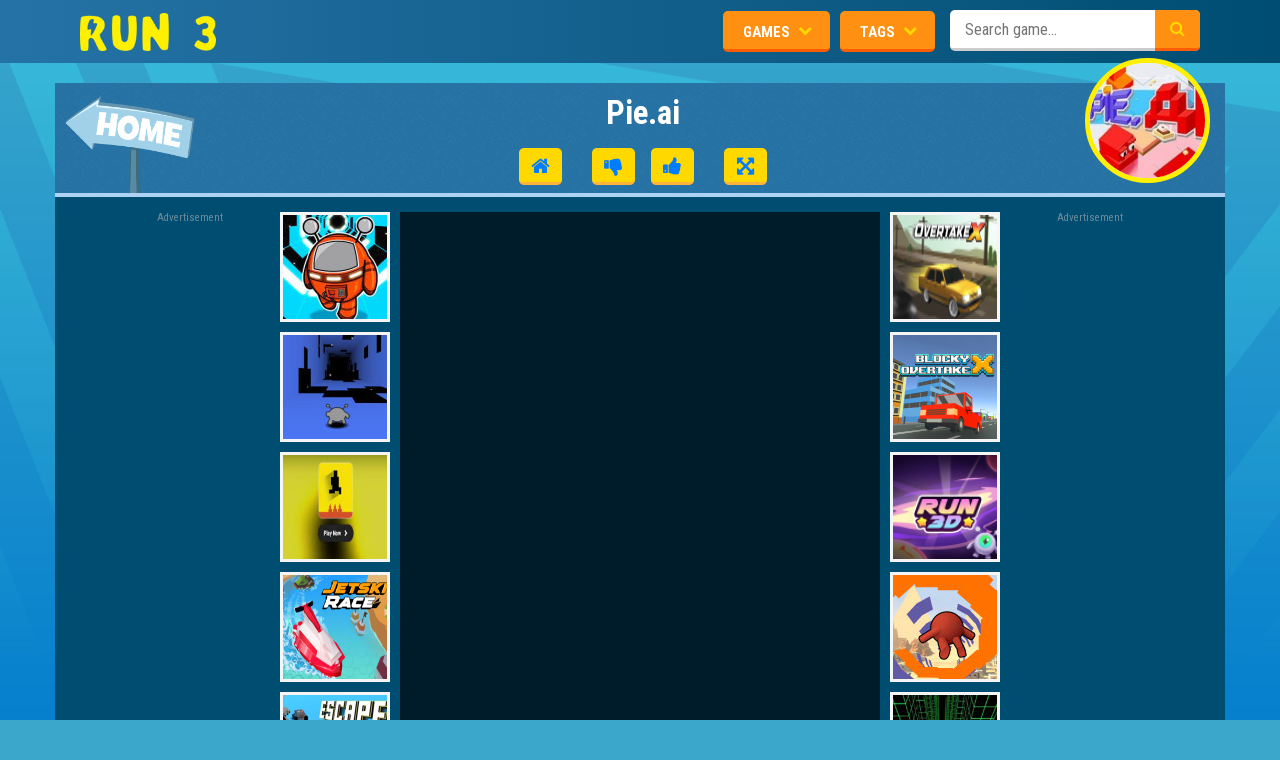

--- FILE ---
content_type: text/html; charset=UTF-8
request_url: https://run3game.io/pieai
body_size: 9734
content:
<!DOCTYPE html><html lang="en"><head><link rel="alternate" type="application/rss+xml" title="RSS" href="/site.rss"><link rel="shortcut icon" type="image/x-icon" href="/data/image/options/favicon.ico"><title>Pie.ai - Run 3 Game Online – The ultimate space running adventure!</title><meta name="description" content="In Pie.ai, destroy the enemy and be wary of them. They seem to be everywhere to attack you as well as other players. Get away from them as soon as possible; otherwise, you will be jammed in their attack and die. Avoid staying at a low energy for too long because you might become the others&rsquo; prey, especially those with a bigger size. With a total of 25 small challenges, you have to complete each to get big"><meta name="keywords" content="pie.ai"><meta name="content-language" content="en"><meta name="author" content="Run 3 Game Online – The ultimate space running adventure!"><meta property="fb:app_id" content=""><meta property="og:site_name" content="Run 3 Game Online – The ultimate space running adventure!"><meta property="og:type" content="game"><meta property="og:title" content="Pie.ai - Run 3 Game Online – The ultimate space running adventure!"><meta property="og:description" content="In Pie.ai, destroy the enemy and be wary of them. They seem to be everywhere to attack you as well as other players. Get away from them as soon as possible; otherwise, you will be jammed in their attack and die. Avoid staying at a low energy for too long because you might become the others&rsquo; prey, especially those with a bigger size. With a total of 25 small challenges, you have to complete each to get big"/><meta property="og:url" content="http://run3game.io/pieai"/><meta property="og:image" content="/data/image/pieai.jpg"/><meta property="og:image:width" content="300"><meta property="og:image:height" content="300"><meta name="twitter:card" content="summary"><meta name="twitter:site" content="@"><meta name="twitter:title" content="Pie.ai - Run 3 Game Online – The ultimate space running adventure!"><meta name="twitter:description" content="In Pie.ai, destroy the enemy and be wary of them. They seem to be everywhere to attack you as well as other players. Get away from them as soon as possible; otherwise, you will be jammed in their attack and die. Avoid staying at a low energy for too long because you might become the others&rsquo; prey, especially those with a bigger size. With a total of 25 small challenges, you have to complete each to get big"><meta name="twitter:image" content="/data/image/pieai.jpg"><link rel="canonical" href="https://run3game.io/pieai" /><style type="text/css">@import url(/themes/run3/resources/css/bootstrap.min.css);
 @import url(/themes/run3/resources/plugin/raty/jquery.raty.css);
 @import url(/themes/run3/resources/css/main.css);
 @import url(/themes/run3/resources/css/game.css);</style> <style type="text/css">@import url(https://cdnjs.cloudflare.com/ajax/libs/font-awesome/4.7.0/css/font-awesome.min.css);</style><!--[if IE]><link rel="stylesheet" href="/styles/ie.min.css" type="text/css"/><![endif]--><!--[if IE 6]><link rel="stylesheet" href="/styles/ie6.min.css" type="text/css"/><![endif]--><script>(function(i, s, o, g, r, a, m) {
 i['GoogleAnalyticsObject'] = r;
 i[r] = i[r] || function() {
 (i[r].q = i[r].q || []).push(arguments)
 }, i[r].l = 1 * new Date();
 a = s.createElement(o),
 m = s.getElementsByTagName(o)[0];
 a.async = 1;
 a.src = g;
 m.parentNode.insertBefore(a, m)
 })(window, document, 'script', 'https://www.google-analytics.com/analytics.js', 'ga');
 ga('create', 'UA-212125432-1', 'auto');
 ga('send', 'pageview');</script><script async src="https://www.googletagmanager.com/gtag/js?id=G-JVDL3H82B7"></script><script>window.dataLayer = window.dataLayer || [];

 function gtag() {
 dataLayer.push(arguments);
 }
 gtag('js', new Date());

 gtag('config', 'G-JVDL3H82B7');</script><style>.splash-background-image {
 background-image: url(/cache/data/image/pieai-w512x512.jpg);
 }
 .splash-top > div > div {
 background-image: url(/cache/data/image/pieai-w512x512.jpg);
 }</style><script type="text/javascript" src="https://cdnjs.cloudflare.com/ajax/libs/jquery/2.2.4/jquery.min.js"></script><script type="text/javascript" src="https://cdnjs.cloudflare.com/ajax/libs/jquery-validate/1.19.0/jquery.validate.min.js"></script><script type="text/javascript" src="https://cdnjs.cloudflare.com/ajax/libs/twitter-bootstrap/3.3.6/js/bootstrap.min.js"></script><script type="text/javascript" src="/themes/run3/resources/js/jquery.cookie.min.js"></script><script type="text/javascript" src="/themes/run3/resources/js/jquery.url.min.js"></script><script type="text/javascript" src="/themes/run3/resources/js/animator.min.js"></script><script type="text/javascript" src="/themes/run3/rs/js/flash_detect.min.js"></script><script data-ad-client="ca-pub-9463420696331355" async src="https://pagead2.googlesyndication.com/pagead/js/adsbygoogle.js"></script>		<style>.ads-title {
				display:block;
				text-align: center;
				background: transparent;
				font-size: 11px;
				margin: 0;
				padding: 0;
				color: #b3b3b3;
				opacity: 0.6;
			}
			.horizontal-title{
				text-align: left!important;
			}</style></head><body><!-- Check Javascript Enabled --><noscript><style type="text/css">#main-container {
 display: none;
 }
 .noscriptmsg {
 padding: 40px;
 color: white;
 font-size: 18px;
 line-height: 2;
 }
 body {
 background: none;
 }
			.navDropdown:hover div{
				display: block !important;
			}</style><div class="noscriptmsg">You don't have javascript enabled. Please enable javascript and refresh this page to continue.</div></noscript><script>$(document).ready(function () {
 $('#splash-button').click(function (e) {
 $('#splash').addClass('hidden');
 return false;
 });
			
			function isFlashEnabled(){
				return false;
			}
 });</script><nav><div class="main-nav"><div class="brand-logo"><a href="/" title="brand link"><img src="/data/image/options/run3run-logo.png" alt="https://run3game.io"></a></div><div class="nav-tools"><dropdown class="navDropdown" id="popularGameDropdown"><input id="mostPopular" type="checkbox"><label id="mostPopularToggle"><span>Games</span><i class="fa fa-gamepad" aria-hidden="true"></i></label><div><ul><li><a href="/level-devil" title="Level Devil"><span>Level Devil</span><img src="/cache/data/image/leve-devil-w185x145.jpg" alt="Level Devil"></a></li><li><a href="/slope-mmo" title="Slope MMO"><span>Slope MMO</span><img src="/cache/data/image/slope_mmo-w185x145.jpg" alt="Slope MMO"></a></li><li><a href="/happy-wheels" title="Happy Wheels"><span>Happy Wheels</span><img src="/cache/data/image/happy-wheels-w185x145.jpeg" alt="Happy Wheels"></a></li><li><a href="/lay-eggs" title="Lay Eggs"><span>Lay Eggs</span><img src="/cache/data/image/lay-eggs1-w185x145.png" alt="Lay Eggs"></a></li><li><a href="/shell-shockers" title="Shell Shockers"><span>Shell Shockers</span><img src="/cache/data/image/shell-shockers-w185x145.jpg" alt="Shell Shockers"></a></li><li><a href="/tunnel-rush" title="Tunnel Rush"><span>Tunnel Rush</span><img src="/cache/data/image/tunnel-rush-w185x145.png" alt="Tunnel Rush"></a></li><li><a href="/sticky-run" title="Sticky Run"><span>Sticky Run</span><img src="/cache/data/image/sticky-run-w185x145.png" alt="Sticky Run"></a></li><li><a href="/dinosaur-game" title="Dinosaur Game"><span>Dinosaur Game</span><img src="/cache/data/image/dinosaur-game-w185x145.png" alt="Dinosaur Game"></a></li></ul></div></dropdown><dropdown class="navDropdown" id="popularTagDropdown"><input id="topCategories" type="checkbox"><label id="topCategoriesToggle"><span>Tags</span><i class="fa fa-tags" aria-hidden="true"></i></label><div><ul><li><a href="/t/run-3" title="Run 3"><span>Run 3</span><!-- <img src="--><!--" alt="icon" width="16" height="16">--></a></li><li><a href="/t/html5-games" title="HTML5 Games"><span>HTML5 Games</span><!-- <img src="--><!--" alt="icon" width="16" height="16">--></a></li><li><a href="/t/run-3-online" title="Run 3 Online"><span>Run 3 Online</span><!-- <img src="--><!--" alt="icon" width="16" height="16">--></a></li><li><a href="/t/arcade-games" title="Arcade Games"><span>Arcade Games</span><!-- <img src="--><!--" alt="icon" width="16" height="16">--></a></li><li><a href="/t/multiplayer-games" title="Multiplayer Games"><span>Multiplayer Games</span><!-- <img src="--><!--" alt="icon" width="16" height="16">--></a></li><li><a href="/t/shooting-games" title="Shooting Games"><span>Shooting Games</span><!-- <img src="--><!--" alt="icon" width="16" height="16">--></a></li><li><a href="/t/io-games" title="IO Games"><span>IO Games</span><!-- <img src="--><!--" alt="icon" width="16" height="16">--></a></li><li><a href="/t/jumping-games" title="Jumping Games"><span>Jumping Games</span><!-- <img src="--><!--" alt="icon" width="16" height="16">--></a></li></ul></div></dropdown><div class="search-container"><form id="search" action="/search"><input class="search-bar" autocomplete="off" name="keyword" type="text" id="suggestSearch" value="" placeholder="Search game..."><span class="search-icon"><input type="submit" value=""></span></form></div></div></div></nav><div id="gamedesctooltip"></div><div id="gamethumbtooltip"></div><script type='text/javascript'>var themeurl = 'https://run3game.io/themes/run3/';
 function get_format_url(controller, action) {
 var urlformat = '/:a:.:c:';
 urlformat = urlformat.replace(':c:', controller);
 return urlformat.replace(':a:', action);
 }</script><div class="gamepage"><main><!-- <div class="ads-top"></div> --><div id="main-container" class="game-container container"><div class="main-content" id="main-content"><div class="title-bar"><div class="back-home"><a href="/" title="back to home" style=""><img src="/themes/run3/resources/css/images/back_home.png" width="130" alt="back to home"></a></div><div class="game-tools"><h1>Pie.ai</h1><div class="game-actions"><a href="/" class="button home-button"></a><div class="rating-container" id="rating"><label class="button ratingDownvote" id="downvote" data-enabled="true"></label><div class="ratingthis"><span id="rating-cmp" class="rating rating-cmp" data-id="177" style="width: 100px;"
 data-score="3.75" data-readonly="1"></span><div xmlns:v="http://rdf.data-vocabulary.org/#" typeof="v:Review-aggregate"><span property="v:itemreviewed"><span class="rate-title" title=""></span></span></div></div> <label class="button ratingUpvote" id="upvote" data-enabled="true"></label></div><label class="button fullscreen-button activated" id="fullscreen-btnxx"></label></div></div><div class="game-thumbnail"><img src="/cache/data/image/pieai-h125x125.jpg" alt="Pie.ai" title="Pie.ai" name="Pie.ai"/></div></div><div class="game-frame"><div class="ads-left"><div class="ads-title">Advertisement</div><script async src="//pagead2.googlesyndication.com/pagead/js/adsbygoogle.js"></script><!-- 160x600 --><ins class="adsbygoogle"
 style="display:inline-block;width:160px;height:600px"
 data-ad-client="ca-pub-9463420696331355"
 data-ad-slot="4255691664"></ins><script>(adsbygoogle = window.adsbygoogle || []).push({});</script> </div><div class="suggestion-box" id="game-suggestion-left" style="display: inline-block; visibility: visible;"><a target="_self" title="Run 3 Game Online" href="/run-3"><img src="/cache/data/image/run-31-h110x110.jpg" alt="Run 3 Game Online"
 width="110" height="110" alt="Run 3 Game Online"><span><label>Run 3 Game Online</label></span></a><a target="_self" title="Run 3 Online" href="/run-3-online"><img src="/cache/data/image/run-3-online-h110x110.jpg" alt="Run 3 Online"
 width="110" height="110" alt="Run 3 Online"><span><label>Run 3 Online</label></span></a><a target="_self" title="Level Devil" href="/level-devil"><img src="/cache/data/image/leve-devil-h110x110.jpg" alt="Level Devil"
 width="110" height="110" alt="Level Devil"><span><label>Level Devil</label></span></a><a target="_self" title="Jetski Race" href="/jetski-race"><img src="/cache/data/image/jetski-race-h110x110.png" alt="Jetski Race"
 width="110" height="110" alt="Jetski Race"><span><label>Jetski Race</label></span></a><a target="_self" title="Escape Road City 2" href="/escape-road-city-2"><img src="/cache/data/image/escape-road-city-h110x110.png" alt="Escape Road City 2"
 width="110" height="110" alt="Escape Road City 2"><span><label>Escape Road City 2</label></span></a></div><div class="game-holder"><div id="game-element" class="flashBox" style="width: 100%;height: 100%;margin-top: 0px; visibility: visible;"><center><script type="text/javascript">window.addEventListener("DOMContentLoaded", function () {
					jQuery("#iframehtml5").height(590);
				});
				document.write('<iframe id="iframehtml5" width="100%" height="590" src="/pieai.play" frameborder="0" border="0" scrolling="no" class="iframe-default" allowfullscreen></iframe>');</script> </center></div><div class="ads-mid"></div><label class="button fullscreen-close-button" id="fullscreen-close-btn" style="display: none"></label></div> <div class="suggestion-box" id="game-suggestion-right" style="display: inline-block; visibility: visible;"><a target="_self" title="Overtake X" href="/overtake-x"><img src="/cache/data/image/overtake-x-w110x110.png" alt="Overtake X"
 width="110" height="110" alt="Overtake X"><span><label>Overtake X</label></span></a><a target="_self" title="Blocky Overtake X" href="/blocky-overtake-x"><img src="/cache/data/image/blocky-overtake-x-w110x110.png" alt="Blocky Overtake X"
 width="110" height="110" alt="Blocky Overtake X"><span><label>Blocky Overtake X</label></span></a><a target="_self" title="Run 3D" href="/run-3d"><img src="/cache/data/image/run-3d-w110x110.png" alt="Run 3D"
 width="110" height="110" alt="Run 3D"><span><label>Run 3D</label></span></a><a target="_self" title="Stick Run" href="/stick-run"><img src="/cache/data/image/stick-run-w110x110.jpeg" alt="Stick Run"
 width="110" height="110" alt="Stick Run"><span><label>Stick Run</label></span></a><a target="_self" title="Slope MMO" href="/slope-mmo"><img src="/cache/data/image/slope_mmo-w110x110.jpg" alt="Slope MMO"
 width="110" height="110" alt="Slope MMO"><span><label>Slope MMO</label></span></a></div><div class="ads-right"><div class="ads-title">Advertisement</div><script async src="//pagead2.googlesyndication.com/pagead/js/adsbygoogle.js"></script><!-- 160x600 --><ins class="adsbygoogle"
 style="display:inline-block;width:160px;height:600px"
 data-ad-client="ca-pub-9463420696331355"
 data-ad-slot="4255691664"></ins><script>(adsbygoogle = window.adsbygoogle || []).push({});</script> </div></div><div class="game-info"><div class="info-left"><div class="info-holder"><h2>Pie.ai</h2><div class="breadcrumbs"><span class="home-crumb"><a title="Run 3 Game Online – The ultimate space running adventure!" href="/"></a></span><span>Pie.ai</span></div><div class="tags"><span><a title="IO games" href="/t/io-games">IO games</a></span><span><a title="Pie.ai" href="/t/pieai">Pie.ai</a></span><span><a title="Pie.ai game" href="/t/pieai-game">Pie.ai game</a></span></div><p style="text-align: justify;">In Pie.ai, destroy the enemy and be wary of them. They seem to be everywhere to attack you as well as other players. Get away from them as soon as possible; otherwise, you will be jammed in their attack and die. Avoid staying at a low energy for too long because you might become the others&rsquo; prey, especially those with a bigger size. With a total of 25 small challenges, you have to complete each to get big rewards.</p> <div class="game-options"><div class="share-options"><h3>Share this</h3><div class="addthis_inline_share_toolbox"></div></div></div></div></div><div class="info-right"><div class="gallery-holder"><div class="ads-title horizontal-title">Advertisement</div><script async src="//pagead2.googlesyndication.com/pagead/js/adsbygoogle.js"></script><!-- Responsive --><ins class="adsbygoogle"
 style="display:block"
 data-ad-client="ca-pub-9463420696331355"
 data-ad-slot="7378223617"
 data-ad-format="auto"
 data-full-width-responsive="true"></ins><script>(adsbygoogle = window.adsbygoogle || []).push({});</script> </div></div></div></div><div class="box floated"><div class="box_top"><h2>Most Related Games</h2></div></div><div style="padding: 25px; background: #fff"><div id="games-container"><div id="games-main-column"><div style="clear:both"> <div class="ads-title horizontal-title">Advertisement</div><script async src="//pagead2.googlesyndication.com/pagead/js/adsbygoogle.js"></script><!-- Responsive --><ins class="adsbygoogle"
 style="display:block"
 data-ad-client="ca-pub-9463420696331355"
 data-ad-slot="7378223617"
 data-ad-format="auto"
 data-full-width-responsive="true"></ins><script>(adsbygoogle = window.adsbygoogle || []).push({});</script> </div>	<ul class="games-ul"><li><div class="tile"><a href="/blacktop-police-chase"><div class="image-container"><img src="/cache/data/image/blacktop_police_chase-w170x111.png"
 alt="Blacktop Police Chase" alt="Blacktop Police Chase" width="170" height="111"><div class="tileTitle"><div class="tileTitleOverflow">Blacktop Police Chase</div><!-- <span>9.2</span>--><div class="clear"></div></div></div></a></div></li><li><div class="tile"><a href="/ski-frenzy"><div class="image-container"><img src="/cache/data/image/ski-frenzy-w170x111.jpg"
 alt="Ski Frenzy" alt="Ski Frenzy" width="170" height="111"><div class="tileTitle"><div class="tileTitleOverflow">Ski Frenzy</div><!-- <span>9.2</span>--><div class="clear"></div></div></div></a></div></li><li><div class="tile"><a href="/escape-road-2"><div class="image-container"><img src="/cache/data/image/escape-road-2-w170x111.png"
 alt="Escape Road 2" alt="Escape Road 2" width="170" height="111"><div class="tileTitle"><div class="tileTitleOverflow">Escape Road 2</div><!-- <span>9.2</span>--><div class="clear"></div></div></div></a></div></li><li><div class="tile"><a href="/dark-loop"><div class="image-container"><img src="/cache/data/image/dark-loop-w170x111.png"
 alt="Dark Loop" alt="Dark Loop" width="170" height="111"><div class="tileTitle"><div class="tileTitleOverflow">Dark Loop</div><!-- <span>9.2</span>--><div class="clear"></div></div></div></a></div></li><li><div class="tile"><a href="/breakout-racing"><div class="image-container"><img src="/cache/data/image/breakout-racing-w170x111.png"
 alt="Breakout Racing" alt="Breakout Racing" width="170" height="111"><div class="tileTitle"><div class="tileTitleOverflow">Breakout Racing</div><!-- <span>9.2</span>--><div class="clear"></div></div></div></a></div></li><li><div class="tile"><a href="/overtake-x"><div class="image-container"><img src="/cache/data/image/overtake-x-w170x111.png"
 alt="Overtake X" alt="Overtake X" width="170" height="111"><div class="tileTitle"><div class="tileTitleOverflow">Overtake X</div><!-- <span>9.2</span>--><div class="clear"></div></div></div></a></div></li><li><div class="tile"><a href="/blocky-overtake-x"><div class="image-container"><img src="/cache/data/image/blocky-overtake-x-w170x111.png"
 alt="Blocky Overtake X" alt="Blocky Overtake X" width="170" height="111"><div class="tileTitle"><div class="tileTitleOverflow">Blocky Overtake X</div><!-- <span>9.2</span>--><div class="clear"></div></div></div></a></div></li><li><div class="tile"><a href="/bomber-friends"><div class="image-container"><img src="/cache/data/image/bomber-friends-s100x100-w170x111.jpg"
 alt="Bomber Friends" alt="Bomber Friends" width="170" height="111"><div class="tileTitle"><div class="tileTitleOverflow">Bomber Friends</div><!-- <span>9.2</span>--><div class="clear"></div></div></div></a></div></li><li><div class="tile"><a href="/bomb-it-2"><div class="image-container"><img src="/cache/data/image/bomb-it-2-w170x111.jpg"
 alt="Bomb It 2" alt="Bomb It 2" width="170" height="111"><div class="tileTitle"><div class="tileTitleOverflow">Bomb It 2</div><!-- <span>9.2</span>--><div class="clear"></div></div></div></a></div></li><li><div class="tile"><a href="/jetski-race"><div class="image-container"><img src="/cache/data/image/jetski-race-w170x111.png"
 alt="Jetski Race" alt="Jetski Race" width="170" height="111"><div class="tileTitle"><div class="tileTitleOverflow">Jetski Race</div><!-- <span>9.2</span>--><div class="clear"></div></div></div></a></div></li><li><div class="tile"><a href="/escape-road-city-2"><div class="image-container"><img src="/cache/data/image/escape-road-city-w170x111.png"
 alt="Escape Road City 2" alt="Escape Road City 2" width="170" height="111"><div class="tileTitle"><div class="tileTitleOverflow">Escape Road City 2</div><!-- <span>9.2</span>--><div class="clear"></div></div></div></a></div></li><li><div class="tile"><a href="/danger-dash"><div class="image-container"><img src="/cache/data/image/danger-dash-512x512-w170x111.jpeg"
 alt="DANGER DASH" alt="DANGER DASH" width="170" height="111"><div class="tileTitle"><div class="tileTitleOverflow">DANGER DASH</div><!-- <span>9.2</span>--><div class="clear"></div></div></div></a></div></li><li><div class="tile"><a href="/bob-the-robber"><div class="image-container"><img src="/cache/data/image/bob-the-robber-w170x111.jpeg"
 alt="Bob The Robber" alt="Bob The Robber" width="170" height="111"><div class="tileTitle"><div class="tileTitleOverflow">Bob The Robber</div><!-- <span>9.2</span>--><div class="clear"></div></div></div></a></div></li><li><div class="tile"><a href="/bmx-kid"><div class="image-container"><img src="/cache/data/image/bmx-kid-w170x111.jpeg"
 alt="BMX Kid" alt="BMX Kid" width="170" height="111"><div class="tileTitle"><div class="tileTitleOverflow">BMX Kid</div><!-- <span>9.2</span>--><div class="clear"></div></div></div></a></div></li><li><div class="tile"><a href="/bike-stunt-racing-game-2021"><div class="image-container"><img src="/cache/data/image/bike-stunt-racing-game-2021-512x340-w170x111.jpeg"
 alt="BIKE STUNT RACING" alt="BIKE STUNT RACING" width="170" height="111"><div class="tileTitle"><div class="tileTitleOverflow">BIKE STUNT RACING</div><!-- <span>9.2</span>--><div class="clear"></div></div></div></a></div></li><li><div class="tile"><a href="/bicycle-stunt-3d"><div class="image-container"><img src="/cache/data/image/bicycle-stunt-3d-512x340-w170x111.jpeg"
 alt="Bicycle Stunt 3D" alt="Bicycle Stunt 3D" width="170" height="111"><div class="tileTitle"><div class="tileTitleOverflow">Bicycle Stunt 3D</div><!-- <span>9.2</span>--><div class="clear"></div></div></div></a></div></li><li><div class="tile"><a href="/beat-line"><div class="image-container"><img src="/cache/data/image/beat-line-w170x111.jpeg"
 alt="Beat Line" alt="Beat Line" width="170" height="111"><div class="tileTitle"><div class="tileTitleOverflow">Beat Line</div><!-- <span>9.2</span>--><div class="clear"></div></div></div></a></div></li><li><div class="tile"><a href="/asphalt-retro"><div class="image-container"><img src="/cache/data/image/asphalt-retro-512x340-w170x111.jpeg"
 alt="ASPHALT RETRO" alt="ASPHALT RETRO" width="170" height="111"><div class="tileTitle"><div class="tileTitleOverflow">ASPHALT RETRO</div><!-- <span>9.2</span>--><div class="clear"></div></div></div></a></div></li><li><div class="tile"><a href="/traffic-rally"><div class="image-container"><img src="/cache/data/image/traffic-rally-w170x111.png"
 alt="Traffic Rally" alt="Traffic Rally" width="170" height="111"><div class="tileTitle"><div class="tileTitleOverflow">Traffic Rally</div><!-- <span>9.2</span>--><div class="clear"></div></div></div></a></div></li><li><div class="tile"><a href="/egg-race"><div class="image-container"><img src="/cache/data/image/egg-race-w170x111.png"
 alt="Egg Race" alt="Egg Race" width="170" height="111"><div class="tileTitle"><div class="tileTitleOverflow">Egg Race</div><!-- <span>9.2</span>--><div class="clear"></div></div></div></a></div></li><li><div class="tile"><a href="/tunnel-ball"><div class="image-container"><img src="/cache/data/image/tunnel-ball-game-w170x111.png"
 alt="Tunnel Ball" alt="Tunnel Ball" width="170" height="111"><div class="tileTitle"><div class="tileTitleOverflow">Tunnel Ball</div><!-- <span>9.2</span>--><div class="clear"></div></div></div></a></div></li></ul></div></div></div><div class="secondary-content" id="secondary-content"><div class="comment-section"><div class="comment-right"><h2>Comments</h2><div id="comment-box"><div class="comment_loading"></div><p id="no-comment">Be the first to comment.</p><div id="list_comment"><!--Comment paging will be displayed here--></div><div class="comment-load-more"></div><div class="post-comment" style="visibility: visibility;"><form id="comment_form" class="form-group"><div id="comment_errors"></div><div id="comment_form_input" class="row"><div class="col-md-4"><label>Name <span class="required">*</span></label><input id="comment_author" name="comment_author" class="form-control" type="text" value="" size="30" maxlength="245" tabindex="1"></div><div class="col-md-4"><label>Email <span class="required">*</span></label><input id="comment_email" name="comment_email" type="text" value="" size="30" class="form-control" maxlength="100" tabindex="2"></div><div class="col-md-4"><label>Website</label><input id="comment_website" name="comment_website" type="text" value="" size="200" class="form-control" maxlength="200" tabindex="3"></div><div class="col-md-12"><label>Content <span class="required">*</span></label></label><textarea id="comment_content" name="comment_content" class="form-control" cols="45" rows="3" maxlength="65525" tabindex="4"></textarea></div><div class="col-md-12 comment-notes"><span id="email-notes">Your email address will not be published.</span> Required fields are marked <span class="required">*</span></div><div class="col-md-12" style="padding-top: 10px; padding-bottom: 10px;"><div id="recaptchaComment"></div><input type="hidden" class="hiddenRecaptcha required" name="comment_hiddenRecaptcha" id="comment_hiddenRecaptcha"></div><div class="col-md-12"><input type="submit" name="submit" id="submit" class="btn btn-info submit" value="Post Comment" style="margin-right: 10px; width: auto"/><input type="hidden" name="parent_id" id="parent_id" value="0"/><input type="button" id="btn_cancel" onclick="reply_all();return false;" class="btn btn-default submit hidden" value="Cancel" style="width: auto"/></div></div></form></div><script>var onloadCallback = function() {
 recaptchaComment = grecaptcha.render(document.getElementById('recaptchaComment'), {
 'sitekey' : '6LcLWKMUAAAAABuq6sIKsFdb9_1sHuAvK8Xhywju'
 });
 };
 var commentCount = 0;
 var themeUrl = '/themes/run3/';
 var commentPagingUrl = 'https://run3game.io/comment-paging.ajax';
 var commentVoteUrl = 'https://run3game.io/comment-vote.ajax';
 var commentPostUrl = 'https://run3game.io/comment-post.ajax';
 var pageNo = 1;
 var limitNo = 3;
 var sort = 'popular';
 var commentUrl = '/pieai';
 function reply_to(e) {
 $("#comment_form").addClass("commentBlock"), $("#btn_cancel").removeClass("hidden"), $("#comment_form").trigger("reset"), $("#parent_id").val(e), $("#comment_form").appendTo("#comment_" + e)
 }
 function reply_all() {
 $("#comment_form").trigger("reset"), $("#parent_id").val("0"), $("#comment_form").appendTo(".post-comment"), $("#btn_cancel").addClass("hidden"), $("#comment_form").removeClass("commentBlock")
 }
 function comment_vote(e, t) {
 $(".comment_vote_row_" + e).css("fontSize", 0), $(".comment_vote_row_" + e).prop("onclick", null).off("click");
 var o = {};
 o.comment_id = e, o.vote = t, jQuery.ajax({
 url: commentVoteUrl, data: o, type: "POST", success: function (o) {
 if ("" != o) {
 var r = jQuery.parseJSON(o);
 if (!0 === r.result) {
 var n = r.comment;
 switch (t) {
 case"up":
 $("#comment_voteup_" + e).html("+" + n.like);
 break;
 case"down":
 $("#comment_votedown_" + e).html("-" + n.dislike)
 }
 }
 }
 }
 })
 }
 function report_comment(e) {
 $("#report_comment_" + e).css("fontSize", 0), $("#report_comment_" + e).prop("onclick", null).off("click")
 }
 $(document).ready(function () {
 // get cookie for name - email - website
 if ($.cookie('comment_author')) {
 $('#comment_author').val($.cookie('comment_author'));
 }
 if ($.cookie('comment_email')) {
 $('#comment_email').val($.cookie('comment_email'));
 }
 if ($.cookie('comment_website')) {
 $('#comment_website').val($.cookie('comment_website'));
 }

 function e(t, o, r, n, m, a) {
 $("#load_more_comment").remove(), $(".comment-load-more").show();
 var c = {};
 c.page = t, c.limit = o, c.sort = r, c.url = n, jQuery.ajax({
 url: commentPagingUrl, data: c, type: "GET", success: function (t) {
 $(".comment-load-more").hide(), "f5" === a ? $(m).html(t) : $(m).append(t), $("#load_more_comment").click(function (t) {
 t.preventDefault(), e($(this).data("page"), $(this).data("limit"), $(this).data("sort"), $(this).data("url"), "#list_comment", "")
 })
 }
 })
 }

 $("#go_to_comment").click(function () {
 $("html, body").animate({scrollTop: $("#comment_form").offset().top}, 1e3)
 }), $("#comment_form").validate({
 focusInvalid: !1,
 onfocusout: !1,
 errorElement: "div",
 errorPlacement: function (e, t) {
 e.appendTo("div#comment_errors")
 },
 ignore: ".ignore",
 rules: {
 comment_content: {required: !0, maxlength: 65525}, comment_author: {required: !0, maxlength: 200}, comment_email: {required: !0, email: !0, maxlength: 100}, comment_hiddenRecaptcha: {
 required: function () {
 return "" == grecaptcha.getResponse(recaptchaComment)
 }
 }
 },
 messages: {
 comment_content: {required: "", maxlength: ""},
 comment_author: {required: "", maxlength: ""},
 comment_email: {required: "", email: "", maxlength: ""},
 comment_hiddenRecaptcha: {required: "Please verify you are human"}
 },
 submitHandler: function () {
 $("#submit").attr("disabled", true);
 $(".comment_loading").show();

 // set cookie for name - email - website
 if ($.trim($('#comment_author').val()) != !$.cookie('comment_author')) {
 $.cookie('comment_author', $.trim($('#comment_author').val()), { expires: 7, path: '/' });
 }
 if ($.trim($('#comment_email').val()) != !$.cookie('comment_email')) {
 $.cookie('comment_email', $.trim($('#comment_email').val()), { expires: 7, path: '/' });
 }
 if ($.trim($('#comment_website').val()) != !$.cookie('comment_website')) {
 $.cookie('comment_website', $.trim($('#comment_website').val()), { expires: 7, path: '/' });
 }

 var e = $("#comment_content").val(), t = $("#comment_author").val(), o = $("#comment_email").val(), r = $("#comment_website").val(), n = $("#parent_id").val(), m = {};
 m.content = e, m.author = t, m.email = o, m.website = r, m.parent_id = n, m.related_id = parseInt("0"), m.related_url = commentUrl, jQuery.ajax({
 url: commentPostUrl, data: m, type: "POST", success: function (e) {
 if ($(".comment_loading").hide(), "" != e) {
 $("#submit").attr("disabled", false);
 var t = jQuery.parseJSON(e);
 if (!0 === t.result) {
 grecaptcha.reset(recaptchaComment);
 var o = t.comment, r = "";
 0 == o.parent_id ? (r = "<div id='comment_" + o.id + "' class='replyWrap clearAfter'><div class='listProfile'><span class='img'><img class='img img-thumbnail' alt='' src='" + themeUrl + "resources/images/comment/profile-default.png' width='64' height='64'/></span></div><div class='listContent'><div class='comment-meta'><a href='#' class='user'>" + o.author + "</a><span class='time-ago'><span class='bullet' aria-hidden='true'>•</span>Just now </span></div><div class='comment-content'>" + o.content + "</div><div class='clearAfter'><div class='left'><a class='icon vote comment_vote_row_" + o.id + " voteUp' href='javascript:;' onclick='comment_vote(" + o.id + ", 'up'); return false;' title='Vote this comment up (helpful)' rel='nofollow'>&nbsp;</a><b class='voteUp' id='comment_voteup_" + o.id + "'>" + o.like + "</b><span class='bullet' aria-hidden='true'>•</span><a class='icon vote comment_vote_row_" + o.id + " voteDown' href='javascript:;' onclick='comment_vote(" + o.id + ", 'down'); return false;' title='Vote this comment down (not helpful)' rel='nofollow'>&nbsp;</a><b class='voteDown' id='comment_votedown_" + o.id + "'>" + o.dislike + " </b><span class='bullet' aria-hidden='true'>•</span><a class='icon report hidden' id='report_comment_" + o.id + "' href='javascript:;' onclick='report_comment(" + o.id + "); return false;' title='Report this comment as spam/abuse/inappropriate' rel='nofollow'>&nbsp;</a><a class='icon comment' href='javascript:;' onclick='reply_to(" + o.id + "); return false;' title='Add a comment to this comment' rel='nofollow'>Reply</a></div></div></div></div>","trash" == o.status && (r += "<p class='text-center'><i>Your comment is awaiting moderation</i></p>"),$("#list_comment").prepend(r)) : (r = "<div id='comment_" + o.id + "' class='commentBlock your_comment clearAfter'><div class='listProfile'><span class='img'><img class='img img-thumbnail' alt='' src='" + themeUrl + "resources/images/comment/profile-default.png' width='64' height='64'/></span></div><div class='listContent'><div class='comment-meta'><a href='#' class='user'>" + o.author + "</a><span class='time-ago'><span class='bullet' aria-hidden='true'>•</span>Just now </span></div><div class='comment-content'>" + o.content + "</div><div class='clearAfter'><div class='left'><a class='icon vote comment_vote_row_" + o.id + " voteUp' href='javascript:;' onclick='comment_vote(" + o.id + ", 'up'); return false;' title='Vote this comment up (helpful)' rel='nofollow'>&nbsp;</a><b class='voteUp' id='comment_voteup_" + o.id + "'>" + o.like + "</b><span class='bullet' aria-hidden='true'>•</span><a class='icon vote comment_vote_row_" + o.id + " voteDown' href='javascript:;' onclick='comment_vote(" + o.id + ", 'down'); return false;' title='Vote this comment down (not helpful)' rel='nofollow'>&nbsp;</a><b class='voteDown' id='comment_votedown_" + o.id + "'>" + o.dislike + " </b></div></div></div></div>", "trash" == o.status && (r += "<p class='text-center'><i>Your comment is awaiting moderation</i></p>"), $("#comment_" + o.parent_id).append(r), $("#comment_form").appendTo(".post-comment"), $("#comment_form").removeClass("commentBlock"), reply_all()), $("#comment_count").html(parseInt(commentCount)), $("html, body").animate({scrollTop: $("#list_comment").offset().top}, 1e3), $("#comment_form").trigger("reset")
 }
 }
 }
 })
 }
 }), $("#btn-comment-box").click(function () {
 $("html, body").animate({scrollTop: $("#comment_form").offset().top}, 1e3)
 }), $("#load_more_comment").click(function (t) {
 t.preventDefault(), e($(this).data("page"), $(this).data("limit"), $(this).data("sort"), $(this).data("url"), "#list_comment", "")
 }), e(pageNo, limitNo, sort, commentUrl, "#list_comment", ""), $("#sort_by").on("change", function () {
 e(pageNo, limitNo, "" + this.value, commentUrl, "#list_comment", "f5")
 })
 });</script></div><style>.listContent,.replyWrap{position:relative}.comment-load-more,.comment_loading{background:url('/themes/run3/resources/images/comment/icon_loader.gif') 0 0/100% auto no-repeat;width:70px;height:50px;margin:0 auto;display:none}.clearAfter{display:block;clear:both;padding-left:0;min-height:45px}.listProfile{float:left;width:64px;margin-right:10px}.listProfile a.user,a.icon{display:block;font-size:12px;text-align:center}.listContent{padding:0;overflow:hidden}.left{float:left;padding:0}b.voteDown,b.voteUp{float:left;padding-left:5px;line-height:18px;color:#afafaf}.rating b{font-weight:400}.right{float:right;padding:0}.icon,a.icon{padding-left:20px}a.icon{float:left;line-height:20px;letter-spacing:-1px;border:0!important}a.comment{line-height:18px;color:#afafaf}.icon{background-position:left center;background-repeat:no-repeat}.commentBlock{clear:both;margin-left:74px;padding:5px 0 0;border-top:1px dotted #ddd;line-height:1.4!important;min-height:60px}.commentBlock .listProfile{width:37px;margin-left:0}.commentBlock .listProfile a.user,a.icon{text-align:left}.your_comment{background-color:#ddd;transition:background-color .5s ease}.comment{background:url('/themes/run3/resources/images/comment/reply.svg') no-repeat}a.voteUp{background:url('/themes/run3/resources/images/comment/like.svg') no-repeat}a.voteDown{background:url('/themes/run3/resources/images/comment/dis-like.svg') no-repeat}.comment,a.voteDown,a.voteUp{background-size:contain;margin-top:2px;width:16px;height:16px}a.report{background-position:0 2px}a.fav{background-image:url('/themes/run3/resources/images/comment/heart.png')}.report{background:url('/themes/run3/resources/images/comment/report.svg') no-repeat;background-size:contain}#rc-imageselect{transform:scale(.77);-webkit-transform:scale(.77);transform-origin:0 0;-webkit-transform-origin:0 0}@media screen and (max-height:575px){#rc-imageselect,.g-recaptcha{transform:scale(.77);-webkit-transform:scale(.77);transform-origin:0 0;-webkit-transform-origin:0 0}}.required{color:red}input.error,textarea.error{border:1px solid red!important}div.error,label.error{font-weight:400;color:red!important;display:block}.text-normal{font-weight:400!important}.post-comment label{display:block;margin-right:12px}#respond textarea{background-color:#fff;border:1px solid #ddd;color:#333;font-size:18px;font-size:1.8rem;font-weight:400;padding:16px;width:100%}.comment-meta{display:inline-block;width:100%;color:#afafaf}.comment-meta .user,.listProfile .user{color:#868686;font-weight:700}.comment-meta .time-ago .bullet{padding:0 5px}.clearAfter .left .bullet{float:left;padding:0 5px;color:#afafaf}.comment-content{padding:10px 0 5px;color:#383e4c}</style><script async defer src='https://www.google.com/recaptcha/api.js?onload=onloadCallback&render=explicit'></script> </div></div></div></div></main><div class="footer-art"></div><footer><h3>Play Free Online Games on Run3game.io</h3><div class="footer-links"><ul><li><a href="/">© Run3game.io</a></li><li><a href="/privacy-policy.htm"">Privacy Policy</a></li><li><a href="/terms-of-use.htm">Terms of Use</a></li><li><a href="/contact-us.htm">Contact Us</a></li></ul></div><div class="footer-branding"><img src="/data/image/options/run3run-logo.png"
 alt="http://run3game.io logo"/></div></footer></div><script>function load_data(page, limit, category_id, tag_id, keyword, sort) {
 jQuery(".loadingpost").show();
 var metadataload = {};
 metadataload.page = page;
 metadataload.limit = limit;
 metadataload.category_id = category_id;
 metadataload.tag_id = tag_id;
 metadataload.keyword = keyword;
 metadataload.sort = sort;
 jQuery.ajax({
 url: "/game-collection.ajax",
 data: metadataload,
 type: 'GET',
 success: function (data) {
 jQuery('#main-content').html(data);
 jQuery(".loadingpost").hide();
 jQuery('.pagination .next a').click(function (event) {
 event.preventDefault();
 var page = jQuery(this).data("page");
 var limit = jQuery(this).data("limit");
 var category_id = jQuery(this).data("category_id");
 var tag_id = jQuery(this).data("tag_id");
 var keyword = jQuery(this).data("keyword");
 var sort = jQuery(this).data("sort");
 load_data(page, limit, category_id, tag_id, keyword, sort);
 });
 }
 });
 }

 window.addEventListener("DOMContentLoaded", function () {
 $('.pagination .next a').click(function (event) {
 event.preventDefault();
 var page = jQuery(this).data("page");
 var limit = jQuery(this).data("limit");
 var category_id = jQuery(this).data("category_id");
 var tag_id = jQuery(this).data("tag_id");
 var keyword = jQuery(this).data("keyword");
 var sort = jQuery(this).data("sort");
 load_data(page, limit, category_id, tag_id, keyword, sort);
 });
 });</script><a id="backtotopbutton" href="javascript:void(0);"><i class="fa fa-arrow-circle-up fa-2x" aria-hidden="true"></i></a><script type="text/javascript" src="/themes/run3/resources/plugin/raty/jquery.raty.min.js"></script><script type="text/javascript" src="/themes/run3/resources/js/main.min.js"></script><script type="text/javascript" src="/themes/run3/resources/js/extra.min.js"></script><script type="text/javascript">$(document).ready(function () {
 $(window).scroll(function () {
 if ($(this).scrollTop() > 300) {
 $('a#backtotopbutton').fadeIn();
 } else {
 $('a#backtotopbutton').fadeOut();
 }
 });
 $('#backtotopbutton').click(function (e) {
 $("html, body").animate({scrollTop: $('.main-nav').offset().top}, 200);
 });
 featured.init();
 topmenudropdown.init();
 });
 </script><script>$("#fullscreen-btnxx").on('click', function () {
		$("#iframehtml5").addClass("force_full_screen"); 
		requestFullScreen(document.body);
	 });

	 $("#_exit_full_screen").on('click', cancelFullScreen);

	 function requestFullScreen(element) {
	 // Supports most browsers and their versions.
			var requestMethod = element.requestFullScreen || element.webkitRequestFullScreen || element.mozRequestFullScreen || element.msRequestFullScreen;

		 if (requestMethod) { // Native full screen.
			requestMethod.call(element);
		 } else if (typeof window.ActiveXObject !== "undefined") { // Older IE.
			 var wscript = new ActiveXObject("WScript.Shell");
			 if (wscript !== null) {
			 wscript.SendKeys("{F11}");
			 }
		 }
	 }

	 function cancelFullScreen() {
		 $("#iframehtml5").removeClass("force_full_screen"); 
		var requestMethod = document.cancelFullScreen || document.webkitCancelFullScreen || document.mozCancelFullScreen || document.exitFullScreenBtn;
		 if (requestMethod) { // cancel full screen.
			requestMethod.call(document);
		 } else if (typeof window.ActiveXObject !== "undefined") { // Older IE.
			 var wscript = new ActiveXObject("WScript.Shell");
			 if (wscript !== null) {
			 wscript.SendKeys("{F11}");
			 }
		 }
	 }

	 if (document.addEventListener) {
		 document.addEventListener('webkitfullscreenchange', exitHandler, false);
		 document.addEventListener('mozfullscreenchange', exitHandler, false);
		 document.addEventListener('fullscreenchange', exitHandler, false);
		 document.addEventListener('MSFullscreenChange', exitHandler, false);
	 }

	 function exitHandler() {
		 if (document.webkitIsFullScreen === false
		 || document.mozFullScreen === false
		 || document.msFullscreenElement === false) {
		 cancelFullScreen();
		 }
	 }</script><style>.force_full_screen{
		position: fixed !important;
		width: 100% !important;
		height: 100% !important;
		z-index: 999;
		top: 0px !important;;
		border: 0px !important;;
		left: 0px !important;;
		right: 0px !important;;
	}</style><script type="text/javascript" src="//s7.addthis.com/js/300/addthis_widget.js#pubid=ra-5bd958c4039d5881"></script><script defer src="https://static.cloudflareinsights.com/beacon.min.js/vcd15cbe7772f49c399c6a5babf22c1241717689176015" integrity="sha512-ZpsOmlRQV6y907TI0dKBHq9Md29nnaEIPlkf84rnaERnq6zvWvPUqr2ft8M1aS28oN72PdrCzSjY4U6VaAw1EQ==" data-cf-beacon='{"version":"2024.11.0","token":"bcecd4663eed490eb94ec65f5d35f014","r":1,"server_timing":{"name":{"cfCacheStatus":true,"cfEdge":true,"cfExtPri":true,"cfL4":true,"cfOrigin":true,"cfSpeedBrain":true},"location_startswith":null}}' crossorigin="anonymous"></script>
</body></html>

--- FILE ---
content_type: text/html; charset=utf-8
request_url: https://www.google.com/recaptcha/api2/anchor?ar=1&k=6LcLWKMUAAAAABuq6sIKsFdb9_1sHuAvK8Xhywju&co=aHR0cHM6Ly9ydW4zZ2FtZS5pbzo0NDM.&hl=en&v=PoyoqOPhxBO7pBk68S4YbpHZ&size=normal&anchor-ms=20000&execute-ms=30000&cb=c2sy301jcjz
body_size: 49219
content:
<!DOCTYPE HTML><html dir="ltr" lang="en"><head><meta http-equiv="Content-Type" content="text/html; charset=UTF-8">
<meta http-equiv="X-UA-Compatible" content="IE=edge">
<title>reCAPTCHA</title>
<style type="text/css">
/* cyrillic-ext */
@font-face {
  font-family: 'Roboto';
  font-style: normal;
  font-weight: 400;
  font-stretch: 100%;
  src: url(//fonts.gstatic.com/s/roboto/v48/KFO7CnqEu92Fr1ME7kSn66aGLdTylUAMa3GUBHMdazTgWw.woff2) format('woff2');
  unicode-range: U+0460-052F, U+1C80-1C8A, U+20B4, U+2DE0-2DFF, U+A640-A69F, U+FE2E-FE2F;
}
/* cyrillic */
@font-face {
  font-family: 'Roboto';
  font-style: normal;
  font-weight: 400;
  font-stretch: 100%;
  src: url(//fonts.gstatic.com/s/roboto/v48/KFO7CnqEu92Fr1ME7kSn66aGLdTylUAMa3iUBHMdazTgWw.woff2) format('woff2');
  unicode-range: U+0301, U+0400-045F, U+0490-0491, U+04B0-04B1, U+2116;
}
/* greek-ext */
@font-face {
  font-family: 'Roboto';
  font-style: normal;
  font-weight: 400;
  font-stretch: 100%;
  src: url(//fonts.gstatic.com/s/roboto/v48/KFO7CnqEu92Fr1ME7kSn66aGLdTylUAMa3CUBHMdazTgWw.woff2) format('woff2');
  unicode-range: U+1F00-1FFF;
}
/* greek */
@font-face {
  font-family: 'Roboto';
  font-style: normal;
  font-weight: 400;
  font-stretch: 100%;
  src: url(//fonts.gstatic.com/s/roboto/v48/KFO7CnqEu92Fr1ME7kSn66aGLdTylUAMa3-UBHMdazTgWw.woff2) format('woff2');
  unicode-range: U+0370-0377, U+037A-037F, U+0384-038A, U+038C, U+038E-03A1, U+03A3-03FF;
}
/* math */
@font-face {
  font-family: 'Roboto';
  font-style: normal;
  font-weight: 400;
  font-stretch: 100%;
  src: url(//fonts.gstatic.com/s/roboto/v48/KFO7CnqEu92Fr1ME7kSn66aGLdTylUAMawCUBHMdazTgWw.woff2) format('woff2');
  unicode-range: U+0302-0303, U+0305, U+0307-0308, U+0310, U+0312, U+0315, U+031A, U+0326-0327, U+032C, U+032F-0330, U+0332-0333, U+0338, U+033A, U+0346, U+034D, U+0391-03A1, U+03A3-03A9, U+03B1-03C9, U+03D1, U+03D5-03D6, U+03F0-03F1, U+03F4-03F5, U+2016-2017, U+2034-2038, U+203C, U+2040, U+2043, U+2047, U+2050, U+2057, U+205F, U+2070-2071, U+2074-208E, U+2090-209C, U+20D0-20DC, U+20E1, U+20E5-20EF, U+2100-2112, U+2114-2115, U+2117-2121, U+2123-214F, U+2190, U+2192, U+2194-21AE, U+21B0-21E5, U+21F1-21F2, U+21F4-2211, U+2213-2214, U+2216-22FF, U+2308-230B, U+2310, U+2319, U+231C-2321, U+2336-237A, U+237C, U+2395, U+239B-23B7, U+23D0, U+23DC-23E1, U+2474-2475, U+25AF, U+25B3, U+25B7, U+25BD, U+25C1, U+25CA, U+25CC, U+25FB, U+266D-266F, U+27C0-27FF, U+2900-2AFF, U+2B0E-2B11, U+2B30-2B4C, U+2BFE, U+3030, U+FF5B, U+FF5D, U+1D400-1D7FF, U+1EE00-1EEFF;
}
/* symbols */
@font-face {
  font-family: 'Roboto';
  font-style: normal;
  font-weight: 400;
  font-stretch: 100%;
  src: url(//fonts.gstatic.com/s/roboto/v48/KFO7CnqEu92Fr1ME7kSn66aGLdTylUAMaxKUBHMdazTgWw.woff2) format('woff2');
  unicode-range: U+0001-000C, U+000E-001F, U+007F-009F, U+20DD-20E0, U+20E2-20E4, U+2150-218F, U+2190, U+2192, U+2194-2199, U+21AF, U+21E6-21F0, U+21F3, U+2218-2219, U+2299, U+22C4-22C6, U+2300-243F, U+2440-244A, U+2460-24FF, U+25A0-27BF, U+2800-28FF, U+2921-2922, U+2981, U+29BF, U+29EB, U+2B00-2BFF, U+4DC0-4DFF, U+FFF9-FFFB, U+10140-1018E, U+10190-1019C, U+101A0, U+101D0-101FD, U+102E0-102FB, U+10E60-10E7E, U+1D2C0-1D2D3, U+1D2E0-1D37F, U+1F000-1F0FF, U+1F100-1F1AD, U+1F1E6-1F1FF, U+1F30D-1F30F, U+1F315, U+1F31C, U+1F31E, U+1F320-1F32C, U+1F336, U+1F378, U+1F37D, U+1F382, U+1F393-1F39F, U+1F3A7-1F3A8, U+1F3AC-1F3AF, U+1F3C2, U+1F3C4-1F3C6, U+1F3CA-1F3CE, U+1F3D4-1F3E0, U+1F3ED, U+1F3F1-1F3F3, U+1F3F5-1F3F7, U+1F408, U+1F415, U+1F41F, U+1F426, U+1F43F, U+1F441-1F442, U+1F444, U+1F446-1F449, U+1F44C-1F44E, U+1F453, U+1F46A, U+1F47D, U+1F4A3, U+1F4B0, U+1F4B3, U+1F4B9, U+1F4BB, U+1F4BF, U+1F4C8-1F4CB, U+1F4D6, U+1F4DA, U+1F4DF, U+1F4E3-1F4E6, U+1F4EA-1F4ED, U+1F4F7, U+1F4F9-1F4FB, U+1F4FD-1F4FE, U+1F503, U+1F507-1F50B, U+1F50D, U+1F512-1F513, U+1F53E-1F54A, U+1F54F-1F5FA, U+1F610, U+1F650-1F67F, U+1F687, U+1F68D, U+1F691, U+1F694, U+1F698, U+1F6AD, U+1F6B2, U+1F6B9-1F6BA, U+1F6BC, U+1F6C6-1F6CF, U+1F6D3-1F6D7, U+1F6E0-1F6EA, U+1F6F0-1F6F3, U+1F6F7-1F6FC, U+1F700-1F7FF, U+1F800-1F80B, U+1F810-1F847, U+1F850-1F859, U+1F860-1F887, U+1F890-1F8AD, U+1F8B0-1F8BB, U+1F8C0-1F8C1, U+1F900-1F90B, U+1F93B, U+1F946, U+1F984, U+1F996, U+1F9E9, U+1FA00-1FA6F, U+1FA70-1FA7C, U+1FA80-1FA89, U+1FA8F-1FAC6, U+1FACE-1FADC, U+1FADF-1FAE9, U+1FAF0-1FAF8, U+1FB00-1FBFF;
}
/* vietnamese */
@font-face {
  font-family: 'Roboto';
  font-style: normal;
  font-weight: 400;
  font-stretch: 100%;
  src: url(//fonts.gstatic.com/s/roboto/v48/KFO7CnqEu92Fr1ME7kSn66aGLdTylUAMa3OUBHMdazTgWw.woff2) format('woff2');
  unicode-range: U+0102-0103, U+0110-0111, U+0128-0129, U+0168-0169, U+01A0-01A1, U+01AF-01B0, U+0300-0301, U+0303-0304, U+0308-0309, U+0323, U+0329, U+1EA0-1EF9, U+20AB;
}
/* latin-ext */
@font-face {
  font-family: 'Roboto';
  font-style: normal;
  font-weight: 400;
  font-stretch: 100%;
  src: url(//fonts.gstatic.com/s/roboto/v48/KFO7CnqEu92Fr1ME7kSn66aGLdTylUAMa3KUBHMdazTgWw.woff2) format('woff2');
  unicode-range: U+0100-02BA, U+02BD-02C5, U+02C7-02CC, U+02CE-02D7, U+02DD-02FF, U+0304, U+0308, U+0329, U+1D00-1DBF, U+1E00-1E9F, U+1EF2-1EFF, U+2020, U+20A0-20AB, U+20AD-20C0, U+2113, U+2C60-2C7F, U+A720-A7FF;
}
/* latin */
@font-face {
  font-family: 'Roboto';
  font-style: normal;
  font-weight: 400;
  font-stretch: 100%;
  src: url(//fonts.gstatic.com/s/roboto/v48/KFO7CnqEu92Fr1ME7kSn66aGLdTylUAMa3yUBHMdazQ.woff2) format('woff2');
  unicode-range: U+0000-00FF, U+0131, U+0152-0153, U+02BB-02BC, U+02C6, U+02DA, U+02DC, U+0304, U+0308, U+0329, U+2000-206F, U+20AC, U+2122, U+2191, U+2193, U+2212, U+2215, U+FEFF, U+FFFD;
}
/* cyrillic-ext */
@font-face {
  font-family: 'Roboto';
  font-style: normal;
  font-weight: 500;
  font-stretch: 100%;
  src: url(//fonts.gstatic.com/s/roboto/v48/KFO7CnqEu92Fr1ME7kSn66aGLdTylUAMa3GUBHMdazTgWw.woff2) format('woff2');
  unicode-range: U+0460-052F, U+1C80-1C8A, U+20B4, U+2DE0-2DFF, U+A640-A69F, U+FE2E-FE2F;
}
/* cyrillic */
@font-face {
  font-family: 'Roboto';
  font-style: normal;
  font-weight: 500;
  font-stretch: 100%;
  src: url(//fonts.gstatic.com/s/roboto/v48/KFO7CnqEu92Fr1ME7kSn66aGLdTylUAMa3iUBHMdazTgWw.woff2) format('woff2');
  unicode-range: U+0301, U+0400-045F, U+0490-0491, U+04B0-04B1, U+2116;
}
/* greek-ext */
@font-face {
  font-family: 'Roboto';
  font-style: normal;
  font-weight: 500;
  font-stretch: 100%;
  src: url(//fonts.gstatic.com/s/roboto/v48/KFO7CnqEu92Fr1ME7kSn66aGLdTylUAMa3CUBHMdazTgWw.woff2) format('woff2');
  unicode-range: U+1F00-1FFF;
}
/* greek */
@font-face {
  font-family: 'Roboto';
  font-style: normal;
  font-weight: 500;
  font-stretch: 100%;
  src: url(//fonts.gstatic.com/s/roboto/v48/KFO7CnqEu92Fr1ME7kSn66aGLdTylUAMa3-UBHMdazTgWw.woff2) format('woff2');
  unicode-range: U+0370-0377, U+037A-037F, U+0384-038A, U+038C, U+038E-03A1, U+03A3-03FF;
}
/* math */
@font-face {
  font-family: 'Roboto';
  font-style: normal;
  font-weight: 500;
  font-stretch: 100%;
  src: url(//fonts.gstatic.com/s/roboto/v48/KFO7CnqEu92Fr1ME7kSn66aGLdTylUAMawCUBHMdazTgWw.woff2) format('woff2');
  unicode-range: U+0302-0303, U+0305, U+0307-0308, U+0310, U+0312, U+0315, U+031A, U+0326-0327, U+032C, U+032F-0330, U+0332-0333, U+0338, U+033A, U+0346, U+034D, U+0391-03A1, U+03A3-03A9, U+03B1-03C9, U+03D1, U+03D5-03D6, U+03F0-03F1, U+03F4-03F5, U+2016-2017, U+2034-2038, U+203C, U+2040, U+2043, U+2047, U+2050, U+2057, U+205F, U+2070-2071, U+2074-208E, U+2090-209C, U+20D0-20DC, U+20E1, U+20E5-20EF, U+2100-2112, U+2114-2115, U+2117-2121, U+2123-214F, U+2190, U+2192, U+2194-21AE, U+21B0-21E5, U+21F1-21F2, U+21F4-2211, U+2213-2214, U+2216-22FF, U+2308-230B, U+2310, U+2319, U+231C-2321, U+2336-237A, U+237C, U+2395, U+239B-23B7, U+23D0, U+23DC-23E1, U+2474-2475, U+25AF, U+25B3, U+25B7, U+25BD, U+25C1, U+25CA, U+25CC, U+25FB, U+266D-266F, U+27C0-27FF, U+2900-2AFF, U+2B0E-2B11, U+2B30-2B4C, U+2BFE, U+3030, U+FF5B, U+FF5D, U+1D400-1D7FF, U+1EE00-1EEFF;
}
/* symbols */
@font-face {
  font-family: 'Roboto';
  font-style: normal;
  font-weight: 500;
  font-stretch: 100%;
  src: url(//fonts.gstatic.com/s/roboto/v48/KFO7CnqEu92Fr1ME7kSn66aGLdTylUAMaxKUBHMdazTgWw.woff2) format('woff2');
  unicode-range: U+0001-000C, U+000E-001F, U+007F-009F, U+20DD-20E0, U+20E2-20E4, U+2150-218F, U+2190, U+2192, U+2194-2199, U+21AF, U+21E6-21F0, U+21F3, U+2218-2219, U+2299, U+22C4-22C6, U+2300-243F, U+2440-244A, U+2460-24FF, U+25A0-27BF, U+2800-28FF, U+2921-2922, U+2981, U+29BF, U+29EB, U+2B00-2BFF, U+4DC0-4DFF, U+FFF9-FFFB, U+10140-1018E, U+10190-1019C, U+101A0, U+101D0-101FD, U+102E0-102FB, U+10E60-10E7E, U+1D2C0-1D2D3, U+1D2E0-1D37F, U+1F000-1F0FF, U+1F100-1F1AD, U+1F1E6-1F1FF, U+1F30D-1F30F, U+1F315, U+1F31C, U+1F31E, U+1F320-1F32C, U+1F336, U+1F378, U+1F37D, U+1F382, U+1F393-1F39F, U+1F3A7-1F3A8, U+1F3AC-1F3AF, U+1F3C2, U+1F3C4-1F3C6, U+1F3CA-1F3CE, U+1F3D4-1F3E0, U+1F3ED, U+1F3F1-1F3F3, U+1F3F5-1F3F7, U+1F408, U+1F415, U+1F41F, U+1F426, U+1F43F, U+1F441-1F442, U+1F444, U+1F446-1F449, U+1F44C-1F44E, U+1F453, U+1F46A, U+1F47D, U+1F4A3, U+1F4B0, U+1F4B3, U+1F4B9, U+1F4BB, U+1F4BF, U+1F4C8-1F4CB, U+1F4D6, U+1F4DA, U+1F4DF, U+1F4E3-1F4E6, U+1F4EA-1F4ED, U+1F4F7, U+1F4F9-1F4FB, U+1F4FD-1F4FE, U+1F503, U+1F507-1F50B, U+1F50D, U+1F512-1F513, U+1F53E-1F54A, U+1F54F-1F5FA, U+1F610, U+1F650-1F67F, U+1F687, U+1F68D, U+1F691, U+1F694, U+1F698, U+1F6AD, U+1F6B2, U+1F6B9-1F6BA, U+1F6BC, U+1F6C6-1F6CF, U+1F6D3-1F6D7, U+1F6E0-1F6EA, U+1F6F0-1F6F3, U+1F6F7-1F6FC, U+1F700-1F7FF, U+1F800-1F80B, U+1F810-1F847, U+1F850-1F859, U+1F860-1F887, U+1F890-1F8AD, U+1F8B0-1F8BB, U+1F8C0-1F8C1, U+1F900-1F90B, U+1F93B, U+1F946, U+1F984, U+1F996, U+1F9E9, U+1FA00-1FA6F, U+1FA70-1FA7C, U+1FA80-1FA89, U+1FA8F-1FAC6, U+1FACE-1FADC, U+1FADF-1FAE9, U+1FAF0-1FAF8, U+1FB00-1FBFF;
}
/* vietnamese */
@font-face {
  font-family: 'Roboto';
  font-style: normal;
  font-weight: 500;
  font-stretch: 100%;
  src: url(//fonts.gstatic.com/s/roboto/v48/KFO7CnqEu92Fr1ME7kSn66aGLdTylUAMa3OUBHMdazTgWw.woff2) format('woff2');
  unicode-range: U+0102-0103, U+0110-0111, U+0128-0129, U+0168-0169, U+01A0-01A1, U+01AF-01B0, U+0300-0301, U+0303-0304, U+0308-0309, U+0323, U+0329, U+1EA0-1EF9, U+20AB;
}
/* latin-ext */
@font-face {
  font-family: 'Roboto';
  font-style: normal;
  font-weight: 500;
  font-stretch: 100%;
  src: url(//fonts.gstatic.com/s/roboto/v48/KFO7CnqEu92Fr1ME7kSn66aGLdTylUAMa3KUBHMdazTgWw.woff2) format('woff2');
  unicode-range: U+0100-02BA, U+02BD-02C5, U+02C7-02CC, U+02CE-02D7, U+02DD-02FF, U+0304, U+0308, U+0329, U+1D00-1DBF, U+1E00-1E9F, U+1EF2-1EFF, U+2020, U+20A0-20AB, U+20AD-20C0, U+2113, U+2C60-2C7F, U+A720-A7FF;
}
/* latin */
@font-face {
  font-family: 'Roboto';
  font-style: normal;
  font-weight: 500;
  font-stretch: 100%;
  src: url(//fonts.gstatic.com/s/roboto/v48/KFO7CnqEu92Fr1ME7kSn66aGLdTylUAMa3yUBHMdazQ.woff2) format('woff2');
  unicode-range: U+0000-00FF, U+0131, U+0152-0153, U+02BB-02BC, U+02C6, U+02DA, U+02DC, U+0304, U+0308, U+0329, U+2000-206F, U+20AC, U+2122, U+2191, U+2193, U+2212, U+2215, U+FEFF, U+FFFD;
}
/* cyrillic-ext */
@font-face {
  font-family: 'Roboto';
  font-style: normal;
  font-weight: 900;
  font-stretch: 100%;
  src: url(//fonts.gstatic.com/s/roboto/v48/KFO7CnqEu92Fr1ME7kSn66aGLdTylUAMa3GUBHMdazTgWw.woff2) format('woff2');
  unicode-range: U+0460-052F, U+1C80-1C8A, U+20B4, U+2DE0-2DFF, U+A640-A69F, U+FE2E-FE2F;
}
/* cyrillic */
@font-face {
  font-family: 'Roboto';
  font-style: normal;
  font-weight: 900;
  font-stretch: 100%;
  src: url(//fonts.gstatic.com/s/roboto/v48/KFO7CnqEu92Fr1ME7kSn66aGLdTylUAMa3iUBHMdazTgWw.woff2) format('woff2');
  unicode-range: U+0301, U+0400-045F, U+0490-0491, U+04B0-04B1, U+2116;
}
/* greek-ext */
@font-face {
  font-family: 'Roboto';
  font-style: normal;
  font-weight: 900;
  font-stretch: 100%;
  src: url(//fonts.gstatic.com/s/roboto/v48/KFO7CnqEu92Fr1ME7kSn66aGLdTylUAMa3CUBHMdazTgWw.woff2) format('woff2');
  unicode-range: U+1F00-1FFF;
}
/* greek */
@font-face {
  font-family: 'Roboto';
  font-style: normal;
  font-weight: 900;
  font-stretch: 100%;
  src: url(//fonts.gstatic.com/s/roboto/v48/KFO7CnqEu92Fr1ME7kSn66aGLdTylUAMa3-UBHMdazTgWw.woff2) format('woff2');
  unicode-range: U+0370-0377, U+037A-037F, U+0384-038A, U+038C, U+038E-03A1, U+03A3-03FF;
}
/* math */
@font-face {
  font-family: 'Roboto';
  font-style: normal;
  font-weight: 900;
  font-stretch: 100%;
  src: url(//fonts.gstatic.com/s/roboto/v48/KFO7CnqEu92Fr1ME7kSn66aGLdTylUAMawCUBHMdazTgWw.woff2) format('woff2');
  unicode-range: U+0302-0303, U+0305, U+0307-0308, U+0310, U+0312, U+0315, U+031A, U+0326-0327, U+032C, U+032F-0330, U+0332-0333, U+0338, U+033A, U+0346, U+034D, U+0391-03A1, U+03A3-03A9, U+03B1-03C9, U+03D1, U+03D5-03D6, U+03F0-03F1, U+03F4-03F5, U+2016-2017, U+2034-2038, U+203C, U+2040, U+2043, U+2047, U+2050, U+2057, U+205F, U+2070-2071, U+2074-208E, U+2090-209C, U+20D0-20DC, U+20E1, U+20E5-20EF, U+2100-2112, U+2114-2115, U+2117-2121, U+2123-214F, U+2190, U+2192, U+2194-21AE, U+21B0-21E5, U+21F1-21F2, U+21F4-2211, U+2213-2214, U+2216-22FF, U+2308-230B, U+2310, U+2319, U+231C-2321, U+2336-237A, U+237C, U+2395, U+239B-23B7, U+23D0, U+23DC-23E1, U+2474-2475, U+25AF, U+25B3, U+25B7, U+25BD, U+25C1, U+25CA, U+25CC, U+25FB, U+266D-266F, U+27C0-27FF, U+2900-2AFF, U+2B0E-2B11, U+2B30-2B4C, U+2BFE, U+3030, U+FF5B, U+FF5D, U+1D400-1D7FF, U+1EE00-1EEFF;
}
/* symbols */
@font-face {
  font-family: 'Roboto';
  font-style: normal;
  font-weight: 900;
  font-stretch: 100%;
  src: url(//fonts.gstatic.com/s/roboto/v48/KFO7CnqEu92Fr1ME7kSn66aGLdTylUAMaxKUBHMdazTgWw.woff2) format('woff2');
  unicode-range: U+0001-000C, U+000E-001F, U+007F-009F, U+20DD-20E0, U+20E2-20E4, U+2150-218F, U+2190, U+2192, U+2194-2199, U+21AF, U+21E6-21F0, U+21F3, U+2218-2219, U+2299, U+22C4-22C6, U+2300-243F, U+2440-244A, U+2460-24FF, U+25A0-27BF, U+2800-28FF, U+2921-2922, U+2981, U+29BF, U+29EB, U+2B00-2BFF, U+4DC0-4DFF, U+FFF9-FFFB, U+10140-1018E, U+10190-1019C, U+101A0, U+101D0-101FD, U+102E0-102FB, U+10E60-10E7E, U+1D2C0-1D2D3, U+1D2E0-1D37F, U+1F000-1F0FF, U+1F100-1F1AD, U+1F1E6-1F1FF, U+1F30D-1F30F, U+1F315, U+1F31C, U+1F31E, U+1F320-1F32C, U+1F336, U+1F378, U+1F37D, U+1F382, U+1F393-1F39F, U+1F3A7-1F3A8, U+1F3AC-1F3AF, U+1F3C2, U+1F3C4-1F3C6, U+1F3CA-1F3CE, U+1F3D4-1F3E0, U+1F3ED, U+1F3F1-1F3F3, U+1F3F5-1F3F7, U+1F408, U+1F415, U+1F41F, U+1F426, U+1F43F, U+1F441-1F442, U+1F444, U+1F446-1F449, U+1F44C-1F44E, U+1F453, U+1F46A, U+1F47D, U+1F4A3, U+1F4B0, U+1F4B3, U+1F4B9, U+1F4BB, U+1F4BF, U+1F4C8-1F4CB, U+1F4D6, U+1F4DA, U+1F4DF, U+1F4E3-1F4E6, U+1F4EA-1F4ED, U+1F4F7, U+1F4F9-1F4FB, U+1F4FD-1F4FE, U+1F503, U+1F507-1F50B, U+1F50D, U+1F512-1F513, U+1F53E-1F54A, U+1F54F-1F5FA, U+1F610, U+1F650-1F67F, U+1F687, U+1F68D, U+1F691, U+1F694, U+1F698, U+1F6AD, U+1F6B2, U+1F6B9-1F6BA, U+1F6BC, U+1F6C6-1F6CF, U+1F6D3-1F6D7, U+1F6E0-1F6EA, U+1F6F0-1F6F3, U+1F6F7-1F6FC, U+1F700-1F7FF, U+1F800-1F80B, U+1F810-1F847, U+1F850-1F859, U+1F860-1F887, U+1F890-1F8AD, U+1F8B0-1F8BB, U+1F8C0-1F8C1, U+1F900-1F90B, U+1F93B, U+1F946, U+1F984, U+1F996, U+1F9E9, U+1FA00-1FA6F, U+1FA70-1FA7C, U+1FA80-1FA89, U+1FA8F-1FAC6, U+1FACE-1FADC, U+1FADF-1FAE9, U+1FAF0-1FAF8, U+1FB00-1FBFF;
}
/* vietnamese */
@font-face {
  font-family: 'Roboto';
  font-style: normal;
  font-weight: 900;
  font-stretch: 100%;
  src: url(//fonts.gstatic.com/s/roboto/v48/KFO7CnqEu92Fr1ME7kSn66aGLdTylUAMa3OUBHMdazTgWw.woff2) format('woff2');
  unicode-range: U+0102-0103, U+0110-0111, U+0128-0129, U+0168-0169, U+01A0-01A1, U+01AF-01B0, U+0300-0301, U+0303-0304, U+0308-0309, U+0323, U+0329, U+1EA0-1EF9, U+20AB;
}
/* latin-ext */
@font-face {
  font-family: 'Roboto';
  font-style: normal;
  font-weight: 900;
  font-stretch: 100%;
  src: url(//fonts.gstatic.com/s/roboto/v48/KFO7CnqEu92Fr1ME7kSn66aGLdTylUAMa3KUBHMdazTgWw.woff2) format('woff2');
  unicode-range: U+0100-02BA, U+02BD-02C5, U+02C7-02CC, U+02CE-02D7, U+02DD-02FF, U+0304, U+0308, U+0329, U+1D00-1DBF, U+1E00-1E9F, U+1EF2-1EFF, U+2020, U+20A0-20AB, U+20AD-20C0, U+2113, U+2C60-2C7F, U+A720-A7FF;
}
/* latin */
@font-face {
  font-family: 'Roboto';
  font-style: normal;
  font-weight: 900;
  font-stretch: 100%;
  src: url(//fonts.gstatic.com/s/roboto/v48/KFO7CnqEu92Fr1ME7kSn66aGLdTylUAMa3yUBHMdazQ.woff2) format('woff2');
  unicode-range: U+0000-00FF, U+0131, U+0152-0153, U+02BB-02BC, U+02C6, U+02DA, U+02DC, U+0304, U+0308, U+0329, U+2000-206F, U+20AC, U+2122, U+2191, U+2193, U+2212, U+2215, U+FEFF, U+FFFD;
}

</style>
<link rel="stylesheet" type="text/css" href="https://www.gstatic.com/recaptcha/releases/PoyoqOPhxBO7pBk68S4YbpHZ/styles__ltr.css">
<script nonce="o45SvIov1tLbzT34Q0sr2w" type="text/javascript">window['__recaptcha_api'] = 'https://www.google.com/recaptcha/api2/';</script>
<script type="text/javascript" src="https://www.gstatic.com/recaptcha/releases/PoyoqOPhxBO7pBk68S4YbpHZ/recaptcha__en.js" nonce="o45SvIov1tLbzT34Q0sr2w">
      
    </script></head>
<body><div id="rc-anchor-alert" class="rc-anchor-alert"></div>
<input type="hidden" id="recaptcha-token" value="[base64]">
<script type="text/javascript" nonce="o45SvIov1tLbzT34Q0sr2w">
      recaptcha.anchor.Main.init("[\x22ainput\x22,[\x22bgdata\x22,\x22\x22,\[base64]/[base64]/[base64]/[base64]/[base64]/UltsKytdPUU6KEU8MjA0OD9SW2wrK109RT4+NnwxOTI6KChFJjY0NTEyKT09NTUyOTYmJk0rMTxjLmxlbmd0aCYmKGMuY2hhckNvZGVBdChNKzEpJjY0NTEyKT09NTYzMjA/[base64]/[base64]/[base64]/[base64]/[base64]/[base64]/[base64]\x22,\[base64]\\u003d\\u003d\x22,\x22wo9aw7kmAXAow4AfZTPCusO9ER1fwpjDhDLDssKlwp/CuMK/wpLDlcK+EcKLW8KJwrkBEgdLEQjCj8KZRMO/X8KnHMKUwq/[base64]/CqGPDhEXCncKodsOMwqh9QMKqw6clZ8O/[base64]/[base64]/[base64]/RMOGwrQmA8KtFV4jZ8Oiw4DDh8OVw6nCp3LCvMKKwpnDt2bDpU3DoDrDgcKqLHLDnyzCnz/DigNvwoJMwpFmwo3DvCMXwqzChWVfw7jDuwrCg2zCpUPDkcK0w7kYw5nDhMKIEj/CjlDChjJsNFTDnsOCwrjCmsO2McKSw7c/wrPDrxIvw7PCnn9xTMKGw7vCtsO0KcK8wpcTwozDvMOKasK5w67Chx/Cl8OtD05aVAVWw7jChzDCoMKVwo5Qw63ChMKdwo3Cu8Onw6l1Dy4SwrkkwpkqJSoEZcKcc2jCoTx/b8O3wpo6w5FTwqvClyXCvMKHZXjDkcKswpZew4kSGsOewq3Ct1JiCMKawr0aVl/CnAdAw7fDjwvCn8KuL8KxJsK8RMOew7Y0wqnCqsOtOsOKwpTCosO4YmQBwq4QwpXClsO0Y8OPwolfw4rDhcKEwrMJWlzCl8OVJcOLFcObUk92w5dQc1UVwrrDg8KVwrhhRsO5EcOLOcKdwojDj0LCoRRFw7DDn8Oew7/[base64]/CrX1Ewr7Dg8KHF8KLw5PDtjbCvMOsw7ARw7FfF8ORw5/Dl8OCwrNKw5TDi8OCwqjDlS3DpxrCtTbCn8KOw5XDlwbDl8O0woXDj8KcN0QBwrRzw79YacOoVg7Cj8KGXDPDtMOHAWnDnTbDicKuGsOGRlkUwqrCiRkHw74/w6YYwojCtijDksKdFcKmw6UvSyAJOMOOX8KgJ2vCsCB0w64aQWhtw63DqsKyYEfCq3fCt8KHInPDusOpTSx/H8KHw67CgTptwoLDjsKZw4vCk1IuXsKyYQ5DaQMHwqM0bVhWd8Ksw4NoOnxgFmvDmsK5w5fCrcK5w7hmUzc8wqrCgi/DhUbDocOuwrNnN8O7Bitgw41YY8K7woUiRMOuw7gIwojDjlzCtMOZFcOxccKXMMKdV8Kla8OEwrQIOwTDpWTDji0owqBHwqcVAXgWPMKLG8OPP8OzWsOJQMOzwoPCnnvCuMKmwp4yXMOKJcK9wqYPEsKTWsOWwrvDnw02wrQ6dxXDtsKiQ8OvMsONwqB9w7/[base64]/[base64]/Cg8OCRsKdYjFowokGCcKaw6xuDcK5AMOIwrwfEnkgw5vDrcOOYBnDjsK0w6taw5vDv8K6w4LDvBzDmsOqwopsP8K/SHLClMOkw4nDox1kHsOrwodiwr/DkUYXw7TDi8KUw4vDnMKHw5sZwoHCuMOHwo9gKhdWJGcVQyvClRtnH0cEUm4gw6Asw6ZuKMOIw6cpGCLDoMOwMsK9wqU1w5MLw5/[base64]/ejVEYgRTAzLCvcKMw6rCoBjDj8KUwr5hd8OuwoxgO8KQTMOaHsKhIHbDsxDDv8OvD2PDgsOwFUg8Z8O8KRNDEcOHGT3DgsOmw4k2w7XCtsKwwp0cwp0mwqnDhmfDi17ChMKvEsKHUhnCqMKCKUTDq8KoIMOCwrUMw4N5Kmgxwr9/CRbDn8Ohw7bDo3EawpxAa8OPDcOuB8ODwooNJQ9ow6HCncORGsKmw5vDssO7S3x4WcKiw4HDqsKbw7/CksKdEWXCpcKKw7nCvVPCpiHCnxFGcx3DpMKTw5NcM8Omw6RAasKQd8KIw69gfmLChgrDiRvDrWfDs8O5HxPDgCYyw7fCqhbDoMOWIVpDw4/CtsK6w7t6w40tWilscjksc8KBw4UdwqpNwq/CoA0uw5Zaw4ZrwqJOwpXCksKlUMOkX04bWsKhwqQJAMOow4DDscK5w7FTAcOrw7EjDl9DUcO7WlnCrcOuwqhnwoUHw4TDu8OUXcKlZlrCusOGwqYuacOARX0CHsKQRQNTYklbfcKkT07CuDrDmgF/B1nDsE0KwowkwpULw7vDrMKwwq/Cu8O5ecKGOjLDhXPCqUAPHcKlD8K9CT5Nw5/DvSxwRcK+w6thwrwQwodtwqA2w4rCmsOHSMKADsOeQX1EwrNMwptqw7zDi2V4Ai7Duwd8M3xPw5lOKw4IwqJuWB3DnMKoPyYCO2Iww5zCmzxuXsKew6oEw7jCrcOpVyZXw5XDihdUw7s0OnTCnmpCMcODw5pHw7TCrcKdWMOnTiXDnSkjw6rCtsKiMFR/w7DCoFAlw7LCsWPDr8KOwqAXecK0wr9gY8K9LDHDjz5Iwodgw7kOwonCogXDkcKVDFHDnyjDqS/DliXCrHZfwqAZDlbChn7Cowk/d8KhwrTCqsKrXV7Dr2xBwqfDpMK4wqsBO3bDkcO3GcKsHcOEwpVJJjLCnMKrVT7DqsKdBU5HesOzw4bDmE/ClcKRw7DCrCnClyoxw5fDgMOLHcKxw5TCn8KKw6/Clm7DizQlMcKCF2DChjrDlG03XMKYMSlZw7ROEj5tOsOjwqfCkMKWXcKuw7nDk14QwqoRwq/CjCHCrsOmw4Bfw5TDgDzDtUXDpldBJ8OTemPDjRXDrzPDrMOWw6Iiwr/ChsO2OH7DnhUTwqFgd8OBTmrDmx17TlTDj8O3eF51w7pYw4Vyw7QXwoNJHcKzUcOTwpoFw5AJCcKifsObw6oOw5nDqglGw5kIw4vDu8KHw73CkTFAw4/CpsK+EsKSw7zCh8Odw6xnFj8sX8OOasOydVEFwpVFFsOUwpfCrEwKW17CqcKuwrEmFsOhOADDjsK2CBspwrZSwpvDlk7CuX92JCzCksKYE8KMwrYGSi4jHTp6PMKaw5lEZcOAM8KdGDpMw5fDvcK9woQ+AFzCrhnCjMKRFhoiZcKgNUPCskrCs3hUaj4qw5LCkcKMwr/[base64]/DmMOpdH/[base64]/[base64]/CgMKqw77Dv8OYM8OpOhYSw4t3w6RGwqjDvcKqw50OCcOcbU8LKsOFw6Itw5ItZCNYw6kVcMO7w78Fw7rCksKow6txwqTDqsOiQ8KXE8OrdcO5w7zClMKLwoA4NCEbSBEADsK3wp3DosKqw5rDu8O+w7N/w6oyO0teVm/CmnpKw503DcO0wpDChzPDh8OAXh/[base64]/Cpz1Cw7cHw4AdGQkrw7HDk8KCPi5LfMOmw6ErN38tw4BVBTHCsllKUcO8wokqwqBiJsOnKMKCUBoAw7vCnBl1DAgnfsO/[base64]/CgEDDlMKQw4kJXmIMwo7DiRPCsVBhZRBabMO/wpUXOxFzWsOhw5DDhcOVe8KLw70rGkpaBMK3w6N2EMK/[base64]/[base64]/Dj0FceGrCrsOAw5RWwoxbMsOgNsKxw4nCl8K7EGzCocKoesOvVgUKKsOyMX9KGsO3wrUuw5jDgUvChx3DoyRMPUZTcMKOwpPDtcKCSXXDgcKHMsO3FsOPwqLDtjIpcnNWwqvDlMKCwoRgw5nCjUjCszjCmW8AwqvDqFLCnRjDmHcUw7s8HVtmwp7DhTPDu8ONw5/CgS/[base64]/wp3Cu8O5wpIuwrXDqMKvw67Ct0XDoDQpwrzDpiLCqikwYHZLTFwrwpJKQ8OXwqNdw71twpLDjSHDrXt0CXQ9w53CoMKIOgk4wqzDg8KBw7rClsOVJx3ClcKTcUPCuBfCjXPDnMObw5jCtwBfwrYFch0IKMKEPUXDgkMAdW3DnsKOwq/DgcKgORLCiMOAw5QHDMK3w5bDucOsw43Ck8KXVcKhwqR+wrBIwpvCucKPwrnDjsK7wobDu8KowpfCs2tjIxzCqsKSZMKjPFVDwpJkwpnCuMONw5zDrxjCgsKCwqXDtzZMNkFXdVTChRzCncOBw59ow5csScKPw5bCgMKFwp5/[base64]/Du8K2w7EjDXB0w5haah7Ckw/DuRzCvDkJw7wfXcK/w7zDgRdLwqphOWHDtwnCmsKgQHJ8w7oVasKEwqsPccODw6ARKVPCmG3Drh4gwq/DvsK5wrQkw6NXdA3DosOQwoLDtQkpw5fDjR/DoMKzOH1BwoBFKMOhwrJqEsOBNMKzWMKsw6rCicKvwrhTOMK0w514LB/Ckn8oJm/CojdPZMOcO8OCAXI+wolTwpvCscOzbsOfw6nDvsKWc8OEd8KveMK4wrzDlnHDgQsASggTwpvClsKoHcKZw5zCmcKHHFMDaUxWHMOsCVjDlMOaNWTClzErA8Kkwq3DpsOAw7tMeMKkUMK9wooNw6kuazPCh8Kyw5DCg8OtSDAcw60Nw5DChsK/[base64]/CmXp3w5R8w4/DskEmw6w+H1BDbGHCpCANWMKwKsKjwrQuTsOlw7TCgcOGwoAhOgnCu8K3w6XDk8KsUsK9BRZDamMmw7cMw7cww5Z7wpDCmiTDu8K6w5sXwpJRK8OoMyTCkDlNwrTCgcKgwpzCjyvCrgEdcsKSJMKNO8ObRcK0LW/CoCItOTswWHrDuk1HwqrCvsOHQMK1w5YrYsOgCsO6CsOZekZtZxhyLTPDjFcVwrJZw6vDnFdeb8Kyw7HDlcOpAMKrwo1SWBIFG8K8wprDgSjDkgjCpsOQZkNjwqwywohJesOvRyjCp8KNw7bCsSXDo11hw4nDiRrDuiXCnQIRwrHDsMO/[base64]/CgQnCrcK8wprDnC0JU8KKw47DsRAgU8O4w6bDgMKHw6rCqEfCtEwefMK4EMKlGcKbw5jCisK/DAdtwqHCjMOvfn0tMsKZHyvCvGAHwopDRE5reMOKZ0PDlBzCrMOpEsOCcgjCjQMtaMK3XsK3w5LCqlBkWsOPw5jChcKYw7/ClBFJw7s6H8Orw4sUHDvCpU1YGm5cw5s/[base64]/w4TDisKqBXDCp8Kaw5LDl8Ohw5J0w58GZ8KNwr/Dh8K4w5bDnRfCisKpE19tR2zCgcOrwp4fWiISwo3Cp01Qb8OzwrE+RsK6HlLCsSjCuW3Dr0pSKwDDosOkwphhPcOgMC/Cr8KhVyMNw4zDmsOew7LDim3Dimdaw7wCe8KwGMOsEBtPwrnDtV7Dt8ObMj/DmVdSw6/DnsO+wpEEAsOGdVXCucKVGjPCrFg3UcOsf8OAwpXDgcK5PcOcHsOOUF9owpnCmcKewr/[base64]/DmgjDkMK5BiEIwr1Ow6U9bcOPwrVqSlnCmyVww69eaMO6YnLClRbCggzCpURvOcK2M8KtccOSJcOfTsOMw4wXAi93ODTCk8Owey/[base64]/DmBvClsKiw6jCpk/CrcKkDcOHK2BLOsKoEcOfwrLDq1PCicO4YMKoLhLCpsKlwprDrcK2CwvCvcOke8ONwoxCwqzCqcO6wqvCocOKbjDCjHHCv8KDw54/wqLCm8KBPxYLIn9uwpHCvEBuKSvCinV2wpTCv8Ohw6lEVsODw7oFwpJVwr0xcwLCtsK5wohYf8KmwrcMZ8OBwqU6wpTDlztEIsKawr7Ci8OSw5BTwq/[base64]/[base64]/[base64]/CgcKBw7vCo8OZYijDp8OgNjnCmDkCHMKHw4EjKF56OD9rw6xhwqEHQCJkwoPDnMOAMi/CuicQQsOcZETDhcKSeMObwqMMOmfDvcOdeg/CsMK4PxhTIsOZScKEEsKQwojClsOPw7EsTsOkUMOiw74vDRPDi8KueXDCnxxuw6U4w65fS2PChVMkw4QpZAXClSPCgsOAw7QYw41VPMKSFMK/asOrW8O/w43DmsOgw4TDoX0Zw50TGV5jDjQmAcKae8KecsKnHMKMIx06wrdGwoTCoMKuNcOYUcKSwrV/GMORwosjw4rClcOFwptlw6QTwpjCmRUmZyLDiMOIScK1wrXDuMKaEsK2YMKWEkjDssKzw7bCgA5Zwq/[base64]/wp81LwwXw5ogczbCkmHDvXY6wo/[base64]/DkwrCsMKHXmocBX7CnMOEQcK9YFjCjy7CpcKwwoIwwqTDqSPDjm1/w4HCsWbCmBjCncOUXMK/wqvDhUU0e27DokMPGMOrRsOnTGEEKEvDnHU/[base64]/DqsOlAxp5EMKywo9iZMK2w4DDuU89FEE4UMO1McKgwofCnMKSwrkLw7TDhDjDl8KVwpR/wolxw7ZfSELDqlwOwpfCvmPDp8KoUcKSwqkSwrnChcKfTMOUY8KqwoFNdmnCkAB+YMOwDcOCHsK9w609LW7CnsK/XsK/[base64]/CqEIsMClUckBdTMKLMTl6w6nDnMOMCD05VMOxaAJawqjCqMOgwpRswo7Dgm/Dqy/Cm8KrQVDDjlB+GmtdO00+w54Qw7HCn33CocOjw6/Cp0wUwrPCoUdUw6vCkjZ9egLCr2vCocKjw7kOw7bCjMOgw5/DgsOFw7Zfbw8OPMKta312w7XCvMOLZMOZeMOBRsOrw63CpA8yG8O4b8OUwpV9w5jDuwHDsCrDlMKLw5/Cokt+P8KBO3JwPyDClcOew70mw43CiMKxAm/CtxU3D8OKw7R8wr0xwqRGwp7Dp8OIRVrCucKWworCtxDCqcKja8K1wrpywqXCu3PCssKZd8OGencaC8KAwq7ChWxWGcOlY8OLwpknQcOOGEsMCsOLfcODw4vDrWRabEVTw6zCnMKnfADDssKEw6XDlhXCvGbDljzChyE4wqnCk8KWw7/DixUMFkdJwpR6RMKPwqMWwo3DhW3DvR3DjQ1MRAHDpcK0w7TDhsKydjbDtG3Dh1rDqTTCmMKDQ8KhV8OgwohRV8OYw494LcK8wqYrScOqw49rXG94d1fCh8O+CDzCjSbDp27DrgLDohZKKMKEbxkdw5jCu8KDw7Vuw6ZOGMKhWT/DtXjDi8KPw7djdmDDk8OBwqksbMOewo/CtsK4d8KXwoTCngsHwpvDi1sjeMO3wpbDhcOiP8KPH8Oiw4gOW8K6w5BbW8OtwrzDiDDCmMKBNmvCh8K2W8OcMsO6w5LCuMOrKCTDucOHwq3CqsO7fsOnw7bDgcOkw50qwrBiN0g4w6NrFV08AzHCn07Dg8OqQsKedMOAw4k/GcO/CMK2w6oTwq/CvMOnw63DsyLDmMOnEsKISDFURSbDosOGPMOww7vDm8KewrdpwrTDmys+GmbDhyk6ZwQRNHk+w6p9PcOVwpVkJB3CkVfDv8KZwolfwpJQOsKDF3/CsCxoLMOtdkJ0wonCsMOwZMKEBVZUw6wtPk3CjMKJTA7DgRJuwoLCqMOFw4gFw5rDnsK7TMOkYwHDujDCssONw7TCrlRGwoLDkcOJwpbDjC0/wqRVw7ogWMKPPsKywqzDo3ZHw7Y3wrHCrwM1wp3DjcKmcgLDgsOUD8OvBCgUDnPCvg5jwrDDncOgT8ObwojCucOILiBbw4QHwpMOcsOxZsKIQxYiL8O3aFUIw5glCsOsw6/Ck3IyC8KXTsO1dcK4wrYtw5sjwovDqsKuwoXCohYnfEfCicKww60Iw7MBIgfDrw3CsMKJMwHDucK7wrzCocK0w5rDqhERdGoewo93wpjDlcOnwqU9E8O4wqLDqy1Ww5nCv3XDtAvDk8Kew7ENwp0nMnZ0w7VLRcKPw4EkOmbDtErCuWRjw6p4wqZ+BHvDuR/DgMKlwpB6HcOFwp7CtMOBXwQfwoNKKgUww7RMOMKqw5hGwoVCwpAOTsKKBMKUwrltfgJLBlHCgDpIC0XDrsKTEcK9YsOrUsOYWF4Uw75Abw/Dvi/CvMKnwrrDoMO6wp1xOm3CrcO2AkbDsSsbC0BzZcKcEsOLI8KpwpDDqxDDoMO1w6XDul4tHw5Uw4bDkcKDC8OGZsK+w4IIwobCgcK4K8KQwpccwqPDgD4dGiRdw4XDhlwtM8OWw5kUwrjDrMOEbHd+IMKpHwnCmkbDrsOLM8KeNjvCocONwrLDqhjCrMKzShs/w6lbUADDn1skwrpWCcK1wqRANcORcz/DimRjwoEKw6/Dgm5Yw5xQAMOtTkjDqRHCrS1MYl0PwopNwrzDilYhw58ew65ianbCiMOORcKQwrPCkFdxVUV1TB/DuMOQwqvDkcK4w6gJasOZUzJAwrbDgSdGw6vDl8K9Pw7DssKVwow+KgDCmCJuwq52wqrCmVcrR8O0Y2Bdw7QfVMKewq8EwqNHWMOcLcO1w693PhbDqUbDs8KlEsKBCMKhGcK3w7fCiMKCwrA/[base64]/[base64]/wqHDsXjCsmTDssKDeV9Mw6bCpsKiwpvDr8KMOcK5w7dqFi/DuGJowqDDvgwdd8KyEMKeEgDCk8OHCsOFT8KTwoZKw7vCv3/CiMOQUcKER8K4w74OfsK7w4tjwrrCnMO3azUOScKMw69/dsKlfkDDncOdwrEORsOBw5nDny7DsxlhwogIwoskc8KoWcOXCzXDsAZBZMKiwozDiMKQw53DosKIw7fDizTDvWrDkMOlwq3CocK+wqzCmXfDnsOGDMKNcCfDj8KrwqfDmsO/[base64]/woXDpT0sRMOSEl3CjBzDkMKMw5s3MxdOw5c/fMOSSsK/LEgvDTfCsHjCnsKEKMOuDMOLXyPDlsKqO8KDb0PCmxLCrMKVMsKNwovDriVVUxo2wqzCi8Knw4bDs8OXw5jChMKYOA5cw5/DiVHDoMOuwrIVa33CjsOJTAFTwr7DpMKkw6gfwqLCpjsLwo4/wpNsNH/Cjj8qw4rDtsOJGMKcw75KHjdOI0bDt8OCMwrCicK1GwtVwqLCjyN4w6XDgMKVT8KOw73DtsOWbEh1McOpwpxoV8OLRgQ/[base64]/Dr8O5f8Omw4MiasKlwqNcw6zCpMOdwo8YDMKFGMOmesOkw4dUw7p0w4hmw6TCjyBPw6jCoMKzw5BVMcKhdC/CtcKibCDCjgXCicOiwp/Dtzguw67DgsO2TcOqecOdwo0xXXZ5w63CgcOEwpgWNxPDjcKDwpvComsqwrrDh8KmSXrDnsOyJRDCrcO9GjnCsVcyw7zCkHTDiWFsw7g4YMKtDR5JwrnCvcOSw73DtsK/[base64]/woLCvsKDwqfDqHzCk8Kzw5Azw6/[base64]/CkcOxw4F/w5c0wrfDjcKYwpLCo8OhCcOLw7nCjcOcwpw/SA/DjcKNwrfCpcKBDyLDlcKAwr7CgcOXflLDhSx/[base64]/JsK+RcOAO8Ocw5nCgFrCusKLKj/DilbCtE9MwoXCk8K3FMKjwoshwp0FPUcywq0bDMKUw6sQPmEuwpwuwonCl0bClsKhJWwBw7rCohhtK8OAwrLDtcO8wpjCtXzDpMKHHmtOwrPDkjNfeMOHw5lzwrXCt8Kvw5Bcw6cywpvCr3oQag/[base64]/UsOBDsO8w57CuBPChcKTw618wq3DhG7DvsKMXsOpIcOPKTZgf2QZw5Q2cVrCiMO1SXYew6HDgVsQYMOdcRLDiD/DjENpPMOhEQjDhMOEwrbDg3BVwq/DuRBaEcOkBnsbdHLCocKcwrhlWxDDlcOywr7CscK2w6ctwqnDhcORw4bDvV/DtcOfw5bDvTbCpsKXw4HDvsOUDFnDh8KKO8O8w5IsdsK4LcO/MsKzYmQlwplld8OMNWzDp0LChWXCh8OGQAvCjnDCjsOdwpHDqW/Ch8OTwps7G1YpwoZZw4QSwo7CtMKTdsKdLcObDxXCtsKgbsO0Vldiwr3DpsKhwo/CucKcw4nDp8KNw55mwqPCpMOSXMOAH8Ocw7BOwoMZwokgDmfDnsOoRcO2w7I4w71zwpMfNy4Gw7Ifw6xRKMOTBGgewrbDt8OUw5/DscKkdQXDoyvDmn/[base64]/Dp8OGwrrDtm/DuGMewogWPXfCr8KYwosKQsOyN8KyA1hvw6XDs3Iow49GV3bDlcOAIGhvwrVXw6bCmMOXw5EjwoHCrMOdFsKbw4cPMBlzDSJ5bsOGHsOYwocfwrYyw7lIbcKrXi9LVRRFw5PDqGvCr8O4DAUubEstwoLCvnNJQHpvPz/DshLDlHA3WHhRwq7DhULCsDl4emIoYF8wAsK0w5suZwrCscK1wp8mwoEMacOkBsKrSTFJAsOVwqNcwoxYw5HCosOOYsO3KmTCncOVCsKlwpnCgyZOwonDqVLDuj/[base64]/CiMOXw6vCmBLCryFRYGXCscKvG2kvwrjDs8KVwpl/w4rDrMKewoLCqUBEUkYOw7gywpzCpEAgw4gvwpQ4wrLDsMOnb8KVcsO8w4/[base64]/DrMOiw5xMVULCkUnCuwggOB/DkmR6wokMw6bCh3LCjk/Ci8KvwrbCjQkGwq3Ch8Kewrs+SsOzwpxSExDDhlseZcOOw4APw5DCvMOjwpLDpcOuey/Di8KkwpPCoxvDoMO9K8KEw4bCtMKowrbCgSs2YMKUb3Rxw4Bewol2wpQ2w4lBw7LDvH0NC8Kkwqtfw5pQBWEMwo3DhDTDpMKtwpbCmiTDscOdw5rDrsKSY39ONGgXNQ8rNcOYw5/DuMK5w690AHEiIMKAwroKamPDoHRjYmXCpxcILwsowqXCu8OxP3cmwrVxw4d3w6XCjV/[base64]/DpF9GwovCvnZmwpPCohNGb8OBw6jDlMKzw43DkQxzKW/CqcOHcDR7WsKTcyDCiE/[base64]/[base64]/aVhYw7d7w7R9WcOPw6dgViXDv8Oawo7CqsK+ZcOVw5p/[base64]/DuMONwoHCs8OdwpRWw5BqCVHDu1/CuiDDlCDDoi3Ci8O3KcK6bMK1w5LDnGY0EyTCpsOVwp1rw6RGIQ/CsBgkCAlQw5p/MjV+w74gw4/Dn8ORwop8YsKqwpZYEWx1fwTDvsOZa8OEZMO5ARVtwqwFGcOIXjphwowXwpEGw7nDocOUwq0JbQ/DvcK/w4nDkhpjElJ/PsKgFFzDlMKBwqpMesKnW08uF8O4SsOowqgXOUgyfcOHRnzDkgXDmMKHw43CssO2e8O/wpAvw7fDvMK3OwTCs8KPWsOhAz5SfMKiEHPDt0M7w7DDoizDp0rCuDzDqg7DvlVOwo/DiTzDr8OTPxUAMMOLwrB/w5p+w6nDgjcTw7t9DcOlRzrClcK+KsO/bGDCry3DhxQaFRkOAMOOGsKVw44Cw6prG8OowrbClzAxZ3nCoMOnwo9Ge8OvGnDDssOMwpfCscKLwr1pwqB9AV9tER3CvCbCvCTDrHbCkcKjRMOdUcO0Lk/DgMOQSTfCmVNPXADCosKubsKrwrkrAQ45asKXMMKEwoQeDcKXwqXDm01wBwHCrQROwpgWw6vCp0fDsyFow4VpwojCtUfCtcK9a8K/wqbChARKwqjDln5Tb8KvUFAhw790w4cQw7h9wpBqTcOBJcOVBMKXeMKxO8OewrHCrH7CoVfCk8K0wpzDp8KEaEXDiw0JwqrCjMOMwr/[base64]/[base64]/DumN+w7/CtMO1w7AfLsONw7nCm8K0wrcyUcKSw5HCvcKmbMKIfcOFw59XGClkwrfDhX7DuMOHccO9w54gwoJfBMO4WsOMwoILw54mY17DoQFWw7LCkyknw5AqHj/[base64]/DinjCisOPYA3CnnRrV8KNPWfDhcODC8O7AMKxwoZuPcO/w7HCt8OQwpPDgnlACi/Cvlgfw55xwoclBMKJw6DCi8Ozw6ogw5PCgicHwprCtcKlwrLDl1gKwpdUw4NTB8KGw7/CvjzCq2zChcOZb8Ktw63DrMKxC8OxwrDCosOxwp4mw7l5b0rCtcKpCz8rwrPCkMOWwqTDm8KLwpgTwo3Dt8Obw7gjwr/CrMOjwpPDo8OrfDUBRw3Dq8K/[base64]/CqjU1w4UPw4kbOsKJSUcwwo/[base64]/CisKyUEoewpjDpgJQRD5MORpEbClJw5LDmWhrLMOLesKZTxYIY8K9w5zDiVZLdjDCqDxcZVEzDTnDgHXDkAbCpC/[base64]/JsKWw6jDisOtacKZwpJGQsO3wrbCk8OPaMOHVcO1CA/Ds1A4w6tdw4nCgsKXH8Ktw4nDuV1Cwr/[base64]/w5QSLhsfRMKNw7J0w6rDjid9wq8Ab8O6w6QKwowcEMKOdcKcw4bCusK+V8KJwoghw6DDosOzYwtUKcOoF3XDjMOIwok8wp9EwpcewpPDo8O6eMOXw43CgsKww7cdb3/Dg8KpwpbCscKeOHVDwqrDgcO7E0PCjMO4wprDrsK4w6nDtcOSw60DwpjCu8KyYMK3esKDHFDDjnnClsO4HAXCpMKVwpbCssOtC1QeF2YMw59OwrtXw6Jnwo9zJFPClXLDthLCgm8DdMOUHgQZwpYNwr/DkSnCtcOUwo58QMKbcifDuj/Cn8OFCELDnDzCrRMaHsOheUYhWnzDuMOEw6c+w7Mqb8OYw7bCtEDDnsO7w6guwqnCslfDpDUjcR7CpmgMXsKJbMK9OMOMcMK3MMKZYDnCp8K6YsKrw4bClsK6NcK0w4VHLkjCkHzDpTfClMOJw5VWM0/CgGrDmFt+wpR+w7dEw69YbnJyw6k9M8KJw4RcwrZBDF7Ck8Obwq/DhMOlw74Pax7Ch0sdM8OVacO6w74cwq3Co8O7MMOAw4jDrH7DuBfCvhXDpEnDtMKKPHfDmyRuPmXCuMOqwoTDvsKdwo/Cu8OfwpjDsB9GegRgwpfDvA9JFG8iA0oHT8OWwrHCuBgKwq/DojRjwoF/aMK3B8OTwonCm8O9finCvMKkA3IiwpDDscOvcCMHw69KbsOSwrHCrcO2wqUbw7Njw43Cu8KXA8OMB2kZLsOqwpZUwrfClcKZEcOBwoPCshvDsMKXRsO/VMK6w6ssw5PCkG4nw5fDjMKcw7/DtHPCkMK9ZsKQCENaHQhIJAFbwpZvQ8KAfcOzw6zCh8Kcw4/DmwLCs8KSSFPDukTDocOpwrZRODUwwrJ8w7hiw53CrMOWw5vDvsKqfcOULUYUw7RSwqtUwpBOwqjDqsOzSD/CucKgcWHCvxbDrA/DnsOcwrfCucOAVcK3eMOWw5wuAMOKOMKFw4otZ3PCs0bDg8O3w7XDvwUaOcKZw64gYUFOaRknw5HCj3bCqz8MPH7CtAHCu8Kgw5jChsOTw5LCrThawovDkVTCtcOnw5DDkGhGw7VOEcOvw4/ClWETwoDDjMKmw7powr/DhlTDsWvDmkTCtsOnwq3DnQrDhMObf8O9TCHDiMK+W8OpFmR0b8K4fsKVw4/Dl8KqV8KuwobDp8KecsOcw4pqw4rDksKyw61HFmHClcOrw4tbdcKcfHDCqsO+AgDCt1crcsOEA2TDtRgJB8OgSsOtbcK3VFA8QgsTw6bDnVQ7wogQccO5w6DCu8OUw5hFw592woHChcOjJcOmw4xtYSPDocO/f8KCwpQLw4kJw4nDtcOJwowUwpfCucOHw6Jzw6vDm8KawrjCscKQw7J2PUbCiMOsPsOZw6HDqlBNw73CkFA6wqtcwoEWEMOpw7dFw5ktw6jCrjIewrvCu8OTN3PCrDtRbHtbwq1zHMKxAAwVw44bw7/Ds8OiLsKaW8O/[base64]/Dl33DrgUgAEDDjsKtdkLDmCoFw5/DpGXCpMO5e8KVCClhw53DjUrChG9Qw6fCrsOKJMOvIcOKw4zDg8KsZUNpMFvDrcOPOjbDjcKzPMKoc8KOaA3Cp3p7wqDDkg/CnUXDsRgdw7rDr8KwwpHCm1heHMKBwq8hFF8xw552w4oSLcOQwqMBwqkAEXFcwqwaf8OFw6jCgcOuw6QgdcOnwq7DoMKDwrwFS2bCnsKpGsOGMTnDiXxbwq3DhWLCthgYw4/[base64]/[base64]/DnsKKTXfDgsORwrhyw64+wogswpxnXsKcYV1kdMKmwoTCvmkRw63CtcKywrdYcMKSLsO/w4QOwoHCtwvCn8OywofCgcOcwrRWw73DtcKzRRpXw7fCq8KEw5E+c8OYTWMzw4w6YEjDlsOLw4R7Z8K5Vnx3wqTCq1VBYGtbBcOdwqPDnltaw6gSfsK9JsOewpDDgnDCkxTCgcO9esK1TCvCm8KKwqjCqGs/wo9fw4k/LcK1wrEVCSfCh2N/XHl3E8Kgw6TCp3phQnZMwo/DtMKADsKIwozDkiLDj07DsMKXw5EcR2hpwql2ScKFD8OZwo3CtVAbb8KCw4NIdcOWwqjDgg3Dp1XCvUAOTcOGw508wpRYwrxcTVrCtcOMe3kqSsKQUWMNwq80E3TCjMKtwrAsasOMwphnworDicKuw6Qww4bCtG/[base64]/CncKjfjJ9w7zCisK0w7Q6bW3DnMO6w7bCpBsxw7HDt8OtCxpwJsK5MMOEwprDshnClcKPwpnCj8OyRcO5RcK+U8OSwpjCqRbDrzNrw4jDsUBtfigrwqZ7Sykfw7fCh27DsMO/UMO3TsKKe8O8wqrCisKmasO1w7vDucOCOcKyw5LChcOVfhjDqSHCvnHDr05pRTYbwonCsBzCtMOSw4DCiMOJwrRHHsKMwqxsN2cCwqwow6ANw6bDt1wzwpTCvxEWW8Ofwq/CqMK/SXfCj8K4BMOUGcKFGEkkcEvCj8K0E8KgwqRZw4PCvh4Pw6AVw73ChsKSZVhQZhMUwr/DvyvClGDCrHvDmcOfWcKRw6nDrzDDusOFQ1bDuQZtw64TccKiwq/[base64]/CrBxYc8OXw6zDqwHDnMKiMz/Ct3lgwrrDqsOcwokjwpU5QsOGwq/[base64]/DlLCjhnDt8Kyw5N+SVJyI8KQw4fDpcK4wrNPw7x2w7E2w7JVwocMw411I8KnAXZgwqXCvsOuwqHCjMKiXj4dwpPCnMORw5lhe3jCi8KHwp0tX8KhUCFNIMKifz5kw6pxL8O4LgFJccKhwp9aOcKyaU7CqEsWwr5mwp/DicKiw43Cv3fDqMKlAsK7wq7DisKOeCzCrcKwwq3CvyDCnU02w4HDjiMhw5dLYDbCrcKowpPDmlXCrTbCm8KOw5cV\x22],null,[\x22conf\x22,null,\x226LcLWKMUAAAAABuq6sIKsFdb9_1sHuAvK8Xhywju\x22,0,null,null,null,0,[21,125,63,73,95,87,41,43,42,83,102,105,109,121],[1017145,449],0,null,null,null,null,0,null,0,1,700,1,null,0,\[base64]/76lBhmnigkZhAoZnOKMAhnM8xEZ\x22,0,0,null,null,1,null,0,1,null,null,null,0],\x22https://run3game.io:443\x22,null,[1,1,1],null,null,null,0,3600,[\x22https://www.google.com/intl/en/policies/privacy/\x22,\x22https://www.google.com/intl/en/policies/terms/\x22],\x22Ms26wXuelbS+fjT/ro5MCMSR2kY37cRqFGNYSSF0+hg\\u003d\x22,0,0,null,1,1769061411995,0,0,[10,1,81],null,[137,205,154],\x22RC-oKBdZxKSjqCE9Q\x22,null,null,null,null,null,\x220dAFcWeA4cCjFreNed-Ks82ZbHfXM3vMmprHW4S_Airg1q086aIOlIQkpZG-yVDIZL-EGIjvB_MG3snNmIDHK2ks9IDpsojGyPhw\x22,1769144211859]");
    </script></body></html>

--- FILE ---
content_type: text/html; charset=utf-8
request_url: https://www.google.com/recaptcha/api2/aframe
body_size: -248
content:
<!DOCTYPE HTML><html><head><meta http-equiv="content-type" content="text/html; charset=UTF-8"></head><body><script nonce="dED94xsQaYPYfJmbuqTSqw">/** Anti-fraud and anti-abuse applications only. See google.com/recaptcha */ try{var clients={'sodar':'https://pagead2.googlesyndication.com/pagead/sodar?'};window.addEventListener("message",function(a){try{if(a.source===window.parent){var b=JSON.parse(a.data);var c=clients[b['id']];if(c){var d=document.createElement('img');d.src=c+b['params']+'&rc='+(localStorage.getItem("rc::a")?sessionStorage.getItem("rc::b"):"");window.document.body.appendChild(d);sessionStorage.setItem("rc::e",parseInt(sessionStorage.getItem("rc::e")||0)+1);localStorage.setItem("rc::h",'1769057822028');}}}catch(b){}});window.parent.postMessage("_grecaptcha_ready", "*");}catch(b){}</script></body></html>

--- FILE ---
content_type: text/css
request_url: https://run3game.io/themes/run3/resources/css/main.css
body_size: 9809
content:
@charset "UTF-8";html{background-color:#3aa7cb;background-image:url(../images/background.png),linear-gradient(180deg,#3aa7cb 0,#0680ce);background-repeat:no-repeat;background-attachment:fixed;background-size:100% auto,cover;font-family:Roboto Condensed,sans-serif;-webkit-font-smoothing:antialiased!important;font-size:13px;color:#004d72;cursor:url(images/cursor1.png),url(images/cursor1.cur) 20 20,default}body,html{margin:0;padding:0;width:100%;height:100%}body.popuppage{overflow:hidden}a:link{outline-width:0}a:link,a:visited{color:#004d72}a:hover{color:red}a:active{color:#004d72}.button,.button:hover,a,a *,a:hover,a:hover *,button,button:hover,dropdown label,dropdown label:hover{cursor:url(images/cursor2.png),url(images/cursor2.cur) 20 20,default}a img{vertical-align:top}a img,img{border:0;text-decoration:none}p{margin:1em 0}h3{color:#004d72;margin:8px 0 0 8px}h3,h4{font-size:14px;font-weight:700}h4{color:red}h4,h5{margin:0}h5{color:#004d72;font-size:11px;font-weight:700}ul{margin:14px 0 0 10px}ul,ul li{padding:0}ul li{list-style-type:none;list-style-image:url(images/bullet_in_text.gif);margin:0 0 0 8px}table,table td{font-size:11px;color:#004d72}form{margin:0;padding:0}input,select,textarea{color:#002b50}input.field,select.field,textarea.field{border:1px solid #3896b6;background-color:#fff}input.error,textarea.error{border:1px solid red!important;font-weight:400;color:#002b50}input.check{display:block;position:absolute;height:1px;width:1px;margin:8px;padding:0}input.check+label{display:inline-block;position:relative;margin:4px 0 0;text-align:left;line-height:18px}input.check+label span{display:inline-block;position:relative;top:-1px;left:-2px;width:18px;height:17px;margin:0 3px 0 0;vertical-align:middle;background:url(images/layout.png) -330px -700px}input.check.checked+label span{background-position:-350px -700px}input.button{font-size:11px}table.collapse{border-collapse:collapse}table.collapse td{padding:0}h4.margin{margin:0 0 0 12px}a.button{display:inline-block;position:relative;height:35px;line-height:2.188em;padding:37px;background-color:#ff9012;border-radius:5px;cursor:pointer;color:#fff;font-size:15px;font-weight:700;text-align:center;text-transform:uppercase;text-decoration:none;box-sizing:border-box;outline:0;border-bottom:3px solid #ff5d01}a.button .bt_left{left:-5px;background:url(images/layout.png) -820px -1292px}a.button .bt_left,a.button .bt_right{position:absolute;display:block;top:0;height:25px;width:5px}a.button .bt_right{right:-5px;background:url(images/layout.png) -895px -1292px}a.button:hover{background-position:0 -30px}a.button:hover .bt_left{background-position:-820px -1322px}a.button:hover .bt_right{background-position:-895px -1322px}.clear{clear:both}.bold,.error,.strong{font-weight:700}.error,.new{color:red}.new{font-size:10px;margin-left:4px}#main-wrapper{padding-top:20px}#uberholder{width:900px;margin:0 auto!important;text-align:left;z-index:10;padding:0 0 20px 0}#main_holder{position:relative;padding:0;background:#52d1fb;background:-moz-linear-gradient(top,#52d1fb 0,#2aa3e8 100%);background:-webkit-linear-gradient(top,#52d1fb 0,#2aa3e8 100%);background:linear-gradient(to bottom,#52d1fb 0,#2aa3e8 100%);border-radius:3px;border:1px solid #256ea2}#bottom_holder{position:relative;height:19px;border-radius:0 0 8px 8px;background:url(images/repeat.png) 0 -393px}#bottom_holder .bottom_left{left:-3px;background:url(images/layout.png) no-repeat -842px -262px}#bottom_holder .bottom_left,#bottom_holder .bottom_right{position:absolute;bottom:3px;height:19px;width:19px;overflow:hidden}#bottom_holder .bottom_right{right:-3px;background:url(images/layout.png) no-repeat -905px -262px}#main_top{position:absolute;width:100%;top:0;left:0;height:20px;background:repeat-x url(images/repeat.png) 0 -420px}#main_top .main_top_left{position:absolute;top:0;left:-4px;height:20px;width:50px;background:no-repeat url(images/layout.png) -430px -250px}#main_top .main_top_right{position:absolute;top:0;right:-3px;height:20px;width:50px;background:url(images/layout.png) no-repeat -479px -250px}#main_content{position:relative;z-index:1;padding:20px 20px 1px}#main_content.homepage{padding:20px 0 25px 25px}.footer{height:20px;text-align:center;font-size:9px}.footer,.footer a{color:#fff}.icon_empty{position:absolute;top:0;left:-32px;height:32px;width:32px}.icon_empty a{display:block;width:100%;height:100%}.icon_promo{background-position:-678px -370px}.icon_empty span{position:absolute;display:block;left:0;background-repeat:no-repeat}.icon_popular{height:26px;width:32px;background:url(images/layout.png) -715px -830px;top:4px}.icon_highscore{height:26px;width:32px;background:url(images/layout.png) -630px -858px;top:5px}.icon_best_rated{height:26px;width:32px;background:url(images/layout.png) -536px -858px;top:3px}.icon_tags{background:url(images/layout.png) -598px -858px}.icon_categories,.icon_tags{height:26px;width:32px;top:4px}.icon_categories{background:url(images/layout.png) -768px -830px}.icon_new{height:26px;width:32px;background:url(images/layout.png) -629px -830px;top:5px}.icon_multiplayer{height:26px;width:32px;background:url(images/layout.png) -688px -830px;top:4px}.icon_newsletter{background:url(images/layout.png) -798px -830px}.icon_newsletter,.icon_seo{height:26px;width:32px;top:4px}.icon_seo{background:url(images/layout.png) -567px -830px}.icon_mygames{height:26px;width:32px;background:url(images/layout.png) -567px -858px;top:3px}.icon_-1{background:url(images/layout.png) -658px -830px;top:4px}.icon_-1,.icon_-2{height:26px;width:32px}.icon_-2{background:url(images/layout.png) -598px -830px;top:6px}.icon_-3{background:url(images/layout.png) -777px -858px}.icon_-3,.icon_-4{height:26px;width:32px;top:4px}.icon_-4{background:url(images/layout.png) -688px -858px}.icon_-5{height:26px;width:32px;background:url(images/layout.png) -743px -830px;top:5px}.icon_-6{background:url(images/layout.png) -746px -858px}.icon_-6,.icon_-7{height:26px;width:32px;top:4px}.icon_-7{background:url(images/layout.png) -716px -858px}.icon_-8{height:26px;width:32px;background:url(images/layout.png) -659px -858px;top:4px}.box{position:relative;z-index:1}.box.sublist{width:210px;float:left}.box.sublist a{text-decoration:none}.box.sublist ul{margin:0;overflow:hidden}.box.sublist li{position:relative;line-height:23px;margin:0;padding:0 0 0 30px;list-style-image:none;text-align:left;font-weight:700;white-space:nowrap;background-color:#e4f9ff}.box.sublist li a{display:block;width:140px;overflow:hidden;white-space:nowrap;text-overflow:ellipsis}.box.sublist li span{position:absolute;right:3px;font-weight:400}.box.sublist li div.bullet_icon{position:absolute;top:4px;left:7px}.box.sublist li.even{background-color:#caf2fe}.box.sublist li.selected a{color:red}.box.sublist .box_content{padding:20px 0 0;background:#e4f9ff}.box.sublist .box_bottom{background-position:0 -550px;height:10px}.box.sublist .box_bottom_left{background-position:-556px -362px}.box.sublist .box_bottom_right{background-position:-576px -362px}.box.sublist:before{content:" ";display:block;position:absolute;top:-5px;left:75px;z-index:1;width:62px;height:32px;border-radius:100%;border-top:1px solid #3896b6}.box.sublist .box_top{position:relative;height:110px;padding:0;margin:0;border:1px solid #3896b6;border-bottom:0;border-radius:15px 15px 0 0;background:linear-gradient(45deg,#cbf3ff,#a7ebff);transition:all .2s ease-out}.box.sublist .box_top:hover{background:linear-gradient(45deg,#bbf0ff,#98e8ff)}.box.sublist .box_top:after{z-index:1;height:20px;border-top:50px solid transparent;border-left:208px solid #d4f4fe}.box.sublist .box_top:after,.box.sublist .box_top:before{content:" ";display:block;position:absolute;bottom:0;left:0;width:0}.box.sublist .box_top:before{z-index:2;height:0;border-top:15px solid transparent;border-left:208px solid #e4f9ff}.box.sublist .box_top a{position:absolute;display:block;width:100%;height:100%}.box.sublist .box_top a:before{left:45px;top:-5px;z-index:4;width:120px;background:#caf2fe;border-bottom:1px solid #e3f8fe}.box.sublist .box_top a:after,.box.sublist .box_top a:before{content:" ";position:absolute;height:120px;border-radius:100%}.box.sublist .box_top a:after{top:0;left:43px;z-index:3;width:125px;background:linear-gradient(0deg,#b1ecfe 60%,#8ee3fd) 40%}.box.sublist .box_top a:hover img{-webkit-transform:rotate(2deg);-ms-transform:rotate(2deg);transform:rotate(2deg)}.box.sublist .box_top img{position:absolute;z-index:5;width:180px;height:auto;will-change:transform;transition:-webkit-transform .2s ease-out;transition:transform .2s ease-out;transition:transform .2s ease-out,-webkit-transform .2s ease-out;-webkit-transform-origin:center;-ms-transform-origin:center;transform-origin:center}.box.sublist .box_top.category-graphic--1000 img{top:-15px;left:20px}.box.sublist .box_top.category-graphic--1 img{top:-50px;left:28px;width:140px}.box.sublist .box_top.category-graphic--2 img{top:-15px;left:43px;width:117px}.box.sublist .box_top.category-graphic--3 img{top:-15px;left:57px;width:105px}.box.sublist .box_top.category-graphic--4 img{top:-20px;left:65px;width:80px}.box.sublist .box_top.category-graphic--5 img{top:-11px;left:35px;width:120px}.box.sublist .box_top.category-graphic--6 img{top:-8px;left:19px}.box.sublist .box_top.category-graphic--7 img{top:-18px;left:57px;width:100px}.box.sublist .box_top.category-graphic--8 img{top:-15px;right:55px;width:95px}.box.sublist .box_top.active{background-color:#ff9614;border-radius:1px 0 0 0}.box.sublist .box_top.active a{color:#f9f9f9}.box.sublist .box_top.active:hover{background-color:#ffa12e}.box.sublist .box_top.active:active{background-color:#ffa638}.box.floated .box_content{padding:20px 4px 5px 9px}.box.floated .game_container{padding:0 8px 0 11px}.box.description{position:relative;width:635px;margin-left:15px;margin-top:15px;float:right}.box.description.homepage{margin-left:0;float:left;width:auto;padding-right:25px;z-index:0}.box.description.homepage .box_content{padding:10px}.box.description .box_content{padding:10px 200px 10px 10px;background-image:none;line-height:17px;font-size:12px;text-align:left;min-height:50px}.box.description .addthis_inline_share_toolbox_esvu{margin-top:15px;min-height:50px}.box.description .category-graphic-mask{position:absolute;right:0;width:200px;bottom:-25px}.box.description .category-graphic-mask img{width:100%;height:auto}.box.description .category-graphic-mask.category-graphic--0{width:450px}.box.description .category-graphic-mask.category-graphic--1000{width:180px}.box.description .category-graphic-mask.category-graphic--1{right:-20px;bottom:-95px}.box.description .category-graphic-mask.category-graphic--3{bottom:-35px}.box.description .category-graphic-mask.category-graphic--4{-webkit-transform:scaleX(-1);-ms-transform:scaleX(-1);transform:scaleX(-1)}.box.description .category-graphic-mask.category-graphic--7{bottom:-30px;width:180px}.box.countries{float:left;width:100%;margin-top:20px}.box.countries a{margin-right:7px}.box_top{position:relative;height:31px;font-size:14px;font-weight:700;color:#fff;margin:0;padding:1px 0 0 8px;background:#ffaf4b;background:-moz-linear-gradient(top,rgba(255,175,75,1) 0,rgba(255,146,10,1) 100%);background:-webkit-linear-gradient(top,rgba(255,175,75,1) 0,rgba(255,146,10,1) 100%);background:linear-gradient(to bottom,rgba(255,175,75,1) 0,rgba(255,146,10,1) 100%)}.box_top h3{display:inline;line-height:30px;margin:0 2px 0 0;white-space:nowrap;position:relative;z-index:1}.box_top h3:first-of-type{margin-left:-25px}.box_top>h1,.box_top>h2{display:inline;line-height:30px;margin:0 2px 0 0;white-space:nowrap;position:relative;z-index:1;color:#004d72;font-size:18px;margin-left:22px;font-weight:700}.box_top a.highscore{color:red;font-weight:700;font-size:11px;text-decoration:none;margin-left:6px}.box_top .selects{position:absolute;top:8px;right:-20px;font-size:11px;font-weight:400;line-height:normal}.box_top .category{display:inline}.box_top .sort{display:inline;margin-left:8px}.box_top select{font-size:10px;width:95px;border:1px solid #004d72;vertical-align:middle}.box_top #zoom{position:absolute;top:7px;right:-25px}.box_top .zoombutton{cursor:pointer;margin-right:4px;display:none;width:17px;height:18px}.box_top .zoombutton.in{background:url(images/layout.png) -442px -343px}.box_top .zoombutton.out{background:url(images/layout.png) -459px -343px}.box_top_right{right:-32px;background:url(images/layout.png) no-repeat -170px -155px}.box_top_left,.box_top_right{position:absolute;height:32px;width:32px;top:0}.box_top_left{left:-32px;background:url(images/layout.png) no-repeat -678px -370px}.box_content{padding:20px 5px 5px;text-align:center;background-color:#d6f6ff;min-height:240px}.box_content.popup{height:100%;padding:0;border-left:0;border-right:0;font-size:0}.box_content.left{text-align:left}.box_content .padding,.box_content.padding{padding:20px 20px 5px}.videospage .box_content{padding:0}.box_bottom{position:relative;height:20px;margin:0 20px;background:url(images/repeat.png) repeat-x 0 -540px;z-index:-1}.box_bottom_left{left:-20px;background:url(images/layout.png) no-repeat -556px -352px}.box_bottom_left,.box_bottom_right{position:absolute;width:20px;height:20px}.box_bottom_right{right:-20px;background:url(images/layout.png) no-repeat -576px -352px}.pages{font-size:12px;font-weight:700;margin-bottom:20px}.pages a{text-decoration:none;padding:0 5px}.pages a.active,.pages a:hover{background-color:red;color:#fff;display:inline}.blue-gray-ish{position:relative;display:inline-block;margin:10px 0;padding:15px 20px;text-align:center;background-color:#b7e0ed;border-radius:8px}#processing{position:absolute;left:0;top:0;display:block;width:100%;height:100px;background-color:#aaa;opacity:.8}button#scrollGame,button#scrollVooxe{display:none;min-width:100px;height:30px;margin:0 20px;padding:0 15px;text-align:center;line-height:30px;color:#fff;font-size:10pt;font-weight:700;text-decoration:none;background:#ff9614 linear-gradient(#ff9614,#ff5a00);border-left:1px solid #de7800;border-right:1px solid #de7800;border-top:0;border-bottom:0;outline:0;cursor:pointer}button#scrollGame:hover,button#scrollVooxe:hover{background:#ff5a00 linear-gradient(#ff8600,#ff9600 23%,#ff9600)}button#scrollGame:active,button#scrollVooxe:active{background:#ff6b1a linear-gradient(#ff921a,#ffa11a 23%,#ffa11a)}button#scrollGame#scrollGame,button#scrollVooxe#scrollGame{border-radius:5px;margin:30px 0 20px}#vooxeInit{margin-bottom:20px}#pixel_centered{width:1px;height:1px;margin:0 auto}.gd-button{width:210px;display:inline-block;margin-bottom:10px}.gd-button a img{width:100%;height:auto;display:block;position:relative}#header_holder{border:0}#header_holder,#header_table{width:100%;height:95px;margin:0;padding:0}#header_table{border-collapse:collapse;border:0}#header_table td{padding:0;margin:0}.header_left{background:url(images/layout.png) 0 0;width:380px;height:95px}.header_left a{display:block;height:95px;width:100%}.header_left a span{display:none}.header_middle{vertical-align:middle}.header_middle h1{padding:0 35px 0 20px;font-size:16px;color:#fff;text-align:center}.header_repeat{height:95px;background:url(images/repeat.png) repeat-x 0 0}.header_right{background:url(images/layout.png) no-repeat -376px 0;width:284px;height:95px;position:relative}#menu_holder{position:relative;left:0;height:37px;padding:0;display:block;z-index:3}#menu_holder table{border-spacing:0;padding:0;width:100%}#menu_holder table tr td{padding:0;text-align:center;border-bottom:1px solid #3896b6;border-left:1px solid #de7800}#menu_holder table tr td:first-of-type{border-left:0}#menu_holder table tr td:last-of-type{border-right:0}#menu_holder table tr .menu_text_item{position:relative;background:#ff9614 linear-gradient(#ff9614,#ff5a00);min-width:95px;white-space:nowrap;font-weight:600}#menu_holder table tr .menu_text_item:hover{background:#ff5a00 linear-gradient(#ff8600,#ff9600 23%,#ff9600)}#menu_holder table tr .menu_text_item:active{background:#ff6b1a linear-gradient(#ff921a,#ffa11a 23%,#ffa11a)}#menu_holder table tr .menu_icon_item{background:#ff9614 linear-gradient(#ff9614,#ff5a00);width:37px;min-width:37px}#menu_holder table tr .menu_icon_item:hover{background:#ff5a00 linear-gradient(#ff8600,#ff9600 23%,#ff9600)}#menu_holder table tr .menu_icon_item:active{background:#ff6b1a linear-gradient(#ff921a,#ffa11a 23%,#ffa11a)}#menu_holder table tr .menu_icon_item a{text-decoration:none;display:block}#menu_holder table tr .menu_icon_item a i{font-size:18px;color:#fff}#menu_holder table tr .menu_icon_item,#menu_holder table tr .menu_search_bar{padding:0;width:100%}#menu_holder table tr .menu_text_item a{text-decoration:none;display:block;height:37px;line-height:37px}#menu_holder table tr .menu_text_item span{font-family:Arial Bold,sans-serif;color:#fff;font-size:10pt;margin:0 15px;box-sizing:border-box;white-space:nowrap}#menu_holder table tr .menu_text_item.extension-link a{padding-right:37px}#menu_holder table tr .menu_text_item.extension-link a img{position:absolute;top:1px;right:10px;width:36px}#menu_holder table tr .menu_social_icon a{text-decoration:none;display:block;line-height:32px;height:100%;min-width:37px;max-height:35px}#menu_holder table tr .menu_social_icon a i{font-size:18px;color:#fff;line-height:37px}#searchIcon:after{content:""}.actionterms{color:#fff}#menu_search{float:right;position:relative;display:inline;text-align:right;width:100%}#menu_search a{display:block;width:100%;height:30px;float:left}#suggestSearch{float:left;vertical-align:middle;height:37px;margin:0;padding:0 5px 0 10px;background:#ffb33b linear-gradient(#ffb33b,#ffb33b 78%,#ff9f35);font-style:italic;color:#fff;font-size:10pt;width:100%;box-sizing:border-box;border:0;outline:0;font-weight:600}.suggestResults{display:none;border:1px solid #fa0;width:194px;z-index:10;text-align:left;background-color:#fff;left:auto;top:36px;box-sizing:border-box;white-space:nowrap;position:absolute}.suggestResults a{width:auto;height:29px!important;display:block;padding:3px 0 0 3px;text-decoration:none}.suggestResults a:hover{background-color:#fc6;color:#004d72;text-decoration:none}.suggestResults a img{height:26px;width:33px;float:left;border:1px solid #fc6}.suggestResults .search_text{height:15px!important;background-color:#ffc257;color:#8f491e;border-bottom:1px solid #ffd791;font-weight:600;font-size:10pt;padding:5px 0}.suggestResults .search_text:hover{background-color:#ffb026;color:#8f491e}#searchResults span.searching{display:block;margin:0 0 15px 15px}#searchResults h4{display:block;margin:0 0 15px 14px}#searchForm{display:inline}.search_active{cursor:pointer;background-color:#fc6;color:#004d72}.search_inactive{cursor:pointer}.search_inactive:nth-child(2n){background-color:#ffdfa7}.search_inactive:nth-child(odd){background-color:#ffd791}.search_inactive:hover{background-color:#fff2db}.suggestLink{margin:5px 0 0 40px;white-space:nowrap;overflow:hidden;text-overflow:ellipsis;font-family:Arial Bold,sans-serif;color:#e75800;font-size:10pt;font-weight:400}.searchAgain{margin:0 0 20px 15px}.searchMissed{display:block;margin:4px 0 0 15px}#gamedesctooltip{font-family:Verdana,Arial,Helvetica,sans-serif;left:-300px;padding:2px;background:#ff8;background:-moz-linear-gradient(top,rgba(255,255,136,1) 0,rgba(255,255,136,1) 100%);background:-webkit-linear-gradient(top,rgba(255,255,136,1) 0,rgba(255,255,136,1) 100%);background:linear-gradient(to bottom,rgba(255,255,136,1) 0,rgba(255,255,136,1) 100%)}#gamedesctooltip,#gamethumbtooltip{color:#333;text-align:left;position:absolute;width:200px;border:2px solid #333;visibility:hidden;z-index:10000;padding:5px;border-radius:3px}#gamethumbtooltip{margin-left:10px;line-height:0;padding:0}#dhtmlpointer,#dhtmlpointer2{position:absolute;left:-300px;z-index:10000;visibility:hidden}.placeholder{position:relative;width:216px;height:190px;margin:6.5px 0;float:left}.placeholder.short{height:142px}.placeholder.size2{width:432px}.placeholder.size4{width:864px}.indexbox{position:absolute;height:391px;text-align:left;z-index:1}.indexbox a{text-decoration:none;font-weight:700}.indexbox ul{margin:3px 0 0 5px}.indexbox li{white-space:nowrap;list-style-image:none;position:relative;padding:7px 0 1px 20px;line-height:24px;max-height:24px;min-height:24px}.indexbox li div.bullet{width:11px;height:10px;position:absolute;top:4px;left:-13px;background:url(images/layout.png) -476px -343px}.indexbox li div.bullet_icon{width:29px;height:29px;position:absolute;top:4px;left:-13px}.indexbox li div.bullet_icon img{width:26px;height:26px;border:1px solid #4298f1;border-radius:2px}.indexbox.short{height:344px;margin:0 0 6px}.indexbox.short ul{margin:0 0 0 5px}.indexbox.short .indexbox_content{height:302px}.indexbox.autoheight{height:auto}.indexbox.autoheight .indexbox_content{height:auto;padding-bottom:2px}.indexbox.autoheight .indexbox_bottom{top:-4px}.indexbox.promo{height:190px}.indexbox.promo h3{position:relative;left:-27px;color:#f35f00}.indexbox.promo h3 a{color:#f35f00;text-decoration:none}.indexbox.promo .indexbox_content{height:148px;border-radius:0 0 15px 15px;overflow:hidden}.indexbox.promo .indexbox_bottom{position:absolute;bottom:0;left:0}.indexbox.promo .no_overflow{position:absolute;left:2px;top:1px;width:198px;height:155px}.indexbox_top{position:relative;height:31px;margin:0;padding:1px 0 0;background:#3876a0;background:-moz-linear-gradient(top,rgba(56,118,160,1) 0,rgba(37,110,162,1) 100%);background:-webkit-linear-gradient(top,rgba(56,118,160,1) 0,rgba(37,110,162,1) 100%);background:linear-gradient(to bottom,rgba(56,118,160,1) 0,rgba(37,110,162,1) 100%);border-top-left-radius:3px;border-top-right-radius:3px}.indexbox_top h3{white-space:nowrap;overflow:hidden;padding-top:5px;margin-top:0}.indexbox_top h3 a,.indexbox_top h3 a:hover{color:#fff}.indexbox_top h3 i{color:#ff0}.indexbox_top.top0{background-position:-234px -155px}.indexbox_content{position:relative;height:337px;width:194px;margin:0;padding:4px 0 6px 8px;font-weight:400;background-color:#d6f6ff;z-index:1;border:1px solid #4298f1;border-top:none;border-bottom-left-radius:3px;border-bottom-right-radius:3px}.indexbox_content.content0{background-position:0 0}.indexbox_content .no_overflow{position:relative;overflow:hidden}.indexbox_bottom{position:relative;height:13px;width:202px;background:url(images/layout.png) no-repeat}.indexbox_bottom.bottom0{background-position:-202px -444px}.indexbox_bottom.bottom1{background-position:0 -444px}.promo_corner_left{position:absolute;bottom:0;left:0;width:11px;height:11px;background:url(images/layout.png) -490px -940px;z-index:1}.promo_corner_left.dark{background-position:-490px -929px}.promo_corner_right{position:absolute;bottom:0;right:0;width:11px;height:11px;background:url(images/layout.png) -501px -940px;z-index:1}.promo_corner_right.dark{background-position:-501px -929px}.promo_scroll{position:absolute;left:0;height:155px}.promo_scroll span{display:none}.promo_scroll a{display:block;float:left}.promo_scroll img{width:198px;height:155px;border-radius:0 0 10px 10px}.promo_left{display:none;left:2px;top:1px;width:20px;height:155px;background-color:#fff;opacity:.65;text-align:center;border-radius:0 0 0 10px}.promo_left,.promo_left span{position:absolute;cursor:pointer}.promo_left span{display:block;top:66px;left:4px;height:18px;width:10px;background:url(images/layout.png) -490px -890px;z-index:1}.promo_right{display:none;right:2px;top:1px;width:20px;height:155px;background-color:#fff;opacity:.65;text-align:center;border-radius:0 0 10px 0}.promo_right,.promo_right span{position:absolute;cursor:pointer}.promo_right span{display:block;top:66px;right:4px;height:18px;width:10px;background:url(images/layout.png) -500px -890px;z-index:1}#box_featured{position:absolute;top:0;left:0;width:417px;height:344px}#box_featured img{height:233px;width:413px}#box_featured h3{position:relative}#box_featured .indexbox_top{width:419px}#box_featured .indexbox_content{position:relative;height:312px;width:417px;padding:0}#featured_highlight{top:1px;height:233px}#browse_featured,#featured_highlight{position:absolute;left:2px;width:413px}#browse_featured{top:234px;height:76px;z-index:1;background-color:#b4dde9}#browse_games{width:413px;overflow:hidden}#browse_games,#browse_scroll{position:absolute;top:0;left:0;height:76px}#browse_scroll{width:2075px}#browse_scroll img{width:135px;height:73px;opacity:.5}#browse_scroll a{position:relative;display:block;margin:3px 0 0;float:left}#browse_scroll a.active img{opacity:1}#browse_scroll a.middle{margin:3px 4px 0}a#browse_left,a#browse_right{position:absolute;visibility:hidden;top:0;width:20px;height:76px;z-index:2;background-color:#fff;opacity:.5}a#browse_left i,a#browse_right i{position:absolute;display:block;top:26px;height:18px;width:10px;z-index:1;cursor:pointer;font-size:25px;font-weight:700;color:#000}a#browse_left{left:0}a#browse_right{right:0}a#browse_left i{left:4px}a#browse_right i{right:4px}#box_mygames{display:none;position:relative;margin-bottom:7px}#box_mygames .more{padding-top:2px}.more a,.more a:active,.more a:hover,.more a:visited{display:block;color:red;font-style:italic;margin-left:23px;margin-top:3px}.imageswitch{display:none}#gameinformation{text-align:justify;margin:0 auto;width:800px;font-size:12px}#gameinformation h4{color:#004d72;font-weight:400;font-size:18px;margin:0 0 10px;padding:0}#gameinformation h5{font-size:13px;padding:6px 0}#gameinformation div.clear{margin:0;padding:0}#gameinformation .gd-button{margin:15px 0 10px}#infoheader{position:relative;z-index:1;margin-bottom:20px;height:27px}#infoheader .addthis_inline_share_toolbox{float:left}#gamebuttons{float:right;position:relative;z-index:3}#gamebuttons .button{display:block;float:right;margin:0 0 0 5px;padding:0;cursor:pointer}#gamebuttons .button a{display:block;height:25px;background-position:0 0}#gamebuttons .button a:hover{background-position:0 30px}#gamebuttons .alert{line-height:10px;position:absolute;display:none;text-align:center;top:39px;left:-165px;padding:12px 7px;width:190px;height:16px;background:url(images/layout.png) no-repeat -223px -723px;font-weight:700;font-size:11px}#gamebuttons .alert.large{left:-350px;padding:12px;width:338px;height:180px;background-position:-444px -550px;font-weight:400;font-size:12px;text-align:left}#gamebuttons .alert a.close{position:absolute;top:-10px;right:-10px;display:block;width:24px;height:24px;background:url(images/layout.png) -557px -427px}#gamebuttons .alert a.close:hover{background-position:-557px -427px}#gamebuttons .alert img{position:absolute;top:-14px;left:165px;background:url(images/layout.png) no-repeat -255px -700px;height:18px;width:25px}#gamebuttons #bt_broken{width:25px;background:url(images/layout.png) -110px -457px}#gamebuttons #bt_broken:hover{background-position:-110px -487px}#gamebuttons #bt_download{width:25px;background:url(images/layout.png) -85px -457px}#gamebuttons #bt_download:hover{background-position:-85px -487px}#gamebuttons #bt_addgame{width:25px;background:url(images/layout.png) -135px -457px}#gamebuttons #bt_addgame:hover{background-position:-135px -487px}#gamebuttons #bt_addedgame{width:25px;background:url(images/layout.png) -160px -487px}#gamebuttons #bt_addedgame:hover{background-position:-160px -487px}#gamebuttons #bt_highscore{width:25px;background:url(images/layout.png) -210px -457px}#gamebuttons #bt_highscore:hover{background-position:-210px -487px}#gamebuttons #bt_embed{width:25px;background:url(images/layout.png) -185px -457px}#gamebuttons #bt_embed:hover{background-position:-185px -487px}#gamebuttons #bt_download{display:block;height:30px;width:160px;background:url(images/layout.png) -280px -457px}#gamebuttons #bt_download:hover{background-position:-280px -487px}#gamebuttons #embed_text{margin:8px 0 0;padding:0;border:1px dotted #004d72;width:100%;height:145px;font-size:9px;overflow:hidden}#gameinfoleft{float:left;margin-right:25px;position:relative;z-index:0}#gameinfoleft #description{position:relative;width:532px;padding:8px 10px 11px;background-color:#fff;border:1px solid #b7e0ef}#gameinfoleft #description .topleft{position:absolute;width:10px;height:10px;top:-1px;left:-1px;background:url(images/layout.png) -250px -670px}#gameinfoleft #description .topright{position:absolute;width:10px;height:10px;top:-1px;right:-1px;background:url(images/layout.png) -260px -670px}#gameinfoleft #description .bottomleft{position:absolute;width:10px;height:10px;bottom:-1px;left:-1px;background:url(images/layout.png) -250px -680px}#gameinfoleft #description .bottomright{position:absolute;width:10px;height:10px;bottom:-1px;right:-1px;background:url(images/layout.png) -260px -680px}#gameinfoleft table{border-collapse:collapse}#gameinfoleft table td{font-size:12px}#gameinfoleft table td.key{padding-right:10px}#gameinfoleft .screenshot{width:75px;height:58px;float:left;background:url(images/layout.png) -687px -428px;padding:4px 6px;margin:0 0 2px}#gameinfoleft .video{position:relative;float:left}#gameinfoleft .video .frame{display:block;background:url(images/layout.png) no-repeat -610px -425px}#gameinfoleft .video .frame,#gameinfoleft .video .play{position:absolute;width:75px;height:58px;top:4px;left:6px}#gameinfoleft .video .play{display:none;background-color:transparent}#gameinfoleft .video .play img{position:absolute;width:28px;height:28px;top:15px;left:24px;cursor:pointer;background:url(images/layout.png) no-repeat -581px -426px}#gameinfoleft .video .opacity{position:absolute;top:0;left:0;width:100%;height:100%;background-color:#ddd;opacity:.4}#gameinfoleft .focus{position:relative}#gameinfoleft #focus_screenshot{display:none;position:absolute;top:-270px;width:362px;height:268px;background:url(images/layout.png) no-repeat -442px -498px}#gameinfoleft #focus_screenshot img{position:absolute;padding:0;margin:0;top:14px;left:16px;width:327px;height:228px;background:0 0}#gameinfoleft #focus_screenshot #arrow{background:url(images/layout.png) no-repeat -225px -700px;position:absolute;top:250px!important;width:25px!important;height:18px!important}#gameinfoleft #focus_video{display:none;position:absolute;top:-270px;width:362px;height:268px;background:url(images/layout.png) no-repeat -442px -498px}#gameinfoleft #focus_video object{position:absolute;top:14px;left:16px;width:327px;height:228px;background:0 0}#gameinfoleft #focus_video a.close{position:absolute;top:-10px;right:-10px;display:block;width:24px;height:24px;background:url(images/layout.png) -557px -427px}#gameinfoleft #focus_video #arrow{background:url(images/layout.png) no-repeat -225px -700px;height:24px!important;position:absolute;top:250px!important;width:25px!important}#gameinfoleft ul.breadcrumbs.nav{margin:10px 0 0;font-size:10px;overflow:hidden;width:100%}#gameinfoleft li.breadcrumb{display:inline;float:left;list-style-type:none;margin:0 3px 0 0;padding:0;white-space:nowrap}#gameinfoleft li.breadcrumb a{text-decoration:none}#gameinfoleft li.breadcrumb div{display:inline}#gameinfoleft ul.tags{margin:0;font-size:10px;overflow:hidden;width:100%}#gameinfoleft li.tags{display:inline;float:left;list-style-type:none;margin:0 3px 0 0;padding:0;white-space:nowrap}#gameinfoleft li.tags a{text-decoration:none}#gameinfoleft li.tags div{display:inline}#gameinforight{float:left;width:221px}#gameinforight #related{position:relative}#gameinforight #related b{color:#004d72;font-weight:400;font-size:18px;margin:0 0 10px;padding:0;display:block}#gameinforight #related a{display:block;text-decoration:none}#gameinforight #highlight{position:relative}#gameinforight #highlight img{width:203px;height:146px;padding:8px 8px 12px 10px;background:url(images/layout.png) no-repeat 2px -586px}#gameinforight #highlight b{font-weight:700;font-size:13px;display:block;margin:0 5px 5px}#gameinforight #highlight span{display:block;margin:0 5px}#gameinforight #highlight span a{text-decoration:underline;text-align:center;margin:4px 0}#gameinforight #highlight span img{display:none}#gameinforight #suggestions b{font-weight:700;font-size:11px;display:block;margin:0 auto;white-space:nowrap;overflow:hidden;width:90%}#gameinforight #suggestions div{float:left;width:108px;height:100px;text-align:center}#gameinforight #suggestions img{width:90px;height:65px;padding:8px 8px 10px 10px;background:url(images/layout.png) -221px -587px}#gameinforight #suggestions .active img{background:url(images/layout.png) -330px -587px}#gameinforight #suggestions span,#gameinforight #suggestions span img{display:none}#achieved_container{display:none;margin:0 auto 20px;border:1px solid #3896b6;text-align:left;width:400px;font-size:12px;padding:5px 8px}#achieved_container table.score{width:320px;border-collapse:collapse;margin-top:4px}#achieved_container table.score td{width:100px;text-align:left}#achieved_container table.score td.now{width:220px;font-weight:700}#score_container{margin-bottom:20px}#tabbox_container{width:608px;margin:auto}#tabbox_menu{margin:0}#tabbox_menu li{display:block;float:left;list-style-image:none;margin:0;padding:0}#tabbox_menu a{display:block;width:152px;height:15px;color:#2c687c;font-size:12px;text-align:center;text-decoration:none;padding:9px 0 8px;outline-width:0;background-position:-404px -425px}#tabbox_menu a,#tabbox_menu a:hover{background-image:url(images/layout.png)}#tabbox_menu a:hover{background-position:-404px -393px}#tabbox_menu a.active{background-image:url(images/layout.png);background-position:-404px -361px}.tabbox_tab{position:relative;display:none;clear:both;padding:10px;text-align:left;border-left:1px solid #3896b6;border-right:1px solid #3896b6;border-bottom:1px solid #3896b6;background-color:#effcff}.tabbox_tab.active{display:block}#tabbox_container table.score{width:580px}#tabbox_container table.score th{border-bottom:2px solid #3896b6}#tabbox_container table.score .date{width:155px;text-align:right}#tabbox_container table.score .right{width:110px;text-align:right}#tabbox_container table.score .number{width:30px;text-align:center}#tabbox_container table.score .name{width:285px;text-align:left;display:block;overflow:hidden;white-space:nowrap}#tabbox_container table.score .noscore{text-align:center;overflow:hidden;font-weight:700}#tabbox_container table.score .fblogo{float:left;width:16px;height:16px;margin-right:5px}#tabbox_container table.score .fblogo.active{background-image:url(images/layout.png);background-position:-588px -312px;background-repeat:no-repeat}.highscore_block{color:#004d72;border:1px solid #004d72;width:326px;background-color:#effcff;margin:10px auto;padding:10px 15px}.highscore_header{color:#3896b6;padding:0 0 7px;font-size:160%;font-weight:700;text-decoration:underline;text-align:center}.highscore_text{font-size:11px;padding:1px 0 9px;text-align:left}.highscore_naam{background-color:#ddf;width:170px}#submit:disabled{background-color:#ddd;color:graytext;border-color:#bbb}#email_div_input{padding-top:5px}#category_suggestions table,#newsletters table{width:100%}#newsSuggest{width:194px}.form label{width:150px;display:block;float:left;margin-top:3px}.form label.for{width:auto;float:none;display:inline;vertical-align:top;line-height:19px;margin-right:6px}.form .field{width:194px;margin:4px}.form .button{font-size:11px}#gameinfo{display:none}.fyw_image{width:185px;height:145px}.fyw_image,.fyw_text{position:relative;float:left}.fyw_text{width:433px;height:155px;text-align:left}.embed_link{position:relative}.embed_link .alert{display:none;top:20px;left:-225px;width:338px;height:180px;font-size:12px;text-align:left;font-weight:400;padding:12px;background-position:-444px -550px}.embed_link .alert,.embed_link .alert img{position:absolute;background-image:url(images/layout.png);background-repeat:no-repeat}.embed_link .alert img{top:-14px;left:165px;background-position:-255px -700px;height:18px;width:25px}.embed_link a.close{position:absolute;top:-10px;right:-10px;display:block;width:24px;height:24px;background-image:url(images/layout.png)}.embed_link a.close,.embed_link a.close:hover{background-position:-557px -427px}.embed_link .embed_text{margin:8px 0 0;padding:0;border:1px dotted #004d72;width:100%;height:145px;font-size:9px;overflow:hidden}.toptext{margin-top:10px;margin-bottom:20px}.centerfloat{float:right;position:relative;left:-50%;text-align:left}.offsetfloat{position:relative;left:50%}.subtext{font-weight:700;margin:12px}.prize{position:relative;float:left;width:100px;text-align:center;padding:2px}.highscore_link_button{display:block;width:100px;color:#002b50;font-size:10px;text-align:center;text-decoration:none;background-color:#b1ecff;border:1px solid #004d72;margin:10px 0 2px 50px;padding:3px}.gameprize{text-align:center;margin:10px 0 5px}#mygames_add{height:15px;width:15px;vertical-align:bottom;margin:0 1px;background:url(images/layout.png) -135px -517px}#download_container{border:1px solid #b7e0ef;background-color:#fff;margin:0 4px 20px;padding:5px 10px;text-align:left;position:relative}#download_container h3{margin:5px 0}#download_container img{width:203px;height:146px;padding:8px 8px 12px 10px;background:url(images/layout.png) no-repeat 2px -586px}#download_container .description{float:left;width:225px;margin-right:10px}#download_container .instructions{float:left;width:360px;font-size:12px}#download_container .steps{color:#f57244}#download_container .topleft{position:absolute;width:10px;height:10px;top:-1px;left:-1px;background:url(images/layout.png) -325px -670px}#download_container .topright{position:absolute;width:10px;height:10px;top:-1px;right:-1px;background:url(images/layout.png) -335px -670px}#download_container .bottomleft{position:absolute;width:10px;height:10px;bottom:-1px;left:-1px;background:url(images/layout.png) -250px -680px}#download_container .bottomright{position:absolute;width:10px;height:10px;bottom:-1px;right:-1px;background:url(images/layout.png) -260px -680px}.game_container{position:relative;float:left;text-align:left;height:185px;width:185px;overflow:hidden;margin:5px 0 0;padding:0 12px}.game_container a{text-decoration:none;font-size:12px;white-space:nowrap}.game_container img{width:185px;height:145px}.game_container .score{text-align:center;font-size:11px;font-weight:400;display:block}.game_container .close{background:url(images/layout.png) no-repeat -560px -410px;right:3px;top:6px}.game_container .add,.game_container .close{cursor:pointer;position:absolute;height:15px;width:15px}.game_container .add{background-image:url(images/layout.png);background-position:-135px -517px;background-repeat:no-repeat;right:5px;bottom:18px}#game_frame{visibility:hidden;display:none;position:relative;border:0;margin:0 auto 20px;z-index:-1}#game_frame.promo{width:440px!important;height:280px!important}#game_frame.redirected{display:block;left:auto}#game_frame.popup{margin-bottom:50px}#game_frame.type_swf{overflow:auto}#game_frame.type__blank,#game_frame.type__top{margin-bottom:50px}#game_container{position:absolute;top:-10000px}#game_container.popup{display:none;position:relative;margin:0 auto;height:100%;width:100%;top:0;left:0}#game_container.type_swf{overflow:auto}#game_container.type_html5,#game_container.type_html5desktop,#game_container.type_iframe{left:0}#game_container.type_gamepoint{position:relative!important;top:0!important;left:0!important;margin:0!important}#game_container.promo{margin-left:-220px!important}img#thegameobject{width:185px;height:145px}img#thegameobject.promo{width:440px;height:280px}iframe#thegameobject{position:relative}.dcr_updatenotice{width:400px;height:150px;position:relative;text-align:center;border:1px solid red;background-color:#fff}.dcr_button{bottom:0;left:50%;margin-left:-79px;position:absolute}.game_count_1{padding-left:220px!important}.game_count_2{padding-left:80px!important}#highscoremessage{display:none}#gameOverlay{display:none;position:absolute;top:0;left:0;z-index:1;width:100%;background-color:rgba(60,60,60,.6)}#gameOverlay p{margin:7px}#gameOverlay .label{position:relative;top:4px;color:#bbb;margin:0 5px}#gameOverlay .button{cursor:pointer;padding:0}#gameOverlay .indexbox_top{position:relative;width:385px;margin:20% auto 0;background:url(images/layout.png) -417px -951px;left:16px}#gameOverlay .indexbox_top h3{text-align:left;margin-left:-21px;position:relative;z-index:1}#gameOverlay .indexbox_top .cancel{position:absolute;top:1px;right:1px;width:30px;height:30px;border-left:1px solid #3a94ac;background:url(images/layout.png) -577px -393px;z-index:2}#gameOverlay .indexbox_top .icon_promo{background-position:-678px -370px}#gameOverlay .indexbox_top.small{width:275px;background-position:-527px -951px}#gameOverlay .indexbox_content{width:405px;height:73px;text-align:left;font-weight:400;padding:6px;margin:0 auto 10px;background:url(images/layout.png) 0 -1207px}#gameOverlay .indexbox_content img{float:left;margin:0 5px 0 0;width:70px;height:70px}#gameOverlay .indexbox_content.small{position:relative;width:295px;height:105px;background:0 0}#gameOverlay .indexbox_content.small:before{content:"";position:absolute;z-index:-1;top:0;left:0;width:275px;height:115px;background:url(images/layout.png) 0 -1175px}#gameOverlay .indexbox_content.small:after{content:"";position:absolute;z-index:-1;top:0;right:0;width:32px;height:115px;background:url(images/layout.png) -385px -1175px}#gameOverlay .input{position:relative;height:22px;width:93%;top:4px;left:7px;margin:1px 0 5px;display:block;background-color:#fff;border:2px solid #3896b6}#gameOverlay .input .topleft{position:absolute;width:10px;height:10px;top:-2px;left:-2px;background:url(images/layout.png) -400px -670px}#gameOverlay .input .topright{position:absolute;width:10px;height:10px;top:-2px;right:-2px;background:url(images/layout.png) -412px -670px}#gameOverlay .input .bottomleft{position:absolute;width:10px;height:10px;bottom:-2px;left:-2px;background:url(images/layout.png) -400px -682px}#gameOverlay .input .bottomright{position:absolute;width:10px;height:10px;bottom:-2px;right:-2px;background:url(images/layout.png) -412px -682px}#gameOverlay .loginButtons{border:1px solid #3a94ac;border-radius:8px;background-color:#e7f9fd;width:465px;margin:0 auto}#gameOverlay .loginButtons .button{display:inline-block;width:145px;height:65px;background-image:url(images/layout.png);margin:5px;padding:0}#gameOverlay .loginButtons .dark{border-top:1px solid #3a94ac;background-color:#c8edf6;border-radius:0 0 8px 8px}#gameOverlay #btnPlayAsGuest{background:url(images/layout.png) -420px -1127px}#gameOverlay #btnPlayAsGuest:hover{background-position:-420px -1197px}#gameOverlay #btnLogin{background:url(images/layout.png) -565px -1127px;margin:5px 3px}#gameOverlay #btnLogin:hover{background-position:-565px -1197px}#gameOverlay #btnRegister{background:url(images/layout.png) -710px -1127px}#gameOverlay #btnRegister:hover{background-position:-710px -1197px}#gameOverlay #btnLoginWithFacebook{background:url(images/layout.png) -420px -1265px;height:18px;width:130px;padding:4px 0 0 20px;margin:6px 0 7px;color:#fff}#gameOverlay #btnLogin2{cursor:pointer;display:inline-block;width:120px;height:25px;margin:10px 7px;background:url(images/layout.png) 0 -1292px}#gameOverlay #btnLogin2:hover{background-position:0 -1322px}#gameOverlay #btnRegister2{cursor:pointer;display:block;width:120px;height:25px;margin:15px 7px 0;background:url(images/layout.png) -120px -1292px}#gameOverlay #btnRegister2:hover{background-position:-120px -1322px}#gameOverlay #btnSend{cursor:pointer;display:inline-block;width:100px;height:25px;margin:10px 7px;background:url(images/layout.png) -720px -1292px}#gameOverlay #btnSend:hover{background-position:-720px -1322px}#gameOverlay #btnOk{cursor:pointer;display:inline-block;width:80px;height:25px;margin:10px 7px;background:url(images/layout.png) -820px -1292px}#gameOverlay #btnOk:hover{background-position:-820px -1322px}#gameOverlay #btnSave{cursor:pointer;display:inline-block;width:120px;height:25px;margin:10px 7px;background:url(images/layout.png) -240px -1292px}#gameOverlay #btnSave:hover{background-position:-240px -1322px}#gameOverlay #btnFinish{cursor:pointer;display:block;width:120px;height:25px;margin:10px 7px;background:url(images/layout.png) 0 -1352px}#gameOverlay #btnFinish:hover{background-position:0 -1382px}#gameOverlay input[type=checkbox]{display:none}#gameOverlay input[type=checkbox]+label{position:relative}#gameOverlay input[type=checkbox]+label b{position:absolute;width:206px;top:0;font-weight:400}#gameOverlay input[type=checkbox]+label span{position:relative;top:-1px;display:inline-block;width:18px;height:17px;margin:7px;vertical-align:middle;background:url(images/layout.png) -330px -700px}#gameOverlay input[type=checkbox]:checked+label span{background-position:-350px -700px}#gameOverlay .form{position:relative}#gameOverlay .error{position:absolute;z-index:3;display:none;bottom:-40px;right:0;max-width:170px;border-radius:5px;padding:7px;background-color:#cf2727;color:#fff}#gameOverlay .error:after{content:"";position:absolute;border:solid transparent;border-width:10px;border-bottom-color:#cf2727;left:50%;bottom:100%;margin-left:-10px}#gameOverlay .avatar{display:inline-block;width:44px;height:44px;margin:2px 0;border:2px solid #3b3b3b;border-radius:7px}#gameOverlay .avatar img{width:44px;height:44px;border:0;border-radius:7px}#gameOverlay .avatar.mid{margin:2px 3px}#gameOverlay .avatar.active{border-color:#4095b2}.afterLoginChoices{display:none}#backtotopbutton{position:fixed;display:none;right:-2px;bottom:-2px;z-index:3001;outline:0;padding:5px 8px 1px;font-weight:700;line-height:25px;color:#fff;background-color:#bbb;box-shadow:0 0 6px grey;border-top-left-radius:5px;border:1px solid rgba(0,0,0,.1)}#backtotopbutton:hover{background-color:#eee;color:#333}#flute-slot{text-align:right;width:120px;height:600px;position:absolute;top:0;left:-140px}@media (min-width:1315px){#flute-slot{width:160px;left:-180px}}#brioche-slot{text-align:left;width:120px;height:600px;position:absolute;top:0;right:-140px}@media (min-width:1315px){#brioche-slot{width:160px;right:-180px}}#broa-slot{text-align:center;margin:0 auto 20px}#broa-slot:empty{margin:0 auto}#campagnard-slot{width:728px;height:auto}#campagnard-slot,#preroll{margin:0 auto 20px;position:relative}#preroll{width:640px;height:360px;background:#000}.stars{line-height:20px;width:100px;background:url(images/layout.png) -720px -270px}.stars,.stars .rating{height:20px;position:absolute}.stars .rating{background:url(images/layout.png) -720px -310px}.stars .rating+span{white-space:nowrap}.stars .rating+span:hover{display:block!important}.stars input{display:none}.stars label{position:absolute;top:0;left:0;height:20px;width:100px}.stars:hover input label{cursor:pointer}.stars:hover input:checked label{cursor:default!important}.stars label span{left:110px}.stars label span,.stars label span+div{display:none;position:absolute;white-space:nowrap}.stars label span+div{left:105px}.stars label:hover span{display:block}.stars:hover .rating,.stars:hover input:checked+label span{display:none}.stars input+label:hover{background:url(images/layout.png) -720px -370px}.stars input+label+input+label:hover{background:url(images/layout.png) -720px -350px}.stars input+label+input+label+input+label:hover{background:url(images/layout.png) -720px -330px}.stars input+label+input+label+input+label+input+label:hover{background:url(images/layout.png) -720px -310px}.stars input+label+input+label+input+label+input+label+input+label:hover{background:url(images/layout.png) -720px -290px}.stars input+label+input+label+input+label+input+label+input:checked+label+div,.stars input+label+input+label+input+label+input+label+input:checked+label+div+span,.stars input+label+input+label+input+label+input:checked+label+input+label+div,.stars input+label+input+label+input+label+input:checked+label+input+label+div+span,.stars input+label+input+label+input:checked+label+input+label+input+label+div,.stars input+label+input+label+input:checked+label+input+label+input+label+div+span,.stars input+label+input:checked+label+input+label+input+label+input+label+div,.stars input+label+input:checked+label+input+label+input+label+input+label+div+span,.stars input:checked+label+input+label+input+label+input+label+input+label+div,.stars input:checked+label+input+label+input+label+input+label+input+label+div+span{display:none}.stars input+label+input+label+input+label+input+label+input:checked+label+div+span+span,.stars input+label+input+label+input+label+input:checked+label+input+label+div+span+span,.stars input+label+input+label+input:checked+label+input+label+input+label+div+span+span,.stars input+label+input:checked+label+input+label+input+label+input+label+div+span+span,.stars input:checked+label+input+label+input+label+input+label+input+label+div+span+span,.stars input:checked+label>span+div{display:inline}.stars:hover input+label+input+label+input+label+input+label+input+label+div+span,.stars:hover label span+div{display:none}.stars label div{display:inline-block;position:absolute;left:110px}.stars input+label+input+label{width:80px}.stars input+label+input+label+input+label{width:60px}.stars input+label+input+label+input+label+input+label{width:40px}.stars input+label+input+label+input+label+input+label+input+label{width:20px}.stars input+label+input+label+input+label+input+label+input+label+div+span{display:inline-block;position:absolute;left:110px}.stars input:checked+label{background:url(images/layout.png) -720px -310px!important}#stars_mask{width:0;height:20px;position:absolute;z-index:10}.stars_masked{width:100%!important}.stars_container{height:60px;position:relative}#lbOverlay{position:fixed;top:0;left:0;z-index:99998;width:100%;height:500px}#lbOverlay.grey{background-color:#000}#lbMain{position:absolute;left:0;width:100%;z-index:99999;text-align:center;line-height:0}#lbMain a img{border:none}#lbOuterContainer{position:relative;background-color:#fff;width:200px;height:200px;margin:0 auto}#lbOuterContainer.grey{border:3px solid #888}#lbDetailsContainer{font:10px Verdana,Helvetica,sans-serif;background-color:#fff;width:100%;line-height:1.4em;overflow:auto;margin:0 auto}#lbDetailsContainer.grey{border:3px solid #888;border-top:none}#lbIframeContainer,#lbImageContainer{padding:10px}#lbLoading{top:45%;height:32px;text-align:center;line-height:0}#lbHoverNav,#lbLoading{position:absolute;left:0;width:100%}#lbHoverNav{top:0;height:100%;z-index:10}#lbImageContainer>#lbHoverNav{left:0}#lbHoverNav a{outline:0}#lbPrev{width:49%;height:100%;background:transparent url(images/blank.gif) no-repeat;display:block;left:0;float:left}#lbNext{width:49%;height:100%;background:transparent url(images/blank.gif) no-repeat;display:block;right:0;float:right}#lbNext2,#lbPrev2{text-decoration:none;font-weight:700}#lbNext2.grey,#lbPrev2.grey,#lbSpacer.grey{color:#333}#lbNext2_Off,#lbPrev2_Off{font-weight:700}#lbNext2_Off.grey,#lbPrev2_Off.grey{color:#ccc}#lbDetailsData{padding:0 10px}#lbDetailsData.grey{color:#333}#lbDetails{width:60%;float:left;text-align:left}#lbCaption{display:block;font-weight:700}#lbNavDisplay,#lbNumberDisplay{float:left;display:block;padding-bottom:1em}#lbClose{width:64px;height:28px;float:right;margin-bottom:1px}#lbPlay{width:64px;height:28px;float:right;margin-bottom:1px}#lbPause{width:64px;height:28px;float:right;margin-bottom:1px}@font-face{font-family:icons;src:url(fonts/icons.eot);src:url(fonts/icons.eot#iefix) format("embedded-opentype"),url(fonts/icons.woff2) format("woff2"),url(fonts/icons.woff) format("woff"),url(fonts/icons.ttf) format("truetype"),url(fonts/icons.svg#icons) format("svg");font-weight:400;font-style:normal}@media screen and (-webkit-min-device-pixel-ratio:0){@font-face{font-family:icons;src:url(fonts/icons.svg#icons) format("svg")}}html.siteID106 .header_left,html.siteID111 .header_left,html.siteID145 .header_left{background:url(images/layout.png) repeat 0 0!important}html.siteID106 .header_right,html.siteID111 .header_right,html.siteID145 .header_right{background:url(images/layout.png) -376px 0!important}html.siteID112.m04 .header_left,html.siteID112.m12 .header_left,html.siteID113.m04 .header_left,html.siteID113.m12 .header_left,html.siteID114.m04 .header_left,html.siteID114.m12 .header_left,html.siteID115.m04 .header_left,html.siteID115.m12 .header_left,html.siteID116.m04 .header_left,html.siteID116.m12 .header_left,html.siteID117.m04 .header_left,html.siteID117.m12 .header_left,html.siteID123.m04 .header_left,html.siteID123.m12 .header_left,html.siteID125.m04 .header_left,html.siteID125.m12 .header_left,html.siteID141.m04 .header_left,html.siteID141.m12 .header_left{background:url(images/layout.png) repeat 0 0!important}html.siteID112.m04 .header_right,html.siteID112.m12 .header_right,html.siteID113.m04 .header_right,html.siteID113.m12 .header_right,html.siteID114.m04 .header_right,html.siteID114.m12 .header_right,html.siteID115.m04 .header_right,html.siteID115.m12 .header_right,html.siteID116.m04 .header_right,html.siteID116.m12 .header_right,html.siteID117.m04 .header_right,html.siteID117.m12 .header_right,html.siteID123.m04 .header_right,html.siteID123.m12 .header_right,html.siteID125.m04 .header_right,html.siteID125.m12 .header_right,html.siteID141.m04 .header_right,html.siteID141.m12 .header_right{background:url(images/layout.png) -376px 0!important}

--- FILE ---
content_type: application/javascript
request_url: https://run3game.io/themes/run3/resources/js/extra.min.js
body_size: 808
content:
function enableWalkthrough(){if(document['\x67\x65\x74\x45\x6c\x65\x6d\x65\x6e\x74\x42\x79\x49\x64']('\x77\x61\x6c\x6b\x74\x72\x6f\x75\x67\x68\x2d\x62\x74\x6e')){document['\x67\x65\x74\x45\x6c\x65\x6d\x65\x6e\x74\x42\x79\x49\x64']('\x77\x61\x6c\x6b\x74\x72\x6f\x75\x67\x68\x2d\x62\x74\x6e')['\x61\x64\x64\x45\x76\x65\x6e\x74\x4c\x69\x73\x74\x65\x6e\x65\x72']('\x63\x6c\x69\x63\x6b',function(){$('\x68\x74\x6d\x6c\x2c\x20\x62\x6f\x64\x79')['\x61\x6e\x69\x6d\x61\x74\x65']({'\x73\x63\x72\x6f\x6c\x6c\x54\x6f\x70':$('\x23\x73\x65\x63\x6f\x6e\x64\x61\x72\x79\x2d\x63\x6f\x6e\x74\x65\x6e\x74')['\x6f\x66\x66\x73\x65\x74']()['\x74\x6f\x70']},0x1f4);});}}function enableFullscreen(){if(document['\x67\x65\x74\x45\x6c\x65\x6d\x65\x6e\x74\x42\x79\x49\x64']('\x66\x75\x6c\x6c\x73\x63\x72\x65\x65\x6e\x2d\x62\x74\x6e')){document['\x67\x65\x74\x45\x6c\x65\x6d\x65\x6e\x74\x42\x79\x49\x64']('\x66\x75\x6c\x6c\x73\x63\x72\x65\x65\x6e\x2d\x62\x74\x6e')['\x61\x64\x64\x45\x76\x65\x6e\x74\x4c\x69\x73\x74\x65\x6e\x65\x72']('\x63\x6c\x69\x63\x6b',function(){$('\x62\x6f\x64\x79')['\x61\x64\x64\x43\x6c\x61\x73\x73']('\x74\x68\x65\x61\x74\x65\x72');$('\x64\x69\x76\x2e\x67\x61\x6d\x65\x2d\x68\x6f\x6c\x64\x65\x72')['\x61\x64\x64\x43\x6c\x61\x73\x73']('\x66\x75\x6c\x6c\x73\x63\x72\x65\x65\x6e');$('\x23\x66\x75\x6c\x6c\x73\x63\x72\x65\x65\x6e\x2d\x63\x6c\x6f\x73\x65\x2d\x62\x74\x6e')['\x63\x73\x73']('\x64\x69\x73\x70\x6c\x61\x79','\x69\x6e\x6c\x69\x6e\x65\x2d\x62\x6c\x6f\x63\x6b');});document['\x67\x65\x74\x45\x6c\x65\x6d\x65\x6e\x74\x42\x79\x49\x64']('\x66\x75\x6c\x6c\x73\x63\x72\x65\x65\x6e\x2d\x63\x6c\x6f\x73\x65\x2d\x62\x74\x6e')['\x61\x64\x64\x45\x76\x65\x6e\x74\x4c\x69\x73\x74\x65\x6e\x65\x72']('\x63\x6c\x69\x63\x6b',function(){$('\x62\x6f\x64\x79')['\x72\x65\x6d\x6f\x76\x65\x43\x6c\x61\x73\x73']('\x74\x68\x65\x61\x74\x65\x72');$('\x64\x69\x76\x2e\x67\x61\x6d\x65\x2d\x68\x6f\x6c\x64\x65\x72')['\x72\x65\x6d\x6f\x76\x65\x43\x6c\x61\x73\x73']('\x66\x75\x6c\x6c\x73\x63\x72\x65\x65\x6e');$('\x23\x66\x75\x6c\x6c\x73\x63\x72\x65\x65\x6e\x2d\x63\x6c\x6f\x73\x65\x2d\x62\x74\x6e')['\x63\x73\x73']('\x64\x69\x73\x70\x6c\x61\x79','\x6e\x6f\x6e\x65');});}}function rate(_0x1e4fdd){var _0x2814e6=$('\x23\x72\x61\x74\x69\x6e\x67\x2d\x63\x6d\x70')['\x61\x74\x74\x72']('\x64\x61\x74\x61\x2d\x69\x64');var _0x505799=$('\x23\x72\x61\x74\x69\x6e\x67\x2d\x63\x6d\x70')['\x61\x74\x74\x72']('\x64\x61\x74\x61\x2d\x73\x63\x6f\x72\x65');var _0x492573=window['\x6c\x6f\x63\x61\x74\x69\x6f\x6e']['\x70\x72\x6f\x74\x6f\x63\x6f\x6c']+'\x2f\x2f'+window['\x6c\x6f\x63\x61\x74\x69\x6f\x6e']['\x68\x6f\x73\x74']+'\x2f\x67\x61\x6d\x65\x2d\x72\x61\x74\x65\x2e\x61\x6a\x61\x78';var _0x195222={'\x67\x61\x6d\x65\x5f\x69\x64':_0x2814e6,'\x73\x63\x6f\x72\x65':_0x1e4fdd};jQuery['\x61\x6a\x61\x78']({'\x74\x79\x70\x65':'\x50\x4f\x53\x54','\x75\x72\x6c':_0x492573,'\x64\x61\x74\x61':_0x195222,'\x63\x61\x63\x68\x65':![],'\x73\x75\x63\x63\x65\x73\x73':function(_0x29eb63){var _0x1094e1=Math['\x72\x6f\x75\x6e\x64'](parseFloat(_0x29eb63['\x72\x61\x74\x65\x5f\x73\x63\x6f\x72\x65'])/parseFloat(_0x29eb63['\x72\x61\x74\x65\x5f\x63\x6f\x75\x6e\x74'])*0x64)/0x64;$('\x23\x63\x6f\x75\x6e\x74\x72\x61\x74\x65')['\x74\x65\x78\x74'](_0x29eb63['\x72\x61\x74\x65\x5f\x63\x6f\x75\x6e\x74']);$('\x23\x61\x76\x65\x72\x61\x67\x65\x72\x61\x74\x65')['\x74\x65\x78\x74'](_0x1094e1);$('\x23\x72\x61\x74\x69\x6e\x67\x2d\x63\x6d\x70')['\x72\x61\x74\x79']({'\x72\x65\x61\x64\x4f\x6e\x6c\x79':!![],'\x68\x61\x6c\x66':!![],'\x73\x74\x61\x72\x54\x79\x70\x65':'\x69','\x6e\x75\x6d\x62\x65\x72':0x5,'\x6e\x75\x6d\x62\x65\x72\x4d\x61\x78':0x5,'\x73\x63\x6f\x72\x65':_0x1e4fdd});},'\x65\x72\x72\x6f\x72':function(){$('\x23\x72\x61\x74\x69\x6e\x67\x2d\x63\x6d\x70')['\x72\x61\x74\x79']({'\x72\x65\x61\x64\x4f\x6e\x6c\x79':!![],'\x68\x61\x6c\x66':!![],'\x73\x74\x61\x72\x54\x79\x70\x65':'\x69','\x6e\x75\x6d\x62\x65\x72':0x5,'\x6e\x75\x6d\x62\x65\x72\x4d\x61\x78':0x5,'\x73\x63\x6f\x72\x65':_0x505799});}});}function isFlashEnabled(){var _0x10a68b=![];try{_0x10a68b=Boolean(new ActiveXObject('\x53\x68\x6f\x63\x6b\x77\x61\x76\x65\x46\x6c\x61\x73\x68\x2e\x53\x68\x6f\x63\x6b\x77\x61\x76\x65\x46\x6c\x61\x73\x68'));}catch(_0x13ce5f){_0x10a68b='\x75\x6e\x64\x65\x66\x69\x6e\x65\x64'!=typeof navigator['\x6d\x69\x6d\x65\x54\x79\x70\x65\x73']['\x61\x70\x70\x6c\x69\x63\x61\x74\x69\x6f\x6e\x2f\x78\x2d\x73\x68\x6f\x63\x6b\x77\x61\x76\x65\x2d\x66\x6c\x61\x73\x68'];}return _0x10a68b;}$(document)['\x72\x65\x61\x64\x79'](function(){enableWalkthrough();enableFullscreen();$('\x23\x72\x61\x74\x69\x6e\x67\x2d\x63\x6d\x70')['\x72\x61\x74\x79']({'\x72\x65\x61\x64\x4f\x6e\x6c\x79':$('\x23\x72\x61\x74\x69\x6e\x67\x2d\x63\x6d\x70')['\x61\x74\x74\x72']('\x64\x61\x74\x61\x2d\x72\x65\x61\x64\x6f\x6e\x6c\x79'),'\x68\x61\x6c\x66':!![],'\x73\x74\x61\x72\x54\x79\x70\x65':'\x69','\x6e\x75\x6d\x62\x65\x72':0x5,'\x6e\x75\x6d\x62\x65\x72\x4d\x61\x78':0x5,'\x73\x63\x6f\x72\x65':function(){return $(this)['\x61\x74\x74\x72']('\x64\x61\x74\x61\x2d\x73\x63\x6f\x72\x65');},'\x63\x6c\x69\x63\x6b':function(_0x33cbbf){rate(_0x33cbbf);}});var _0x4b9898=$('\x23\x72\x61\x74\x69\x6e\x67\x2d\x63\x6d\x70')['\x61\x74\x74\x72']('\x64\x61\x74\x61\x2d\x69\x64');if(sessionStorage['\x67\x65\x74\x49\x74\x65\x6d'](_0x4b9898+'\x2d\x76\x6f\x74\x65')=='\x64\x6f\x77\x6e'){$('\x23\x75\x70\x76\x6f\x74\x65')['\x61\x74\x74\x72']('\x64\x61\x74\x61\x2d\x65\x6e\x61\x62\x6c\x65\x64','\x74\x72\x75\x65');$('\x23\x64\x6f\x77\x6e\x76\x6f\x74\x65')['\x61\x74\x74\x72']('\x64\x61\x74\x61\x2d\x65\x6e\x61\x62\x6c\x65\x64','\x66\x61\x6c\x73\x65');}else if(sessionStorage['\x67\x65\x74\x49\x74\x65\x6d'](_0x4b9898+'\x2d\x76\x6f\x74\x65')=='\x75\x70'){$('\x23\x64\x6f\x77\x6e\x76\x6f\x74\x65')['\x61\x74\x74\x72']('\x64\x61\x74\x61\x2d\x65\x6e\x61\x62\x6c\x65\x64','\x74\x72\x75\x65');$('\x23\x75\x70\x76\x6f\x74\x65')['\x61\x74\x74\x72']('\x64\x61\x74\x61\x2d\x65\x6e\x61\x62\x6c\x65\x64','\x66\x61\x6c\x73\x65');}$('\x23\x75\x70\x76\x6f\x74\x65')['\x63\x6c\x69\x63\x6b'](function(){$('\x23\x64\x6f\x77\x6e\x76\x6f\x74\x65')['\x61\x74\x74\x72']('\x64\x61\x74\x61\x2d\x65\x6e\x61\x62\x6c\x65\x64','\x74\x72\x75\x65');$(this)['\x61\x74\x74\x72']('\x64\x61\x74\x61\x2d\x65\x6e\x61\x62\x6c\x65\x64','\x66\x61\x6c\x73\x65');if(!sessionStorage['\x67\x65\x74\x49\x74\x65\x6d'](_0x4b9898+'\x2d\x76\x6f\x74\x65')){rate(0x5);}sessionStorage['\x73\x65\x74\x49\x74\x65\x6d'](_0x4b9898+'\x2d\x76\x6f\x74\x65','\x75\x70');});$('\x23\x64\x6f\x77\x6e\x76\x6f\x74\x65')['\x63\x6c\x69\x63\x6b'](function(){$('\x23\x75\x70\x76\x6f\x74\x65')['\x61\x74\x74\x72']('\x64\x61\x74\x61\x2d\x65\x6e\x61\x62\x6c\x65\x64','\x74\x72\x75\x65');$(this)['\x61\x74\x74\x72']('\x64\x61\x74\x61\x2d\x65\x6e\x61\x62\x6c\x65\x64','\x66\x61\x6c\x73\x65');if(!sessionStorage['\x67\x65\x74\x49\x74\x65\x6d'](_0x5b8f63+'\x2d\x76\x6f\x74\x65')){rate(0x2);}var _0x5b8f63=$('\x23\x72\x61\x74\x69\x6e\x67\x2d\x63\x6d\x70')['\x61\x74\x74\x72']('\x64\x61\x74\x61\x2d\x69\x64');sessionStorage['\x73\x65\x74\x49\x74\x65\x6d'](_0x5b8f63+'\x2d\x76\x6f\x74\x65','\x64\x6f\x77\x6e');});});

--- FILE ---
content_type: application/javascript
request_url: https://run3game.io/themes/run3/resources/js/animator.min.js
body_size: 2823
content:
function Animator(a){this.setOptions(a);var b=this;this.timerDelegate=function(){b.onTimerEvent()};this.subjects=[];this.state=this.target=0;this.lastTime=null}function NumericalStyleSubject(a,b,c,d,e){this.els=Animator.makeArrayOfElements(a);this.property="opacity"==b&&window.ActiveXObject?"filter":Animator.camelize(b);this.from=parseFloat(c);this.to=parseFloat(d);this.units=null!=e?e:"px"}function ColorStyleSubject(a,b,c,d){this.els=Animator.makeArrayOfElements(a);this.property=Animator.camelize(b);this.to=this.expandColor(d);this.from=this.expandColor(c);this.origFrom=c;this.origTo=d}function DiscreteStyleSubject(a,b,c,d,e){this.els=Animator.makeArrayOfElements(a);this.property=Animator.camelize(b);this.from=c;this.to=d;this.threshold=e||.5}function CSSStyleSubject(a,b,c){a=Animator.makeArrayOfElements(a);this.subjects=[];if(0!=a.length){var d;if(c)b=this.parseStyle(b,a[0]),c=this.parseStyle(c,a[0]);else for(d in c=this.parseStyle(b,a[0]),b={},c)b[d]=CSSStyleSubject.getStyle(a[0],d);for(d in b)b[d]==c[d]&&(delete b[d],delete c[d]);var e,f,g,h;for(d in b){var i=String(b[d]),j=String(c[d]);if(null==c[d])window.ANIMATOR_DEBUG&&alert("No to style provided for '"+d+'"');else{if(g=ColorStyleSubject.parseColor(i))h=ColorStyleSubject.parseColor(j),f=ColorStyleSubject;else if(i.match(CSSStyleSubject.numericalRe)&&j.match(CSSStyleSubject.numericalRe))g=parseFloat(i),h=parseFloat(j),f=NumericalStyleSubject,e=CSSStyleSubject.numericalRe.exec(i),j=CSSStyleSubject.numericalRe.exec(j),e=null!=e[1]?e[1]:null!=j[1]?j[1]:j;else{if(!i.match(CSSStyleSubject.discreteRe)||!j.match(CSSStyleSubject.discreteRe)){window.ANIMATOR_DEBUG&&alert("Unrecognised format for value of "+d+": '"+b[d]+"'");continue}g=i,h=j,f=DiscreteStyleSubject,e=0}this.subjects[this.subjects.length]=new f(a,d,g,h,e)}}}}function AnimatorChain(a,b){this.animators=a;this.setOptions(b);for(var c=0;c<this.animators.length;c++)this.listenTo(this.animators[c]);this.forwards=!1;this.current=0}Animator.prototype={setOptions:function(a){this.options=Animator.applyDefaults({interval:20,duration:400,onComplete:function(){},onStep:function(){},transition:Animator.tx.easeInOut},a)},seekTo:function(a){this.seekFromTo(this.state,a)},seekFromTo:function(a,b){this.target=Math.max(0,Math.min(1,b));this.state=Math.max(0,Math.min(1,a));this.lastTime=(new Date).getTime();this.intervalId||(this.intervalId=window.setInterval(this.timerDelegate,this.options.interval))},jumpTo:function(a){this.target=this.state=Math.max(0,Math.min(1,a));this.propagate()},toggle:function(){this.seekTo(1-this.target)},addSubject:function(a){this.subjects[this.subjects.length]=a;return this},clearSubjects:function(){this.subjects=[]},propagate:function(){for(var a=this.options.transition(this.state),b=0;b<this.subjects.length;b++)this.subjects[b].setState?this.subjects[b].setState(a):this.subjects[b](a)},onTimerEvent:function(){var a=(new Date).getTime(),b=a-this.lastTime;this.lastTime=a;a=b/this.options.duration*(this.state<this.target?1:-1);Math.abs(a)>=Math.abs(this.state-this.target)?this.state=this.target:this.state+=a;try{this.propagate()}finally{this.options.onStep.call(this),this.target==this.state&&this.stop()}},stop:function(){this.intervalId&&(window.clearInterval(this.intervalId),this.intervalId=null,this.options.onComplete.call(this))},play:function(){this.seekFromTo(0,1)},reverse:function(){this.seekFromTo(1,0)},inspect:function(){for(var a="#<Animator:\n",b=0;b<this.subjects.length;b++)a+=this.subjects[b].inspect();a+=">";return a}};Animator.applyDefaults=function(a,b){var c,b=b||{},d={};for(c in a)d[c]=void 0!==b[c]?b[c]:a[c];return d};Animator.makeArrayOfElements=function(a){if(null==a)return[];if("string"==typeof a)return[document.getElementById(a)];if(!a.length)return[a];for(var b=[],c=0;c<a.length;c++)b[c]="string"==typeof a[c]?document.getElementById(a[c]):a[c];return b};Animator.camelize=function(a){var b=a.split("-");if(1==b.length)return b[0];for(var a=0==a.indexOf("-")?b[0].charAt(0).toUpperCase()+b[0].substring(1):b[0],c=1,d=b.length;c<d;c++){var e=b[c];a+=e.charAt(0).toUpperCase()+e.substring(1)}return a};Animator.apply=function(a,b,c){return b instanceof Array?new Animator(c).addSubject(new CSSStyleSubject(a,b[0],b[1])):new Animator(c).addSubject(new CSSStyleSubject(a,b))};Animator.makeEaseIn=function(a){return function(b){return Math.pow(b,2*a)}};Animator.makeEaseOut=function(a){return function(b){return 1-Math.pow(1-b,2*a)}};Animator.makeElastic=function(a){return function(b){b=Animator.tx.easeInOut(b);return(1-Math.cos(b*Math.PI*a))*(1-b)+b}};Animator.makeADSR=function(a,b,c,d){null==d&&(d=.5);return function(e){return e<a?e/a:e<b?1-(e-a)/(b-a)*(1-d):e<c?d:d*(1-(e-c)/(1-c))}};Animator.makeBounce=function(a){var b=Animator.makeElastic(a);return function(a){a=b(a);return a<=1?a:2-a}};Animator.tx={easeInOut:function(a){return-Math.cos(a*Math.PI)/2+.5},linear:function(a){return a},easeIn:Animator.makeEaseIn(1.5),easeOut:Animator.makeEaseOut(1.5),strongEaseIn:Animator.makeEaseIn(2.5),strongEaseOut:Animator.makeEaseOut(2.5),elastic:Animator.makeElastic(1),veryElastic:Animator.makeElastic(3),bouncy:Animator.makeBounce(1),veryBouncy:Animator.makeBounce(3)};NumericalStyleSubject.prototype={setState:function(a){for(var a=this.getStyle(a),b=0,c=0;c<this.els.length;c++){try{this.els[c].style[this.property]=a}catch(a){if("fontWeight"!=this.property)throw a}if(b++>20)break}},getStyle:function(a){a=this.from+(this.to-this.from)*a;return"filter"==this.property?"alpha(opacity="+Math.round(100*a)+")":"opacity"==this.property?a:Math.round(a)+this.units},inspect:function(){return"\t"+this.property+"("+this.from+this.units+" to "+this.to+this.units+")\n"}};ColorStyleSubject.prototype={expandColor:function(a){var b,c;if(b=ColorStyleSubject.parseColor(a))return a=parseInt(b.slice(1,3),16),c=parseInt(b.slice(3,5),16),b=parseInt(b.slice(5,7),16),[a,c,b];window.ANIMATOR_DEBUG&&alert("Invalid colour: '"+a+"'")},getValueForState:function(a,b){return Math.round(this.from[a]+(this.to[a]-this.from[a])*b)},setState:function(a){for(var a="#"+ColorStyleSubject.toColorPart(this.getValueForState(0,a))+ColorStyleSubject.toColorPart(this.getValueForState(1,a))+ColorStyleSubject.toColorPart(this.getValueForState(2,a)),b=0;b<this.els.length;b++)this.els[b].style[this.property]=a},inspect:function(){return"\t"+this.property+"("+this.origFrom+" to "+this.origTo+")\n"}};ColorStyleSubject.parseColor=function(a){var b,c="#";if(b=ColorStyleSubject.parseColor.rgbRe.exec(a)){for(var d=1;d<=3;d++)a=Math.max(0,Math.min(255,parseInt(b[d]))),c+=ColorStyleSubject.toColorPart(a);return c}if(b=ColorStyleSubject.parseColor.hexRe.exec(a)){if(3==b[1].length){for(d=0;d<3;d++)c+=b[1].charAt(d)+b[1].charAt(d);return c}return"#"+b[1]}return!1};ColorStyleSubject.toColorPart=function(a){a>255&&(a=255);var b=a.toString(16);return a<16?"0"+b:b};ColorStyleSubject.parseColor.rgbRe=/^rgb\(\s*(\d+)\s*,\s*(\d+)\s*,\s*(\d+)\s*\)$/i;ColorStyleSubject.parseColor.hexRe=/^\#([0-9a-fA-F]{3}|[0-9a-fA-F]{6})$/;DiscreteStyleSubject.prototype={setState:function(a){for(var b=0;b<this.els.length;b++)this.els[b].style[this.property]=a<=this.threshold?this.from:this.to},inspect:function(){return"\t"+this.property+"("+this.from+" to "+this.to+" @ "+this.threshold+")\n"}};CSSStyleSubject.prototype={parseStyle:function(a,b){var c={};if(-1!=a.indexOf(":"))for(var d=a.split(";"),e=0;e<d.length;e++){var f=CSSStyleSubject.ruleRe.exec(d[e]);f&&(c[f[1]]=f[2])}else{var g;g=b.className;b.className=a;for(e=0;e<CSSStyleSubject.cssProperties.length;e++)d=CSSStyleSubject.cssProperties[e],null!=(f=CSSStyleSubject.getStyle(b,d))&&(c[d]=f);b.className=g}return c},setState:function(a){for(var b=0;b<this.subjects.length;b++)this.subjects[b].setState(a)},inspect:function(){for(var a="",b=0;b<this.subjects.length;b++)a+=this.subjects[b].inspect();return a}};CSSStyleSubject.getStyle=function(a,b){var c;if(document.defaultView&&document.defaultView.getComputedStyle&&(c=document.defaultView.getComputedStyle(a,"").getPropertyValue(b)))return c;b=Animator.camelize(b);a.currentStyle&&(c=a.currentStyle[b]);return c||a.style[b]};CSSStyleSubject.ruleRe=/^\s*([a-zA-Z\-]+)\s*:\s*(\S(.+\S)?)\s*$/;CSSStyleSubject.numericalRe=/^-?\d+(?:\.\d+)?(%|[a-zA-Z]{2})?$/;CSSStyleSubject.discreteRe=/^\w+$/;CSSStyleSubject.cssProperties=["azimuth","background","background-attachment","background-color","background-image","background-position","background-repeat","border-collapse","border-color","border-spacing","border-style","border-top","border-top-color","border-right-color","border-bottom-color","border-left-color","border-top-style","border-right-style","border-bottom-style","border-left-style","border-top-width","border-right-width","border-bottom-width","border-left-width","border-width","bottom","clear","clip","color","content","cursor","direction","display","elevation","empty-cells","css-float","font","font-family","font-size","font-size-adjust","font-stretch","font-style","font-variant","font-weight","height","left","letter-spacing","line-height","list-style","list-style-image","list-style-position","list-style-type","margin","margin-top","margin-right","margin-bottom","margin-left","max-height","max-width","min-height","min-width","orphans","outline","outline-color","outline-style","outline-width","overflow","padding","padding-top","padding-right","padding-bottom","padding-left","pause","position","right","size","table-layout","text-align","text-decoration","text-indent","text-shadow","text-transform","top","vertical-align","visibility","white-space","width","word-spacing","z-index","opacity","outline-offset","overflow-x","overflow-y"];AnimatorChain.prototype={setOptions:function(a){this.options=Animator.applyDefaults({resetOnPlay:!0},a)},play:function(){this.forwards=!0;this.current=-1;if(this.options.resetOnPlay)for(var a=0;a<this.animators.length;a++)this.animators[a].jumpTo(0);this.advance()},reverse:function(){this.forwards=!1;this.current=this.animators.length;if(this.options.resetOnPlay)for(var a=0;a<this.animators.length;a++)this.animators[a].jumpTo(1);this.advance()},toggle:function(){this.forwards?this.seekTo(0):this.seekTo(1)},listenTo:function(a){var b=a.options.onComplete,c=this;a.options.onComplete=function(){b&&b.call(a);c.advance()}},advance:function(){this.forwards?null!=this.animators[this.current+1]&&(this.current++,this.animators[this.current].play()):null!=this.animators[this.current-1]&&(this.current--,this.animators[this.current].reverse())},seekTo:function(a){a<=0?(this.forwards=!1,this.animators[this.current].seekTo(0)):(this.forwards=!0,this.animators[this.current].seekTo(1))}};

--- FILE ---
content_type: application/javascript
request_url: https://run3game.io/themes/run3/resources/js/jquery.url.min.js
body_size: 1089
content:
!function(a){"function"==typeof define&&define.amd?define(a):window.purl=a()}(function(){function a(a,b){for(var c=decodeURI(a),d=p[b?"strict":"loose"].exec(c),e={attr:{},param:{},seg:{}},g=14;g--;)e.attr[n[g]]=d[g]||"";e.param.query=f(e.attr.query);e.param.fragment=f(e.attr.fragment);e.seg.path=e.attr.path.replace(/^\/+|\/+$/g,"").split("/");e.seg.fragment=e.attr.fragment.replace(/^\/+|\/+$/g,"").split("/");e.attr.base=e.attr.host?(e.attr.protocol?e.attr.protocol+"://"+e.attr.host:e.attr.host)+(e.attr.port?":"+e.attr.port:""):"";return e}function b(a){var b=a.tagName;return void 0!==b?m[b.toLowerCase()]:b}function c(a,b){if(0===a[b].length)return a[b]={};var c={};for(var d in a[b])c[d]=a[b][d];a[b]=c;return c}function d(a,b,e,f){var g=a.shift();if(g){var h=b[e]=b[e]||[];if("]"==g)j(h)?""!==f&&h.push(f):"object"==typeof h?h[k(h).length]=f:h=b[e]=[b[e],f];else if(~g.indexOf("]")){g=g.substr(0,g.length-1);!q.test(g)&&j(h)&&(h=c(b,e));d(a,h,g,f)}else{!q.test(g)&&j(h)&&(h=c(b,e));d(a,h,g,f)}}else j(b[e])?b[e].push(f):"object"==typeof b[e]?b[e]=f:void 0===b[e]?b[e]=f:b[e]=[b[e],f]}function e(a,b,c){if(~b.indexOf("]")){d(b.split("["),a,"base",c)}else{if(!q.test(b)&&j(a.base)){var e={};for(var f in a.base)e[f]=a.base[f];a.base=e}""!==b&&g(a.base,b,c)}return a}function f(a){return i(String(a).split(/&|;/),function(a,b){try{b=decodeURIComponent(b.replace(/\+/g," "))}catch(a){}var c=b.indexOf("="),d=h(b),f=b.substr(0,d||c),g=b.substr(d||c,b.length);g=g.substr(g.indexOf("=")+1,g.length);if(""===f){f=b;g=""}return e(a,f,g)},{base:{}}).base}function g(a,b,c){var d=a[b];void 0===d?a[b]=c:j(d)?d.push(c):a[b]=[d,c]}function h(a){for(var b,c,d=a.length,e=0;e<d;++e){c=a[e];"]"==c&&(b=!1);"["==c&&(b=!0);if("="==c&&!b)return e}}function i(a,b){for(var c=0,d=a.length>>0,e=arguments[2];c<d;){c in a&&(e=b.call(void 0,e,a[c],c,a));++c}return e}function j(a){return"[object Array]"===Object.prototype.toString.call(a)}function k(a){var b=[];for(var c in a)a.hasOwnProperty(c)&&b.push(c);return b}function l(b,c){if(1===arguments.length&&!0===b){c=!0;b=void 0}c=c||!1;b=b||window.location.toString();return{data:a(b,c),attr:function(a){a=o[a]||a;return void 0!==a?this.data.attr[a]:this.data.attr},param:function(a){return void 0!==a?this.data.param.query[a]:this.data.param.query},fparam:function(a){return void 0!==a?this.data.param.fragment[a]:this.data.param.fragment},segment:function(a){if(void 0===a)return this.data.seg.path;a=a<0?this.data.seg.path.length+a:a-1;return this.data.seg.path[a]},fsegment:function(a){if(void 0===a)return this.data.seg.fragment;a=a<0?this.data.seg.fragment.length+a:a-1;return this.data.seg.fragment[a]}}}var m={a:"href",img:"src",form:"action",base:"href",script:"src",iframe:"src",link:"href",embed:"src",object:"data"},n=["source","protocol","authority","userInfo","user","password","host","port","relative","path","directory","file","query","fragment"],o={anchor:"fragment"},p={strict:/^(?:([^:\/?#]+):)?(?:\/\/((?:(([^:@]*):?([^:@]*))?@)?([^:\/?#]*)(?::(\d*))?))?((((?:[^?#\/]*\/)*)([^?#]*))(?:\?([^#]*))?(?:#(.*))?)/,loose:/^(?:(?![^:@]+:[^:@\/]*@)([^:\/?#.]+):)?(?:\/\/)?((?:(([^:@]*):?([^:@]*))?@)?([^:\/?#]*)(?::(\d*))?)(((\/(?:[^?#](?![^?#\/]*\.[^?#\/.]+(?:[?#]|$)))*\/?)?([^?#\/]*))(?:\?([^#]*))?(?:#(.*))?)/},q=/^[0-9]+$/;l.jQuery=function(a){if(null!=a){a.fn.url=function(c){var d="";this.length&&(d=a(this).attr(b(this[0]))||"");return l(d,c)};a.url=l}};l.jQuery(window.jQuery);return l});

--- FILE ---
content_type: application/javascript
request_url: https://run3game.io/themes/run3/resources/js/main.min.js
body_size: 21268
content:
function isTibaco(){return!0x0;}function addEvent(_0x1881dc,_0x5ba3b6,_0x195675){!window['\x61\x64\x64\x45\x76\x65\x6e\x74\x4c\x69\x73\x74\x65\x6e\x65\x72']||_0x1881dc!=document&&_0x1881dc!=window?_0x1881dc['\x61\x64\x64\x45\x76\x65\x6e\x74\x4c\x69\x73\x74\x65\x6e\x65\x72']?_0x1881dc['\x61\x64\x64\x45\x76\x65\x6e\x74\x4c\x69\x73\x74\x65\x6e\x65\x72'](_0x5ba3b6,_0x195675,!0x1):window['\x61\x74\x74\x61\x63\x68\x45\x76\x65\x6e\x74']&&('\x6c\x6f\x61\x64'==_0x5ba3b6?window['\x61\x74\x74\x61\x63\x68\x45\x76\x65\x6e\x74']('\x6f\x6e'+_0x5ba3b6,_0x195675):_0x1881dc['\x61\x74\x74\x61\x63\x68\x45\x76\x65\x6e\x74']('\x6f\x6e'+_0x5ba3b6,_0x195675)):window['\x61\x64\x64\x45\x76\x65\x6e\x74\x4c\x69\x73\x74\x65\x6e\x65\x72'](_0x5ba3b6,_0x195675,!0x1);}function removeEvent(_0x35fb99,_0x484fb6,_0x52b2cf){!window['\x72\x65\x6d\x6f\x76\x65\x45\x76\x65\x6e\x74\x4c\x69\x73\x74\x65\x6e\x65\x72']||_0x35fb99!=document&&_0x35fb99!=window?_0x35fb99['\x72\x65\x6d\x6f\x76\x65\x45\x76\x65\x6e\x74\x4c\x69\x73\x74\x65\x6e\x65\x72']?_0x35fb99['\x72\x65\x6d\x6f\x76\x65\x45\x76\x65\x6e\x74\x4c\x69\x73\x74\x65\x6e\x65\x72'](_0x484fb6,_0x52b2cf,!0x1):window['\x64\x65\x74\x61\x63\x68\x45\x76\x65\x6e\x74']&&('\x6c\x6f\x61\x64'==_0x484fb6?window['\x64\x65\x74\x61\x63\x68\x45\x76\x65\x6e\x74']('\x6f\x6e'+_0x484fb6,_0x52b2cf):_0x35fb99['\x64\x65\x74\x61\x63\x68\x45\x76\x65\x6e\x74']('\x6f\x6e'+_0x484fb6,_0x52b2cf)):window['\x72\x65\x6d\x6f\x76\x65\x45\x76\x65\x6e\x74\x4c\x69\x73\x74\x65\x6e\x65\x72'](_0x484fb6,_0x52b2cf,!0x1);}function Timer(_0x9f5ede,_0x493d70){var _0x159f4d,_0x5f1cb4,_0x1e8c2f,_0xf2d445=_0x493d70;this['\x69\x73\x50\x61\x75\x73\x65\x64']=function(){return _0x1e8c2f;};this['\x70\x61\x75\x73\x65']=function(){window['\x63\x6c\x65\x61\x72\x54\x69\x6d\x65\x6f\x75\x74'](_0x159f4d);_0xf2d445-=new Date()-_0x5f1cb4;_0x1e8c2f=!0x0;};this['\x72\x65\x73\x75\x6d\x65']=function(){_0x5f1cb4=new Date();_0x159f4d=window['\x73\x65\x74\x54\x69\x6d\x65\x6f\x75\x74'](_0x9f5ede,_0xf2d445);_0x1e8c2f=!0x1;};this['\x63\x6c\x65\x61\x72']=function(){window['\x63\x6c\x65\x61\x72\x54\x69\x6d\x65\x6f\x75\x74'](_0x159f4d);};this['\x72\x65\x73\x75\x6d\x65']();}function addRedirectListener(_0x2c748d,_0x37c45e){null===window['\x5f\x72\x65\x64\x69\x72\x65\x63\x74\x4c\x69\x73\x74\x65\x6e\x65\x72\x73']?_0x2c748d(_0x37c45e):window['\x5f\x72\x65\x64\x69\x72\x65\x63\x74\x4c\x69\x73\x74\x65\x6e\x65\x72\x73']['\x70\x75\x73\x68']({'\x63\x61\x6c\x6c\x62\x61\x63\x6b\x46\x75\x6e\x63\x74\x69\x6f\x6e':_0x2c748d,'\x63\x61\x6c\x6c\x62\x61\x63\x6b\x4f\x62\x6a\x65\x63\x74':_0x37c45e});}function getGoogleContainer(_0x567ec9,_0x5916a8){if(_0x567ec9&&_0x5916a8){var _0x757b9f=_0x5916a8['\x67\x65\x74\x45\x6c\x65\x6d\x65\x6e\x74\x73\x42\x79\x54\x61\x67\x4e\x61\x6d\x65']('\x64\x69\x76');eval('\x76\x61\x72\x20\x72\x65\x67\x65\x78\x20\x3d\x20\x2f'+_0x567ec9+'\x2e\x2a\x2f\x69');for(var _0x4aeba2=0x0;_0x4aeba2<_0x757b9f['\x6c\x65\x6e\x67\x74\x68'];_0x4aeba2++)if(_0x757b9f[_0x4aeba2]['\x69\x64']['\x6d\x61\x74\x63\x68'](regex))return _0x757b9f[_0x4aeba2];}return!0x1;}function initEnquete(_0x1a6a5c){void 0x0===_0x1a6a5c&&(_0x1a6a5c=!0x1);var _0x4c6e39=document['\x67\x65\x74\x45\x6c\x65\x6d\x65\x6e\x74\x42\x79\x49\x64']('\x65\x6e\x71\x75\x65\x74\x65\x5f\x63\x6f\x6e\x74\x61\x69\x6e\x65\x72');if(_0x4c6e39){var _0x34437c=getCookie('\x66\x67\x5f\x65\x6e\x71\x5f\x66\x72\x65\x71')?parseInt(getCookie('\x66\x67\x5f\x65\x6e\x71\x5f\x66\x72\x65\x71'),0xa)+0x1:0x1,_0x3c610d=getCookie('\x66\x67\x5f\x65\x6e\x71',!0x0);if(_0x3c610d||_0x34437c%0x3!=0x0){var _0x545e0a=getParameters();if(!_0x1a6a5c&&_0x545e0a['\x65\x6e\x71\x75\x65\x74\x65']){if(_0x3c610d&&'\x63\x6c\x6f\x73\x65\x64'!=_0x3c610d){_0x3c610d=_0x3c610d['\x73\x70\x6c\x69\x74']('\x7c');document['\x67\x65\x74\x45\x6c\x65\x6d\x65\x6e\x74\x42\x79\x49\x64']('\x61\x67\x65')['\x76\x61\x6c\x75\x65']=_0x3c610d[0x0];switch(_0x3c610d[0x1]['\x74\x6f\x4c\x6f\x77\x65\x72\x43\x61\x73\x65']()){case'\x6d':document['\x67\x65\x74\x45\x6c\x65\x6d\x65\x6e\x74\x42\x79\x49\x64']('\x67\x65\x6e\x64\x65\x72\x5f\x6d')['\x63\x68\x65\x63\x6b\x65\x64']=!0x0;break;case'\x76':document['\x67\x65\x74\x45\x6c\x65\x6d\x65\x6e\x74\x42\x79\x49\x64']('\x67\x65\x6e\x64\x65\x72\x5f\x76')['\x63\x68\x65\x63\x6b\x65\x64']=!0x0;}}_0x4c6e39['\x73\x74\x79\x6c\x65']['\x64\x69\x73\x70\x6c\x61\x79']='\x62\x6c\x6f\x63\x6b';}else _0x4c6e39['\x73\x74\x79\x6c\x65']['\x76\x69\x73\x69\x62\x69\x6c\x69\x74\x79']='\x68\x69\x64\x64\x65\x6e';}else _0x4c6e39['\x73\x74\x79\x6c\x65']['\x64\x69\x73\x70\x6c\x61\x79']='\x62\x6c\x6f\x63\x6b';_0x3c610d||setCookie('\x66\x67\x5f\x65\x6e\x71\x5f\x66\x72\x65\x71',_0x34437c,0x16d,'\x2f');}}function postEnquete(_0x5ba124,_0x50116d){if(!0x0===_0x5ba124)setCookie('\x66\x67\x5f\x65\x6e\x71','\x63\x6c\x6f\x73\x65\x64',0x16d,'\x2f',null,null,!0x0);else{var _0x3667d8=0x0,_0x42b120='';if(_0x50116d){_0x3667d8=parseInt(_0x50116d['\x61\x67\x65'],0xa);switch(_0x50116d['\x67\x65\x6e\x64\x65\x72']['\x74\x6f\x4c\x6f\x77\x65\x72\x43\x61\x73\x65']()){case'\x6d':_0x42b120='\x4d';break;case'\x66':_0x42b120='\x56';}}else{var _0x186242=document['\x67\x65\x74\x45\x6c\x65\x6d\x65\x6e\x74\x42\x79\x49\x64']('\x65\x6e\x71\x75\x65\x74\x65\x46\x6f\x72\x6d');if(_0x186242){_0x3667d8=parseInt(_0x186242['\x61\x67\x65']['\x76\x61\x6c\x75\x65'],0xa);_0x42b120=_0x186242['\x67\x65\x6e\x64\x65\x72'][0x0]['\x63\x68\x65\x63\x6b\x65\x64']?_0x186242['\x67\x65\x6e\x64\x65\x72'][0x0]['\x76\x61\x6c\x75\x65']:_0x186242['\x67\x65\x6e\x64\x65\x72'][0x1]['\x63\x68\x65\x63\x6b\x65\x64']?_0x186242['\x67\x65\x6e\x64\x65\x72'][0x1]['\x76\x61\x6c\x75\x65']:'';}}if(!isNaN(_0x3667d8)&&_0x3667d8>0x1){setCookie('\x66\x67\x5f\x65\x6e\x71',_0x3667d8+'\x7c'+_0x42b120,0x16d,'\x2f',null,null,!0x0);TWS['\x73\x65\x73\x73\x69\x6f\x6e']['\x74\x72\x61\x63\x6b\x65\x72\x73']['\x70\x75\x73\x68']({'\x61\x67\x65':_0x3667d8,'\x67\x65\x6e\x64\x65\x72':_0x42b120});TWS['\x73\x65\x73\x73\x69\x6f\x6e']['\x70\x69\x6e\x67']();}}initEnquete(!0x0);}function addExtraCounter(_0x3765e1){var _0x40cc89=getCookie('\x74\x77\x73\x5f\x65\x78\x74\x72\x61\x63\x6f\x75\x6e\x74\x65\x72');_0x40cc89?setCookie('\x74\x77\x73\x5f\x65\x78\x74\x72\x61\x63\x6f\x75\x6e\x74\x65\x72',_0x40cc89+'\x7c\x7c'+_0x3765e1,null,'\x2f'):setCookie('\x74\x77\x73\x5f\x65\x78\x74\x72\x61\x63\x6f\x75\x6e\x74\x65\x72',_0x3765e1,null,'\x2f');}function addCounterCall(_0x3813c0,_0x14f9d7){void 0x0!==_0x3813c0&&null!=_0x3813c0&&''!=_0x3813c0&&addExtraCounter(_0x3813c0);void 0x0!==_0x14f9d7&&null!=_0x14f9d7&&''!=_0x14f9d7&&(document['\x6c\x6f\x63\x61\x74\x69\x6f\x6e']['\x68\x72\x65\x66']=_0x14f9d7);}function writeCookieSWF(){src='\x2f\x67\x61\x6d\x65\x73\x2f\x63\x6f\x6f\x6b\x69\x65\x2e\x73\x77\x66';html='\x3c\x6f\x62\x6a\x65\x63\x74\x20\x63\x6f\x64\x65\x62\x61\x73\x65\x3d\x22\x68\x74\x74\x70\x3a\x2f\x2f\x64\x6f\x77\x6e\x6c\x6f\x61\x64\x2e\x6d\x61\x63\x72\x6f\x6d\x65\x64\x69\x61\x2e\x63\x6f\x6d\x2f\x70\x75\x62\x2f\x73\x68\x6f\x63\x6b\x77\x61\x76\x65\x2f\x63\x61\x62\x73\x2f\x66\x6c\x61\x73\x68\x2f\x73\x77\x66\x6c\x61\x73\x68\x2e\x63\x61\x62\x23\x76\x65\x72\x73\x69\x6f\x6e\x3d\x36\x2c\x30\x2c\x34\x30\x2c\x30\x22\x20\x74\x79\x70\x65\x3d\x22\x61\x70\x70\x6c\x69\x63\x61\x74\x69\x6f\x6e\x2f\x78\x2d\x73\x68\x6f\x63\x6b\x77\x61\x76\x65\x2d\x66\x6c\x61\x73\x68\x22\x20\x69\x64\x3d\x22\x63\x6f\x6f\x6b\x69\x65\x73\x77\x66\x22\x20\x77\x69\x64\x74\x68\x3d\x22\x31\x22\x20\x68\x65\x69\x67\x68\x74\x3d\x22\x31\x22\x20\x73\x74\x79\x6c\x65\x3d\x22\x6f\x75\x74\x6c\x69\x6e\x65\x2d\x77\x69\x64\x74\x68\x3a\x30\x70\x78\x3b\x20\x70\x6f\x73\x69\x74\x69\x6f\x6e\x3a\x20\x61\x62\x73\x6f\x6c\x75\x74\x65\x3b\x20\x62\x6f\x74\x74\x6f\x6d\x3a\x20\x30\x70\x78\x3b\x20\x72\x69\x67\x68\x74\x3a\x20\x30\x70\x78\x3b\x22';-0x1==navigator['\x61\x70\x70\x4e\x61\x6d\x65']['\x69\x6e\x64\x65\x78\x4f\x66']('\x4d\x69\x63\x72\x6f\x73\x6f\x66\x74')&&(html+='\x20\x64\x61\x74\x61\x3d\x22'+src+'\x22');html+='\x3e';html+='\x3c\x70\x61\x72\x61\x6d\x20\x6e\x61\x6d\x65\x3d\x22\x6d\x6f\x76\x69\x65\x22\x20\x76\x61\x6c\x75\x65\x3d\x22'+src+'\x22\x2f\x3e';html+='\x3c\x70\x61\x72\x61\x6d\x20\x6e\x61\x6d\x65\x3d\x22\x61\x6c\x6c\x6f\x77\x53\x63\x72\x69\x70\x74\x41\x63\x63\x65\x73\x73\x22\x20\x76\x61\x6c\x75\x65\x3d\x22\x61\x6c\x77\x61\x79\x73\x22\x2f\x3e';html+='\x3c\x70\x61\x72\x61\x6d\x20\x6e\x61\x6d\x65\x3d\x22\x61\x6c\x6c\x6f\x77\x4e\x65\x74\x77\x6f\x72\x6b\x69\x6e\x67\x22\x20\x76\x61\x6c\x75\x65\x3d\x22\x61\x6c\x6c\x22\x2f\x3e';html+='\x3c\x2f\x6f\x62\x6a\x65\x63\x74\x3e';document['\x77\x72\x69\x74\x65'](html);}function getFlashCookies(){var _0x1f4b26=document['\x67\x65\x74\x45\x6c\x65\x6d\x65\x6e\x74\x42\x79\x49\x64']('\x63\x6f\x6f\x6b\x69\x65\x73\x77\x66');if(_0x1f4b26)try{var _0xcd919a=_0x1f4b26['\x67\x65\x74\x43\x6f\x6f\x6b\x69\x65\x73']();if(_0xcd919a)return _0xcd919a['\x73\x70\x6c\x69\x74']('\x3b');}catch(_0x188c90){}return null;}function getFlashCookie(_0x2dd1e0){var _0x26b999=document['\x67\x65\x74\x45\x6c\x65\x6d\x65\x6e\x74\x42\x79\x49\x64']('\x63\x6f\x6f\x6b\x69\x65\x73\x77\x66');if(_0x26b999)try{var _0x3186cb=_0x26b999['\x67\x65\x74\x43\x6f\x6f\x6b\x69\x65'](_0x2dd1e0);_0x3186cb&&(_0x3186cb=_0x3186cb['\x73\x70\x6c\x69\x74']('\x3b'));for(var _0x5ceb5a=[],_0x5b0451=0x0;_0x5b0451<_0x3186cb['\x6c\x65\x6e\x67\x74\x68'];_0x5b0451++)eval('\x70\x61\x72\x74\x73\x2e\x70\x75\x73\x68\x28\x27'+_0x3186cb[_0x5b0451]['\x73\x70\x6c\x69\x74']('\x3d',0x2)[0x1]+'\x27\x29\x3b');if(void 0x0!==_0x5ceb5a[0x0]&&''!=_0x5ceb5a[0x0]&&void 0x0!==_0x5ceb5a[0x1]&&_0x5ceb5a[0x1]-new Date()['\x67\x65\x74\x54\x69\x6d\x65']()>0x0){var _0x58cc1c=_0x5ceb5a[0x1]-new Date()['\x67\x65\x74\x54\x69\x6d\x65']();_0x58cc1c=Math['\x72\x6f\x75\x6e\x64'](_0x58cc1c/0x5265c00);_0x58cc1c<=0x0&&(_0x58cc1c=0x1);setCookie(_0x2dd1e0,_0x5ceb5a[0x0],_0x58cc1c,void 0x0!==_0x5ceb5a[0x2]&&''!=_0x5ceb5a[0x2]&&'\x6e\x75\x6c\x6c'!=_0x5ceb5a[0x2]&&'\x66\x61\x6c\x73\x65'!=_0x5ceb5a[0x2]?_0x5ceb5a[0x2]:null,void 0x0!==_0x5ceb5a[0x3]&&''!=_0x5ceb5a[0x3]&&'\x6e\x75\x6c\x6c'!=_0x5ceb5a[0x3]&&'\x66\x61\x6c\x73\x65'!=_0x5ceb5a[0x3]?_0x5ceb5a[0x3]:null,void 0x0!==_0x5ceb5a[0x4]&&''!=_0x5ceb5a[0x4]&&'\x6e\x75\x6c\x6c'!=_0x5ceb5a[0x4]&&'\x66\x61\x6c\x73\x65'!=_0x5ceb5a[0x4]?_0x5ceb5a[0x4]:null,!0x1);return _0x5ceb5a[0x0];}}catch(_0x5915b3){}return null;}function setFlashCookie(_0x3ff98d,_0x545eca,_0xa53c4a,_0xc08b56,_0x42cbe2,_0x400282,_0x5da337){void 0x0!==_0x5da337&&!0x1===_0x5da337||(_0x5da337=!0x0);var _0x12221c=document['\x67\x65\x74\x45\x6c\x65\x6d\x65\x6e\x74\x42\x79\x49\x64']('\x63\x6f\x6f\x6b\x69\x65\x73\x77\x66');if(_0x12221c)try{_0x12221c['\x73\x65\x74\x43\x6f\x6f\x6b\x69\x65'](_0x3ff98d,_0x545eca,_0xa53c4a,_0xc08b56,_0x42cbe2,_0x400282);}catch(_0x592314){_0x5da337&&setTimeout('\x73\x65\x74\x46\x6c\x61\x73\x68\x43\x6f\x6f\x6b\x69\x65\x28\x27'+_0x3ff98d+'\x27\x2c\x20\x27'+_0x545eca+'\x27\x2c\x20\x27'+_0xa53c4a+'\x27\x2c\x20\x27'+_0xc08b56+'\x27\x2c\x20\x27'+_0x42cbe2+'\x27\x2c\x20\x27'+_0x400282+'\x27\x2c\x20\x66\x61\x6c\x73\x65\x29',0x7d0);}}function popup(_0x23f4e8,_0x425f58,_0x21e84c,_0xd13de8){_0x23f4e8=_0x23f4e8['\x72\x65\x70\x6c\x61\x63\x65'](/%25%25CACHEBUSTER%25%25/gi,new Date()['\x67\x65\x74\x54\x69\x6d\x65']());_0x23f4e8=_0x23f4e8['\x72\x65\x70\x6c\x61\x63\x65'](/%%CACHEBUSTER%%/gi,new Date()['\x67\x65\x74\x54\x69\x6d\x65']());_0x23f4e8=_0x23f4e8['\x72\x65\x70\x6c\x61\x63\x65'](/%25%25REFERER%25%25/gi,document['\x6c\x6f\x63\x61\x74\x69\x6f\x6e']['\x68\x72\x65\x66']);_0x23f4e8=_0x23f4e8['\x72\x65\x70\x6c\x61\x63\x65'](/%%REFERER%%/gi,document['\x6c\x6f\x63\x61\x74\x69\x6f\x6e']['\x68\x72\x65\x66']);var _0x3fac53=screen['\x77\x69\x64\x74\x68']/0x2-_0x425f58/0x2,_0x279f40=screen['\x68\x65\x69\x67\x68\x74']/0x2-_0x21e84c/0x2,_0x4c7641=0x0,_0x432c79='\x74\x6f\x70\x3d'+_0x279f40+'\x2c\x6c\x65\x66\x74\x3d'+_0x3fac53+'\x2c\x74\x6f\x6f\x6c\x62\x61\x72\x3d\x30\x2c\x6c\x6f\x63\x61\x74\x69\x6f\x6e\x3d\x30\x2c\x64\x69\x72\x65\x63\x74\x6f\x72\x69\x65\x73\x3d\x30\x2c\x73\x74\x61\x74\x75\x73\x3d\x30\x2c\x6d\x65\x6e\x75\x62\x61\x72\x3d\x30\x2c\x73\x63\x72\x6f\x6c\x6c\x62\x61\x72\x73\x3d\x30\x2c';'\x73\x63\x72\x6f\x6c\x6c'!=_0xd13de8&&'\x62\x6f\x74\x68'!=_0xd13de8||(_0x4c7641=0x14);_0x432c79+='\x72\x65\x73\x69\x7a\x65'==_0xd13de8||'\x62\x6f\x74\x68'==_0xd13de8?'\x72\x65\x73\x69\x7a\x61\x62\x6c\x65\x3d\x31\x2c':'\x72\x65\x73\x69\x7a\x61\x62\x6c\x65\x3d\x30\x2c';_0x432c79+='\x77\x69\x64\x74\x68\x3d'+(_0x425f58+_0x4c7641)+'\x2c\x68\x65\x69\x67\x68\x74\x3d'+_0x21e84c;mywindow=window['\x6f\x70\x65\x6e'](_0x23f4e8,'\x67\x61\x6d\x65',_0x432c79);mywindow['\x66\x6f\x63\x75\x73']();}function camelCase(_0xdf7856){for(var _0x34228a=/-([a-z])/;_0x34228a['\x74\x65\x73\x74'](_0xdf7856);_0xdf7856=_0xdf7856['\x72\x65\x70\x6c\x61\x63\x65'](_0x34228a,RegExp['\x24\x31']['\x74\x6f\x55\x70\x70\x65\x72\x43\x61\x73\x65']()));return _0xdf7856;}function getStyle(_0x10ece8,_0x8ce79b){var _0x24373a=null;if(document['\x64\x65\x66\x61\x75\x6c\x74\x56\x69\x65\x77']&&document['\x64\x65\x66\x61\x75\x6c\x74\x56\x69\x65\x77']['\x67\x65\x74\x43\x6f\x6d\x70\x75\x74\x65\x64\x53\x74\x79\x6c\x65']){var _0x37a5df=document['\x64\x65\x66\x61\x75\x6c\x74\x56\x69\x65\x77']['\x67\x65\x74\x43\x6f\x6d\x70\x75\x74\x65\x64\x53\x74\x79\x6c\x65'](_0x10ece8,null);_0x37a5df&&_0x37a5df['\x67\x65\x74\x50\x72\x6f\x70\x65\x72\x74\x79\x56\x61\x6c\x75\x65']&&(_0x24373a=_0x37a5df['\x67\x65\x74\x50\x72\x6f\x70\x65\x72\x74\x79\x56\x61\x6c\x75\x65'](_0x8ce79b));}!_0x24373a&&_0x10ece8['\x63\x75\x72\x72\x65\x6e\x74\x53\x74\x79\x6c\x65']&&(_0x24373a=_0x10ece8['\x63\x75\x72\x72\x65\x6e\x74\x53\x74\x79\x6c\x65'][camelCase(_0x8ce79b)]);return _0x24373a;}function addZoomListener(_0x2667c6,_0x536a29){null===window['\x5f\x7a\x6f\x6f\x6d\x4c\x69\x73\x74\x65\x6e\x65\x72\x73']?_0x2667c6(_0x536a29):window['\x5f\x7a\x6f\x6f\x6d\x4c\x69\x73\x74\x65\x6e\x65\x72\x73']['\x70\x75\x73\x68']({'\x63\x61\x6c\x6c\x62\x61\x63\x6b\x46\x75\x6e\x63\x74\x69\x6f\x6e':_0x2667c6,'\x63\x61\x6c\x6c\x62\x61\x63\x6b\x4f\x62\x6a\x65\x63\x74':_0x536a29});}function zoom(_0x7496b0,_0x4b9a92){var _0x288ca7=[],_0x934ffa=document['\x67\x65\x74\x45\x6c\x65\x6d\x65\x6e\x74\x42\x79\x49\x64']('\x74\x68\x65\x67\x61\x6d\x65\x6f\x62\x6a\x65\x63\x74'),_0x1c4014=document['\x67\x65\x74\x45\x6c\x65\x6d\x65\x6e\x74\x42\x79\x49\x64']('\x67\x61\x6d\x65\x5f\x66\x72\x61\x6d\x65'),_0x564d21=document['\x67\x65\x74\x45\x6c\x65\x6d\x65\x6e\x74\x42\x79\x49\x64']('\x67\x61\x6d\x65\x5f\x63\x6f\x6e\x74\x61\x69\x6e\x65\x72'),_0x4836d0=document['\x67\x65\x74\x45\x6c\x65\x6d\x65\x6e\x74\x42\x79\x49\x64']('\x75\x62\x65\x72\x68\x6f\x6c\x64\x65\x72'),_0x10e115=document['\x67\x65\x74\x45\x6c\x65\x6d\x65\x6e\x74\x42\x79\x49\x64']('\x6d\x61\x69\x6e\x5f\x63\x6f\x6e\x74\x65\x6e\x74'),_0x6d4c00=document['\x67\x65\x74\x45\x6c\x65\x6d\x65\x6e\x74\x42\x79\x49\x64']('\x7a\x6f\x6f\x6d\x5f\x69\x6e'),_0x13dc02=document['\x67\x65\x74\x45\x6c\x65\x6d\x65\x6e\x74\x42\x79\x49\x64']('\x7a\x6f\x6f\x6d\x5f\x6f\x75\x74');void 0x0!==document['\x67\x61\x6d\x65\x53\x69\x7a\x65\x73']&&void 0x0!==document['\x67\x61\x6d\x65\x53\x69\x7a\x65\x73']['\x6c\x65\x6e\x67\x74\x68']||setGameSizes();if(-0x1==_0x7496b0)if(''!=document['\x5f\x67\x61\x6d\x65\x50\x6f\x70\x75\x70']||'\x5f\x62\x6c\x61\x6e\x6b'==document['\x5f\x67\x61\x6d\x65\x54\x79\x70\x65']||'\x5f\x74\x6f\x70'==document['\x5f\x67\x61\x6d\x65\x54\x79\x70\x65']){_0x288ca7['\x77\x69\x64\x74\x68']=0xb9;_0x288ca7['\x68\x65\x69\x67\x68\x74']=0x91;}else{_0x288ca7['\x77\x69\x64\x74\x68']=document['\x5f\x6f\x72\x69\x67\x69\x6e\x61\x6c\x53\x69\x7a\x65']['\x77\x69\x64\x74\x68'];_0x288ca7['\x68\x65\x69\x67\x68\x74']=document['\x5f\x6f\x72\x69\x67\x69\x6e\x61\x6c\x53\x69\x7a\x65']['\x68\x65\x69\x67\x68\x74'];}else{for(var _0x533813=0x0;_0x533813<document['\x67\x61\x6d\x65\x53\x69\x7a\x65\x73']['\x6c\x65\x6e\x67\x74\x68']&&void 0x0===_0x288ca7['\x77\x69\x64\x74\x68'];_0x533813++)0x1==_0x7496b0&&document['\x67\x61\x6d\x65\x53\x69\x7a\x65\x73'][_0x533813]>_0x934ffa['\x77\x69\x64\x74\x68']?_0x288ca7['\x77\x69\x64\x74\x68']=document['\x67\x61\x6d\x65\x53\x69\x7a\x65\x73'][_0x533813]:0x0==_0x7496b0&&document['\x67\x61\x6d\x65\x53\x69\x7a\x65\x73'][_0x533813+0x1]>=_0x934ffa['\x77\x69\x64\x74\x68']&&(_0x288ca7['\x77\x69\x64\x74\x68']=document['\x67\x61\x6d\x65\x53\x69\x7a\x65\x73'][_0x533813]);0x1==_0x7496b0&&void 0x0===_0x288ca7['\x77\x69\x64\x74\x68']&&(_0x288ca7['\x77\x69\x64\x74\x68']=document['\x67\x61\x6d\x65\x53\x69\x7a\x65\x73'][document['\x67\x61\x6d\x65\x53\x69\x7a\x65\x73']['\x6c\x65\x6e\x67\x74\x68']-0x1]);_0x288ca7['\x68\x65\x69\x67\x68\x74']=_0x288ca7['\x77\x69\x64\x74\x68']*document['\x5f\x6f\x72\x69\x67\x69\x6e\x61\x6c\x53\x69\x7a\x65']['\x68\x65\x69\x67\x68\x74']/document['\x5f\x6f\x72\x69\x67\x69\x6e\x61\x6c\x53\x69\x7a\x65']['\x77\x69\x64\x74\x68'];}_0x288ca7['\x70\x61\x67\x65\x77\x69\x64\x74\x68']=_0x288ca7['\x77\x69\x64\x74\x68']<document['\x5f\x6f\x72\x69\x67\x69\x6e\x61\x6c\x53\x69\x7a\x65']['\x6d\x69\x6e\x70\x61\x67\x65\x77\x69\x64\x74\x68']-0x122?document['\x5f\x6f\x72\x69\x67\x69\x6e\x61\x6c\x53\x69\x7a\x65']['\x6d\x69\x6e\x70\x61\x67\x65\x77\x69\x64\x74\x68']:parseInt(_0x288ca7['\x77\x69\x64\x74\x68'],0xa)+0x122;if(null!=_0x934ffa){_0x934ffa['\x77\x69\x64\x74\x68']=_0x288ca7['\x77\x69\x64\x74\x68'];_0x934ffa['\x68\x65\x69\x67\x68\x74']=_0x288ca7['\x68\x65\x69\x67\x68\x74'];}if(_0x1c4014){_0x1c4014['\x73\x74\x79\x6c\x65']['\x77\x69\x64\x74\x68']=_0x288ca7['\x77\x69\x64\x74\x68']+'\x70\x78';_0x1c4014['\x73\x74\x79\x6c\x65']['\x68\x65\x69\x67\x68\x74']=_0x288ca7['\x68\x65\x69\x67\x68\x74']+'\x70\x78';}_0x4836d0['\x73\x74\x79\x6c\x65']['\x77\x69\x64\x74\x68']=_0x288ca7['\x70\x61\x67\x65\x77\x69\x64\x74\x68']+'\x70\x78';-0x1!=_0x7496b0&&(ie&&majorVersion<=0x6?_0x564d21['\x73\x74\x79\x6c\x65']['\x6c\x65\x66\x74']=_0x288ca7['\x77\x69\x64\x74\x68']/0x2*-0x1+'\x70\x78':_0x564d21['\x73\x74\x79\x6c\x65']['\x6d\x61\x72\x67\x69\x6e\x4c\x65\x66\x74']=_0x288ca7['\x77\x69\x64\x74\x68']/0x2*-0x1+'\x70\x78');_0x6d4c00&&-0x1!=_0x7496b0&&(_0x6d4c00['\x73\x74\x79\x6c\x65']['\x64\x69\x73\x70\x6c\x61\x79']=_0x288ca7['\x77\x69\x64\x74\x68']<document['\x67\x61\x6d\x65\x53\x69\x7a\x65\x73'][document['\x67\x61\x6d\x65\x53\x69\x7a\x65\x73']['\x6c\x65\x6e\x67\x74\x68']-0x1]?'\x69\x6e\x6c\x69\x6e\x65':'\x6e\x6f\x6e\x65');_0x13dc02&&-0x1!=_0x7496b0&&(_0x13dc02['\x73\x74\x79\x6c\x65']['\x64\x69\x73\x70\x6c\x61\x79']=_0x288ca7['\x77\x69\x64\x74\x68']>document['\x67\x61\x6d\x65\x53\x69\x7a\x65\x73'][0x0]?'\x69\x6e\x6c\x69\x6e\x65':'\x6e\x6f\x6e\x65');if('\x74\x72\x75\x65'!=_0x10e115['\x67\x65\x74\x41\x74\x74\x72\x69\x62\x75\x74\x65']('\x77\x65\x6c\x63\x6f\x6d\x65\x41\x64\x41\x63\x74\x69\x76\x65')){_0x10e115['\x73\x74\x79\x6c\x65']['\x64\x69\x73\x70\x6c\x61\x79']='\x6e\x6f\x6e\x65';_0x10e115['\x73\x74\x79\x6c\x65']['\x64\x69\x73\x70\x6c\x61\x79']='\x62\x6c\x6f\x63\x6b';}var _0x34726f=window['\x5f\x7a\x6f\x6f\x6d\x4c\x69\x73\x74\x65\x6e\x65\x72\x73'];if(null!==_0x34726f&&_0x34726f['\x6c\x65\x6e\x67\x74\x68']>0x0)for(var _0x533813=0x0;_0x533813<_0x34726f['\x6c\x65\x6e\x67\x74\x68'];_0x533813++)try{_0x34726f[_0x533813]['\x63\x61\x6c\x6c\x62\x61\x63\x6b\x46\x75\x6e\x63\x74\x69\x6f\x6e'](_0x34726f[_0x533813]['\x63\x61\x6c\x6c\x62\x61\x63\x6b\x4f\x62\x6a\x65\x63\x74']);}catch(_0x4af217){}}function setWidth(_0x55558e){var _0x36440e={'\x70\x61\x67\x65\x77\x69\x64\x74\x68':_0x55558e},_0x5af061=document['\x67\x65\x74\x45\x6c\x65\x6d\x65\x6e\x74\x42\x79\x49\x64']('\x75\x62\x65\x72\x68\x6f\x6c\x64\x65\x72'),_0x196d61=document['\x67\x65\x74\x45\x6c\x65\x6d\x65\x6e\x74\x42\x79\x49\x64']('\x6d\x61\x69\x6e\x5f\x63\x6f\x6e\x74\x65\x6e\x74');_0x5af061['\x73\x74\x79\x6c\x65']['\x77\x69\x64\x74\x68']=_0x36440e['\x70\x61\x67\x65\x77\x69\x64\x74\x68']+'\x70\x78';if('\x74\x72\x75\x65'!=_0x196d61['\x67\x65\x74\x41\x74\x74\x72\x69\x62\x75\x74\x65']('\x77\x65\x6c\x63\x6f\x6d\x65\x41\x64\x41\x63\x74\x69\x76\x65')){_0x5af061['\x73\x74\x79\x6c\x65']['\x64\x69\x73\x70\x6c\x61\x79']='\x6e\x6f\x6e\x65';_0x5af061['\x73\x74\x79\x6c\x65']['\x64\x69\x73\x70\x6c\x61\x79']='\x62\x6c\x6f\x63\x6b';}}function setGameSizes(){document['\x67\x61\x6d\x65\x53\x69\x7a\x65\x73']=[0x190,0x1f4,0x258,0x2bc,0x320,0x384,0x3e8,0x44c];void 0x0!==document['\x5f\x6f\x72\x69\x67\x69\x6e\x61\x6c\x53\x69\x7a\x65']&&(document['\x5f\x6f\x72\x69\x67\x69\x6e\x61\x6c\x53\x69\x7a\x65']['\x6d\x69\x6e\x70\x61\x67\x65\x77\x69\x64\x74\x68']=0x384);}function redirect(){var _0x203d66=document['\x67\x65\x74\x45\x6c\x65\x6d\x65\x6e\x74\x42\x79\x49\x64']('\x61\x67\x65\x43\x68\x65\x63\x6b'),_0x1d7bea=document['\x67\x65\x74\x45\x6c\x65\x6d\x65\x6e\x74\x42\x79\x49\x64']('\x61\x67\x65\x43\x68\x65\x63\x6b\x53\x65\x74'),_0x533ae1=document['\x67\x65\x74\x45\x6c\x65\x6d\x65\x6e\x74\x42\x79\x49\x64']('\x6d\x61\x69\x6e\x5f\x63\x6f\x6e\x74\x65\x6e\x74'),_0x3b4a83=(document['\x67\x65\x74\x45\x6c\x65\x6d\x65\x6e\x74\x42\x79\x49\x64']('\x67\x61\x6d\x65\x5f\x63\x6f\x6e\x74\x61\x69\x6e\x65\x72'),document['\x67\x65\x74\x45\x6c\x65\x6d\x65\x6e\x74\x42\x79\x49\x64']('\x67\x61\x6d\x65\x5f\x66\x72\x61\x6d\x65'),document['\x67\x65\x74\x45\x6c\x65\x6d\x65\x6e\x74\x42\x79\x49\x64']('\x7a\x6f\x6f\x6d\x5f\x69\x6e')),_0x27e709=document['\x67\x65\x74\x45\x6c\x65\x6d\x65\x6e\x74\x42\x79\x49\x64']('\x7a\x6f\x6f\x6d\x5f\x6f\x75\x74'),_0x4a1f83=document['\x67\x65\x74\x45\x6c\x65\x6d\x65\x6e\x74\x42\x79\x49\x64']('\x68\x69\x67\x68\x73\x63\x6f\x72\x65\x6d\x65\x73\x73\x61\x67\x65'),_0x3346ce=document['\x67\x65\x74\x45\x6c\x65\x6d\x65\x6e\x74\x42\x79\x49\x64']('\x70\x72\x65\x72\x6f\x6c\x6c');_0x3346ce&&_0x3346ce['\x70\x61\x72\x65\x6e\x74\x4e\x6f\x64\x65']['\x72\x65\x6d\x6f\x76\x65\x43\x68\x69\x6c\x64'](preroll);if(_0x203d66)_0x203d66['\x73\x74\x79\x6c\x65']['\x64\x69\x73\x70\x6c\x61\x79']='\x62\x6c\x6f\x63\x6b';else{if(void 0x0!==document['\x77\x72\x69\x74\x65\x47\x61\x6d\x65']&&0x0==document['\x5f\x67\x61\x6d\x65\x57\x72\x69\x74\x74\x65\x6e']){document['\x77\x72\x69\x74\x65\x47\x61\x6d\x65']();redirect();return;}_0x1d7bea&&(_0x1d7bea['\x73\x74\x79\x6c\x65']['\x64\x69\x73\x70\x6c\x61\x79']='\x62\x6c\x6f\x63\x6b');_0x3b4a83&&(_0x3b4a83['\x73\x74\x79\x6c\x65']['\x64\x69\x73\x70\x6c\x61\x79']=void 0x0!==document['\x5f\x6f\x72\x69\x67\x69\x6e\x61\x6c\x53\x69\x7a\x65']&&document['\x5f\x6f\x72\x69\x67\x69\x6e\x61\x6c\x53\x69\x7a\x65']['\x77\x69\x64\x74\x68']<document['\x67\x61\x6d\x65\x53\x69\x7a\x65\x73'][document['\x67\x61\x6d\x65\x53\x69\x7a\x65\x73']['\x6c\x65\x6e\x67\x74\x68']-0x1]?'\x69\x6e\x6c\x69\x6e\x65':'\x6e\x6f\x6e\x65');_0x27e709&&(_0x27e709['\x73\x74\x79\x6c\x65']['\x64\x69\x73\x70\x6c\x61\x79']=void 0x0!==document['\x5f\x6f\x72\x69\x67\x69\x6e\x61\x6c\x53\x69\x7a\x65']&&document['\x5f\x6f\x72\x69\x67\x69\x6e\x61\x6c\x53\x69\x7a\x65']['\x77\x69\x64\x74\x68']>document['\x67\x61\x6d\x65\x53\x69\x7a\x65\x73'][0x0]?'\x69\x6e\x6c\x69\x6e\x65':'\x6e\x6f\x6e\x65');_0x4a1f83&&(_0x4a1f83['\x73\x74\x79\x6c\x65']['\x64\x69\x73\x70\x6c\x61\x79']='\x62\x6c\x6f\x63\x6b');}_0x4a1f83&&(_0x4a1f83['\x73\x74\x79\x6c\x65']['\x6d\x61\x72\x67\x69\x6e\x42\x6f\x74\x74\x6f\x6d']='\x31\x35\x70\x78');if(_0x533ae1&&'\x74\x72\x75\x65'!=_0x533ae1['\x67\x65\x74\x41\x74\x74\x72\x69\x62\x75\x74\x65']('\x77\x65\x6c\x63\x6f\x6d\x65\x41\x64\x41\x63\x74\x69\x76\x65')){_0x533ae1['\x73\x74\x79\x6c\x65']['\x64\x69\x73\x70\x6c\x61\x79']='\x6e\x6f\x6e\x65';_0x533ae1['\x73\x74\x79\x6c\x65']['\x64\x69\x73\x70\x6c\x61\x79']='\x62\x6c\x6f\x63\x6b';}var _0x1ae881=window['\x5f\x72\x65\x64\x69\x72\x65\x63\x74\x4c\x69\x73\x74\x65\x6e\x65\x72\x73'];window['\x5f\x72\x65\x64\x69\x72\x65\x63\x74\x4c\x69\x73\x74\x65\x6e\x65\x72\x73']=null;if(null!==_0x1ae881&&_0x1ae881['\x6c\x65\x6e\x67\x74\x68']>0x0)for(var _0x3202e0=0x0;_0x3202e0<_0x1ae881['\x6c\x65\x6e\x67\x74\x68'];_0x3202e0++)try{_0x1ae881[_0x3202e0]['\x63\x61\x6c\x6c\x62\x61\x63\x6b\x46\x75\x6e\x63\x74\x69\x6f\x6e'](_0x1ae881[_0x3202e0]['\x63\x61\x6c\x6c\x62\x61\x63\x6b\x4f\x62\x6a\x65\x63\x74']);}catch(_0x2458a5){}}function writeSWF(_0x419641,_0x222d44,_0x12e40d,_0x25cf2d,_0x57291d,_0x201ee1,_0x506ac7){var _0x2eefde=void 0x0!==_0x506ac7?_0x506ac7:'\x64\x69\x72\x65\x63\x74',_0x1f0cbe=void 0x0!==_0x57291d?_0x57291d:'\x61\x6c\x77\x61\x79\x73',_0x4089cf=void 0x0!==_0x25cf2d?_0x25cf2d:'\x61\x6c\x6c',_0x2b1ff6=void 0x0!==_0x222d44?_0x222d44:'\x31\x30\x30\x25',_0x3ad6af=void 0x0!==_0x12e40d?_0x12e40d:'\x31\x30\x30\x25';html='\x3c\x6f\x62\x6a\x65\x63\x74\x20\x69\x64\x3d\x22\x74\x68\x65\x67\x61\x6d\x65\x6f\x62\x6a\x65\x63\x74\x22\x20\x77\x69\x64\x74\x68\x3d\x22'+_0x2b1ff6+'\x22\x20\x68\x65\x69\x67\x68\x74\x3d\x22'+_0x3ad6af+'\x22\x20\x20\x74\x79\x70\x65\x3d\x22\x61\x70\x70\x6c\x69\x63\x61\x74\x69\x6f\x6e\x2f\x78\x2d\x73\x68\x6f\x63\x6b\x77\x61\x76\x65\x2d\x66\x6c\x61\x73\x68\x22';window['\x41\x63\x74\x69\x76\x65\x58\x4f\x62\x6a\x65\x63\x74']||(html+='\x20\x64\x61\x74\x61\x3d\x22'+_0x419641+'\x22');html+='\x3e';if(window['\x41\x63\x74\x69\x76\x65\x58\x4f\x62\x6a\x65\x63\x74']){html+='\x3c\x70\x61\x72\x61\x6d\x20\x6e\x61\x6d\x65\x3d\x22\x6d\x6f\x76\x69\x65\x22\x20\x76\x61\x6c\x75\x65\x3d\x22'+_0x419641+'\x22\x2f\x3e';html+='\x3c\x70\x61\x72\x61\x6d\x20\x6e\x61\x6d\x65\x3d\x22\x63\x6c\x61\x73\x73\x69\x64\x22\x20\x76\x61\x6c\x75\x65\x3d\x22\x63\x6c\x73\x69\x64\x3a\x64\x32\x37\x63\x64\x62\x36\x65\x2d\x61\x65\x36\x64\x2d\x31\x31\x63\x66\x2d\x39\x36\x62\x38\x2d\x34\x34\x34\x35\x35\x33\x35\x34\x30\x30\x30\x30\x22\x2f\x3e';}html+='\x3c\x70\x61\x72\x61\x6d\x20\x6e\x61\x6d\x65\x3d\x22\x61\x6c\x6c\x6f\x77\x53\x63\x72\x69\x70\x74\x41\x63\x63\x65\x73\x73\x22\x20\x76\x61\x6c\x75\x65\x3d\x22'+_0x1f0cbe+'\x22\x2f\x3e';html+='\x3c\x70\x61\x72\x61\x6d\x20\x6e\x61\x6d\x65\x3d\x22\x61\x6c\x6c\x6f\x77\x4e\x65\x74\x77\x6f\x72\x6b\x69\x6e\x67\x22\x20\x76\x61\x6c\x75\x65\x3d\x22'+_0x4089cf+'\x22\x2f\x3e';html+='\x3c\x70\x61\x72\x61\x6d\x20\x6e\x61\x6d\x65\x3d\x22\x77\x6d\x6f\x64\x65\x22\x20\x76\x61\x6c\x75\x65\x3d\x22'+_0x2eefde+'\x22\x2f\x3e';html+='\x3c\x70\x61\x72\x61\x6d\x20\x6e\x61\x6d\x65\x3d\x22\x6d\x65\x6e\x75\x22\x20\x76\x61\x6c\x75\x65\x3d\x22\x66\x61\x6c\x73\x65\x22\x2f\x3e';html+='\x3c\x70\x61\x72\x61\x6d\x20\x6e\x61\x6d\x65\x3d\x22\x66\x6c\x61\x73\x68\x76\x61\x72\x73\x22\x20\x76\x61\x6c\x75\x65\x3d\x22\x74\x69\x62\x61\x63\x6f\x3d\x74\x72\x75\x65';if(void 0x0!==_0x201ee1||null!==_0x201ee1||!0x1!==_0x201ee1)for(var _0x4a2a1a in _0x201ee1)html+='\x26'+_0x4a2a1a+'\x3d'+_0x201ee1[_0x4a2a1a];html+='\x22\x2f\x3e';html+='\x3c\x2f\x6f\x62\x6a\x65\x63\x74\x3e';var _0x5530cc=document['\x67\x65\x74\x45\x6c\x65\x6d\x65\x6e\x74\x42\x79\x49\x64']('\x67\x61\x6d\x65\x5f\x63\x6f\x6e\x74\x61\x69\x6e\x65\x72');_0x5530cc&&(_0x5530cc['\x69\x6e\x6e\x65\x72\x48\x54\x4d\x4c']+=html);}function createSwfObject(_0x2c0944,_0x1cce76,_0x51d4a8){var _0x14c2be,_0x158fd7,_0x36fdf2,_0x1a8d63,_0x422a1e=_0x1cce76||{},_0x499d83=_0x51d4a8||{};_0x422a1e['\x74\x79\x70\x65']='\x61\x70\x70\x6c\x69\x63\x61\x74\x69\x6f\x6e\x2f\x78\x2d\x73\x68\x6f\x63\x6b\x77\x61\x76\x65\x2d\x66\x6c\x61\x73\x68';if(window['\x41\x63\x74\x69\x76\x65\x58\x4f\x62\x6a\x65\x63\x74']){_0x422a1e['\x63\x6c\x61\x73\x73\x69\x64']='\x63\x6c\x73\x69\x64\x3a\x64\x32\x37\x63\x64\x62\x36\x65\x2d\x61\x65\x36\x64\x2d\x31\x31\x63\x66\x2d\x39\x36\x62\x38\x2d\x34\x34\x34\x35\x35\x33\x35\x34\x30\x30\x30\x30';_0x499d83['\x6d\x6f\x76\x69\x65']=_0x2c0944;}else _0x422a1e['\x64\x61\x74\x61']=_0x2c0944;_0x158fd7='\x3c\x6f\x62\x6a\x65\x63\x74';for(_0x14c2be in _0x422a1e)_0x158fd7+='\x20'+_0x14c2be+'\x3d\x22'+_0x422a1e[_0x14c2be]+'\x22';_0x158fd7+='\x3e';for(_0x14c2be in _0x499d83)_0x158fd7+='\x3c\x70\x61\x72\x61\x6d\x20\x6e\x61\x6d\x65\x3d\x22'+_0x14c2be+'\x22\x20\x76\x61\x6c\x75\x65\x3d\x22'+_0x499d83[_0x14c2be]+'\x22\x20\x2f\x3e';_0x158fd7+='\x3c\x2f\x6f\x62\x6a\x65\x63\x74\x3e';_0x36fdf2=document['\x63\x72\x65\x61\x74\x65\x45\x6c\x65\x6d\x65\x6e\x74']('\x64\x69\x76');_0x36fdf2['\x69\x6e\x6e\x65\x72\x48\x54\x4d\x4c']=_0x158fd7;_0x1a8d63=_0x36fdf2['\x66\x69\x72\x73\x74\x43\x68\x69\x6c\x64'];_0x36fdf2['\x72\x65\x6d\x6f\x76\x65\x43\x68\x69\x6c\x64'](_0x1a8d63);return _0x1a8d63;}function writeDCR(_0x159c6d,_0x4d4c2c,_0x37c939){html='\x3c\x6f\x62\x6a\x65\x63\x74\x20\x63\x6f\x64\x65\x62\x61\x73\x65\x3d\x22\x68\x74\x74\x70\x3a\x2f\x2f\x64\x6f\x77\x6e\x6c\x6f\x61\x64\x2e\x6d\x61\x63\x72\x6f\x6d\x65\x64\x69\x61\x2e\x63\x6f\x6d\x2f\x70\x75\x62\x2f\x73\x68\x6f\x63\x6b\x77\x61\x76\x65\x2f\x63\x61\x62\x73\x2f\x64\x69\x72\x65\x63\x74\x6f\x72\x2f\x73\x77\x2e\x63\x61\x62\x23\x76\x65\x72\x73\x69\x6f\x6e\x3d\x38\x2c\x35\x2c\x31\x2c\x30\x22\x20\x74\x79\x70\x65\x3d\x22\x61\x70\x70\x6c\x69\x63\x61\x74\x69\x6f\x6e\x2f\x78\x2d\x64\x69\x72\x65\x63\x74\x6f\x72\x22\x20\x69\x64\x3d\x22\x74\x68\x65\x67\x61\x6d\x65\x6f\x62\x6a\x65\x63\x74\x22\x20\x64\x61\x74\x61\x3d\x22'+_0x159c6d+'\x22\x20\x77\x69\x64\x74\x68\x3d\x22'+_0x4d4c2c+'\x22\x20\x68\x65\x69\x67\x68\x74\x3d\x22'+_0x37c939+'\x22\x20\x73\x74\x79\x6c\x65\x3d\x22\x6f\x75\x74\x6c\x69\x6e\x65\x2d\x77\x69\x64\x74\x68\x3a\x30\x70\x78\x3b\x22\x3e';html+='\x3c\x70\x61\x72\x61\x6d\x20\x6e\x61\x6d\x65\x3d\x22\x70\x6c\x61\x79\x65\x72\x76\x65\x72\x73\x69\x6f\x6e\x22\x20\x76\x61\x6c\x75\x65\x3d\x22\x31\x31\x22\x2f\x3e';html+='\x3c\x2f\x6f\x62\x6a\x65\x63\x74\x3e';var _0x51f642=document['\x67\x65\x74\x45\x6c\x65\x6d\x65\x6e\x74\x42\x79\x49\x64']('\x67\x61\x6d\x65\x5f\x63\x6f\x6e\x74\x61\x69\x6e\x65\x72');_0x51f642&&(_0x51f642['\x69\x6e\x6e\x65\x72\x48\x54\x4d\x4c']+=html);}function writeIframe(_0x1e4d54,_0x5ba7bc,_0x76c810){_0x1e4d54=_0x1e4d54['\x72\x65\x70\x6c\x61\x63\x65'](/%25%25CACHEBUSTER%25%25/gi,new Date()['\x67\x65\x74\x54\x69\x6d\x65']());_0x1e4d54=_0x1e4d54['\x72\x65\x70\x6c\x61\x63\x65'](/%%CACHEBUSTER%%/gi,new Date()['\x67\x65\x74\x54\x69\x6d\x65']());_0x1e4d54=_0x1e4d54['\x72\x65\x70\x6c\x61\x63\x65'](/%25%25REFERER%25%25/gi,document['\x6c\x6f\x63\x61\x74\x69\x6f\x6e']['\x68\x72\x65\x66']);_0x1e4d54=_0x1e4d54['\x72\x65\x70\x6c\x61\x63\x65'](/%%REFERER%%/gi,document['\x6c\x6f\x63\x61\x74\x69\x6f\x6e']['\x68\x72\x65\x66']);html='\x3c\x69\x66\x72\x61\x6d\x65\x20\x69\x64\x3d\x22\x74\x68\x65\x67\x61\x6d\x65\x6f\x62\x6a\x65\x63\x74\x22\x20\x73\x72\x63\x3d\x22'+_0x1e4d54+'\x22\x20\x77\x69\x64\x74\x68\x3d\x22'+_0x5ba7bc+'\x22\x20\x68\x65\x69\x67\x68\x74\x3d\x22'+_0x76c810+'\x22\x20\x62\x6f\x72\x64\x65\x72\x3d\x22\x30\x22\x20\x73\x63\x72\x6f\x6c\x6c\x69\x6e\x67\x3d\x22\x6e\x6f\x22\x20\x66\x72\x61\x6d\x65\x62\x6f\x72\x64\x65\x72\x3d\x22\x6e\x6f\x22\x20\x61\x6c\x6c\x6f\x77\x74\x72\x61\x6e\x73\x70\x61\x72\x65\x6e\x63\x79\x3d\x22\x74\x72\x75\x65\x22\x3e\x3c\x2f\x69\x66\x72\x61\x6d\x65\x3e';var _0xc76586=document['\x67\x65\x74\x45\x6c\x65\x6d\x65\x6e\x74\x42\x79\x49\x64']('\x67\x61\x6d\x65\x5f\x63\x6f\x6e\x74\x61\x69\x6e\x65\x72');_0xc76586&&(_0xc76586['\x69\x6e\x6e\x65\x72\x48\x54\x4d\x4c']+=html);}function unityEmbedded(_0x431ab6){var _0xa87f2b=$('\x23'+_0x431ab6['\x69\x64']);_0xa87f2b['\x61\x64\x64\x43\x6c\x61\x73\x73']('\x74\x79\x70\x65\x5f\x75\x6e\x69\x74\x79');var _0x46ab6a=!0x1,_0x1a9f31=!0x1,_0x198630=!0x1;try{var _0xfe5930,_0x32137c=navigator['\x61\x70\x70\x4e\x61\x6d\x65'],_0x24f5f7=navigator['\x75\x73\x65\x72\x41\x67\x65\x6e\x74'],_0x1f78d4=_0x24f5f7['\x6d\x61\x74\x63\x68'](/(opera|chrome|safari|firefox|msie|edge)\/?\s*(\.?\d+(\.\d+)*)/i),_0x589efd=_0x24f5f7['\x6d\x61\x74\x63\x68'](/(edge)\/?\s*(\.?\d+(\.\d+)*)/i);_0x1f78d4&&null!=(_0xfe5930=_0x24f5f7['\x6d\x61\x74\x63\x68'](/version\/([\.\d]+)/i))&&(_0x1f78d4[0x2]=_0xfe5930[0x1]);_0x1f78d4=_0x1f78d4?[_0x1f78d4[0x1],_0x1f78d4[0x2]]:[_0x32137c,navigator['\x61\x70\x70\x56\x65\x72\x73\x69\x6f\x6e'],'\x2d\x3f'];var _0x192d3b=parseInt(_0x1f78d4[0x1]['\x73\x75\x62\x73\x74\x72\x69\x6e\x67'](0x0,_0x1f78d4[0x1]['\x69\x6e\x64\x65\x78\x4f\x66']('\x2e')),0xa);_0x198630=!0x0===(_0x589efd&&_0x589efd['\x6c\x65\x6e\x67\x74\x68']>0x0&&'\x65\x64\x67\x65'===_0x589efd[0x1]['\x74\x6f\x4c\x6f\x77\x65\x72\x43\x61\x73\x65']());_0x46ab6a=!_0x198630&&'\x63\x68\x72\x6f\x6d\x65'===_0x1f78d4[0x0]['\x74\x6f\x4c\x6f\x77\x65\x72\x43\x61\x73\x65']()&&_0x192d3b>=0x2a&&_0x192d3b<0x2d;_0x1a9f31=!_0x198630&&'\x63\x68\x72\x6f\x6d\x65'===_0x1f78d4[0x0]['\x74\x6f\x4c\x6f\x77\x65\x72\x43\x61\x73\x65']()&&_0x192d3b>=0x2d;}catch(_0x4502f2){}if(!_0x431ab6['\x73\x75\x63\x63\x65\x73\x73']&&_0x46ab6a&&window['\x5f\x24\x75\x6e\x69\x74\x79\x69\x6e\x73\x74\x61\x6c\x6c\x61\x74\x69\x6f\x6e\x6e\x6f\x64\x65']){var _0x28367b=_0xa87f2b['\x66\x69\x6e\x64']('\x64\x69\x76')['\x72\x65\x6d\x6f\x76\x65']()['\x61\x74\x74\x72']('\x73\x74\x79\x6c\x65','');_0x28367b['\x66\x69\x6e\x64']('\x61')['\x61\x74\x74\x72']('\x73\x74\x79\x6c\x65','');_0xa87f2b['\x61\x70\x70\x65\x6e\x64'](window['\x5f\x24\x75\x6e\x69\x74\x79\x69\x6e\x73\x74\x61\x6c\x6c\x61\x74\x69\x6f\x6e\x6e\x6f\x64\x65']['\x73\x68\x6f\x77']());_0xa87f2b['\x66\x69\x6e\x64']('\x2e\x75\x6e\x69\x74\x79\x69\x6e\x73\x74\x61\x6c\x6c\x61\x74\x69\x6f\x6e\x20\x61\x2e\x62\x74\x6e\x5f\x79\x65\x73')['\x6f\x6e']('\x63\x6c\x69\x63\x6b',function(){_0xa87f2b['\x66\x69\x6e\x64']('\x2e\x75\x6e\x69\x74\x79\x69\x6e\x73\x74\x61\x6c\x6c\x61\x74\x69\x6f\x6e\x20\x2e\x6d\x61\x69\x6e')['\x68\x69\x64\x65']();_0xa87f2b['\x66\x69\x6e\x64']('\x2e\x75\x6e\x69\x74\x79\x69\x6e\x73\x74\x61\x6c\x6c\x61\x74\x69\x6f\x6e\x20\x2e\x61\x63\x74\x69\x76\x61\x74\x65')['\x73\x68\x6f\x77']();});_0xa87f2b['\x66\x69\x6e\x64']('\x2e\x75\x6e\x69\x74\x79\x69\x6e\x73\x74\x61\x6c\x6c\x61\x74\x69\x6f\x6e\x20\x61\x2e\x62\x74\x6e\x5f\x6e\x6f')['\x6f\x6e']('\x63\x6c\x69\x63\x6b',function(){_0xa87f2b['\x66\x69\x6e\x64']('\x2e\x75\x6e\x69\x74\x79\x69\x6e\x73\x74\x61\x6c\x6c\x61\x74\x69\x6f\x6e\x20\x2e\x6d\x61\x69\x6e')['\x68\x69\x64\x65']();_0xa87f2b['\x66\x69\x6e\x64']('\x2e\x75\x6e\x69\x74\x79\x69\x6e\x73\x74\x61\x6c\x6c\x61\x74\x69\x6f\x6e\x20\x2e\x69\x6e\x73\x74\x61\x6c\x6c')['\x73\x68\x6f\x77']();_0x28367b['\x72\x65\x6d\x6f\x76\x65']();_0xa87f2b['\x66\x69\x6e\x64']('\x2e\x75\x6e\x69\x74\x79\x69\x6e\x73\x74\x61\x6c\x6c\x61\x74\x69\x6f\x6e\x20\x2e\x69\x6e\x73\x74\x61\x6c\x6c\x20\x2e\x75\x6e\x69\x74\x79\x62\x75\x74\x74\x6f\x6e')['\x61\x70\x70\x65\x6e\x64'](_0x28367b);});_0xa87f2b['\x66\x69\x6e\x64']('\x2e\x75\x6e\x69\x74\x79\x69\x6e\x73\x74\x61\x6c\x6c\x61\x74\x69\x6f\x6e\x20\x61\x2e\x62\x74\x6e\x5f\x6e\x6f\x5f\x69\x64\x65\x61')['\x6f\x6e']('\x63\x6c\x69\x63\x6b',function(){_0xa87f2b['\x66\x69\x6e\x64']('\x2e\x75\x6e\x69\x74\x79\x69\x6e\x73\x74\x61\x6c\x6c\x61\x74\x69\x6f\x6e\x20\x2e\x6d\x61\x69\x6e')['\x68\x69\x64\x65']();_0xa87f2b['\x66\x69\x6e\x64']('\x2e\x75\x6e\x69\x74\x79\x69\x6e\x73\x74\x61\x6c\x6c\x61\x74\x69\x6f\x6e\x20\x2e\x75\x6e\x73\x75\x72\x65')['\x73\x68\x6f\x77']();_0x28367b['\x72\x65\x6d\x6f\x76\x65']();_0xa87f2b['\x66\x69\x6e\x64']('\x2e\x75\x6e\x69\x74\x79\x69\x6e\x73\x74\x61\x6c\x6c\x61\x74\x69\x6f\x6e\x20\x2e\x75\x6e\x73\x75\x72\x65\x20\x2e\x75\x6e\x69\x74\x79\x62\x75\x74\x74\x6f\x6e')['\x61\x70\x70\x65\x6e\x64'](_0x28367b);});_0xa87f2b['\x66\x69\x6e\x64']('\x2e\x75\x6e\x69\x74\x79\x69\x6e\x73\x74\x61\x6c\x6c\x61\x74\x69\x6f\x6e\x20\x61\x2e\x62\x75\x74\x74\x6f\x6e\x5f\x63\x6c\x69\x63\x6b\x5f\x68\x65\x72\x65')['\x6f\x6e']('\x63\x6c\x69\x63\x6b',function(){_0xa87f2b['\x66\x69\x6e\x64']('\x2e\x75\x6e\x69\x74\x79\x69\x6e\x73\x74\x61\x6c\x6c\x61\x74\x69\x6f\x6e\x20\x2e\x61\x63\x74\x69\x76\x61\x74\x65')['\x68\x69\x64\x65']();_0xa87f2b['\x66\x69\x6e\x64']('\x2e\x75\x6e\x69\x74\x79\x69\x6e\x73\x74\x61\x6c\x6c\x61\x74\x69\x6f\x6e\x20\x2e\x69\x6e\x73\x74\x61\x6c\x6c')['\x73\x68\x6f\x77']();_0x28367b['\x72\x65\x6d\x6f\x76\x65']();_0xa87f2b['\x66\x69\x6e\x64']('\x2e\x75\x6e\x69\x74\x79\x69\x6e\x73\x74\x61\x6c\x6c\x61\x74\x69\x6f\x6e\x20\x2e\x69\x6e\x73\x74\x61\x6c\x6c\x20\x2e\x75\x6e\x69\x74\x79\x62\x75\x74\x74\x6f\x6e')['\x61\x70\x70\x65\x6e\x64'](_0x28367b);});_0xa87f2b['\x66\x69\x6e\x64']('\x2e\x75\x6e\x69\x74\x79\x69\x6e\x73\x74\x61\x6c\x6c\x61\x74\x69\x6f\x6e\x20\x2e\x76\x69\x64\x65\x6f\x77\x69\x6e\x64\x6f\x77\x20\x2e\x63\x6c\x6f\x73\x65')['\x6f\x6e']('\x63\x6c\x69\x63\x6b',function(){_0xa87f2b['\x66\x69\x6e\x64']('\x2e\x75\x6e\x69\x74\x79\x69\x6e\x73\x74\x61\x6c\x6c\x61\x74\x69\x6f\x6e\x20\x2e\x76\x69\x64\x65\x6f\x77\x69\x6e\x64\x6f\x77')['\x68\x69\x64\x65']()['\x66\x69\x6e\x64']('\x2e\x65\x6d\x62\x65\x64')['\x68\x74\x6d\x6c']('');});_0xa87f2b['\x66\x69\x6e\x64']('\x2e\x75\x6e\x69\x74\x79\x69\x6e\x73\x74\x61\x6c\x6c\x61\x74\x69\x6f\x6e\x20\x2e\x76\x69\x64\x65\x6f')['\x6f\x6e']('\x63\x6c\x69\x63\x6b',function(){var _0x431ab6=0x0===navigator['\x6c\x61\x6e\x67\x75\x61\x67\x65']['\x69\x6e\x64\x65\x78\x4f\x66']('\x6e\x6c')?'\x68\x74\x74\x70\x73\x3a\x2f\x2f\x77\x77\x77\x2e\x79\x6f\x75\x74\x75\x62\x65\x2e\x63\x6f\x6d\x2f\x65\x6d\x62\x65\x64\x2f\x58\x75\x39\x79\x55\x74\x53\x4e\x4c\x47\x4d\x3f\x72\x65\x6c\x3d\x30\x26\x61\x6d\x70\x3b\x73\x68\x6f\x77\x69\x6e\x66\x6f\x3d\x30':'\x68\x74\x74\x70\x73\x3a\x2f\x2f\x77\x77\x77\x2e\x79\x6f\x75\x74\x75\x62\x65\x2e\x63\x6f\x6d\x2f\x65\x6d\x62\x65\x64\x2f\x5f\x35\x59\x45\x45\x46\x59\x49\x6b\x42\x6f\x3f\x72\x65\x6c\x3d\x30\x26\x61\x6d\x70\x3b\x73\x68\x6f\x77\x69\x6e\x66\x6f\x3d\x30',_0x1f8a4a=$('\x3c\x69\x66\x72\x61\x6d\x65\x20\x77\x69\x64\x74\x68\x3d\x22\x35\x36\x30\x22\x20\x68\x65\x69\x67\x68\x74\x3d\x22\x33\x31\x35\x22\x20\x66\x72\x61\x6d\x65\x62\x6f\x72\x64\x65\x72\x3d\x22\x30\x22\x20\x61\x6c\x6c\x6f\x77\x66\x75\x6c\x6c\x73\x63\x72\x65\x65\x6e\x3e\x3c\x2f\x69\x66\x72\x61\x6d\x65\x3e')['\x61\x74\x74\x72']('\x73\x72\x63',_0x431ab6);_0xa87f2b['\x66\x69\x6e\x64']('\x2e\x75\x6e\x69\x74\x79\x69\x6e\x73\x74\x61\x6c\x6c\x61\x74\x69\x6f\x6e\x20\x2e\x76\x69\x64\x65\x6f\x77\x69\x6e\x64\x6f\x77')['\x73\x68\x6f\x77']()['\x66\x69\x6e\x64']('\x2e\x65\x6d\x62\x65\x64')['\x68\x74\x6d\x6c']('')['\x61\x70\x70\x65\x6e\x64'](_0x1f8a4a);});}if(!_0x431ab6['\x73\x75\x63\x63\x65\x73\x73']&&(_0x1a9f31||_0x198630)&&window['\x5f\x24\x75\x6e\x69\x74\x79\x69\x6e\x73\x74\x61\x6c\x6c\x61\x74\x69\x6f\x6e\x6e\x6f\x64\x65\x6e\x6f\x75\x6e\x69\x74\x79']){var _0x28367b=_0xa87f2b['\x66\x69\x6e\x64']('\x64\x69\x76')['\x72\x65\x6d\x6f\x76\x65']()['\x61\x74\x74\x72']('\x73\x74\x79\x6c\x65','');_0x28367b['\x66\x69\x6e\x64']('\x61')['\x61\x74\x74\x72']('\x73\x74\x79\x6c\x65','');_0xa87f2b['\x61\x70\x70\x65\x6e\x64'](window['\x5f\x24\x75\x6e\x69\x74\x79\x69\x6e\x73\x74\x61\x6c\x6c\x61\x74\x69\x6f\x6e\x6e\x6f\x64\x65\x6e\x6f\x75\x6e\x69\x74\x79']['\x73\x68\x6f\x77']());}redirect();}function writeUnity(_0x372853,_0x534462,_0xabd79){window['\x5f\x24\x75\x6e\x69\x74\x79\x69\x6e\x73\x74\x61\x6c\x6c\x61\x74\x69\x6f\x6e\x6e\x6f\x64\x65']=$('\x23\x67\x61\x6d\x65\x5f\x63\x6f\x6e\x74\x61\x69\x6e\x65\x72\x20\x2e\x75\x6e\x69\x74\x79\x69\x6e\x73\x74\x61\x6c\x6c\x61\x74\x69\x6f\x6e')['\x72\x65\x6d\x6f\x76\x65']();window['\x5f\x24\x75\x6e\x69\x74\x79\x69\x6e\x73\x74\x61\x6c\x6c\x61\x74\x69\x6f\x6e\x6e\x6f\x64\x65\x6e\x6f\x75\x6e\x69\x74\x79']=$('\x23\x67\x61\x6d\x65\x5f\x63\x6f\x6e\x74\x61\x69\x6e\x65\x72\x20\x2e\x75\x6e\x69\x74\x79\x69\x6e\x73\x74\x61\x6c\x6c\x61\x74\x69\x6f\x6e\x5f\x63\x68\x72\x6f\x6d\x65\x34\x35\x75\x70')['\x72\x65\x6d\x6f\x76\x65']();'\x75\x6e\x64\x65\x66\x69\x6e\x65\x64'!=typeof unityObject&&unityObject['\x65\x6d\x62\x65\x64\x55\x6e\x69\x74\x79']('\x67\x61\x6d\x65\x5f\x63\x6f\x6e\x74\x61\x69\x6e\x65\x72',_0x372853,_0x534462,_0xabd79,null,null,unityEmbedded);}function installSWF(){var _0xc18df9='\x3c\x64\x69\x76\x20\x69\x64\x3d\x22\x74\x68\x65\x67\x61\x6d\x65\x6f\x62\x6a\x65\x63\x74\x22\x20\x63\x6c\x61\x73\x73\x3d\x22\x64\x63\x72\x5f\x75\x70\x64\x61\x74\x65\x6e\x6f\x74\x69\x63\x65\x22\x20\x62\x6f\x72\x64\x65\x72\x3d\x22\x30\x22\x3e';_0xc18df9+='\x3c\x70\x3e'+gameInstallFlash+'\x3c\x2f\x70\x3e';_0xc18df9+='\x3c\x70\x3e'+gameUpdateFlash+'\x3c\x2f\x70\x3e';_0xc18df9+='\x3c\x70\x20\x63\x6c\x61\x73\x73\x3d\x22\x64\x63\x72\x5f\x62\x75\x74\x74\x6f\x6e\x22\x3e\x3c\x61\x20\x68\x72\x65\x66\x3d\x22\x68\x74\x74\x70\x3a\x2f\x2f\x77\x77\x77\x2e\x61\x64\x6f\x62\x65\x2e\x63\x6f\x6d\x2f\x67\x6f\x2f\x67\x65\x74\x66\x6c\x61\x73\x68\x22\x20\x74\x61\x72\x67\x65\x74\x3d\x22\x5f\x62\x6c\x61\x6e\x6b\x22\x3e\x3c\x69\x6d\x67\x20\x61\x6c\x74\x3d\x22\x47\x65\x74\x20\x41\x64\x6f\x62\x65\x20\x46\x6c\x61\x73\x68\x20\x50\x6c\x61\x79\x65\x72\x22\x20\x73\x72\x63\x3d\x22\x68\x74\x74\x70\x3a\x2f\x2f\x77\x77\x77\x2e\x61\x64\x6f\x62\x65\x2e\x63\x6f\x6d\x2f\x69\x6d\x61\x67\x65\x73\x2f\x73\x68\x61\x72\x65\x64\x2f\x64\x6f\x77\x6e\x6c\x6f\x61\x64\x5f\x62\x75\x74\x74\x6f\x6e\x73\x2f\x67\x65\x74\x5f\x61\x64\x6f\x62\x65\x5f\x66\x6c\x61\x73\x68\x5f\x70\x6c\x61\x79\x65\x72\x2e\x70\x6e\x67\x22\x2f\x3e\x3c\x2f\x61\x3e\x3c\x2f\x70\x3e';_0xc18df9+='\x3c\x2f\x64\x69\x76\x3e';var _0xa9a5c6=document['\x67\x65\x74\x45\x6c\x65\x6d\x65\x6e\x74\x42\x79\x49\x64']('\x67\x61\x6d\x65\x5f\x63\x6f\x6e\x74\x61\x69\x6e\x65\x72');if(_0xa9a5c6){_0xa9a5c6['\x69\x6e\x6e\x65\x72\x48\x54\x4d\x4c']+=_0xc18df9;_0xa9a5c6['\x73\x74\x79\x6c\x65']['\x6d\x61\x72\x67\x69\x6e\x4c\x65\x66\x74']='\x2d\x32\x30\x30\x70\x78';document['\x5f\x6f\x72\x69\x67\x69\x6e\x61\x6c\x53\x69\x7a\x65']['\x77\x69\x64\x74\x68']=0x190;}}function showHint(_0x466663){var _0x3f9cd4=document['\x67\x65\x74\x45\x6c\x65\x6d\x65\x6e\x74\x42\x79\x49\x64'](_0x466663+'\x5f\x68\x69\x6e\x74');_0x3f9cd4&&(_0x3f9cd4['\x73\x74\x79\x6c\x65']['\x64\x69\x73\x70\x6c\x61\x79']='\x62\x6c\x6f\x63\x6b');}function hideHint(_0x29b54c){var _0x1f5bc3=document['\x67\x65\x74\x45\x6c\x65\x6d\x65\x6e\x74\x42\x79\x49\x64'](_0x29b54c+'\x5f\x68\x69\x6e\x74');_0x1f5bc3&&(_0x1f5bc3['\x73\x74\x79\x6c\x65']['\x64\x69\x73\x70\x6c\x61\x79']='\x6e\x6f\x6e\x65');}function reportBroken(_0x3209bd){var _0x47e060=document['\x67\x65\x74\x45\x6c\x65\x6d\x65\x6e\x74\x42\x79\x49\x64']('\x61\x64\x64\x65\x64\x67\x61\x6d\x65\x74\x65\x78\x74');_0x47e060&&(_0x47e060['\x73\x74\x79\x6c\x65']['\x64\x69\x73\x70\x6c\x61\x79']='\x6e\x6f\x6e\x65');var _0x512a87=document['\x67\x65\x74\x45\x6c\x65\x6d\x65\x6e\x74\x42\x79\x49\x64']('\x62\x72\x6f\x6b\x65\x6e\x74\x65\x78\x74');_0x512a87&&(_0x512a87['\x73\x74\x79\x6c\x65']['\x64\x69\x73\x70\x6c\x61\x79']='\x62\x6c\x6f\x63\x6b');clearTimeout(alertTimer);alertTimer=setTimeout('\x68\x69\x64\x65\x41\x6c\x65\x72\x74\x28\x29\x3b',0xbb8);}function switchTab(_0x3e574c){for(var _0x5d6a9b=_0x3e574c['\x70\x61\x72\x65\x6e\x74\x4e\x6f\x64\x65']['\x70\x61\x72\x65\x6e\x74\x4e\x6f\x64\x65'],_0x4c3a17=_0x5d6a9b['\x67\x65\x74\x45\x6c\x65\x6d\x65\x6e\x74\x73\x42\x79\x54\x61\x67\x4e\x61\x6d\x65']('\x6c\x69'),_0x207a34=0x0;_0x207a34<_0x4c3a17['\x6c\x65\x6e\x67\x74\x68'];_0x207a34++){var _0x1cd962=_0x4c3a17[_0x207a34]['\x67\x65\x74\x45\x6c\x65\x6d\x65\x6e\x74\x73\x42\x79\x54\x61\x67\x4e\x61\x6d\x65']('\x61')[0x0];if('\x6e\x6f\x6e\x65'!=_0x1cd962['\x63\x6c\x61\x73\x73\x4e\x61\x6d\x65']){_0x4c3a17[_0x207a34]==_0x3e574c['\x70\x61\x72\x65\x6e\x74\x4e\x6f\x64\x65']?_0x1cd962['\x63\x6c\x61\x73\x73\x4e\x61\x6d\x65']='\x61\x63\x74\x69\x76\x65':_0x1cd962['\x63\x6c\x61\x73\x73\x4e\x61\x6d\x65']='';var _0x4513b8='\x74\x61\x62\x5f'+_0x1cd962['\x69\x64']['\x74\x6f\x53\x74\x72\x69\x6e\x67']()['\x72\x65\x70\x6c\x61\x63\x65']('\x74\x61\x62\x62\x75\x74\x74\x6f\x6e\x5f',''),_0x412922=document['\x67\x65\x74\x45\x6c\x65\x6d\x65\x6e\x74\x42\x79\x49\x64'](_0x4513b8);if(_0x412922){var _0x12c062=_0x412922['\x63\x6c\x61\x73\x73\x4e\x61\x6d\x65']['\x72\x65\x70\x6c\x61\x63\x65']('\x61\x63\x74\x69\x76\x65','')['\x72\x65\x70\x6c\x61\x63\x65'](/^\s+|\s+$/g,'');_0x412922['\x63\x6c\x61\x73\x73\x4e\x61\x6d\x65']=_0x12c062;_0x4c3a17[_0x207a34]==_0x3e574c['\x70\x61\x72\x65\x6e\x74\x4e\x6f\x64\x65']&&(_0x412922['\x63\x6c\x61\x73\x73\x4e\x61\x6d\x65']+='\x20\x61\x63\x74\x69\x76\x65');}}}}function tick(){if(document['\x66\x6c\x69\x70\x54\x69\x6d\x65\x72']){document['\x66\x6c\x69\x70\x49\x64']=0x1;document['\x66\x6c\x69\x70\x54\x69\x6d\x65\x72']['\x63\x6c\x65\x61\x72']();document['\x66\x6c\x69\x70\x54\x69\x6d\x65\x72']=null;}if(document['\x74\x69\x63\x6b\x54\x69\x6d\x65\x72']&&document['\x74\x69\x63\x6b\x54\x69\x6d\x65\x72']['\x69\x73\x50\x61\x75\x73\x65\x64']())document['\x74\x69\x63\x6b\x54\x69\x6d\x65\x72']['\x72\x65\x73\x75\x6d\x65']();else{for(var _0x58da23=document['\x67\x65\x74\x45\x6c\x65\x6d\x65\x6e\x74\x42\x79\x49\x64']('\x68\x69\x67\x68\x6c\x69\x67\x68\x74'),_0x3dfbb0=_0x58da23['\x67\x65\x74\x45\x6c\x65\x6d\x65\x6e\x74\x73\x42\x79\x54\x61\x67\x4e\x61\x6d\x65']('\x64\x69\x76'),_0x75a6d3=0x0;_0x75a6d3<_0x3dfbb0['\x6c\x65\x6e\x67\x74\x68'];_0x75a6d3++)_0x3dfbb0[_0x75a6d3]['\x73\x74\x79\x6c\x65']['\x64\x69\x73\x70\x6c\x61\x79']='\x6e\x6f\x6e\x65';document['\x74\x69\x63\x6b\x49\x64']++;var _0x58da23=document['\x67\x65\x74\x45\x6c\x65\x6d\x65\x6e\x74\x42\x79\x49\x64']('\x68\x69\x67\x68\x6c\x69\x67\x68\x74'+document['\x74\x69\x63\x6b\x49\x64']);if(!_0x58da23){document['\x74\x69\x63\x6b\x49\x64']=0x1;_0x58da23=document['\x67\x65\x74\x45\x6c\x65\x6d\x65\x6e\x74\x42\x79\x49\x64']('\x68\x69\x67\x68\x6c\x69\x67\x68\x74'+document['\x74\x69\x63\x6b\x49\x64']);}_0x58da23['\x73\x74\x79\x6c\x65']['\x64\x69\x73\x70\x6c\x61\x79']='\x62\x6c\x6f\x63\x6b';_0x58da23['\x67\x65\x74\x45\x6c\x65\x6d\x65\x6e\x74\x73\x42\x79\x54\x61\x67\x4e\x61\x6d\x65']('\x69\x6d\x67')[0x0]['\x6f\x6e\x6d\x6f\x75\x73\x65\x6f\x75\x74']=function(){tick();};for(var _0xab364e=document['\x67\x65\x74\x45\x6c\x65\x6d\x65\x6e\x74\x42\x79\x49\x64']('\x67\x61\x6d\x65'+document['\x74\x69\x63\x6b\x49\x64']),_0x3e65eb=document['\x67\x65\x74\x45\x6c\x65\x6d\x65\x6e\x74\x42\x79\x49\x64']('\x73\x75\x67\x67\x65\x73\x74\x69\x6f\x6e\x73'),_0x111187=_0x3e65eb['\x67\x65\x74\x45\x6c\x65\x6d\x65\x6e\x74\x73\x42\x79\x54\x61\x67\x4e\x61\x6d\x65']('\x64\x69\x76'),_0x75a6d3=0x0;_0x75a6d3<_0x111187['\x6c\x65\x6e\x67\x74\x68'];_0x75a6d3++)_0x111187[_0x75a6d3]['\x63\x6c\x61\x73\x73\x4e\x61\x6d\x65']='';_0xab364e['\x63\x6c\x61\x73\x73\x4e\x61\x6d\x65']='\x61\x63\x74\x69\x76\x65';document['\x74\x69\x63\x6b\x54\x69\x6d\x65\x72']=new Timer(function(){tick();},document['\x74\x69\x63\x6b\x56\x61\x6c']);}}function flip(_0x372e33){var _0x2cdb9b=_0x372e33['\x70\x61\x72\x65\x6e\x74\x4e\x6f\x64\x65']['\x70\x61\x72\x65\x6e\x74\x4e\x6f\x64\x65'];if(_0x2cdb9b&&_0x2cdb9b['\x70\x61\x72\x65\x6e\x74\x4e\x6f\x64\x65']&&'\x68\x69\x67\x68\x6c\x69\x67\x68\x74'==_0x2cdb9b['\x70\x61\x72\x65\x6e\x74\x4e\x6f\x64\x65']['\x69\x64']){document['\x74\x69\x63\x6b\x54\x69\x6d\x65\x72']&&!document['\x74\x69\x63\x6b\x54\x69\x6d\x65\x72']['\x69\x73\x50\x61\x75\x73\x65\x64']()&&document['\x74\x69\x63\x6b\x54\x69\x6d\x65\x72']['\x70\x61\x75\x73\x65']();document['\x66\x6c\x69\x70\x49\x64']++;var _0x528d68=document['\x67\x65\x74\x45\x6c\x65\x6d\x65\x6e\x74\x42\x79\x49\x64']('\x68\x69\x67\x68\x6c\x69\x67\x68\x74'),_0x1e5887=_0x528d68['\x67\x65\x74\x45\x6c\x65\x6d\x65\x6e\x74\x73\x42\x79\x54\x61\x67\x4e\x61\x6d\x65']('\x69\x6d\x67')[0x0],_0x350359=_0x528d68['\x67\x65\x74\x45\x6c\x65\x6d\x65\x6e\x74\x73\x42\x79\x54\x61\x67\x4e\x61\x6d\x65']('\x73\x70\x61\x6e')[0x0],_0x44025b=_0x350359['\x67\x65\x74\x45\x6c\x65\x6d\x65\x6e\x74\x73\x42\x79\x54\x61\x67\x4e\x61\x6d\x65']('\x69\x6d\x67');if(_0x44025b&&_0x44025b['\x6c\x65\x6e\x67\x74\x68']){document['\x66\x6c\x69\x70\x49\x64']>_0x44025b['\x6c\x65\x6e\x67\x74\x68']&&(document['\x66\x6c\x69\x70\x49\x64']=0x1);_0x1e5887['\x73\x72\x63']=_0x44025b[document['\x66\x6c\x69\x70\x49\x64']-0x1]['\x73\x72\x63'];}document['\x66\x6c\x69\x70\x54\x69\x6d\x65\x72']=new Timer(function(){flip(_0x372e33);},document['\x66\x6c\x69\x70\x56\x61\x6c']);}else{if(document['\x74\x69\x63\x6b\x54\x69\x6d\x65\x72']){document['\x74\x69\x63\x6b\x54\x69\x6d\x65\x72']['\x63\x6c\x65\x61\x72']();document['\x74\x69\x63\x6b\x54\x69\x6d\x65\x72']=null;}document['\x74\x69\x63\x6b\x49\x64']=parseInt(_0x2cdb9b['\x69\x64']['\x73\x75\x62\x73\x74\x72\x69\x6e\x67'](_0x2cdb9b['\x69\x64']['\x6c\x65\x6e\x67\x74\x68']-0x1),0xa)-0x1;tick();}}function imageSwitchStart(_0x15f3dc){if(null===document['\x69\x6d\x61\x67\x65\x53\x77\x69\x74\x63\x68\x54\x69\x6d\x65\x72']){document['\x69\x6d\x61\x67\x65\x53\x77\x69\x74\x63\x68\x4f\x62\x6a\x65\x63\x74']=_0x15f3dc;document['\x69\x6d\x61\x67\x65\x53\x77\x69\x74\x63\x68\x46\x69\x72\x73\x74']=_0x15f3dc['\x73\x72\x63'];document['\x69\x6d\x61\x67\x65\x53\x77\x69\x74\x63\x68\x4e\x72']=0x0;obj=!0x1;spans=document['\x69\x6d\x61\x67\x65\x53\x77\x69\x74\x63\x68\x4f\x62\x6a\x65\x63\x74']['\x70\x61\x72\x65\x6e\x74\x4e\x6f\x64\x65']['\x67\x65\x74\x45\x6c\x65\x6d\x65\x6e\x74\x73\x42\x79\x54\x61\x67\x4e\x61\x6d\x65']('\x73\x70\x61\x6e');for(var _0x5241f5=0x0;_0x5241f5<spans['\x6c\x65\x6e\x67\x74\x68'];_0x5241f5++)if('\x69\x6d\x61\x67\x65\x73\x77\x69\x74\x63\x68'==spans[_0x5241f5]['\x63\x6c\x61\x73\x73\x4e\x61\x6d\x65']){obj=spans[_0x5241f5];break;}if(obj){document['\x69\x6d\x61\x67\x65\x53\x77\x69\x74\x63\x68\x49\x6d\x61\x67\x65\x73']=obj['\x67\x65\x74\x45\x6c\x65\x6d\x65\x6e\x74\x73\x42\x79\x54\x61\x67\x4e\x61\x6d\x65']('\x69\x6d\x67');if(document['\x69\x6d\x61\x67\x65\x53\x77\x69\x74\x63\x68\x49\x6d\x61\x67\x65\x73']['\x6c\x65\x6e\x67\x74\x68']>0x1){document['\x69\x6d\x61\x67\x65\x53\x77\x69\x74\x63\x68\x46\x69\x72\x73\x74']==document['\x69\x6d\x61\x67\x65\x53\x77\x69\x74\x63\x68\x49\x6d\x61\x67\x65\x73'][0x1]['\x73\x72\x63']&&document['\x69\x6d\x61\x67\x65\x53\x77\x69\x74\x63\x68\x4e\x72']++;document['\x69\x6d\x61\x67\x65\x53\x77\x69\x74\x63\x68\x54\x69\x6d\x65\x72']=setTimeout(imageSwitchFlip,document['\x69\x6d\x61\x67\x65\x53\x77\x69\x74\x63\x68\x54\x69\x6d\x65']);}}}}function imageSwitchStartDdrive(_0x557176){if(null===document['\x69\x6d\x61\x67\x65\x53\x77\x69\x74\x63\x68\x54\x69\x6d\x65\x72']){document['\x69\x6d\x61\x67\x65\x53\x77\x69\x74\x63\x68\x4f\x62\x6a\x65\x63\x74']=document['\x67\x65\x74\x45\x6c\x65\x6d\x65\x6e\x74\x42\x79\x49\x64']('\x67\x61\x6d\x65\x74\x68\x75\x6d\x62\x74\x6f\x6f\x6c\x74\x69\x70')['\x67\x65\x74\x45\x6c\x65\x6d\x65\x6e\x74\x73\x42\x79\x54\x61\x67\x4e\x61\x6d\x65']('\x69\x6d\x67')[0x0];document['\x69\x6d\x61\x67\x65\x53\x77\x69\x74\x63\x68\x46\x69\x72\x73\x74']=document['\x69\x6d\x61\x67\x65\x53\x77\x69\x74\x63\x68\x4f\x62\x6a\x65\x63\x74']['\x73\x72\x63'];document['\x69\x6d\x61\x67\x65\x53\x77\x69\x74\x63\x68\x4e\x72']=0x0;obj=!0x1;spans=_0x557176['\x67\x65\x74\x45\x6c\x65\x6d\x65\x6e\x74\x73\x42\x79\x54\x61\x67\x4e\x61\x6d\x65']('\x73\x70\x61\x6e');for(var _0xdb5dda=0x0;_0xdb5dda<spans['\x6c\x65\x6e\x67\x74\x68'];_0xdb5dda++)if('\x69\x6d\x61\x67\x65\x73\x77\x69\x74\x63\x68'==spans[_0xdb5dda]['\x63\x6c\x61\x73\x73\x4e\x61\x6d\x65']){obj=spans[_0xdb5dda];break;}if(obj){document['\x69\x6d\x61\x67\x65\x53\x77\x69\x74\x63\x68\x49\x6d\x61\x67\x65\x73']=obj['\x67\x65\x74\x45\x6c\x65\x6d\x65\x6e\x74\x73\x42\x79\x54\x61\x67\x4e\x61\x6d\x65']('\x69\x6e\x70\x75\x74');if(document['\x69\x6d\x61\x67\x65\x53\x77\x69\x74\x63\x68\x49\x6d\x61\x67\x65\x73']['\x6c\x65\x6e\x67\x74\x68']>0x1){for(var _0x57a8cc=new Image(),_0xdb5dda=0x0;_0xdb5dda<document['\x69\x6d\x61\x67\x65\x53\x77\x69\x74\x63\x68\x49\x6d\x61\x67\x65\x73']['\x6c\x65\x6e\x67\x74\x68'];_0xdb5dda++){_0x57a8cc['\x73\x72\x63']=document['\x69\x6d\x61\x67\x65\x53\x77\x69\x74\x63\x68\x49\x6d\x61\x67\x65\x73'][_0xdb5dda]['\x76\x61\x6c\x75\x65'];document['\x69\x6d\x61\x67\x65\x53\x77\x69\x74\x63\x68\x49\x6d\x61\x67\x65\x73'][_0xdb5dda]['\x73\x72\x63']=document['\x69\x6d\x61\x67\x65\x53\x77\x69\x74\x63\x68\x49\x6d\x61\x67\x65\x73'][_0xdb5dda]['\x76\x61\x6c\x75\x65'];}document['\x69\x6d\x61\x67\x65\x53\x77\x69\x74\x63\x68\x46\x69\x72\x73\x74']==document['\x69\x6d\x61\x67\x65\x53\x77\x69\x74\x63\x68\x49\x6d\x61\x67\x65\x73'][0x1]['\x73\x72\x63']&&document['\x69\x6d\x61\x67\x65\x53\x77\x69\x74\x63\x68\x4e\x72']++;document['\x69\x6d\x61\x67\x65\x53\x77\x69\x74\x63\x68\x54\x69\x6d\x65\x72']=setTimeout(imageSwitchFlip,document['\x69\x6d\x61\x67\x65\x53\x77\x69\x74\x63\x68\x54\x69\x6d\x65']);}}}}function imageSwitchFlip(){document['\x69\x6d\x61\x67\x65\x53\x77\x69\x74\x63\x68\x4e\x72']++;document['\x69\x6d\x61\x67\x65\x53\x77\x69\x74\x63\x68\x4e\x72']>=document['\x69\x6d\x61\x67\x65\x53\x77\x69\x74\x63\x68\x49\x6d\x61\x67\x65\x73']['\x6c\x65\x6e\x67\x74\x68']&&(document['\x69\x6d\x61\x67\x65\x53\x77\x69\x74\x63\x68\x4e\x72']=0x0);document['\x69\x6d\x61\x67\x65\x53\x77\x69\x74\x63\x68\x4f\x62\x6a\x65\x63\x74']['\x73\x72\x63']=document['\x69\x6d\x61\x67\x65\x53\x77\x69\x74\x63\x68\x49\x6d\x61\x67\x65\x73'][document['\x69\x6d\x61\x67\x65\x53\x77\x69\x74\x63\x68\x4e\x72']]['\x73\x72\x63'];document['\x69\x6d\x61\x67\x65\x53\x77\x69\x74\x63\x68\x54\x69\x6d\x65\x72']=setTimeout(imageSwitchFlip,document['\x69\x6d\x61\x67\x65\x53\x77\x69\x74\x63\x68\x54\x69\x6d\x65']);}function imageSwitchStop(){document['\x69\x6d\x61\x67\x65\x53\x77\x69\x74\x63\x68\x46\x69\x72\x73\x74']&&(document['\x69\x6d\x61\x67\x65\x53\x77\x69\x74\x63\x68\x4f\x62\x6a\x65\x63\x74']['\x73\x72\x63']=document['\x69\x6d\x61\x67\x65\x53\x77\x69\x74\x63\x68\x46\x69\x72\x73\x74']);clearTimeout(document['\x69\x6d\x61\x67\x65\x53\x77\x69\x74\x63\x68\x54\x69\x6d\x65\x72']);document['\x69\x6d\x61\x67\x65\x53\x77\x69\x74\x63\x68\x54\x69\x6d\x65\x72']=null;}function slideIn(){if(null!=slideTimer){var _0x1cbd0d=new Date()['\x67\x65\x74\x54\x69\x6d\x65']();holderTop=parseInt(-0x1*holderHeight+(_0x1cbd0d-slideStamp)/slideTime*holderHeight,0xa);holderTop>0x0&&(holderTop=0x0);document['\x67\x65\x74\x45\x6c\x65\x6d\x65\x6e\x74\x42\x79\x49\x64']('\x63\x6f\x75\x6e\x74\x72\x79\x5f\x68\x6f\x6c\x64\x65\x72')['\x73\x74\x79\x6c\x65']['\x74\x6f\x70']=holderTop+'\x70\x78';if(0x0==holderTop){clearTimeout(slideTimer);slideTimer=null;slideStamp=0x0;}else slideTimer=setTimeout('\x73\x6c\x69\x64\x65\x49\x6e\x28\x29\x3b',0x1);}else{document['\x67\x65\x74\x45\x6c\x65\x6d\x65\x6e\x74\x42\x79\x49\x64']('\x75\x62\x65\x72\x68\x6f\x6c\x64\x65\x72')['\x73\x74\x79\x6c\x65']['\x6d\x61\x72\x67\x69\x6e\x54\x6f\x70']='\x34\x31\x70\x78';slideStamp=new Date()['\x67\x65\x74\x54\x69\x6d\x65']();slideTimer=setTimeout('\x73\x6c\x69\x64\x65\x49\x6e\x28\x29\x3b',0x1);}}function slideOut(){if(null!=slideTimer){var _0x4f7f58=new Date()['\x67\x65\x74\x54\x69\x6d\x65']();holderTop=parseInt(0x0-(_0x4f7f58-slideStamp)/slideTime*holderHeight,0xa);document['\x67\x65\x74\x45\x6c\x65\x6d\x65\x6e\x74\x42\x79\x49\x64']('\x63\x6f\x75\x6e\x74\x72\x79\x5f\x68\x6f\x6c\x64\x65\x72')['\x73\x74\x79\x6c\x65']['\x74\x6f\x70']=holderTop+'\x70\x78';if(holderTop<=-0x1*holderHeight){clearTimeout(slideTimer);slideTimer=null;slideStamp=0x0;document['\x67\x65\x74\x45\x6c\x65\x6d\x65\x6e\x74\x42\x79\x49\x64']('\x75\x62\x65\x72\x68\x6f\x6c\x64\x65\x72')['\x73\x74\x79\x6c\x65']['\x6d\x61\x72\x67\x69\x6e\x54\x6f\x70']='\x30\x70\x78';}else slideTimer=setTimeout('\x73\x6c\x69\x64\x65\x4f\x75\x74\x28\x29\x3b',0x1);}else{setCookie('\x66\x67\x5f\x63\x70','\x68\x69\x64\x65',0x16d,'\x2f');slideStamp=new Date()['\x67\x65\x74\x54\x69\x6d\x65']();slideTimer=setTimeout('\x73\x6c\x69\x64\x65\x4f\x75\x74\x28\x29\x3b',0x1);}}function Promo(){this['\x68\x6f\x76\x65\x72']=function(_0x18b849){0x1==this['\x65\x6c\x65\x6d\x65\x6e\x74\x73']['\x6c\x65\x6e\x67\x74\x68']&&(_0x18b849=!0x1);var _0x599e6e=document['\x67\x65\x74\x45\x6c\x65\x6d\x65\x6e\x74\x42\x79\x49\x64'](this['\x69\x64']+'\x5f\x6c\x65\x66\x74'),_0x44189d=document['\x67\x65\x74\x45\x6c\x65\x6d\x65\x6e\x74\x42\x79\x49\x64'](this['\x69\x64']+'\x5f\x72\x69\x67\x68\x74');_0x599e6e['\x73\x74\x79\x6c\x65']['\x64\x69\x73\x70\x6c\x61\x79']=_0x18b849?'\x62\x6c\x6f\x63\x6b':'\x6e\x6f\x6e\x65';_0x44189d['\x73\x74\x79\x6c\x65']['\x64\x69\x73\x70\x6c\x61\x79']=_0x18b849?'\x62\x6c\x6f\x63\x6b':'\x6e\x6f\x6e\x65';};this['\x72\x6f\x77']=-0x1;this['\x70\x61\x67\x65']=-0x1;this['\x61\x63\x74\x69\x76\x65\x49\x6d\x61\x67\x65']=0x0;this['\x69\x6d\x61\x67\x65\x53\x77\x69\x74\x63\x68\x54\x69\x6d\x65\x72']=null;this['\x62\x72\x6f\x77\x73\x65']=function(_0x596e28){this['\x70\x61\x67\x65']+=_0x596e28;this['\x70\x61\x67\x65']<0x1&&(this['\x70\x61\x67\x65']=this['\x65\x6c\x65\x6d\x65\x6e\x74\x73']['\x6c\x65\x6e\x67\x74\x68']);this['\x70\x61\x67\x65']>this['\x65\x6c\x65\x6d\x65\x6e\x74\x73']['\x6c\x65\x6e\x67\x74\x68']&&(this['\x70\x61\x67\x65']=0x1);this['\x73\x65\x74']();};this['\x73\x65\x74']=function(){this['\x68\x65\x61\x64\x65\x72']['\x69\x6e\x6e\x65\x72\x48\x54\x4d\x4c']=this['\x65\x6c\x65\x6d\x65\x6e\x74\x73'][this['\x70\x61\x67\x65']-0x1]['\x67\x65\x74\x41\x74\x74\x72\x69\x62\x75\x74\x65']('\x74\x69\x74\x6c\x65');this['\x68\x65\x61\x64\x65\x72']['\x73\x65\x74\x41\x74\x74\x72\x69\x62\x75\x74\x65']('\x68\x72\x65\x66',this['\x65\x6c\x65\x6d\x65\x6e\x74\x73'][this['\x70\x61\x67\x65']-0x1]['\x67\x65\x74\x41\x74\x74\x72\x69\x62\x75\x74\x65']('\x68\x72\x65\x66'));this['\x61\x63\x74\x69\x76\x65\x49\x6d\x61\x67\x65']=-0x1;this['\x69\x6d\x61\x67\x65\x53\x77\x69\x74\x63\x68\x53\x65\x74'](null);var _0x402783=this['\x73\x63\x72\x6f\x6c\x6c\x65\x72']['\x73\x74\x79\x6c\x65']['\x6c\x65\x66\x74']?parseInt(this['\x73\x63\x72\x6f\x6c\x6c\x65\x72']['\x73\x74\x79\x6c\x65']['\x6c\x65\x66\x74']['\x72\x65\x70\x6c\x61\x63\x65']('\x70\x78',''),0xa):0x0,_0xe15b9d=(this['\x70\x61\x67\x65']-0x1)*this['\x70\x61\x67\x65\x77\x69\x64\x74\x68']*-0x1;new Animator()['\x61\x64\x64\x53\x75\x62\x6a\x65\x63\x74'](new NumericalStyleSubject(this['\x73\x63\x72\x6f\x6c\x6c\x65\x72']['\x69\x64'],'\x6c\x65\x66\x74',_0x402783,_0xe15b9d))['\x73\x65\x65\x6b\x54\x6f'](0x1);if(!inArray(this['\x70\x61\x67\x65'],this['\x73\x68\x6f\x77\x6e'])){this['\x73\x68\x6f\x77\x6e']['\x70\x75\x73\x68'](this['\x70\x61\x67\x65']);setCookie('\x66\x67\x5f'+this['\x69\x64']+'\x5f\x63\x6f\x6c\x73',JSON['\x73\x74\x72\x69\x6e\x67\x69\x66\x79'](this['\x73\x68\x6f\x77\x6e']),null,'\x2f');}};this['\x69\x6d\x61\x67\x65\x53\x77\x69\x74\x63\x68\x53\x65\x74']=function(_0xa7fd65,_0x464e6e){_0xa7fd65||(_0xa7fd65=this['\x61\x63\x74\x69\x76\x65\x49\x6d\x61\x67\x65']+0x1);var _0x1d1e1a=this['\x65\x6c\x65\x6d\x65\x6e\x74\x73'][this['\x70\x61\x67\x65']-0x1]['\x67\x65\x74\x45\x6c\x65\x6d\x65\x6e\x74\x73\x42\x79\x54\x61\x67\x4e\x61\x6d\x65']('\x69\x6d\x67')[0x0],_0x285d64=this['\x65\x6c\x65\x6d\x65\x6e\x74\x73'][this['\x70\x61\x67\x65']-0x1]['\x67\x65\x74\x45\x6c\x65\x6d\x65\x6e\x74\x73\x42\x79\x54\x61\x67\x4e\x61\x6d\x65']('\x69\x6e\x70\x75\x74');_0xa7fd65%=_0x285d64['\x6c\x65\x6e\x67\x74\x68'];_0x1d1e1a['\x73\x72\x63']=_0x285d64[_0xa7fd65]['\x76\x61\x6c\x75\x65'];this['\x61\x63\x74\x69\x76\x65\x49\x6d\x61\x67\x65']=_0xa7fd65;!0x0===_0x464e6e&&this['\x69\x6d\x61\x67\x65\x53\x77\x69\x74\x63\x68\x54\x69\x6d\x65\x72']['\x72\x65\x73\x75\x6d\x65']();};this['\x69\x6d\x61\x67\x65\x53\x77\x69\x74\x63\x68\x53\x74\x61\x72\x74']=function(){if(null!=this['\x69\x6d\x61\x67\x65\x53\x77\x69\x74\x63\x68\x54\x69\x6d\x65\x72']){this['\x69\x6d\x61\x67\x65\x53\x77\x69\x74\x63\x68\x54\x69\x6d\x65\x72']['\x63\x6c\x65\x61\x72']();this['\x69\x6d\x61\x67\x65\x53\x77\x69\x74\x63\x68\x54\x69\x6d\x65\x72']=null;}if(0x0!=this['\x65\x6c\x65\x6d\x65\x6e\x74\x73']['\x6c\x65\x6e\x67\x74\x68']){var _0x589445=this;this['\x69\x6d\x61\x67\x65\x53\x77\x69\x74\x63\x68\x54\x69\x6d\x65\x72']=new Timer(function(){_0x589445['\x69\x6d\x61\x67\x65\x53\x77\x69\x74\x63\x68\x53\x65\x74'](null,!0x0);},document['\x69\x6d\x61\x67\x65\x53\x77\x69\x74\x63\x68\x54\x69\x6d\x65']);}};this['\x69\x6d\x61\x67\x65\x53\x77\x69\x74\x63\x68\x53\x74\x6f\x70']=function(){if(null!=this['\x69\x6d\x61\x67\x65\x53\x77\x69\x74\x63\x68\x54\x69\x6d\x65\x72']){this['\x69\x6d\x61\x67\x65\x53\x77\x69\x74\x63\x68\x54\x69\x6d\x65\x72']['\x63\x6c\x65\x61\x72']();this['\x69\x6d\x61\x67\x65\x53\x77\x69\x74\x63\x68\x54\x69\x6d\x65\x72']=null;}};this['\x63\x6f\x6e\x73\x74\x72\x75\x63\x74']=function(){this['\x69\x64']=arguments[0x0]['\x72\x65\x70\x6c\x61\x63\x65']('\x62\x6f\x78\x5f','\x70\x72\x6f\x6d\x6f\x5f');this['\x68\x65\x61\x64\x65\x72']=document['\x67\x65\x74\x45\x6c\x65\x6d\x65\x6e\x74\x42\x79\x49\x64'](this['\x69\x64']+'\x5f\x68\x65\x61\x64\x65\x72');this['\x73\x63\x72\x6f\x6c\x6c\x65\x72']=document['\x67\x65\x74\x45\x6c\x65\x6d\x65\x6e\x74\x42\x79\x49\x64'](this['\x69\x64']+'\x5f\x73\x63\x72\x6f\x6c\x6c');this['\x70\x61\x67\x65\x77\x69\x64\x74\x68']=parseInt(getStyle(this['\x73\x63\x72\x6f\x6c\x6c\x65\x72']['\x70\x61\x72\x65\x6e\x74\x4e\x6f\x64\x65'],'\x77\x69\x64\x74\x68'),0xa);this['\x72\x6f\x77\x73']=this['\x73\x63\x72\x6f\x6c\x6c\x65\x72']['\x67\x65\x74\x45\x6c\x65\x6d\x65\x6e\x74\x73\x42\x79\x54\x61\x67\x4e\x61\x6d\x65']('\x73\x70\x61\x6e');this['\x72\x6f\x77']=getCookie('\x66\x67\x5f'+this['\x69\x64']+'\x5f\x72\x6f\x77');if(!this['\x72\x6f\x77']){var _0x17ca2f=getCookie('\x66\x67\x5f'+this['\x69\x64']);_0x17ca2f=_0x17ca2f?JSON['\x70\x61\x72\x73\x65'](_0x17ca2f):new Array();for(var _0x448680=0x0;_0x448680<this['\x72\x6f\x77\x73']['\x6c\x65\x6e\x67\x74\x68']&&(-0x1==this['\x72\x6f\x77']||null==this['\x72\x6f\x77']);_0x448680++){var _0x2ec635=Math['\x63\x65\x69\x6c'](Math['\x72\x61\x6e\x64\x6f\x6d']()*this['\x72\x6f\x77\x73']['\x6c\x65\x6e\x67\x74\x68']);inArray(_0x2ec635,_0x17ca2f)||(this['\x72\x6f\x77']=_0x2ec635);}if(-0x1==this['\x72\x6f\x77']||null==this['\x72\x6f\x77']){this['\x72\x6f\x77']=Math['\x63\x65\x69\x6c'](Math['\x72\x61\x6e\x64\x6f\x6d']()*this['\x72\x6f\x77\x73']['\x6c\x65\x6e\x67\x74\x68']);_0x17ca2f=new Array();}_0x17ca2f['\x70\x75\x73\x68'](this['\x72\x6f\x77']);setCookie('\x66\x67\x5f'+this['\x69\x64']+'\x5f\x72\x6f\x77',this['\x72\x6f\x77'],null,'\x2f');setCookie('\x66\x67\x5f'+this['\x69\x64'],JSON['\x73\x74\x72\x69\x6e\x67\x69\x66\x79'](_0x17ca2f),0x1f,'\x2f');}this['\x72\x6f\x77\x73'][this['\x72\x6f\x77']-0x1]['\x73\x74\x79\x6c\x65']['\x64\x69\x73\x70\x6c\x61\x79']='\x62\x6c\x6f\x63\x6b';this['\x65\x6c\x65\x6d\x65\x6e\x74\x73']=this['\x72\x6f\x77\x73'][this['\x72\x6f\x77']-0x1]['\x67\x65\x74\x45\x6c\x65\x6d\x65\x6e\x74\x73\x42\x79\x54\x61\x67\x4e\x61\x6d\x65']('\x61');for(var _0x2968d4=null,_0x448680=0x0;_0x448680<this['\x65\x6c\x65\x6d\x65\x6e\x74\x73']['\x6c\x65\x6e\x67\x74\x68'];_0x448680++)this['\x65\x6c\x65\x6d\x65\x6e\x74\x73'][_0x448680]['\x61\x74\x74\x72\x69\x62\x75\x74\x65\x73']?this['\x65\x6c\x65\x6d\x65\x6e\x74\x73'][_0x448680]['\x61\x74\x74\x72\x69\x62\x75\x74\x65\x73']['\x70\x6f\x73']?Number(this['\x65\x6c\x65\x6d\x65\x6e\x74\x73'][_0x448680]['\x61\x74\x74\x72\x69\x62\x75\x74\x65\x73']['\x70\x6f\x73']['\x76\x61\x6c\x75\x65'])>_0x2968d4&&(_0x2968d4=Number(this['\x65\x6c\x65\x6d\x65\x6e\x74\x73'][_0x448680]['\x61\x74\x74\x72\x69\x62\x75\x74\x65\x73']['\x70\x6f\x73']['\x76\x61\x6c\x75\x65'])):console['\x6c\x6f\x67']('\x45\x72\x72\x6f\x72\x2e\x20\x4e\x6f\x20\x61\x74\x74\x72\x69\x62\x75\x74\x65\x20\x22\x70\x6f\x73\x22\x20\x3d\x3e\x20'+this['\x65\x6c\x65\x6d\x65\x6e\x74\x73'][_0x448680]):console['\x6c\x6f\x67']('\x45\x72\x72\x6f\x72\x2e\x20\x4e\x6f\x20\x61\x74\x74\x72\x69\x62\x75\x74\x65\x73\x20\x6f\x6e\x20\x74\x68\x69\x73\x20\x65\x6c\x65\x6d\x65\x6e\x74\x20\x3d\x3e\x20'+this['\x65\x6c\x65\x6d\x65\x6e\x74\x73'][_0x448680]);null===_0x2968d4&&(_0x2968d4=this['\x65\x6c\x65\x6d\x65\x6e\x74\x73']['\x6c\x65\x6e\x67\x74\x68']);for(var _0x448680=0x0;_0x448680<this['\x65\x6c\x65\x6d\x65\x6e\x74\x73']['\x6c\x65\x6e\x67\x74\x68']-0x1;){for(var _0x49a805=_0x448680+0x1;_0x49a805<=this['\x65\x6c\x65\x6d\x65\x6e\x74\x73']['\x6c\x65\x6e\x67\x74\x68']-0x1;){this['\x65\x6c\x65\x6d\x65\x6e\x74\x73'][_0x448680]['\x68\x72\x65\x66']===this['\x65\x6c\x65\x6d\x65\x6e\x74\x73'][_0x49a805]['\x68\x72\x65\x66']&&this['\x65\x6c\x65\x6d\x65\x6e\x74\x73'][_0x49a805]['\x72\x65\x6d\x6f\x76\x65']();_0x49a805++;}_0x448680++;}for(var _0x4c276f=[],_0x9059da=[],_0x448680=0x0,_0x3c36ef=0x0;_0x3c36ef<this['\x65\x6c\x65\x6d\x65\x6e\x74\x73']['\x6c\x65\x6e\x67\x74\x68'];_0x3c36ef++){var _0x33d183=this['\x65\x6c\x65\x6d\x65\x6e\x74\x73'][_0x3c36ef];if(_0x33d183['\x61\x74\x74\x72\x69\x62\x75\x74\x65\x73']&&_0x33d183['\x61\x74\x74\x72\x69\x62\x75\x74\x65\x73']['\x70\x6f\x73']&&_0x33d183['\x61\x74\x74\x72\x69\x62\x75\x74\x65\x73']['\x70\x72\x69']&&'\x31'===_0x33d183['\x61\x74\x74\x72\x69\x62\x75\x74\x65\x73']['\x70\x72\x69']['\x76\x61\x6c\x75\x65'])_0x4c276f[_0x33d183['\x61\x74\x74\x72\x69\x62\x75\x74\x65\x73']['\x70\x6f\x73']['\x76\x61\x6c\x75\x65']-0x1]=_0x33d183;else{_0x9059da[_0x448680]=_0x33d183;_0x448680++;}}for(var _0x448680=0x0,_0x33d183=0x0;_0x33d183<_0x4c276f['\x6c\x65\x6e\x67\x74\x68'];_0x33d183++)if(void 0x0===_0x4c276f[_0x33d183]){_0x4c276f[_0x33d183]=_0x9059da[_0x448680];_0x448680++;}for(;_0x448680<_0x9059da['\x6c\x65\x6e\x67\x74\x68']&&_0x4c276f['\x6c\x65\x6e\x67\x74\x68']<_0x2968d4;){_0x4c276f['\x70\x75\x73\x68'](_0x9059da[_0x448680]);_0x448680++;}for(var _0x33d183=0x0;_0x33d183<_0x4c276f['\x6c\x65\x6e\x67\x74\x68'];_0x33d183++)$(_0x4c276f[_0x33d183])['\x72\x65\x6d\x6f\x76\x65\x41\x74\x74\x72']('\x70\x6f\x73\x20\x70\x72\x69\x20\x69\x64');this['\x65\x6c\x65\x6d\x65\x6e\x74\x73']=_0x4c276f;for(var _0x448680=0x0;_0x448680<this['\x65\x6c\x65\x6d\x65\x6e\x74\x73']['\x6c\x65\x6e\x67\x74\x68'];_0x448680++){var _0x301225=this['\x65\x6c\x65\x6d\x65\x6e\x74\x73'][_0x448680]['\x67\x65\x74\x45\x6c\x65\x6d\x65\x6e\x74\x73\x42\x79\x54\x61\x67\x4e\x61\x6d\x65']('\x69\x6d\x67')[0x0],_0x6f10ad=this['\x65\x6c\x65\x6d\x65\x6e\x74\x73'][_0x448680]['\x67\x65\x74\x45\x6c\x65\x6d\x65\x6e\x74\x73\x42\x79\x54\x61\x67\x4e\x61\x6d\x65']('\x69\x6e\x70\x75\x74');_0x301225['\x73\x72\x63']=_0x6f10ad[0x0]['\x76\x61\x6c\x75\x65'];}this['\x73\x63\x72\x6f\x6c\x6c\x65\x72']['\x73\x74\x79\x6c\x65']['\x77\x69\x64\x74\x68']=this['\x65\x6c\x65\x6d\x65\x6e\x74\x73']['\x6c\x65\x6e\x67\x74\x68']*this['\x70\x61\x67\x65\x77\x69\x64\x74\x68']+'\x70\x78';var _0x17ca2f=getCookie('\x66\x67\x5f'+this['\x69\x64']+'\x5f\x63\x6f\x6c\x73');this['\x73\x68\x6f\x77\x6e']=_0x17ca2f?JSON['\x70\x61\x72\x73\x65'](_0x17ca2f):[];for(var _0x448680=0x0;_0x448680<this['\x65\x6c\x65\x6d\x65\x6e\x74\x73']['\x6c\x65\x6e\x67\x74\x68']&&(-0x1==this['\x70\x61\x67\x65']||null==this['\x70\x61\x67\x65']);_0x448680++){var _0x2ec635=Math['\x63\x65\x69\x6c'](Math['\x72\x61\x6e\x64\x6f\x6d']()*this['\x65\x6c\x65\x6d\x65\x6e\x74\x73']['\x6c\x65\x6e\x67\x74\x68']);inArray(_0x2ec635,this['\x73\x68\x6f\x77\x6e'])||(this['\x70\x61\x67\x65']=_0x2ec635);}if(-0x1==this['\x70\x61\x67\x65']||null==this['\x70\x61\x67\x65']){this['\x70\x61\x67\x65']=0x1;this['\x73\x68\x6f\x77\x6e']=[];}this['\x65\x6c\x65\x6d\x65\x6e\x74\x73']['\x6c\x65\x6e\x67\x74\x68']>0x0&&this['\x73\x65\x74']();};this['\x63\x6f\x6e\x73\x74\x72\x75\x63\x74'](arguments['\x6c\x65\x6e\x67\x74\x68']>0x0?arguments[0x0]:null);}function hideSuggest(){if(tws_search_expand)setTimeout('\x74\x77\x73\x5f\x73\x65\x61\x72\x63\x68\x5f\x65\x78\x70\x61\x6e\x64\x20\x3d\x20\x66\x61\x6c\x73\x65\x3b',0x12c);else{var _0x286a25=document['\x67\x65\x74\x45\x6c\x65\x6d\x65\x6e\x74\x42\x79\x49\x64']('\x73\x75\x67\x67\x65\x73\x74\x52\x65\x73\x75\x6c\x74\x73');if(_0x286a25){_0x286a25['\x69\x6e\x6e\x65\x72\x48\x54\x4d\x4c']='';_0x286a25['\x73\x74\x79\x6c\x65']['\x64\x69\x73\x70\x6c\x61\x79']='\x6e\x6f\x6e\x65';}_0x286a25=document['\x67\x65\x74\x45\x6c\x65\x6d\x65\x6e\x74\x42\x79\x49\x64']('\x6e\x65\x77\x73\x53\x75\x67\x67\x65\x73\x74\x52\x65\x73\x75\x6c\x74\x73');if(_0x286a25){_0x286a25['\x69\x6e\x6e\x65\x72\x48\x54\x4d\x4c']='';_0x286a25['\x73\x74\x79\x6c\x65']['\x64\x69\x73\x70\x6c\x61\x79']='\x6e\x6f\x6e\x65';}window['\x6f\x6e\x63\x6c\x69\x63\x6b']=function(){};document['\x6f\x6e\x63\x6c\x69\x63\x6b']=function(){};}}function sortByEma(_0x2b4c15,_0x4a73ca){return _0x2b4c15['\x65\x6d\x61']==_0x4a73ca['\x65\x6d\x61']?0x0:_0x2b4c15['\x65\x6d\x61']<_0x4a73ca['\x65\x6d\x61']?0x1:-0x1;}function sortResultsByUserGame(_0x44cb71){var _0x46cb31=getCookie('\x66\x67\x5f\x6d\x67',!0x0);_0x46cb31&&(_0x46cb31=_0x46cb31['\x73\x70\x6c\x69\x74']('\x2c'));for(var _0x1e9126=getPopularGames(!0x0),_0x309136=[],_0xc9675b=[],_0x1f2eea=0x0;_0x1f2eea<_0x44cb71['\x6c\x65\x6e\x67\x74\x68'];_0x1f2eea++){var _0x2014e3=arraySearch(_0x44cb71[_0x1f2eea]['\x69\x64'],_0x1e9126,0x0);if(_0x2014e3>=0x0){_0x44cb71[_0x1f2eea]['\x65\x6d\x61']=_0x1e9126[_0x2014e3][0x1];_0x309136['\x70\x75\x73\x68'](_0x44cb71[_0x1f2eea]);}else if(inArray(_0x44cb71[_0x1f2eea]['\x63\x6f\x64\x65'],_0x46cb31)){_0x44cb71[_0x1f2eea]['\x65\x6d\x61']=0x0;_0x309136['\x70\x75\x73\x68'](_0x44cb71[_0x1f2eea]);}else _0xc9675b['\x70\x75\x73\x68'](_0x44cb71[_0x1f2eea]);}_0x309136['\x73\x6f\x72\x74'](sortByEma);return _0x309136['\x63\x6f\x6e\x63\x61\x74'](_0xc9675b);}function ietruebody(){return document['\x63\x6f\x6d\x70\x61\x74\x4d\x6f\x64\x65']&&'\x42\x61\x63\x6b\x43\x6f\x6d\x70\x61\x74'!=document['\x63\x6f\x6d\x70\x61\x74\x4d\x6f\x64\x65']?document['\x64\x6f\x63\x75\x6d\x65\x6e\x74\x45\x6c\x65\x6d\x65\x6e\x74']:document['\x62\x6f\x64\x79'];}function hideddrivetip(){if(ns6||ie){enabletip1=!0x1;enabletip2=!0x1;tipobj1=document['\x61\x6c\x6c']?document['\x61\x6c\x6c']['\x67\x61\x6d\x65\x64\x65\x73\x63\x74\x6f\x6f\x6c\x74\x69\x70']:document['\x67\x65\x74\x45\x6c\x65\x6d\x65\x6e\x74\x42\x79\x49\x64']?document['\x67\x65\x74\x45\x6c\x65\x6d\x65\x6e\x74\x42\x79\x49\x64']('\x67\x61\x6d\x65\x64\x65\x73\x63\x74\x6f\x6f\x6c\x74\x69\x70'):'';tipobj2=document['\x61\x6c\x6c']?document['\x61\x6c\x6c']['\x67\x61\x6d\x65\x74\x68\x75\x6d\x62\x74\x6f\x6f\x6c\x74\x69\x70']:document['\x67\x65\x74\x45\x6c\x65\x6d\x65\x6e\x74\x42\x79\x49\x64']?document['\x67\x65\x74\x45\x6c\x65\x6d\x65\x6e\x74\x42\x79\x49\x64']('\x67\x61\x6d\x65\x74\x68\x75\x6d\x62\x74\x6f\x6f\x6c\x74\x69\x70'):'';if(tipobj1){tipobj1['\x73\x74\x79\x6c\x65']['\x76\x69\x73\x69\x62\x69\x6c\x69\x74\x79']='\x68\x69\x64\x64\x65\x6e';tipobj1['\x73\x74\x79\x6c\x65']['\x6c\x65\x66\x74']='\x2d\x31\x30\x30\x30\x70\x78';tipobj1['\x73\x74\x79\x6c\x65']['\x62\x61\x63\x6b\x67\x72\x6f\x75\x6e\x64\x43\x6f\x6c\x6f\x72']='';tipobj1['\x73\x74\x79\x6c\x65']['\x77\x69\x64\x74\x68']='';}if(tipobj2){tipobj2['\x73\x74\x79\x6c\x65']['\x76\x69\x73\x69\x62\x69\x6c\x69\x74\x79']='\x68\x69\x64\x64\x65\x6e';tipobj2['\x73\x74\x79\x6c\x65']['\x6c\x65\x66\x74']='\x2d\x31\x30\x30\x30\x70\x78';tipobj2['\x73\x74\x79\x6c\x65']['\x62\x61\x63\x6b\x67\x72\x6f\x75\x6e\x64\x43\x6f\x6c\x6f\x72']='';tipobj2['\x73\x74\x79\x6c\x65']['\x77\x69\x64\x74\x68']='';}}}function ddrivetip(_0x3dc4d8,_0x105226,_0x78bb4a,_0x41a17e){if(ns6||ie){tipobj1=document['\x61\x6c\x6c']?document['\x61\x6c\x6c']['\x67\x61\x6d\x65\x64\x65\x73\x63\x74\x6f\x6f\x6c\x74\x69\x70']:document['\x67\x65\x74\x45\x6c\x65\x6d\x65\x6e\x74\x42\x79\x49\x64']?document['\x67\x65\x74\x45\x6c\x65\x6d\x65\x6e\x74\x42\x79\x49\x64']('\x67\x61\x6d\x65\x64\x65\x73\x63\x74\x6f\x6f\x6c\x74\x69\x70'):'';tipobj2=document['\x61\x6c\x6c']?document['\x61\x6c\x6c']['\x67\x61\x6d\x65\x74\x68\x75\x6d\x62\x74\x6f\x6f\x6c\x74\x69\x70']:document['\x67\x65\x74\x45\x6c\x65\x6d\x65\x6e\x74\x42\x79\x49\x64']?document['\x67\x65\x74\x45\x6c\x65\x6d\x65\x6e\x74\x42\x79\x49\x64']('\x67\x61\x6d\x65\x74\x68\x75\x6d\x62\x74\x6f\x6f\x6c\x74\x69\x70'):'';if(0x1==_0x78bb4a||void 0x0===_0x78bb4a){void 0x0!==_0x105226&&(tipobj1['\x73\x74\x79\x6c\x65']['\x77\x69\x64\x74\x68']=_0x105226+'\x70\x78');void 0x0!==_0x41a17e&&''!=_0x41a17e&&(tipobj1['\x73\x74\x79\x6c\x65']['\x62\x61\x63\x6b\x67\x72\x6f\x75\x6e\x64\x43\x6f\x6c\x6f\x72']=_0x41a17e);if(tipobj1){tipobj1['\x69\x6e\x6e\x65\x72\x48\x54\x4d\x4c']=_0x3dc4d8;enabletip1=!0x0;}}else if(0x2==_0x78bb4a){void 0x0!==_0x105226&&(tipobj2['\x73\x74\x79\x6c\x65']['\x77\x69\x64\x74\x68']=_0x105226+'\x70\x78');void 0x0!==_0x41a17e&&''!=_0x41a17e&&(tipobj2['\x73\x74\x79\x6c\x65']['\x62\x61\x63\x6b\x67\x72\x6f\x75\x6e\x64\x43\x6f\x6c\x6f\x72']=_0x41a17e);if(tipobj2){tipobj2['\x69\x6e\x6e\x65\x72\x48\x54\x4d\x4c']=_0x3dc4d8;enabletip2=!0x0;}}return!0x1;}}function positiontip(_0x466c5b){'\x75\x6e\x64\x65\x66\x69\x6e\x65\x64'!=typeof do_ech_mousemove&&do_ech_mousemove&&ech_mousemove(_0x466c5b);if(enabletip1||enabletip2){var _0x4aae9f=ns6?_0x466c5b['\x70\x61\x67\x65\x58']:event['\x63\x6c\x69\x65\x6e\x74\x58']+ietruebody()['\x73\x63\x72\x6f\x6c\x6c\x4c\x65\x66\x74'],_0x1722a7=ns6?_0x466c5b['\x70\x61\x67\x65\x59']:event['\x63\x6c\x69\x65\x6e\x74\x59']+ietruebody()['\x73\x63\x72\x6f\x6c\x6c\x54\x6f\x70'],_0x26cdba=ie&&!window['\x6f\x70\x65\x72\x61']?ietruebody()['\x63\x6c\x69\x65\x6e\x74\x57\x69\x64\x74\x68']:window['\x69\x6e\x6e\x65\x72\x57\x69\x64\x74\x68']-0x14,_0x10525b=ie&&!window['\x6f\x70\x65\x72\x61']?ietruebody()['\x63\x6c\x69\x65\x6e\x74\x48\x65\x69\x67\x68\x74']:window['\x69\x6e\x6e\x65\x72\x48\x65\x69\x67\x68\x74']-0x14,_0x3fe7dc=ie&&!window['\x6f\x70\x65\x72\x61']?_0x26cdba-event['\x63\x6c\x69\x65\x6e\x74\x58']-offsetfromcursorX:_0x26cdba-_0x466c5b['\x63\x6c\x69\x65\x6e\x74\x58']-offsetfromcursorX,_0x32044e=(ie&&!window['\x6f\x70\x65\x72\x61']?event['\x63\x6c\x69\x65\x6e\x74\x59']:_0x466c5b['\x63\x6c\x69\x65\x6e\x74\x59'],offsetfromcursorX<0x0?-0x1*offsetfromcursorX:-0x3e8);if(_0x3fe7dc<tipobj1['\x6f\x66\x66\x73\x65\x74\x57\x69\x64\x74\x68']||_0x3fe7dc<tipobj2['\x6f\x66\x66\x73\x65\x74\x57\x69\x64\x74\x68']){tipobj1['\x73\x74\x79\x6c\x65']['\x6c\x65\x66\x74']=_0x4aae9f-tipobj1['\x6f\x66\x66\x73\x65\x74\x57\x69\x64\x74\x68']+'\x70\x78';tipobj2['\x73\x74\x79\x6c\x65']['\x6c\x65\x66\x74']=_0x4aae9f-tipobj2['\x6f\x66\x66\x73\x65\x74\x57\x69\x64\x74\x68']+'\x70\x78';!0x0;}else if(_0x4aae9f<_0x32044e){tipobj1['\x73\x74\x79\x6c\x65']['\x6c\x65\x66\x74']='\x35\x70\x78';tipobj2['\x73\x74\x79\x6c\x65']['\x6c\x65\x66\x74']='\x35\x70\x78';}else{tipobj1['\x73\x74\x79\x6c\x65']['\x6c\x65\x66\x74']=_0x4aae9f+offsetfromcursorX-offsetdivfrompointerX+'\x70\x78';tipobj2['\x73\x74\x79\x6c\x65']['\x6c\x65\x66\x74']=_0x4aae9f+offsetfromcursorX-offsetdivfrompointerX+'\x70\x78';}tipobj1['\x73\x74\x79\x6c\x65']['\x74\x6f\x70']=_0x1722a7+offsetfromcursorY+offsetdivfrompointerY+'\x70\x78';tipobj2['\x73\x74\x79\x6c\x65']['\x74\x6f\x70']=_0x1722a7+offsetfromcursorY+offsetdivfrompointerY+'\x70\x78';enabletip1?tipobj1['\x73\x74\x79\x6c\x65']['\x76\x69\x73\x69\x62\x69\x6c\x69\x74\x79']='\x76\x69\x73\x69\x62\x6c\x65':enabletip2&&(tipobj2['\x73\x74\x79\x6c\x65']['\x76\x69\x73\x69\x62\x69\x6c\x69\x74\x79']='\x76\x69\x73\x69\x62\x6c\x65');}}function versionIsInstalledIE(_0xa0cd1e,_0x57c8c1){component_version=_0xa0cd1e+''+_0x57c8c1;try{flash=new ActiveXObject(component_version);return!0x0;}catch(_0x58891e){return!0x1;}}function inArray(_0x17485d,_0x44dead,_0x2ab320){if(null==_0x17485d||null==_0x44dead||'\x6f\x62\x6a\x65\x63\x74'!=typeof _0x44dead||!_0x44dead['\x6c\x65\x6e\x67\x74\x68'])return!0x1;for(var _0x23d30c=0x0;_0x23d30c<_0x44dead['\x6c\x65\x6e\x67\x74\x68'];_0x23d30c++){if(_0x44dead[_0x23d30c]==_0x17485d)return!0x0;if(void 0x0!==_0x2ab320&&_0x2ab320&&void 0x0!==eval('\x68\x61\x79\x73\x74\x61\x63\x6b\x5b\x69\x5d\x2e'+_0x2ab320)&&eval('\x68\x61\x79\x73\x74\x61\x63\x6b\x5b\x69\x5d\x2e'+_0x2ab320)==_0x17485d)return!0x0;}return!0x1;}function arraySearch(_0x390fcf,_0x7a8404,_0x237a20){if(null==_0x390fcf||null==_0x7a8404||'\x6f\x62\x6a\x65\x63\x74'!=typeof _0x7a8404||!_0x7a8404['\x6c\x65\x6e\x67\x74\x68'])return-0x1;for(var _0xa1f08c=0x0;_0xa1f08c<_0x7a8404['\x6c\x65\x6e\x67\x74\x68'];_0xa1f08c++){if(_0x7a8404[_0xa1f08c]==_0x390fcf)return _0xa1f08c;if(void 0x0!==_0x237a20&&void 0x0!==eval('\x68\x61\x79\x73\x74\x61\x63\x6b\x5b\x69\x5d\x5b'+_0x237a20+'\x5d')&&eval('\x68\x61\x79\x73\x74\x61\x63\x6b\x5b\x69\x5d\x5b'+_0x237a20+'\x5d')==_0x390fcf)return _0xa1f08c;}return-0x1;}function getParameters(){for(var _0x49374f=window['\x6c\x6f\x63\x61\x74\x69\x6f\x6e']['\x68\x72\x65\x66']['\x73\x75\x62\x73\x74\x72\x69\x6e\x67'](window['\x6c\x6f\x63\x61\x74\x69\x6f\x6e']['\x68\x72\x65\x66']['\x69\x6e\x64\x65\x78\x4f\x66']('\x3f')+0x1),_0xdde981=_0x49374f['\x72\x65\x70\x6c\x61\x63\x65']('\x26\x61\x6d\x70\x3b','\x26')['\x73\x70\x6c\x69\x74']('\x26'),_0x1bbf75=new Array(),_0x2cb9ae=0x0;_0x2cb9ae<_0xdde981['\x6c\x65\x6e\x67\x74\x68'];_0x2cb9ae++)if(-0x1!=_0xdde981[_0x2cb9ae]['\x69\x6e\x64\x65\x78\x4f\x66']('\x3d')){var _0x4d316d=_0xdde981[_0x2cb9ae]['\x73\x75\x62\x73\x74\x72'](0x0,_0xdde981[_0x2cb9ae]['\x69\x6e\x64\x65\x78\x4f\x66']('\x3d')),_0x49f25=_0xdde981[_0x2cb9ae]['\x73\x75\x62\x73\x74\x72'](_0xdde981[_0x2cb9ae]['\x69\x6e\x64\x65\x78\x4f\x66']('\x3d')+0x1);_0x1bbf75[_0x4d316d]=_0x49f25;}return _0x1bbf75;}function getCookie(_0x145ca7,_0xc30a38){for(var _0xd3aea5=document['\x63\x6f\x6f\x6b\x69\x65']['\x73\x70\x6c\x69\x74']('\x3b'),_0x371faa=0x0;_0x371faa<_0xd3aea5['\x6c\x65\x6e\x67\x74\x68'];_0x371faa++){var _0xf15e2d=_0xd3aea5[_0x371faa]['\x73\x70\x6c\x69\x74']('\x3d');if(_0xf15e2d[0x0]['\x72\x65\x70\x6c\x61\x63\x65'](/^\s+|\s+$/g,'')==_0x145ca7&&_0xf15e2d['\x6c\x65\x6e\x67\x74\x68']>0x1)return unescape(_0xf15e2d[0x1]['\x72\x65\x70\x6c\x61\x63\x65'](/^\s+|\s+$/g,''));}if(void 0x0!==_0xc30a38&&_0xc30a38){var _0x1bb267=getFlashCookies();if(_0x1bb267&&inArray(_0x145ca7,_0x1bb267))return getFlashCookie(_0x145ca7);}return null;}function setCookie(_0x5e5ad9,_0x275284,_0x100cad,_0x18b307,_0x11777e,_0x1c2955,_0xe1d9){var _0x45498b=new Date();_0x45498b['\x73\x65\x74\x54\x69\x6d\x65'](_0x45498b['\x67\x65\x74\x54\x69\x6d\x65']());var _0x57ce8c=new Date();if(_0x100cad){_0x100cad=0x3e8*_0x100cad*0x3c*0x3c*0x18;_0x57ce8c=new Date(_0x45498b['\x67\x65\x74\x54\x69\x6d\x65']()+_0x100cad);}document['\x63\x6f\x6f\x6b\x69\x65']=_0x5e5ad9+'\x3d'+escape(_0x275284)+(_0x100cad?'\x3b\x65\x78\x70\x69\x72\x65\x73\x3d'+_0x57ce8c['\x74\x6f\x47\x4d\x54\x53\x74\x72\x69\x6e\x67']():'')+(_0x18b307?'\x3b\x70\x61\x74\x68\x3d'+_0x18b307:'')+(_0x11777e?'\x3b\x64\x6f\x6d\x61\x69\x6e\x3d'+_0x11777e:'')+(_0x1c2955?'\x3b\x73\x65\x63\x75\x72\x65':'');void 0x0!==_0xe1d9&&_0xe1d9&&setFlashCookie(_0x5e5ad9,_0x275284,_0x100cad,_0x18b307,_0x11777e,_0x1c2955);}function getElementsByAttribute(_0x1d1c3a,_0x2130ec){for(var _0x58ac95=[],_0x14475f=document['\x67\x65\x74\x45\x6c\x65\x6d\x65\x6e\x74\x73\x42\x79\x54\x61\x67\x4e\x61\x6d\x65']('\x2a'),_0x3ee7d2=0x0;_0x3ee7d2<_0x14475f['\x6c\x65\x6e\x67\x74\x68'];_0x3ee7d2++)if(inArray(_0x1d1c3a,_0x14475f[_0x3ee7d2]['\x61\x74\x74\x72\x69\x62\x75\x74\x65\x73'],'\x6e\x61\x6d\x65'))if(_0x2130ec){for(var _0x466e6c=0x0;_0x466e6c<_0x14475f[_0x3ee7d2]['\x61\x74\x74\x72\x69\x62\x75\x74\x65\x73']['\x6c\x65\x6e\x67\x74\x68'];_0x466e6c++)if(_0x14475f[_0x3ee7d2]['\x61\x74\x74\x72\x69\x62\x75\x74\x65\x73'][_0x466e6c]['\x6e\x61\x6d\x65']==_0x1d1c3a&&_0x14475f[_0x3ee7d2]['\x61\x74\x74\x72\x69\x62\x75\x74\x65\x73'][_0x466e6c]['\x76\x61\x6c\x75\x65']==_0x2130ec){_0x58ac95['\x70\x75\x73\x68'](_0x14475f[_0x3ee7d2]);break;}}else _0x58ac95['\x70\x75\x73\x68'](_0x14475f[_0x3ee7d2]);return _0x58ac95;}function getOffsetTop(_0x430f1e){if(!_0x430f1e)return 0x0;for(var _0x51fa0b=_0x430f1e['\x6f\x66\x66\x73\x65\x74\x54\x6f\x70'];_0x430f1e=_0x430f1e['\x6f\x66\x66\x73\x65\x74\x50\x61\x72\x65\x6e\x74'];)_0x51fa0b+=_0x430f1e['\x6f\x66\x66\x73\x65\x74\x54\x6f\x70'];return _0x51fa0b;}function getOffsetLeft(_0x3ca724){if(!_0x3ca724)return 0x0;for(var _0x2f0245=_0x3ca724['\x6f\x66\x66\x73\x65\x74\x4c\x65\x66\x74'];_0x3ca724=_0x3ca724['\x6f\x66\x66\x73\x65\x74\x50\x61\x72\x65\x6e\x74'];)_0x2f0245+=_0x3ca724['\x6f\x66\x66\x73\x65\x74\x4c\x65\x66\x74'];return _0x2f0245;}function formatNumber(_0x6a8e01,_0x14a58e){for(;_0x6a8e01['\x74\x6f\x53\x74\x72\x69\x6e\x67']()['\x6c\x65\x6e\x67\x74\x68']<_0x14a58e;)_0x6a8e01='\x30'+_0x6a8e01['\x74\x6f\x53\x74\x72\x69\x6e\x67']();return _0x6a8e01;}function trim(_0x5bbc54){_0x5bbc54=_0x5bbc54?_0x5bbc54['\x72\x65\x70\x6c\x61\x63\x65'](/^\s+|\s+$/g,''):'';return _0x5bbc54;}function addslashes(_0x1a8d70){_0x1a8d70=_0x1a8d70['\x72\x65\x70\x6c\x61\x63\x65'](/\\/g,'\x5c\x5c');_0x1a8d70=_0x1a8d70['\x72\x65\x70\x6c\x61\x63\x65'](/\'/g,'\x5c\x27');_0x1a8d70=_0x1a8d70['\x72\x65\x70\x6c\x61\x63\x65'](/\"/g,'\x5c\x22');_0x1a8d70=_0x1a8d70['\x72\x65\x70\x6c\x61\x63\x65'](/\r/g,'\x5c\x72');_0x1a8d70=_0x1a8d70['\x72\x65\x70\x6c\x61\x63\x65'](/\n/g,'\x5c\x6e');_0x1a8d70=_0x1a8d70['\x72\x65\x70\x6c\x61\x63\x65'](/\\0/g,'\x5c\x30');return _0x1a8d70;}function checkbox(_0x2a6bad){_0x2a6bad['\x63\x68\x65\x63\x6b\x65\x64']?_0x2a6bad['\x63\x6c\x61\x73\x73\x4e\x61\x6d\x65']=trim(_0x2a6bad['\x63\x6c\x61\x73\x73\x4e\x61\x6d\x65']['\x72\x65\x70\x6c\x61\x63\x65'](/checked/gi,''))+'\x20\x63\x68\x65\x63\x6b\x65\x64':_0x2a6bad['\x63\x6c\x61\x73\x73\x4e\x61\x6d\x65']=trim(_0x2a6bad['\x63\x6c\x61\x73\x73\x4e\x61\x6d\x65']['\x72\x65\x70\x6c\x61\x63\x65'](/checked/gi,''));}function getFlashMovie(_0x4a9e1a){return-0x1!=navigator['\x61\x70\x70\x4e\x61\x6d\x65']['\x69\x6e\x64\x65\x78\x4f\x66']('\x4d\x69\x63\x72\x6f\x73\x6f\x66\x74')?window[_0x4a9e1a]:document[_0x4a9e1a];}function storeCompetitionId(_0xd843bc,_0x9a59c1){var _0x3b0f77=getCookie('\x66\x67\x5f\x68\x73\x63\x69\x64\x73');_0x3b0f77=_0x3b0f77?JSON['\x70\x61\x72\x73\x65'](_0x3b0f77):{};_0x3b0f77[_0xd843bc]=_0x9a59c1;setCookie('\x66\x67\x5f\x68\x73\x63\x69\x64\x73',JSON['\x73\x74\x72\x69\x6e\x67\x69\x66\x79'](_0x3b0f77),0x1e,'\x2f',null,null);}function clearCompetitionId(_0x5a5512){var _0x39a249=getCookie('\x66\x67\x5f\x68\x73\x63\x69\x64\x73');_0x39a249=_0x39a249?JSON['\x70\x61\x72\x73\x65'](_0x39a249):{};if(void 0x0!==_0x39a249[_0x5a5512]){delete _0x39a249[_0x5a5512];setCookie('\x66\x67\x5f\x68\x73\x63\x69\x64\x73',JSON['\x73\x74\x72\x69\x6e\x67\x69\x66\x79'](_0x39a249),0x1e,'\x2f',null,null);}}function getCompetitionId(_0x41f153){var _0x29951c=getCookie('\x66\x67\x5f\x68\x73\x63\x69\x64\x73');_0x29951c=_0x29951c?JSON['\x70\x61\x72\x73\x65'](_0x29951c):{};return void 0x0!==_0x29951c[_0x41f153]&&_0x29951c[_0x41f153]>0x0?_0x29951c[_0x41f153]:0x0;}function resize(){var _0x1bef49=document['\x67\x65\x74\x45\x6c\x65\x6d\x65\x6e\x74\x42\x79\x49\x64']('\x6d\x61\x69\x6e\x5f\x68\x6f\x6c\x64\x65\x72'),_0x5def4e=document['\x67\x65\x74\x45\x6c\x65\x6d\x65\x6e\x74\x42\x79\x49\x64']('\x6d\x61\x69\x6e\x5f\x68\x6f\x6c\x64\x65\x72\x5f\x62\x61\x63\x6b\x67\x72\x6f\x75\x6e\x64'),_0x3e3283=document['\x67\x65\x74\x45\x6c\x65\x6d\x65\x6e\x74\x42\x79\x49\x64']('\x6d\x61\x69\x6e\x5f\x68\x6f\x6c\x64\x65\x72\x5f\x6c\x65\x66\x74'),_0x58f524=document['\x67\x65\x74\x45\x6c\x65\x6d\x65\x6e\x74\x42\x79\x49\x64']('\x6d\x61\x69\x6e\x5f\x68\x6f\x6c\x64\x65\x72\x5f\x72\x69\x67\x68\x74');_0x5def4e['\x73\x74\x79\x6c\x65']['\x68\x65\x69\x67\x68\x74']=_0x1bef49['\x6f\x66\x66\x73\x65\x74\x48\x65\x69\x67\x68\x74']+'\x70\x78';_0x58f524['\x73\x74\x79\x6c\x65']['\x68\x65\x69\x67\x68\x74']=_0x1bef49['\x6f\x66\x66\x73\x65\x74\x48\x65\x69\x67\x68\x74']+'\x70\x78';_0x3e3283['\x73\x74\x79\x6c\x65']['\x68\x65\x69\x67\x68\x74']=_0x1bef49['\x6f\x66\x66\x73\x65\x74\x48\x65\x69\x67\x68\x74']+'\x70\x78';$('\x23\x75\x62\x65\x72\x68\x6f\x6c\x64\x65\x72')['\x68\x65\x69\x67\x68\x74'](),$('\x23\x6c\x61\x6e\x67\x75\x61\x67\x65\x5f\x68\x6f\x6c\x64\x65\x72')['\x68\x65\x69\x67\x68\x74'](),$('\x23\x68\x65\x61\x64\x65\x72\x5f\x68\x6f\x6c\x64\x65\x72')['\x68\x65\x69\x67\x68\x74'](),$('\x23\x6d\x65\x6e\x75\x5f\x68\x6f\x6c\x64\x65\x72')['\x68\x65\x69\x67\x68\x74']();$('\x23\x6d\x61\x69\x6e\x5f\x63\x6f\x6e\x74\x65\x6e\x74')['\x68\x65\x69\x67\x68\x74']();}function closeEmbedCode(_0x6cc9db){var _0x44e6d9;if(void 0x0===_0x6cc9db)var _0x6cc9db=window['\x65\x76\x65\x6e\x74'];_0x6cc9db['\x77\x68\x69\x63\x68']?_0x44e6d9=0x3==_0x6cc9db['\x77\x68\x69\x63\x68']:_0x6cc9db['\x62\x75\x74\x74\x6f\x6e']&&(_0x44e6d9=0x2==_0x6cc9db['\x62\x75\x74\x74\x6f\x6e']);if(!_0x44e6d9){hideHint('\x62\x74\x5f\x65\x6d\x62\x65\x64\x5f\x6c\x61\x72\x67\x65');removeEvent(document,'\x63\x6c\x69\x63\x6b',closeEmbedCode);}}function openEmbedCode(){hideHint('\x62\x74\x5f\x65\x6d\x62\x65\x64');showHint('\x62\x74\x5f\x65\x6d\x62\x65\x64\x5f\x6c\x61\x72\x67\x65');document['\x67\x65\x74\x45\x6c\x65\x6d\x65\x6e\x74\x42\x79\x49\x64']('\x65\x6d\x62\x65\x64\x5f\x74\x65\x78\x74')['\x73\x65\x6c\x65\x63\x74']();document['\x67\x65\x74\x45\x6c\x65\x6d\x65\x6e\x74\x42\x79\x49\x64']('\x65\x6d\x62\x65\x64\x5f\x74\x65\x78\x74')['\x66\x6f\x63\x75\x73']();setTimeout('\x61\x64\x64\x45\x76\x65\x6e\x74\x28\x64\x6f\x63\x75\x6d\x65\x6e\x74\x2c\x27\x63\x6c\x69\x63\x6b\x27\x2c\x63\x6c\x6f\x73\x65\x45\x6d\x62\x65\x64\x43\x6f\x64\x65\x29\x3b',0x12c);}function showWebsiteEmbed(_0x268cb8){closeWebsiteEmbed(!0x1);for(var _0x27e4aa=document['\x67\x65\x74\x45\x6c\x65\x6d\x65\x6e\x74\x42\x79\x49\x64']('\x62\x74\x5f\x65\x6d\x62\x65\x64\x5f\x6c\x61\x72\x67\x65\x5f\x68\x69\x6e\x74\x5f'+_0x268cb8),_0x16f4c0=_0x27e4aa['\x70\x61\x72\x65\x6e\x74\x4e\x6f\x64\x65'];'\x66\x79\x77\x5f\x74\x65\x78\x74'!=_0x16f4c0['\x63\x6c\x61\x73\x73\x4e\x61\x6d\x65'];)_0x16f4c0=_0x16f4c0['\x70\x61\x72\x65\x6e\x74\x4e\x6f\x64\x65'];_0x16f4c0['\x73\x74\x79\x6c\x65']['\x7a\x49\x6e\x64\x65\x78']=0x1;_0x27e4aa['\x73\x74\x79\x6c\x65']['\x64\x69\x73\x70\x6c\x61\x79']='\x62\x6c\x6f\x63\x6b';document['\x67\x65\x74\x45\x6c\x65\x6d\x65\x6e\x74\x42\x79\x49\x64']('\x65\x6d\x62\x65\x64\x5f\x74\x65\x78\x74\x5f'+_0x268cb8)['\x73\x65\x6c\x65\x63\x74']();document['\x67\x65\x74\x45\x6c\x65\x6d\x65\x6e\x74\x42\x79\x49\x64']('\x65\x6d\x62\x65\x64\x5f\x74\x65\x78\x74\x5f'+_0x268cb8)['\x66\x6f\x63\x75\x73']();setTimeout('\x61\x64\x64\x45\x76\x65\x6e\x74\x28\x64\x6f\x63\x75\x6d\x65\x6e\x74\x2c\x27\x63\x6c\x69\x63\x6b\x27\x2c\x63\x6c\x6f\x73\x65\x57\x65\x62\x73\x69\x74\x65\x45\x6d\x62\x65\x64\x29\x3b',0x12c);}function closeWebsiteEmbed(_0x10eb18){var _0x2c3d02=!0x1;if(void 0x0===_0x10eb18||!_0x10eb18)var _0x10eb18=window['\x65\x76\x65\x6e\x74'];_0x10eb18&&(_0x10eb18['\x77\x68\x69\x63\x68']?_0x2c3d02=0x3==_0x10eb18['\x77\x68\x69\x63\x68']:_0x10eb18['\x62\x75\x74\x74\x6f\x6e']&&(_0x2c3d02=0x2==_0x10eb18['\x62\x75\x74\x74\x6f\x6e']));if(!_0x2c3d02){for(var _0x4f9840=0x0;_0x4f9840<website_embeds['\x6c\x65\x6e\x67\x74\x68'];_0x4f9840++){for(var _0x5048b8=document['\x67\x65\x74\x45\x6c\x65\x6d\x65\x6e\x74\x42\x79\x49\x64'](website_embeds[_0x4f9840]),_0x2322d9=_0x5048b8['\x70\x61\x72\x65\x6e\x74\x4e\x6f\x64\x65'];'\x66\x79\x77\x5f\x74\x65\x78\x74'!=_0x2322d9['\x63\x6c\x61\x73\x73\x4e\x61\x6d\x65'];)_0x2322d9=_0x2322d9['\x70\x61\x72\x65\x6e\x74\x4e\x6f\x64\x65'];_0x5048b8['\x73\x74\x79\x6c\x65']['\x64\x69\x73\x70\x6c\x61\x79']='\x6e\x6f\x6e\x65';_0x2322d9['\x73\x74\x79\x6c\x65']['\x7a\x49\x6e\x64\x65\x78']='\x61\x75\x74\x6f';}removeEvent(document,'\x63\x6c\x69\x63\x6b',closeWebsiteEmbed);}}function getPopularGames(_0x3fc83b,_0x429602){void 0x0===_0x3fc83b&&(_0x3fc83b=!0x1);void 0x0===_0x429602&&(_0x429602=!0x1);var _0x45485b='\x6c\x6f\x63\x61\x6c\x53\x74\x6f\x72\x61\x67\x65'in window,_0x3e0c63=getCookie('\x66\x67\x5f\x67\x63\x74',!0x0);if(_0x3e0c63&&_0x45485b){setCookie('\x66\x67\x5f\x67\x63\x74','',-0x1,'\x2f',null,null,!0x0);localStorage['\x73\x65\x74\x49\x74\x65\x6d']('\x66\x67\x5f\x67\x63\x74',_0x3e0c63);}else!_0x3e0c63&&_0x45485b&&(_0x3e0c63=localStorage['\x67\x65\x74\x49\x74\x65\x6d']('\x66\x67\x5f\x67\x63\x74'));if(_0x3e0c63){eval('\x63\x74\x20\x3d\x20'+_0x3e0c63);if(_0x429602)return _0x3e0c63;var _0x2e6efd=[];for(var _0x4d3019 in _0x3e0c63)_0x3fc83b?_0x2e6efd['\x70\x75\x73\x68']([_0x4d3019,_0x3e0c63[_0x4d3019][0x0]]):_0x2e6efd['\x70\x75\x73\x68'](_0x4d3019);return _0x2e6efd;}return null;}function getPopularCategories(){var _0x2620ec='\x6c\x6f\x63\x61\x6c\x53\x74\x6f\x72\x61\x67\x65'in window,_0x21f941=getCookie('\x66\x67\x5f\x67\x63\x74',!0x0);if(_0x21f941&&_0x2620ec){setCookie('\x66\x67\x5f\x67\x63\x74','',-0x1,'\x2f',null,null,!0x0);localStorage['\x73\x65\x74\x49\x74\x65\x6d']('\x66\x67\x5f\x67\x63\x74',_0x21f941);}else!_0x21f941&&_0x2620ec&&(_0x21f941=localStorage['\x67\x65\x74\x49\x74\x65\x6d']('\x66\x67\x5f\x67\x63\x74'));if(_0x21f941){eval('\x63\x74\x20\x3d\x20'+_0x21f941);var _0x5611c0=[];for(var _0x66b3a0 in _0x21f941)inArray(_0x21f941[_0x66b3a0][0x1],_0x5611c0)||_0x5611c0['\x70\x75\x73\x68'](_0x21f941[_0x66b3a0][0x1]);return _0x5611c0;}return null;}function printStackTrace(){var _0x59732f=[],_0x171440=!0x1;try{_0x5976e6['\x64\x6f\x6e\x74']['\x65\x78\x69\x73\x74']+=0x0;}catch(_0x5ca219){if(_0x5ca219['\x73\x74\x61\x63\x6b']){for(var _0x428c64=_0x5ca219['\x73\x74\x61\x63\x6b']['\x73\x70\x6c\x69\x74']('\x0a'),_0x5976e6=0x0,_0x3e9775=_0x428c64['\x6c\x65\x6e\x67\x74\x68'];_0x5976e6<_0x3e9775;_0x5976e6++)_0x428c64[_0x5976e6]['\x6d\x61\x74\x63\x68'](/^\s*[A-Za-z0-9\-_\$]+\(/)&&_0x59732f['\x70\x75\x73\x68'](_0x428c64[_0x5976e6]);_0x59732f['\x73\x68\x69\x66\x74']();_0x171440=!0x0;}else if(window['\x6f\x70\x65\x72\x61']&&_0x5ca219['\x6d\x65\x73\x73\x61\x67\x65']){for(var _0x428c64=_0x5ca219['\x6d\x65\x73\x73\x61\x67\x65']['\x73\x70\x6c\x69\x74']('\x0a'),_0x5976e6=0x0,_0x3e9775=_0x428c64['\x6c\x65\x6e\x67\x74\x68'];_0x5976e6<_0x3e9775;_0x5976e6++)if(_0x428c64[_0x5976e6]['\x6d\x61\x74\x63\x68'](/^\s*[A-Za-z0-9\-_\$]+\(/)){var _0x2f18d0=_0x428c64[_0x5976e6];if(_0x428c64[_0x5976e6+0x1]){_0x2f18d0+='\x20\x61\x74\x20'+_0x428c64[_0x5976e6+0x1];_0x5976e6++;}_0x59732f['\x70\x75\x73\x68'](_0x2f18d0);}_0x59732f['\x73\x68\x69\x66\x74']();_0x171440=!0x0;}}if(!_0x171440)for(var _0x31d381=arguments['\x63\x61\x6c\x6c\x65\x65']['\x63\x61\x6c\x6c\x65\x72'];_0x31d381;){var _0x342167=_0x31d381['\x74\x6f\x53\x74\x72\x69\x6e\x67'](),_0x4305d6=_0x342167['\x73\x75\x62\x73\x74\x72\x69\x6e\x67'](_0x342167['\x69\x6e\x64\x65\x78\x4f\x66']('\x66\x75\x6e\x63\x74\x69\x6f\x6e')+0x8,_0x342167['\x69\x6e\x64\x65\x78\x4f\x66'](''))||'\x61\x6e\x6f\x6e\x79\x6d\x6f\x75\x73';_0x59732f['\x70\x75\x73\x68'](_0x4305d6);_0x31d381=_0x31d381['\x63\x61\x6c\x6c\x65\x72'];}console&&console['\x6c\x6f\x67']&&console['\x6c\x6f\x67'](_0x59732f['\x6a\x6f\x69\x6e']('\x0a\x0a'));}function Select(){this['\x73\x74\x61\x74\x65']=0x0;this['\x74\x6f\x67\x67\x6c\x65']=function(){if(0x0==this['\x73\x74\x61\x74\x65']){this['\x75\x6c']['\x63\x6c\x61\x73\x73\x4e\x61\x6d\x65']='\x6f\x70\x65\x6e';this['\x73\x74\x61\x74\x65']=0x1;}else if(0x1==this['\x73\x74\x61\x74\x65']){this['\x75\x6c']['\x63\x6c\x61\x73\x73\x4e\x61\x6d\x65']='';this['\x73\x74\x61\x74\x65']=0x0;}};this['\x63\x6f\x6e\x73\x74\x72\x75\x63\x74']=function(){this['\x69\x64']=arguments['\x6c\x65\x6e\x67\x74\x68']>0x0?arguments[0x0]:null;this['\x63\x6f\x6e\x74\x61\x69\x6e\x65\x72']=document['\x67\x65\x74\x45\x6c\x65\x6d\x65\x6e\x74\x42\x79\x49\x64'](this['\x69\x64']);this['\x6c\x61\x62\x65\x6c']=this['\x63\x6f\x6e\x74\x61\x69\x6e\x65\x72']['\x67\x65\x74\x45\x6c\x65\x6d\x65\x6e\x74\x73\x42\x79\x54\x61\x67\x4e\x61\x6d\x65']('\x6c\x61\x62\x65\x6c')[0x0];this['\x75\x6c']=this['\x63\x6f\x6e\x74\x61\x69\x6e\x65\x72']['\x67\x65\x74\x45\x6c\x65\x6d\x65\x6e\x74\x73\x42\x79\x54\x61\x67\x4e\x61\x6d\x65']('\x75\x6c')[0x0];this['\x6f\x70\x74\x69\x6f\x6e\x73']=this['\x75\x6c']['\x67\x65\x74\x45\x6c\x65\x6d\x65\x6e\x74\x73\x42\x79\x54\x61\x67\x4e\x61\x6d\x65']('\x6c\x69');for(var _0x3652c8=0x0;_0x3652c8<this['\x6f\x70\x74\x69\x6f\x6e\x73']['\x6c\x65\x6e\x67\x74\x68'];_0x3652c8++)'\x73\x65\x6c\x65\x63\x74\x65\x64'==this['\x6f\x70\x74\x69\x6f\x6e\x73'][_0x3652c8]['\x67\x65\x74\x41\x74\x74\x72\x69\x62\x75\x74\x65']('\x73\x65\x6c\x65\x63\x74\x65\x64')&&(this['\x6c\x61\x62\x65\x6c']['\x69\x6e\x6e\x65\x72\x48\x54\x4d\x4c']=this['\x6f\x70\x74\x69\x6f\x6e\x73'][_0x3652c8]['\x69\x6e\x6e\x65\x72\x48\x54\x4d\x4c']);};this['\x63\x6f\x6e\x73\x74\x72\x75\x63\x74'](arguments['\x6c\x65\x6e\x67\x74\x68']>0x0?arguments[0x0]:null);}function soundControl(_0x2b2667){}function gamePause(_0x2906e8){}function gameRestart(){}function gameEvent(_0x44c0b5){var _0x41f091=window['\x73\x65\x74\x54\x69\x6d\x65\x6f\x75\x74'](function(){var _0x44c0b5=document['\x67\x65\x74\x45\x6c\x65\x6d\x65\x6e\x74\x42\x79\x49\x64']('\x74\x68\x65\x67\x61\x6d\x65\x6f\x62\x6a\x65\x63\x74');void 0x0!==_0x44c0b5&&null!=_0x44c0b5&&_0x44c0b5['\x6d\x59\x65\x70\x69\x41\x50\x49\x47\x61\x6d\x65\x45\x76\x65\x6e\x74']('\x67\x61\x6d\x65\x53\x74\x61\x72\x74');window['\x63\x6c\x65\x61\x72\x54\x69\x6d\x65\x6f\x75\x74'](_0x41f091);},0xfa);}function sendFunctionAdsComplete(){}function mYepiAPI_loadingComplete(){}function mYepiAPI_levelEnd(){}function mYepiAPI_gameOver(){}function mYepiAPI_sendScore(_0x3478f0){}function mYepiAPI_WalkthroughClicked(){}Array['\x70\x72\x6f\x74\x6f\x74\x79\x70\x65']['\x69\x6e\x64\x65\x78\x4f\x66']||(Array['\x70\x72\x6f\x74\x6f\x74\x79\x70\x65']['\x69\x6e\x64\x65\x78\x4f\x66']=function(_0x17600d,_0x383e9f){var _0x34ae00;if(null==this)throw new TypeError('\x22\x74\x68\x69\x73\x22\x20\x69\x73\x20\x6e\x75\x6c\x6c\x20\x6f\x72\x20\x6e\x6f\x74\x20\x64\x65\x66\x69\x6e\x65\x64');var _0x2501fe=Object(this),_0x48791c=_0x2501fe['\x6c\x65\x6e\x67\x74\x68']>>>0x0;if(0x0===_0x48791c)return-0x1;var _0x85932f=+_0x383e9f||0x0;Math['\x61\x62\x73'](_0x85932f)===0x1/0x0&&(_0x85932f=0x0);if(_0x85932f>=_0x48791c)return-0x1;_0x34ae00=Math['\x6d\x61\x78'](_0x85932f>=0x0?_0x85932f:_0x48791c-Math['\x61\x62\x73'](_0x85932f),0x0);for(;_0x34ae00<_0x48791c;){if(_0x34ae00 in _0x2501fe&&_0x2501fe[_0x34ae00]===_0x17600d)return _0x34ae00;_0x34ae00++;}return-0x1;});Array['\x70\x72\x6f\x74\x6f\x74\x79\x70\x65']['\x6d\x61\x70']||(Array['\x70\x72\x6f\x74\x6f\x74\x79\x70\x65']['\x6d\x61\x70']=function(_0x58bed5,_0x101abf){var _0x459629,_0x6297,_0x30cc2e;if(null==this)throw new TypeError('\x20\x74\x68\x69\x73\x20\x69\x73\x20\x6e\x75\x6c\x6c\x20\x6f\x72\x20\x6e\x6f\x74\x20\x64\x65\x66\x69\x6e\x65\x64');var _0x101362=Object(this),_0x479afd=_0x101362['\x6c\x65\x6e\x67\x74\x68']>>>0x0;if('\x66\x75\x6e\x63\x74\x69\x6f\x6e'!=typeof _0x58bed5)throw new TypeError(_0x58bed5+'\x20\x69\x73\x20\x6e\x6f\x74\x20\x61\x20\x66\x75\x6e\x63\x74\x69\x6f\x6e');_0x101abf&&(_0x459629=_0x101abf);_0x6297=new Array(_0x479afd);_0x30cc2e=0x0;for(;_0x30cc2e<_0x479afd;){var _0x5c3943,_0x5e49e5;if(_0x30cc2e in _0x101362){_0x5c3943=_0x101362[_0x30cc2e];_0x5e49e5=_0x58bed5['\x63\x61\x6c\x6c'](_0x459629,_0x5c3943,_0x30cc2e,_0x101362);_0x6297[_0x30cc2e]=_0x5e49e5;}_0x30cc2e++;}return _0x6297;});Array['\x70\x72\x6f\x74\x6f\x74\x79\x70\x65']['\x66\x69\x6c\x74\x65\x72']||(Array['\x70\x72\x6f\x74\x6f\x74\x79\x70\x65']['\x66\x69\x6c\x74\x65\x72']=function(_0x57792d){'\x75\x73\x65\x20\x73\x74\x72\x69\x63\x74';if(void 0x0===this||null===this)throw new TypeError();var _0x1a66f5=Object(this),_0x3b9224=_0x1a66f5['\x6c\x65\x6e\x67\x74\x68']>>>0x0;if('\x66\x75\x6e\x63\x74\x69\x6f\x6e'!=typeof _0x57792d)throw new TypeError();for(var _0xa64513=[],_0x2d8af1=arguments['\x6c\x65\x6e\x67\x74\x68']>=0x2?arguments[0x1]:void 0x0,_0x4430b0=0x0;_0x4430b0<_0x3b9224;_0x4430b0++)if(_0x4430b0 in _0x1a66f5){var _0x4a1de6=_0x1a66f5[_0x4430b0];_0x57792d['\x63\x61\x6c\x6c'](_0x2d8af1,_0x4a1de6,_0x4430b0,_0x1a66f5)&&_0xa64513['\x70\x75\x73\x68'](_0x4a1de6);}return _0xa64513;});var SWFInspector={'\x73\x65\x74\x43\x6f\x6e\x74\x61\x69\x6e\x65\x72\x56\x65\x72\x73\x69\x6f\x6e':function(_0x13954b){},'\x73\x65\x74\x53\x57\x46\x4f\x62\x6a\x65\x63\x74':function(){},'\x74\x61\x6b\x65\x53\x63\x72\x65\x65\x6e\x73\x68\x6f\x74':function(){},'\x74\x61\x6b\x65\x53\x63\x72\x65\x65\x6e\x73\x68\x6f\x74\x43\x61\x6c\x6c\x62\x61\x63\x6b':function(_0x323fc8){},'\x69\x6e\x73\x70\x65\x63\x74':function(){},'\x61\x64\x64\x43\x6f\x6d\x62\x69\x6e\x65':function(){},'\x72\x65\x73\x74\x6f\x72\x65\x4f\x72\x69\x67\x69\x6e\x61\x6c':function(){},'\x67\x65\x74\x44\x61\x74\x61':function(_0xc2dc4c){},'\x67\x65\x74\x44\x61\x74\x61\x43\x61\x6c\x6c\x62\x61\x63\x6b':function(_0x52f57b){},'\x69\x6e\x73\x70\x65\x63\x74\x43\x61\x6c\x6c\x62\x61\x63\x6b':function(_0x520d74){},'\x74\x72\x61\x63\x65':function(_0x55a20c){}},css3AnimationSupport=function(){var _0x40a3c3=document['\x63\x72\x65\x61\x74\x65\x45\x6c\x65\x6d\x65\x6e\x74']('\x64\x69\x76'),_0x45e917=_0x40a3c3['\x73\x74\x79\x6c\x65'];return{'\x74\x72\x61\x6e\x73\x69\x74\x69\x6f\x6e':''===_0x45e917['\x4d\x6f\x7a\x54\x72\x61\x6e\x73\x69\x74\x69\x6f\x6e']?{'\x6e\x61\x6d\x65':'\x4d\x6f\x7a\x54\x72\x61\x6e\x73\x69\x74\x69\x6f\x6e','\x65\x6e\x64':'\x74\x72\x61\x6e\x73\x69\x74\x69\x6f\x6e\x65\x6e\x64'}:''===_0x45e917['\x4d\x73\x54\x72\x61\x6e\x73\x69\x74\x69\x6f\x6e']?{'\x6e\x61\x6d\x65':'\x4d\x73\x54\x72\x61\x6e\x73\x69\x74\x69\x6f\x6e','\x65\x6e\x64':'\x6d\x73\x54\x72\x61\x6e\x73\x69\x74\x69\x6f\x6e\x65\x6e\x64'}:''===_0x45e917['\x57\x65\x62\x6b\x69\x74\x54\x72\x61\x6e\x73\x69\x74\x69\x6f\x6e']?{'\x6e\x61\x6d\x65':'\x57\x65\x62\x6b\x69\x74\x54\x72\x61\x6e\x73\x69\x74\x69\x6f\x6e','\x65\x6e\x64':'\x77\x65\x62\x6b\x69\x74\x54\x72\x61\x6e\x73\x69\x74\x69\x6f\x6e\x45\x6e\x64'}:''===_0x45e917['\x4f\x54\x72\x61\x6e\x73\x69\x74\x69\x6f\x6e']?{'\x6e\x61\x6d\x65':'\x4f\x54\x72\x61\x6e\x73\x69\x74\x69\x6f\x6e','\x65\x6e\x64':'\x6f\x54\x72\x61\x6e\x73\x69\x74\x69\x6f\x6e\x45\x6e\x64'}:''===_0x45e917['\x74\x72\x61\x6e\x73\x69\x74\x69\x6f\x6e']&&{'\x6e\x61\x6d\x65':'\x74\x72\x61\x6e\x73\x69\x74\x69\x6f\x6e','\x65\x6e\x64':'\x74\x72\x61\x6e\x73\x69\x74\x69\x6f\x6e\x65\x6e\x64'},'\x74\x72\x61\x6e\x73\x66\x6f\x72\x6d':''===_0x45e917['\x4d\x6f\x7a\x54\x72\x61\x6e\x73\x66\x6f\x72\x6d']?'\x4d\x6f\x7a\x54\x72\x61\x6e\x73\x66\x6f\x72\x6d':''===_0x45e917['\x4d\x73\x54\x72\x61\x6e\x73\x66\x6f\x72\x6d']?'\x4d\x73\x54\x72\x61\x6e\x73\x66\x6f\x72\x6d':''===_0x45e917['\x57\x65\x62\x6b\x69\x74\x54\x72\x61\x6e\x73\x66\x6f\x72\x6d']?'\x57\x65\x62\x6b\x69\x74\x54\x72\x61\x6e\x73\x66\x6f\x72\x6d':''===_0x45e917['\x4f\x54\x72\x61\x6e\x73\x66\x6f\x72\x6d']?'\x4f\x54\x72\x61\x6e\x73\x66\x6f\x72\x6d':''===_0x45e917['\x74\x72\x61\x6e\x73\x66\x6f\x72\x6d']&&'\x74\x72\x61\x6e\x73\x66\x6f\x72\x6d','\x61\x6e\x69\x6d\x61\x74\x69\x6f\x6e':''===_0x45e917['\x4d\x6f\x7a\x41\x6e\x69\x6d\x61\x74\x69\x6f\x6e']?'\x4d\x6f\x7a\x41\x6e\x69\x6d\x61\x74\x69\x6f\x6e':''===_0x45e917['\x4d\x73\x41\x6e\x69\x6d\x61\x74\x69\x6f\x6e']?'\x4d\x73\x41\x6e\x69\x6d\x61\x74\x69\x6f\x6e':''===_0x45e917['\x57\x65\x62\x6b\x69\x74\x41\x6e\x69\x6d\x61\x74\x69\x6f\x6e']?'\x57\x65\x62\x6b\x69\x74\x41\x6e\x69\x6d\x61\x74\x69\x6f\x6e':''===_0x45e917['\x4f\x41\x6e\x69\x6d\x61\x74\x69\x6f\x6e']?'\x4f\x41\x6e\x69\x6d\x61\x74\x69\x6f\x6e':''===_0x45e917['\x61\x6e\x69\x6d\x61\x74\x69\x6f\x6e']&&'\x61\x6e\x69\x6d\x61\x74\x69\x6f\x6e\x20'};}(),dropItems={'\x69\x74\x65\x6d\x73':[],'\x6d\x69\x6e\x53\x70\x65\x65\x64':0x8,'\x6d\x61\x78\x53\x70\x65\x65\x64':0x14,'\x6d\x69\x6e\x44\x65\x6c\x61\x79':0xa,'\x6d\x61\x78\x44\x65\x6c\x61\x79':0x1388,'\x61\x64\x64\x49\x74\x65\x6d':function(_0x53968c,_0x30dc92,_0x3db1fd){if(void 0x0===_0x53968c||void 0x0===_0x30dc92)return!0x1;void 0x0!==_0x3db1fd&&'\x73\x74\x72\x69\x6e\x67'==typeof _0x3db1fd||(_0x3db1fd='');'\x73\x74\x72\x69\x6e\x67'==typeof _0x30dc92&&(_0x30dc92=document['\x67\x65\x74\x45\x6c\x65\x6d\x65\x6e\x74\x42\x79\x49\x64'](_0x30dc92));if(_0x30dc92&&'\x6f\x62\x6a\x65\x63\x74'==typeof _0x30dc92){var _0x177a82=this['\x69\x74\x65\x6d\x73']['\x6c\x65\x6e\x67\x74\x68'],_0x112b1b=_0x30dc92['\x6f\x66\x66\x73\x65\x74\x57\x69\x64\x74\x68'],_0x769607=(_0x30dc92['\x6f\x66\x66\x73\x65\x74\x48\x65\x69\x67\x68\x74'],Math['\x66\x6c\x6f\x6f\x72'](this['\x6d\x69\x6e\x53\x70\x65\x65\x64']+Math['\x72\x61\x6e\x64\x6f\x6d']()*this['\x6d\x61\x78\x53\x70\x65\x65\x64'])),_0x1c03d8=document['\x63\x72\x65\x61\x74\x65\x45\x6c\x65\x6d\x65\x6e\x74']('\x64\x69\x76');_0x1c03d8['\x73\x74\x79\x6c\x65']['\x74\x6f\x70']='\x2d\x31\x30\x30\x70\x78';_0x1c03d8['\x73\x74\x79\x6c\x65']['\x6c\x65\x66\x74']=Math['\x66\x6c\x6f\x6f\x72'](0x1+Math['\x72\x61\x6e\x64\x6f\x6d']()*_0x112b1b)+'\x70\x78';css3AnimationSupport['\x74\x72\x61\x6e\x73\x69\x74\x69\x6f\x6e']&&(_0x1c03d8['\x73\x74\x79\x6c\x65'][css3AnimationSupport['\x74\x72\x61\x6e\x73\x69\x74\x69\x6f\x6e']['\x6e\x61\x6d\x65']]='\x61\x6c\x6c\x20'+_0x769607+'\x73\x20\x65\x61\x73\x65\x2d\x69\x6e\x2d\x6f\x75\x74');var _0x1d8938=document['\x63\x72\x65\x61\x74\x65\x45\x6c\x65\x6d\x65\x6e\x74']('\x69\x6d\x67');_0x1d8938['\x73\x72\x63']=_0x53968c;_0x1d8938['\x63\x6c\x61\x73\x73\x4e\x61\x6d\x65']='\x64\x72\x6f\x70\x49\x74\x65\x6d'+_0x3db1fd;_0x1c03d8['\x61\x70\x70\x65\x6e\x64\x43\x68\x69\x6c\x64'](_0x1d8938);_0x30dc92['\x61\x70\x70\x65\x6e\x64\x43\x68\x69\x6c\x64'](_0x1c03d8);this['\x69\x74\x65\x6d\x73'][_0x177a82]={'\x64\x69\x76':_0x1c03d8,'\x69\x6d\x67':_0x1d8938,'\x69\x6d\x67\x75\x72\x6c':_0x53968c,'\x63\x6f\x6e\x74\x61\x69\x6e\x65\x72':_0x30dc92,'\x73\x74\x79\x6c\x65':_0x3db1fd};setTimeout(function(){var _0x53968c=dropItems['\x69\x74\x65\x6d\x73'][_0x177a82];if(_0x53968c){_0x53968c['\x64\x69\x76']['\x73\x74\x79\x6c\x65']['\x74\x6f\x70']=_0x53968c['\x63\x6f\x6e\x74\x61\x69\x6e\x65\x72']['\x6f\x66\x66\x73\x65\x74\x48\x65\x69\x67\x68\x74']+0x96+'\x70\x78';css3AnimationSupport['\x74\x72\x61\x6e\x73\x66\x6f\x72\x6d']&&(_0x1c03d8['\x73\x74\x79\x6c\x65'][css3AnimationSupport['\x74\x72\x61\x6e\x73\x66\x6f\x72\x6d']]=Math['\x72\x61\x6e\x64\x6f\x6d']()>0.5?'\x72\x6f\x74\x61\x74\x65\x28\x32\x35\x64\x65\x67\x29':'\x72\x6f\x74\x61\x74\x65\x28\x2d\x32\x35\x64\x65\x67\x29');}},Math['\x66\x6c\x6f\x6f\x72'](this['\x6d\x69\x6e\x44\x65\x6c\x61\x79']+Math['\x72\x61\x6e\x64\x6f\x6d']()*this['\x6d\x61\x78\x44\x65\x6c\x61\x79']));setTimeout(function(){var _0x53968c=dropItems['\x69\x74\x65\x6d\x73'][_0x177a82];if(_0x53968c){_0x53968c['\x63\x6f\x6e\x74\x61\x69\x6e\x65\x72']['\x72\x65\x6d\x6f\x76\x65\x43\x68\x69\x6c\x64'](_0x53968c['\x64\x69\x76']);dropItems['\x61\x64\x64\x49\x74\x65\x6d'](_0x53968c['\x69\x6d\x67\x75\x72\x6c'],_0x53968c['\x63\x6f\x6e\x74\x61\x69\x6e\x65\x72'],_0x53968c['\x73\x74\x79\x6c\x65']);}},0x3e8*_0x769607+0x1f4);}}},Preroll=function(){function _0x252d9f(_0x17fe40,_0x39de1a){var _0x3157f5={'\x70\x72\x65\x66\x69\x78':'\x70\x72\x65\x72\x6f\x6c\x6c\x5f','\x61\x75\x74\x6f\x53\x74\x61\x72\x74':!0x1,'\x72\x65\x73\x70\x6f\x6e\x73\x69\x76\x65':!0x0,'\x77\x69\x64\x74\x68':0x280,'\x68\x65\x69\x67\x68\x74':0x168,'\x64\x65\x62\x75\x67':!0x1,'\x6c\x6f\x63\x61\x6c\x65':'\x65\x6e','\x74\x61\x67':'\x68\x74\x74\x70\x73\x3a\x2f\x2f\x70\x75\x62\x61\x64\x73\x2e\x67\x2e\x64\x6f\x75\x62\x6c\x65\x63\x6c\x69\x63\x6b\x2e\x6e\x65\x74\x2f\x67\x61\x6d\x70\x61\x64\x2f\x61\x64\x73\x3f\x73\x7a\x3d\x36\x34\x30\x78\x34\x38\x30\x26\x69\x75\x3d\x2f\x31\x32\x34\x33\x31\x39\x30\x39\x36\x2f\x65\x78\x74\x65\x72\x6e\x61\x6c\x2f\x73\x69\x6e\x67\x6c\x65\x5f\x61\x64\x5f\x73\x61\x6d\x70\x6c\x65\x73\x26\x63\x69\x75\x5f\x73\x7a\x73\x3d\x33\x30\x30\x78\x32\x35\x30\x26\x69\x6d\x70\x6c\x3d\x73\x26\x67\x64\x66\x70\x5f\x72\x65\x71\x3d\x31\x26\x65\x6e\x76\x3d\x76\x70\x26\x6f\x75\x74\x70\x75\x74\x3d\x76\x61\x73\x74\x26\x75\x6e\x76\x69\x65\x77\x65\x64\x5f\x70\x6f\x73\x69\x74\x69\x6f\x6e\x5f\x73\x74\x61\x72\x74\x3d\x31\x26\x63\x75\x73\x74\x5f\x70\x61\x72\x61\x6d\x73\x3d\x64\x65\x70\x6c\x6f\x79\x6d\x65\x6e\x74\x25\x33\x44\x64\x65\x76\x73\x69\x74\x65\x25\x32\x36\x73\x61\x6d\x70\x6c\x65\x5f\x63\x74\x25\x33\x44\x6c\x69\x6e\x65\x61\x72\x26\x63\x6f\x72\x72\x65\x6c\x61\x74\x6f\x72\x3d','\x6c\x6f\x61\x64\x65\x64':function(){},'\x73\x74\x61\x72\x74\x65\x64':function(){},'\x63\x6c\x69\x63\x6b\x65\x64':function(){},'\x63\x6c\x6f\x73\x65\x64':function(){},'\x63\x6f\x6d\x70\x6c\x65\x74\x65\x64':function(){},'\x65\x72\x72\x6f\x72':function(_0xd7582b){}};this['\x6f\x70\x74\x69\x6f\x6e\x73']=_0x39de1a?this['\x5f\x65\x78\x74\x65\x6e\x64\x44\x65\x66\x61\x75\x6c\x74\x73'](_0x3157f5,_0x39de1a):_0x3157f5;if('\x73\x74\x72\x69\x6e\x67'==typeof _0x17fe40){this['\x6f\x70\x74\x69\x6f\x6e\x73']['\x64\x65\x62\x75\x67']&&console['\x69\x6e\x66\x6f'](this['\x6f\x70\x74\x69\x6f\x6e\x73']['\x74\x61\x67']);if(this['\x6f\x70\x74\x69\x6f\x6e\x73']['\x72\x65\x73\x70\x6f\x6e\x73\x69\x76\x65']){this['\x6f\x70\x74\x69\x6f\x6e\x73']['\x77\x69\x64\x74\x68']=document['\x64\x6f\x63\x75\x6d\x65\x6e\x74\x45\x6c\x65\x6d\x65\x6e\x74']['\x63\x6c\x69\x65\x6e\x74\x57\x69\x64\x74\x68'];this['\x6f\x70\x74\x69\x6f\x6e\x73']['\x68\x65\x69\x67\x68\x74']=document['\x64\x6f\x63\x75\x6d\x65\x6e\x74\x45\x6c\x65\x6d\x65\x6e\x74']['\x63\x6c\x69\x65\x6e\x74\x48\x65\x69\x67\x68\x74'];}this['\x63\x6f\x6e\x74\x61\x69\x6e\x65\x72']=document['\x67\x65\x74\x45\x6c\x65\x6d\x65\x6e\x74\x42\x79\x49\x64'](_0x17fe40);this['\x61\x64\x73\x4c\x6f\x61\x64\x65\x72']=null;this['\x61\x64\x73\x4d\x61\x6e\x61\x67\x65\x72']=null;this['\x61\x64\x44\x69\x73\x70\x6c\x61\x79\x43\x6f\x6e\x74\x61\x69\x6e\x65\x72']=null;this['\x69\x6e\x74\x65\x72\x76\x61\x6c\x54\x69\x6d\x65\x72']=null;}else this['\x6f\x70\x74\x69\x6f\x6e\x73']['\x65\x72\x72\x6f\x72']('\x69\x64\x20\x70\x61\x72\x61\x6d\x65\x74\x65\x72\x20\x6d\x69\x73\x73\x69\x6e\x67\x21');}_0x252d9f['\x70\x72\x6f\x74\x6f\x74\x79\x70\x65']['\x69\x6e\x69\x74\x69\x61\x6c\x69\x7a\x65']=function(){var _0x1ff5b0=this,_0x3109a8=this['\x6f\x70\x74\x69\x6f\x6e\x73']['\x64\x65\x62\x75\x67']?'\x2f\x2f\x69\x6d\x61\x73\x64\x6b\x2e\x67\x6f\x6f\x67\x6c\x65\x61\x70\x69\x73\x2e\x63\x6f\x6d\x2f\x6a\x73\x2f\x73\x64\x6b\x6c\x6f\x61\x64\x65\x72\x2f\x69\x6d\x61\x33\x5f\x64\x65\x62\x75\x67\x2e\x6a\x73':'\x2f\x2f\x69\x6d\x61\x73\x64\x6b\x2e\x67\x6f\x6f\x67\x6c\x65\x61\x70\x69\x73\x2e\x63\x6f\x6d\x2f\x6a\x73\x2f\x73\x64\x6b\x6c\x6f\x61\x64\x65\x72\x2f\x69\x6d\x61\x33\x2e\x6a\x73',_0x12d240=document['\x63\x72\x65\x61\x74\x65\x45\x6c\x65\x6d\x65\x6e\x74']('\x73\x63\x72\x69\x70\x74');_0x12d240['\x74\x79\x70\x65']='\x74\x65\x78\x74\x2f\x6a\x61\x76\x61\x73\x63\x72\x69\x70\x74';_0x12d240['\x61\x73\x79\x6e\x63']=!0x0;_0x12d240['\x73\x72\x63']=_0x3109a8;_0x12d240['\x6f\x6e\x6c\x6f\x61\x64']=function(){_0x1ff5b0['\x5f\x63\x72\x65\x61\x74\x65\x50\x6c\x61\x79\x65\x72']();};_0x12d240['\x6f\x6e\x65\x72\x72\x6f\x72']=function(){_0x1ff5b0['\x6f\x70\x74\x69\x6f\x6e\x73']['\x65\x72\x72\x6f\x72']('\x49\x4d\x41\x20\x73\x63\x72\x69\x70\x74\x20\x66\x61\x69\x6c\x65\x64\x20\x74\x6f\x20\x6c\x6f\x61\x64\x21');};this['\x63\x6f\x6e\x74\x61\x69\x6e\x65\x72']['\x61\x70\x70\x65\x6e\x64\x43\x68\x69\x6c\x64'](_0x12d240);};_0x252d9f['\x70\x72\x6f\x74\x6f\x74\x79\x70\x65']['\x70\x6c\x61\x79']=function(){if(this['\x61\x64\x73\x4d\x61\x6e\x61\x67\x65\x72']&&this['\x61\x64\x44\x69\x73\x70\x6c\x61\x79\x43\x6f\x6e\x74\x61\x69\x6e\x65\x72']){this['\x61\x64\x44\x69\x73\x70\x6c\x61\x79\x43\x6f\x6e\x74\x61\x69\x6e\x65\x72']['\x69\x6e\x69\x74\x69\x61\x6c\x69\x7a\x65']();try{this['\x61\x64\x73\x4d\x61\x6e\x61\x67\x65\x72']['\x69\x6e\x69\x74'](this['\x6f\x70\x74\x69\x6f\x6e\x73']['\x77\x69\x64\x74\x68'],this['\x6f\x70\x74\x69\x6f\x6e\x73']['\x68\x65\x69\x67\x68\x74'],google['\x69\x6d\x61']['\x56\x69\x65\x77\x4d\x6f\x64\x65']['\x4e\x4f\x52\x4d\x41\x4c']);this['\x61\x64\x73\x4d\x61\x6e\x61\x67\x65\x72']['\x73\x74\x61\x72\x74']();}catch(_0x34c463){this['\x6f\x70\x74\x69\x6f\x6e\x73']['\x65\x72\x72\x6f\x72'](_0x34c463);}}else this['\x6f\x70\x74\x69\x6f\x6e\x73']['\x65\x72\x72\x6f\x72']('\x61\x64\x73\x4d\x61\x6e\x61\x67\x65\x72\x20\x69\x73\x20\x6e\x6f\x74\x20\x64\x65\x66\x69\x6e\x65\x64\x21');};_0x252d9f['\x70\x72\x6f\x74\x6f\x74\x79\x70\x65']['\x5f\x65\x78\x74\x65\x6e\x64\x44\x65\x66\x61\x75\x6c\x74\x73']=function(_0x596641,_0x73fb0c){var _0x557c41;for(_0x557c41 in _0x73fb0c)_0x73fb0c['\x68\x61\x73\x4f\x77\x6e\x50\x72\x6f\x70\x65\x72\x74\x79'](_0x557c41)&&(_0x596641[_0x557c41]=_0x73fb0c[_0x557c41]);return _0x596641;};_0x252d9f['\x70\x72\x6f\x74\x6f\x74\x79\x70\x65']['\x5f\x63\x72\x65\x61\x74\x65\x50\x6c\x61\x79\x65\x72']=function(){var _0x17030a=this,_0x24e68d=document['\x63\x72\x65\x61\x74\x65\x45\x6c\x65\x6d\x65\x6e\x74']('\x64\x69\x76');_0x24e68d['\x69\x64']=this['\x6f\x70\x74\x69\x6f\x6e\x73']['\x70\x72\x65\x66\x69\x78']+'\x61\x64\x43\x6f\x6e\x74\x61\x69\x6e\x65\x72';if(this['\x6f\x70\x74\x69\x6f\x6e\x73']['\x72\x65\x73\x70\x6f\x6e\x73\x69\x76\x65']){_0x24e68d['\x73\x74\x79\x6c\x65']['\x70\x6f\x73\x69\x74\x69\x6f\x6e']='\x61\x62\x73\x6f\x6c\x75\x74\x65';_0x24e68d['\x73\x74\x79\x6c\x65']['\x74\x6f\x70']='\x30';_0x24e68d['\x73\x74\x79\x6c\x65']['\x6c\x65\x66\x74']='\x30';}else _0x24e68d['\x73\x74\x79\x6c\x65']['\x6d\x61\x72\x67\x69\x6e']='\x61\x75\x74\x6f';_0x24e68d['\x73\x74\x79\x6c\x65']['\x77\x69\x64\x74\x68']=this['\x6f\x70\x74\x69\x6f\x6e\x73']['\x77\x69\x64\x74\x68']+'\x70\x78';_0x24e68d['\x73\x74\x79\x6c\x65']['\x68\x65\x69\x67\x68\x74']=this['\x6f\x70\x74\x69\x6f\x6e\x73']['\x68\x65\x69\x67\x68\x74']+'\x70\x78';this['\x63\x6f\x6e\x74\x61\x69\x6e\x65\x72']['\x61\x70\x70\x65\x6e\x64\x43\x68\x69\x6c\x64'](_0x24e68d);this['\x6f\x70\x74\x69\x6f\x6e\x73']['\x72\x65\x73\x70\x6f\x6e\x73\x69\x76\x65']&&window['\x61\x64\x64\x45\x76\x65\x6e\x74\x4c\x69\x73\x74\x65\x6e\x65\x72']('\x72\x65\x73\x69\x7a\x65',function(){_0x17030a['\x6f\x70\x74\x69\x6f\x6e\x73']['\x77\x69\x64\x74\x68']=document['\x64\x6f\x63\x75\x6d\x65\x6e\x74\x45\x6c\x65\x6d\x65\x6e\x74']['\x63\x6c\x69\x65\x6e\x74\x57\x69\x64\x74\x68'];_0x17030a['\x6f\x70\x74\x69\x6f\x6e\x73']['\x68\x65\x69\x67\x68\x74']=document['\x64\x6f\x63\x75\x6d\x65\x6e\x74\x45\x6c\x65\x6d\x65\x6e\x74']['\x63\x6c\x69\x65\x6e\x74\x48\x65\x69\x67\x68\x74'];_0x24e68d['\x73\x74\x79\x6c\x65']['\x77\x69\x64\x74\x68']=_0x17030a['\x6f\x70\x74\x69\x6f\x6e\x73']['\x77\x69\x64\x74\x68']+'\x70\x78';_0x24e68d['\x73\x74\x79\x6c\x65']['\x68\x65\x69\x67\x68\x74']=_0x17030a['\x6f\x70\x74\x69\x6f\x6e\x73']['\x68\x65\x69\x67\x68\x74']+'\x70\x78';});this['\x5f\x73\x65\x74\x55\x70\x49\x4d\x41']();};_0x252d9f['\x70\x72\x6f\x74\x6f\x74\x79\x70\x65']['\x5f\x73\x65\x74\x55\x70\x49\x4d\x41']=function(){this['\x5f\x63\x72\x65\x61\x74\x65\x41\x64\x44\x69\x73\x70\x6c\x61\x79\x43\x6f\x6e\x74\x61\x69\x6e\x65\x72']();this['\x61\x64\x73\x4c\x6f\x61\x64\x65\x72']=new google['\x69\x6d\x61']['\x41\x64\x73\x4c\x6f\x61\x64\x65\x72'](this['\x61\x64\x44\x69\x73\x70\x6c\x61\x79\x43\x6f\x6e\x74\x61\x69\x6e\x65\x72']);this['\x61\x64\x73\x4c\x6f\x61\x64\x65\x72']['\x61\x64\x64\x45\x76\x65\x6e\x74\x4c\x69\x73\x74\x65\x6e\x65\x72'](google['\x69\x6d\x61']['\x41\x64\x73\x4d\x61\x6e\x61\x67\x65\x72\x4c\x6f\x61\x64\x65\x64\x45\x76\x65\x6e\x74']['\x54\x79\x70\x65']['\x41\x44\x53\x5f\x4d\x41\x4e\x41\x47\x45\x52\x5f\x4c\x4f\x41\x44\x45\x44'],this['\x5f\x6f\x6e\x41\x64\x73\x4d\x61\x6e\x61\x67\x65\x72\x4c\x6f\x61\x64\x65\x64'],!0x1,this);this['\x61\x64\x73\x4c\x6f\x61\x64\x65\x72']['\x61\x64\x64\x45\x76\x65\x6e\x74\x4c\x69\x73\x74\x65\x6e\x65\x72'](google['\x69\x6d\x61']['\x41\x64\x45\x72\x72\x6f\x72\x45\x76\x65\x6e\x74']['\x54\x79\x70\x65']['\x41\x44\x5f\x45\x52\x52\x4f\x52'],this['\x5f\x6f\x6e\x41\x64\x45\x72\x72\x6f\x72'],!0x1,this);var _0x522599=new google['\x69\x6d\x61']['\x41\x64\x73\x52\x65\x71\x75\x65\x73\x74']();_0x522599['\x61\x64\x54\x61\x67\x55\x72\x6c']=this['\x6f\x70\x74\x69\x6f\x6e\x73']['\x74\x61\x67'];_0x522599['\x6c\x69\x6e\x65\x61\x72\x41\x64\x53\x6c\x6f\x74\x57\x69\x64\x74\x68']=this['\x6f\x70\x74\x69\x6f\x6e\x73']['\x77\x69\x64\x74\x68'];_0x522599['\x6c\x69\x6e\x65\x61\x72\x41\x64\x53\x6c\x6f\x74\x48\x65\x69\x67\x68\x74']=this['\x6f\x70\x74\x69\x6f\x6e\x73']['\x68\x65\x69\x67\x68\x74'];_0x522599['\x6e\x6f\x6e\x4c\x69\x6e\x65\x61\x72\x41\x64\x53\x6c\x6f\x74\x57\x69\x64\x74\x68']=this['\x6f\x70\x74\x69\x6f\x6e\x73']['\x77\x69\x64\x74\x68'];_0x522599['\x6e\x6f\x6e\x4c\x69\x6e\x65\x61\x72\x41\x64\x53\x6c\x6f\x74\x48\x65\x69\x67\x68\x74']=this['\x6f\x70\x74\x69\x6f\x6e\x73']['\x68\x65\x69\x67\x68\x74']/0x3;_0x522599['\x66\x6f\x72\x63\x65\x4e\x6f\x6e\x4c\x69\x6e\x65\x61\x72\x46\x75\x6c\x6c\x53\x6c\x6f\x74']=!0x0;this['\x61\x64\x73\x4c\x6f\x61\x64\x65\x72']['\x72\x65\x71\x75\x65\x73\x74\x41\x64\x73'](_0x522599);};_0x252d9f['\x70\x72\x6f\x74\x6f\x74\x79\x70\x65']['\x5f\x63\x72\x65\x61\x74\x65\x41\x64\x44\x69\x73\x70\x6c\x61\x79\x43\x6f\x6e\x74\x61\x69\x6e\x65\x72']=function(){google['\x69\x6d\x61']['\x73\x65\x74\x74\x69\x6e\x67\x73']['\x73\x65\x74\x56\x70\x61\x69\x64\x4d\x6f\x64\x65'](google['\x69\x6d\x61']['\x49\x6d\x61\x53\x64\x6b\x53\x65\x74\x74\x69\x6e\x67\x73']['\x56\x70\x61\x69\x64\x4d\x6f\x64\x65']['\x45\x4e\x41\x42\x4c\x45\x44']);google['\x69\x6d\x61']['\x73\x65\x74\x74\x69\x6e\x67\x73']['\x73\x65\x74\x4c\x6f\x63\x61\x6c\x65'](this['\x6f\x70\x74\x69\x6f\x6e\x73']['\x6c\x6f\x63\x61\x6c\x65']);this['\x61\x64\x44\x69\x73\x70\x6c\x61\x79\x43\x6f\x6e\x74\x61\x69\x6e\x65\x72']=new google['\x69\x6d\x61']['\x41\x64\x44\x69\x73\x70\x6c\x61\x79\x43\x6f\x6e\x74\x61\x69\x6e\x65\x72'](document['\x67\x65\x74\x45\x6c\x65\x6d\x65\x6e\x74\x42\x79\x49\x64'](this['\x6f\x70\x74\x69\x6f\x6e\x73']['\x70\x72\x65\x66\x69\x78']+'\x61\x64\x43\x6f\x6e\x74\x61\x69\x6e\x65\x72'));};_0x252d9f['\x70\x72\x6f\x74\x6f\x74\x79\x70\x65']['\x5f\x6f\x6e\x41\x64\x73\x4d\x61\x6e\x61\x67\x65\x72\x4c\x6f\x61\x64\x65\x64']=function(_0x535b76){var _0x407da5=this,_0x3e7a92=new google['\x69\x6d\x61']['\x41\x64\x73\x52\x65\x6e\x64\x65\x72\x69\x6e\x67\x53\x65\x74\x74\x69\x6e\x67\x73']();_0x3e7a92['\x72\x65\x73\x74\x6f\x72\x65\x43\x75\x73\x74\x6f\x6d\x50\x6c\x61\x79\x62\x61\x63\x6b\x53\x74\x61\x74\x65\x4f\x6e\x41\x64\x42\x72\x65\x61\x6b\x43\x6f\x6d\x70\x6c\x65\x74\x65']=!0x0;this['\x61\x64\x73\x4d\x61\x6e\x61\x67\x65\x72']=_0x535b76['\x67\x65\x74\x41\x64\x73\x4d\x61\x6e\x61\x67\x65\x72'](_0x3e7a92);this['\x61\x64\x73\x4d\x61\x6e\x61\x67\x65\x72']['\x61\x64\x64\x45\x76\x65\x6e\x74\x4c\x69\x73\x74\x65\x6e\x65\x72'](google['\x69\x6d\x61']['\x41\x64\x45\x72\x72\x6f\x72\x45\x76\x65\x6e\x74']['\x54\x79\x70\x65']['\x41\x44\x5f\x45\x52\x52\x4f\x52'],this['\x5f\x6f\x6e\x41\x64\x45\x72\x72\x6f\x72']['\x62\x69\x6e\x64'](this),this);this['\x61\x64\x73\x4d\x61\x6e\x61\x67\x65\x72']['\x61\x64\x64\x45\x76\x65\x6e\x74\x4c\x69\x73\x74\x65\x6e\x65\x72'](google['\x69\x6d\x61']['\x41\x64\x45\x76\x65\x6e\x74']['\x54\x79\x70\x65']['\x41\x4c\x4c\x5f\x41\x44\x53\x5f\x43\x4f\x4d\x50\x4c\x45\x54\x45\x44'],this['\x5f\x6f\x6e\x41\x64\x45\x76\x65\x6e\x74']['\x62\x69\x6e\x64'](this),this);this['\x61\x64\x73\x4d\x61\x6e\x61\x67\x65\x72']['\x61\x64\x64\x45\x76\x65\x6e\x74\x4c\x69\x73\x74\x65\x6e\x65\x72'](google['\x69\x6d\x61']['\x41\x64\x45\x76\x65\x6e\x74']['\x54\x79\x70\x65']['\x4c\x4f\x41\x44\x45\x44'],this['\x5f\x6f\x6e\x41\x64\x45\x76\x65\x6e\x74']['\x62\x69\x6e\x64'](this),this);this['\x61\x64\x73\x4d\x61\x6e\x61\x67\x65\x72']['\x61\x64\x64\x45\x76\x65\x6e\x74\x4c\x69\x73\x74\x65\x6e\x65\x72'](google['\x69\x6d\x61']['\x41\x64\x45\x76\x65\x6e\x74']['\x54\x79\x70\x65']['\x53\x54\x41\x52\x54\x45\x44'],this['\x5f\x6f\x6e\x41\x64\x45\x76\x65\x6e\x74']['\x62\x69\x6e\x64'](this),this);this['\x61\x64\x73\x4d\x61\x6e\x61\x67\x65\x72']['\x61\x64\x64\x45\x76\x65\x6e\x74\x4c\x69\x73\x74\x65\x6e\x65\x72'](google['\x69\x6d\x61']['\x41\x64\x45\x76\x65\x6e\x74']['\x54\x79\x70\x65']['\x43\x4f\x4d\x50\x4c\x45\x54\x45'],this['\x5f\x6f\x6e\x41\x64\x45\x76\x65\x6e\x74']['\x62\x69\x6e\x64'](this),this);this['\x61\x64\x73\x4d\x61\x6e\x61\x67\x65\x72']['\x61\x64\x64\x45\x76\x65\x6e\x74\x4c\x69\x73\x74\x65\x6e\x65\x72'](google['\x69\x6d\x61']['\x41\x64\x45\x76\x65\x6e\x74']['\x54\x79\x70\x65']['\x43\x4c\x49\x43\x4b'],this['\x5f\x6f\x6e\x41\x64\x45\x76\x65\x6e\x74']['\x62\x69\x6e\x64'](this),this);this['\x61\x64\x73\x4d\x61\x6e\x61\x67\x65\x72']['\x61\x64\x64\x45\x76\x65\x6e\x74\x4c\x69\x73\x74\x65\x6e\x65\x72'](google['\x69\x6d\x61']['\x41\x64\x45\x76\x65\x6e\x74']['\x54\x79\x70\x65']['\x54\x41\x50\x50\x45\x44'],this['\x5f\x6f\x6e\x41\x64\x45\x76\x65\x6e\x74']['\x62\x69\x6e\x64'](this),this);this['\x61\x64\x73\x4d\x61\x6e\x61\x67\x65\x72']['\x61\x64\x64\x45\x76\x65\x6e\x74\x4c\x69\x73\x74\x65\x6e\x65\x72'](google['\x69\x6d\x61']['\x41\x64\x45\x76\x65\x6e\x74']['\x54\x79\x70\x65']['\x55\x53\x45\x52\x5f\x43\x4c\x4f\x53\x45'],this['\x5f\x6f\x6e\x41\x64\x45\x76\x65\x6e\x74']['\x62\x69\x6e\x64'](this),this);this['\x6f\x70\x74\x69\x6f\x6e\x73']['\x61\x75\x74\x6f\x53\x74\x61\x72\x74']&&this['\x70\x6c\x61\x79']();this['\x6f\x70\x74\x69\x6f\x6e\x73']['\x72\x65\x73\x70\x6f\x6e\x73\x69\x76\x65']&&window['\x61\x64\x64\x45\x76\x65\x6e\x74\x4c\x69\x73\x74\x65\x6e\x65\x72']('\x72\x65\x73\x69\x7a\x65',function(){_0x407da5['\x61\x64\x73\x4d\x61\x6e\x61\x67\x65\x72']['\x72\x65\x73\x69\x7a\x65'](_0x407da5['\x6f\x70\x74\x69\x6f\x6e\x73']['\x77\x69\x64\x74\x68'],_0x407da5['\x6f\x70\x74\x69\x6f\x6e\x73']['\x68\x65\x69\x67\x68\x74'],google['\x69\x6d\x61']['\x56\x69\x65\x77\x4d\x6f\x64\x65']['\x4e\x4f\x52\x4d\x41\x4c']);});};_0x252d9f['\x70\x72\x6f\x74\x6f\x74\x79\x70\x65']['\x5f\x6f\x6e\x41\x64\x45\x76\x65\x6e\x74']=function(_0x59b600){var _0x253691=this,_0xdff5e1=_0x59b600['\x67\x65\x74\x41\x64']();switch(_0x59b600['\x74\x79\x70\x65']){case google['\x69\x6d\x61']['\x41\x64\x45\x76\x65\x6e\x74']['\x54\x79\x70\x65']['\x4c\x4f\x41\x44\x45\x44']:_0xdff5e1['\x69\x73\x4c\x69\x6e\x65\x61\x72']();this['\x6f\x70\x74\x69\x6f\x6e\x73']['\x6c\x6f\x61\x64\x65\x64']();break;case google['\x69\x6d\x61']['\x41\x64\x45\x76\x65\x6e\x74']['\x54\x79\x70\x65']['\x53\x54\x41\x52\x54\x45\x44']:_0xdff5e1['\x69\x73\x4c\x69\x6e\x65\x61\x72']()&&(this['\x69\x6e\x74\x65\x72\x76\x61\x6c\x54\x69\x6d\x65\x72']=setInterval(function(){_0x253691['\x61\x64\x73\x4d\x61\x6e\x61\x67\x65\x72']['\x67\x65\x74\x52\x65\x6d\x61\x69\x6e\x69\x6e\x67\x54\x69\x6d\x65']();},0x12c));this['\x6f\x70\x74\x69\x6f\x6e\x73']['\x73\x74\x61\x72\x74\x65\x64']();break;case google['\x69\x6d\x61']['\x41\x64\x45\x76\x65\x6e\x74']['\x54\x79\x70\x65']['\x43\x4f\x4d\x50\x4c\x45\x54\x45']:_0xdff5e1['\x69\x73\x4c\x69\x6e\x65\x61\x72']()&&clearInterval(this['\x69\x6e\x74\x65\x72\x76\x61\x6c\x54\x69\x6d\x65\x72']);break;case google['\x69\x6d\x61']['\x41\x64\x45\x76\x65\x6e\x74']['\x54\x79\x70\x65']['\x41\x4c\x4c\x5f\x41\x44\x53\x5f\x43\x4f\x4d\x50\x4c\x45\x54\x45\x44']:this['\x6f\x70\x74\x69\x6f\x6e\x73']['\x63\x6f\x6d\x70\x6c\x65\x74\x65\x64']();break;case google['\x69\x6d\x61']['\x41\x64\x45\x76\x65\x6e\x74']['\x54\x79\x70\x65']['\x43\x4c\x49\x43\x4b']:case google['\x69\x6d\x61']['\x41\x64\x45\x76\x65\x6e\x74']['\x54\x79\x70\x65']['\x54\x41\x50\x50\x45\x44']:this['\x6f\x70\x74\x69\x6f\x6e\x73']['\x63\x6c\x69\x63\x6b\x65\x64']();break;case google['\x69\x6d\x61']['\x41\x64\x45\x76\x65\x6e\x74']['\x54\x79\x70\x65']['\x55\x53\x45\x52\x5f\x43\x4c\x4f\x53\x45']:this['\x6f\x70\x74\x69\x6f\x6e\x73']['\x63\x6c\x6f\x73\x65\x64']();}};_0x252d9f['\x70\x72\x6f\x74\x6f\x74\x79\x70\x65']['\x5f\x6f\x6e\x41\x64\x45\x72\x72\x6f\x72']=function(_0x559c84){this['\x61\x64\x73\x4d\x61\x6e\x61\x67\x65\x72']&&this['\x61\x64\x73\x4d\x61\x6e\x61\x67\x65\x72']['\x64\x65\x73\x74\x72\x6f\x79']();this['\x6f\x70\x74\x69\x6f\x6e\x73']['\x65\x72\x72\x6f\x72'](_0x559c84['\x67\x65\x74\x45\x72\x72\x6f\x72']());};return _0x252d9f;}(),featured={'\x70\x61\x67\x65\x77\x69\x64\x74\x68':-0x1,'\x70\x61\x67\x65':0x1,'\x6d\x61\x78\x70\x61\x67\x65\x73':0x5,'\x67\x61\x6d\x65':0x1,'\x6d\x61\x78\x67\x61\x6d\x65\x73':0xf,'\x67\x61\x6d\x65\x73\x70\x65\x72\x70\x61\x67\x65':0x3,'\x74\x69\x63\x6b\x74\x69\x6d\x65\x72':null,'\x70\x61\x75\x73\x65\x64':!0x1,'\x69\x6e\x69\x74':function(){if(document['\x67\x65\x74\x45\x6c\x65\x6d\x65\x6e\x74\x42\x79\x49\x64']('\x66\x65\x61\x74\x75\x72\x65\x64\x5f\x68\x65\x61\x64\x65\x72')){var _0x5d30ff=[];$('\x23\x62\x72\x6f\x77\x73\x65\x5f\x67\x61\x6d\x65\x73\x20\x23\x62\x72\x6f\x77\x73\x65\x5f\x73\x63\x72\x6f\x6c\x6c\x20\x61')['\x65\x61\x63\x68'](function(_0x133240,_0x3f4723){_0x5d30ff[_0x133240]=$(this);});for(var _0x4dd2b0=$('\x23\x62\x72\x6f\x77\x73\x65\x5f\x67\x61\x6d\x65\x73\x20\x23\x62\x72\x6f\x77\x73\x65\x5f\x73\x63\x72\x6f\x6c\x6c'),_0x241028={},_0x1c4a9e=0x0,_0x140edf=0x0;_0x140edf<_0x5d30ff['\x6c\x65\x6e\x67\x74\x68'];_0x140edf++){_0x5d30ff[_0x140edf]['\x72\x65\x6d\x6f\x76\x65']();if(!_0x241028[_0x5d30ff[_0x140edf]['\x61\x74\x74\x72']('\x68\x72\x65\x66')]){_0x5d30ff[_0x140edf]['\x61\x74\x74\x72']('\x68\x72\x65\x66');var _0x3ad888=_0x5d30ff[_0x140edf];_0x1c4a9e%this['\x67\x61\x6d\x65\x73\x70\x65\x72\x70\x61\x67\x65']==0x1&&_0x3ad888['\x61\x64\x64\x43\x6c\x61\x73\x73']('\x6d\x69\x64\x64\x6c\x65');_0x3ad888['\x66\x69\x6e\x64']('\x69\x6d\x67')['\x65\x71'](0x0)['\x61\x74\x74\x72']('\x70\x6f\x73\x69\x74\x69\x6f\x6e',''+ ++_0x1c4a9e);_0x4dd2b0['\x61\x70\x70\x65\x6e\x64'](_0x3ad888);}}this['\x70\x61\x67\x65\x77\x69\x64\x74\x68']=parseInt(getStyle(document['\x67\x65\x74\x45\x6c\x65\x6d\x65\x6e\x74\x42\x79\x49\x64']('\x62\x72\x6f\x77\x73\x65\x5f\x67\x61\x6d\x65\x73'),'\x77\x69\x64\x74\x68'),0xa);this['\x73\x63\x72\x6f\x6c\x6c\x65\x72']=document['\x67\x65\x74\x45\x6c\x65\x6d\x65\x6e\x74\x42\x79\x49\x64']('\x62\x72\x6f\x77\x73\x65\x5f\x73\x63\x72\x6f\x6c\x6c');this['\x65\x6c\x65\x6d\x65\x6e\x74\x73']=this['\x73\x63\x72\x6f\x6c\x6c\x65\x72']['\x67\x65\x74\x45\x6c\x65\x6d\x65\x6e\x74\x73\x42\x79\x54\x61\x67\x4e\x61\x6d\x65']('\x61');this['\x6d\x61\x78\x67\x61\x6d\x65\x73']=this['\x65\x6c\x65\x6d\x65\x6e\x74\x73']['\x6c\x65\x6e\x67\x74\x68'];this['\x6d\x61\x78\x70\x61\x67\x65\x73']=Math['\x63\x65\x69\x6c'](this['\x6d\x61\x78\x67\x61\x6d\x65\x73']/this['\x67\x61\x6d\x65\x73\x70\x65\x72\x70\x61\x67\x65']);this['\x68\x69\x67\x68\x6c\x69\x67\x68\x74']=document['\x67\x65\x74\x45\x6c\x65\x6d\x65\x6e\x74\x42\x79\x49\x64']('\x66\x65\x61\x74\x75\x72\x65\x64\x5f\x68\x69\x67\x68\x6c\x69\x67\x68\x74');this['\x68\x65\x61\x64\x65\x72']=document['\x67\x65\x74\x45\x6c\x65\x6d\x65\x6e\x74\x42\x79\x49\x64']('\x66\x65\x61\x74\x75\x72\x65\x64\x5f\x68\x65\x61\x64\x65\x72');this['\x70\x61\x67\x65']=0x1;this['\x62\x72\x6f\x77\x73\x65'](0x0);this['\x73\x65\x74'](null,!0x0);addEvent(document,'\x6c\x6f\x61\x64',featured['\x72\x65\x73\x75\x6d\x65']);}},'\x62\x72\x6f\x77\x73\x65':function(_0x20805f){this['\x70\x61\x67\x65']+=_0x20805f;this['\x70\x61\x67\x65']<0x1&&(this['\x70\x61\x67\x65']=this['\x6d\x61\x78\x70\x61\x67\x65\x73']);this['\x70\x61\x67\x65']>this['\x6d\x61\x78\x70\x61\x67\x65\x73']&&(this['\x70\x61\x67\x65']=0x1);for(var _0x4fd2e6=(this['\x70\x61\x67\x65']-0x1)*this['\x67\x61\x6d\x65\x73\x70\x65\x72\x70\x61\x67\x65']+0x1,_0x3678e1=(this['\x70\x61\x67\x65']-0x1)*this['\x67\x61\x6d\x65\x73\x70\x65\x72\x70\x61\x67\x65']+0x3,_0x57f359=_0x4fd2e6-0x1;_0x57f359<_0x3678e1&&!(_0x57f359>=this['\x65\x6c\x65\x6d\x65\x6e\x74\x73']['\x6c\x65\x6e\x67\x74\x68']);_0x57f359++){var _0x47e7d7=this['\x65\x6c\x65\x6d\x65\x6e\x74\x73'][_0x57f359]['\x67\x65\x74\x45\x6c\x65\x6d\x65\x6e\x74\x73\x42\x79\x54\x61\x67\x4e\x61\x6d\x65']('\x69\x6d\x67')[0x0],_0x57e56d=this['\x65\x6c\x65\x6d\x65\x6e\x74\x73'][_0x57f359]['\x67\x65\x74\x45\x6c\x65\x6d\x65\x6e\x74\x73\x42\x79\x54\x61\x67\x4e\x61\x6d\x65']('\x69\x6e\x70\x75\x74')[0x0];_0x47e7d7['\x73\x72\x63']!=_0x57e56d['\x76\x61\x6c\x75\x65']&&(_0x47e7d7['\x73\x72\x63']=_0x57e56d['\x76\x61\x6c\x75\x65']);}this['\x73\x65\x74'](_0x4fd2e6);},'\x74\x69\x63\x6b':function(){this['\x70\x61\x75\x73\x65\x64']||(this['\x67\x61\x6d\x65']==this['\x6d\x61\x78\x67\x61\x6d\x65\x73']?this['\x62\x72\x6f\x77\x73\x65'](0x1):this['\x70\x61\x67\x65']<Math['\x63\x65\x69\x6c']((this['\x67\x61\x6d\x65']+0x1)/this['\x67\x61\x6d\x65\x73\x70\x65\x72\x70\x61\x67\x65'])?this['\x62\x72\x6f\x77\x73\x65'](0x1):this['\x73\x65\x74'](this['\x67\x61\x6d\x65']+0x1));},'\x73\x65\x74':function(_0x347675,_0x312fe0){if(void 0x0!==_0x347675&&null!==_0x347675){if(null!=this['\x74\x69\x63\x6b\x74\x69\x6d\x65\x72']){this['\x74\x69\x63\x6b\x74\x69\x6d\x65\x72']['\x63\x6c\x65\x61\x72']();this['\x74\x69\x63\x6b\x74\x69\x6d\x65\x72']=null;}this['\x67\x61\x6d\x65']=_0x347675;for(var _0x120d11=0x0;_0x120d11<this['\x6d\x61\x78\x67\x61\x6d\x65\x73']&&_0x120d11<this['\x65\x6c\x65\x6d\x65\x6e\x74\x73']['\x6c\x65\x6e\x67\x74\x68'];_0x120d11++)this['\x65\x6c\x65\x6d\x65\x6e\x74\x73'][_0x120d11]['\x63\x6c\x61\x73\x73\x4e\x61\x6d\x65']=trim(trim(this['\x65\x6c\x65\x6d\x65\x6e\x74\x73'][_0x120d11]['\x63\x6c\x61\x73\x73\x4e\x61\x6d\x65']['\x72\x65\x70\x6c\x61\x63\x65'](/active/gi,''))+(_0x120d11==_0x347675-0x1?'\x20\x61\x63\x74\x69\x76\x65':''));this['\x68\x69\x67\x68\x6c\x69\x67\x68\x74']['\x69\x6e\x6e\x65\x72\x48\x54\x4d\x4c']='';this['\x68\x69\x67\x68\x6c\x69\x67\x68\x74']['\x61\x63\x74\x69\x76\x65\x49\x6d\x61\x67\x65']=0x0;this['\x68\x69\x67\x68\x6c\x69\x67\x68\x74']['\x61\x70\x70\x65\x6e\x64\x43\x68\x69\x6c\x64'](this['\x65\x6c\x65\x6d\x65\x6e\x74\x73'][_0x347675-0x1]['\x63\x6c\x6f\x6e\x65\x4e\x6f\x64\x65'](!0x0));this['\x68\x65\x61\x64\x65\x72']['\x69\x6e\x6e\x65\x72\x48\x54\x4d\x4c']=this['\x65\x6c\x65\x6d\x65\x6e\x74\x73'][_0x347675-0x1]['\x67\x65\x74\x41\x74\x74\x72\x69\x62\x75\x74\x65']('\x74\x69\x74\x6c\x65');this['\x68\x65\x61\x64\x65\x72']['\x73\x65\x74\x41\x74\x74\x72\x69\x62\x75\x74\x65']('\x68\x72\x65\x66',this['\x65\x6c\x65\x6d\x65\x6e\x74\x73'][_0x347675-0x1]['\x67\x65\x74\x41\x74\x74\x72\x69\x62\x75\x74\x65']('\x68\x72\x65\x66'));if(this['\x67\x61\x6d\x65']%this['\x67\x61\x6d\x65\x73\x70\x65\x72\x70\x61\x67\x65']==0x1){this['\x70\x61\x67\x65']=parseInt(this['\x67\x61\x6d\x65']/this['\x67\x61\x6d\x65\x73\x70\x65\x72\x70\x61\x67\x65'],0xa)+0x1;var _0x1dd803=this['\x73\x63\x72\x6f\x6c\x6c\x65\x72']['\x73\x74\x79\x6c\x65']['\x6c\x65\x66\x74']?parseInt(this['\x73\x63\x72\x6f\x6c\x6c\x65\x72']['\x73\x74\x79\x6c\x65']['\x6c\x65\x66\x74']['\x72\x65\x70\x6c\x61\x63\x65']('\x70\x78',''),0xa):0x0,_0x2dd424=(this['\x70\x61\x67\x65']-0x1)*this['\x70\x61\x67\x65\x77\x69\x64\x74\x68']*-0x1;new Animator()['\x61\x64\x64\x53\x75\x62\x6a\x65\x63\x74'](new NumericalStyleSubject(this['\x73\x63\x72\x6f\x6c\x6c\x65\x72']['\x69\x64'],'\x6c\x65\x66\x74',_0x1dd803,_0x2dd424))['\x73\x65\x65\x6b\x54\x6f'](0x1);}this['\x74\x69\x63\x6b\x74\x69\x6d\x65\x72']=new Timer(function(){featured['\x74\x69\x63\x6b']();},document['\x66\x65\x61\x74\x75\x72\x65\x64\x53\x77\x69\x74\x63\x68\x54\x69\x6d\x65']);}else{this['\x70\x61\x75\x73\x65\x64']=_0x312fe0;this['\x70\x61\x75\x73\x65\x64']?this['\x74\x69\x63\x6b\x74\x69\x6d\x65\x72']['\x70\x61\x75\x73\x65']():this['\x74\x69\x63\x6b\x74\x69\x6d\x65\x72']['\x72\x65\x73\x75\x6d\x65']();}},'\x72\x65\x73\x75\x6d\x65':function(){featured['\x73\x65\x74'](null,!0x1);},'\x68\x6f\x76\x65\x72':function(_0x1a7dad,_0x2c74d1){var _0x45ce2c=document['\x67\x65\x74\x45\x6c\x65\x6d\x65\x6e\x74\x42\x79\x49\x64']('\x62\x72\x6f\x77\x73\x65\x5f\x6c\x65\x66\x74'),_0x5be472=document['\x67\x65\x74\x45\x6c\x65\x6d\x65\x6e\x74\x42\x79\x49\x64']('\x62\x72\x6f\x77\x73\x65\x5f\x72\x69\x67\x68\x74');_0x45ce2c['\x73\x74\x79\x6c\x65']['\x76\x69\x73\x69\x62\x69\x6c\x69\x74\x79']=_0x2c74d1&&this['\x6d\x61\x78\x70\x61\x67\x65\x73']>0x1?'\x76\x69\x73\x69\x62\x6c\x65':'\x68\x69\x64\x64\x65\x6e';_0x5be472['\x73\x74\x79\x6c\x65']['\x76\x69\x73\x69\x62\x69\x6c\x69\x74\x79']=_0x2c74d1&&this['\x6d\x61\x78\x70\x61\x67\x65\x73']>0x1?'\x76\x69\x73\x69\x62\x6c\x65':'\x68\x69\x64\x64\x65\x6e';var _0x5bb0d2=_0x1a7dad['\x74\x61\x72\x67\x65\x74']['\x67\x65\x74\x41\x74\x74\x72\x69\x62\x75\x74\x65']('\x70\x6f\x73\x69\x74\x69\x6f\x6e');_0x5bb0d2&&featured['\x73\x65\x74'](parseInt(_0x5bb0d2,0xa));}},topmenudropdown={'\x69\x6e\x69\x74':function(){for(var _0x130711=document['\x67\x65\x74\x45\x6c\x65\x6d\x65\x6e\x74\x42\x79\x49\x64']('\x74\x6f\x70\x43\x61\x74\x65\x67\x6f\x72\x69\x65\x73'),_0x36e20d=document['\x67\x65\x74\x45\x6c\x65\x6d\x65\x6e\x74\x42\x79\x49\x64']('\x6d\x6f\x73\x74\x50\x6f\x70\x75\x6c\x61\x72'),_0x56ee93=document['\x67\x65\x74\x45\x6c\x65\x6d\x65\x6e\x74\x73\x42\x79\x43\x6c\x61\x73\x73\x4e\x61\x6d\x65']('\x6e\x61\x76\x44\x72\x6f\x70\x64\x6f\x77\x6e'),_0x1849a8=document['\x67\x65\x74\x45\x6c\x65\x6d\x65\x6e\x74\x73\x42\x79\x54\x61\x67\x4e\x61\x6d\x65']('\x64\x72\x6f\x70\x64\x6f\x77\x6e'),_0x56c42a=0x0;_0x56c42a<_0x1849a8['\x6c\x65\x6e\x67\x74\x68'];_0x56c42a++){_0x1849a8[_0x56c42a]['\x61\x64\x64\x45\x76\x65\x6e\x74\x4c\x69\x73\x74\x65\x6e\x65\x72']('\x6d\x6f\x75\x73\x65\x65\x6e\x74\x65\x72',function(_0x394b01){_0x394b01['\x73\x74\x6f\x70\x50\x72\x6f\x70\x61\x67\x61\x74\x69\x6f\x6e']();_0x36e20d['\x63\x68\x65\x63\x6b\x65\x64']=!0x1;_0x130711['\x63\x68\x65\x63\x6b\x65\x64']=!0x1;'\x70\x6f\x70\x75\x6c\x61\x72\x47\x61\x6d\x65\x44\x72\x6f\x70\x64\x6f\x77\x6e'===this['\x69\x64']?_0x36e20d['\x63\x68\x65\x63\x6b\x65\x64']=!0x0:'\x70\x6f\x70\x75\x6c\x61\x72\x54\x61\x67\x44\x72\x6f\x70\x64\x6f\x77\x6e'===this['\x69\x64']?_0x130711['\x63\x68\x65\x63\x6b\x65\x64']=!0x0:'\x6c\x61\x6e\x67\x75\x61\x67\x65\x73\x44\x72\x6f\x70\x64\x6f\x77\x6e'===this['\x69\x64']&&(langu['\x63\x68\x65\x63\x6b\x65\x64']=!0x0);});_0x1849a8[_0x56c42a]['\x61\x64\x64\x45\x76\x65\x6e\x74\x4c\x69\x73\x74\x65\x6e\x65\x72']('\x6d\x6f\x75\x73\x65\x6c\x65\x61\x76\x65',function(_0x2b3d70){_0x2b3d70['\x73\x74\x6f\x70\x50\x72\x6f\x70\x61\x67\x61\x74\x69\x6f\x6e']();_0x36e20d['\x63\x68\x65\x63\x6b\x65\x64']=!0x1;_0x130711['\x63\x68\x65\x63\x6b\x65\x64']=!0x1;});}}};window['\x5f\x72\x65\x64\x69\x72\x65\x63\x74\x4c\x69\x73\x74\x65\x6e\x65\x72\x73']=[];window['\x5f\x7a\x6f\x6f\x6d\x4c\x69\x73\x74\x65\x6e\x65\x72\x73']=[];document['\x69\x6d\x61\x67\x65\x53\x77\x69\x74\x63\x68\x4e\x72']=0x0;document['\x69\x6d\x61\x67\x65\x53\x77\x69\x74\x63\x68\x54\x69\x6d\x65']=0x3e8;document['\x69\x6d\x61\x67\x65\x53\x77\x69\x74\x63\x68\x54\x69\x6d\x65\x72']=null;document['\x69\x6d\x61\x67\x65\x53\x77\x69\x74\x63\x68\x49\x6d\x61\x67\x65\x73']=null;document['\x69\x6d\x61\x67\x65\x53\x77\x69\x74\x63\x68\x46\x69\x72\x73\x74']=null;document['\x69\x6d\x61\x67\x65\x53\x77\x69\x74\x63\x68\x4f\x62\x6a\x65\x63\x74']=null;document['\x66\x65\x61\x74\x75\x72\x65\x64\x53\x77\x69\x74\x63\x68\x54\x69\x6d\x65']=0x1388;document['\x74\x69\x63\x6b\x49\x64']=0x1;document['\x74\x69\x63\x6b\x56\x61\x6c']=0x1f40;document['\x74\x69\x63\x6b\x54\x69\x6d\x65\x72']=null;document['\x66\x6c\x69\x70\x49\x64']=0x1;document['\x66\x6c\x69\x70\x56\x61\x6c']=0x5dc;document['\x66\x6c\x69\x70\x54\x69\x6d\x65\x72']=null;var now=new Date(),prerenderGames=null,alertTimer=null,holderTop=-0x24,holderHeight=0x24,slideTimer=null,slideStamp=0x0,slideTime=0x168,tws_search_active=null,tws_search_wait=null,tws_search_last=null,tws_search_expand=!0x1,tws_search_expanded=!0x1,tws_search_autosubmit=!0x1,tws_search_selected=-0x1,tws_search_fields=['\x69\x64','\x63\x6f\x64\x65','\x74\x69\x74\x6c\x65\x5f\x74\x65\x78\x74','\x65\x6d\x61\x5f\x66\x6c\x6f\x61\x74','\x6d\x65\x64\x69\x75\x6d\x44\x65\x73\x63\x72\x69\x70\x74\x69\x6f\x6e\x5f\x74\x65\x78\x74','\x74\x68\x75\x6d\x62\x6e\x61\x69\x6c\x5f\x6d\x73\x74\x72\x69\x6e\x67','\x73\x63\x72\x65\x65\x6e\x73\x68\x6f\x74\x5f\x6d\x73\x74\x72\x69\x6e\x67','\x63\x61\x74\x65\x67\x6f\x72\x79\x5f\x6d\x73\x74\x72\x69\x6e\x67'],offsetfromcursorX=0xc,offsetfromcursorY=0xa,offsetdivfrompointerX=0xe,offsetdivfrompointerY=0x9,ie=document['\x61\x6c\x6c'],ns6=document['\x67\x65\x74\x45\x6c\x65\x6d\x65\x6e\x74\x42\x79\x49\x64']&&!document['\x61\x6c\x6c'],enabletip1=!0x1,enabletip2=!0x1,ieaftrek=ie?0x9:0x1,tipobj1=null,tipobj2=null,verOffset=navigator['\x75\x73\x65\x72\x41\x67\x65\x6e\x74']['\x69\x6e\x64\x65\x78\x4f\x66']('\x4d\x53\x49\x45'),fullVersion=navigator['\x75\x73\x65\x72\x41\x67\x65\x6e\x74']['\x73\x75\x62\x73\x74\x72\x69\x6e\x67'](verOffset+0x5),majorVersion=-0x1,os='';if(ie){-0x1!=(ix=fullVersion['\x69\x6e\x64\x65\x78\x4f\x66']('\x3b'))&&(fullVersion=fullVersion['\x73\x75\x62\x73\x74\x72\x69\x6e\x67'](0x0,ix));-0x1!=(ix=fullVersion['\x69\x6e\x64\x65\x78\x4f\x66']('\x20'))&&(fullVersion=fullVersion['\x73\x75\x62\x73\x74\x72\x69\x6e\x67'](0x0,ix));majorVersion=parseInt(''+fullVersion,0xa);if(isNaN(majorVersion)){fullVersion=''+parseFloat(navigator['\x61\x70\x70\x56\x65\x72\x73\x69\x6f\x6e']);majorVersion=parseInt(navigator['\x61\x70\x70\x56\x65\x72\x73\x69\x6f\x6e'],0xa);}}$(function(){var _0x542e22=new Date(),_0x3ff7d2=_0x542e22['\x67\x65\x74\x4d\x6f\x6e\x74\x68']()+0x1,_0x185110=document['\x67\x65\x74\x45\x6c\x65\x6d\x65\x6e\x74\x73\x42\x79\x54\x61\x67\x4e\x61\x6d\x65']('\x68\x74\x6d\x6c')[0x0],_0x4da63c=_0x542e22['\x67\x65\x74\x44\x61\x74\x65']();_0x185110['\x63\x6c\x61\x73\x73\x4e\x61\x6d\x65']+='\x20\x79'+_0x542e22['\x67\x65\x74\x46\x75\x6c\x6c\x59\x65\x61\x72']();0x1===_0x3ff7d2['\x6c\x65\x6e\x67\x74\x68']&&(_0x3ff7d2='\x30'+_0x3ff7d2);_0x185110['\x63\x6c\x61\x73\x73\x4e\x61\x6d\x65']+='\x20\x6d'+_0x3ff7d2;0x1===_0x4da63c['\x6c\x65\x6e\x67\x74\x68']&&(_0x4da63c='\x30'+_0x4da63c);_0x185110['\x63\x6c\x61\x73\x73\x4e\x61\x6d\x65']+='\x20\x64'+_0x4da63c;var _0x1801ce=window['\x6e\x61\x76\x69\x67\x61\x74\x6f\x72']['\x75\x73\x65\x72\x41\x67\x65\x6e\x74'],_0x362e59=_0x1801ce['\x69\x6e\x64\x65\x78\x4f\x66']('\x4d\x53\x49\x45\x20');_0x362e59>0x0&&(_0x185110['\x63\x6c\x61\x73\x73\x4e\x61\x6d\x65']+='\x20\x49\x45'+parseInt(_0x1801ce['\x73\x75\x62\x73\x74\x72\x69\x6e\x67'](_0x362e59+0x5,_0x1801ce['\x69\x6e\x64\x65\x78\x4f\x66']('\x2e',_0x362e59)),0xa));if(_0x1801ce['\x69\x6e\x64\x65\x78\x4f\x66']('\x54\x72\x69\x64\x65\x6e\x74\x2f')>0x0){var _0xcd3403=_0x1801ce['\x69\x6e\x64\x65\x78\x4f\x66']('\x72\x76\x3a');_0x185110['\x63\x6c\x61\x73\x73\x4e\x61\x6d\x65']+='\x20\x49\x45'+parseInt(_0x1801ce['\x73\x75\x62\x73\x74\x72\x69\x6e\x67'](_0xcd3403+0x3,_0x1801ce['\x69\x6e\x64\x65\x78\x4f\x66']('\x2e',_0xcd3403)),0xa);}var _0x2d0ae4=_0x1801ce['\x69\x6e\x64\x65\x78\x4f\x66']('\x45\x64\x67\x65\x2f');_0x2d0ae4>0x0&&(_0x185110['\x63\x6c\x61\x73\x73\x4e\x61\x6d\x65']+='\x20\x49\x45'+parseInt(_0x1801ce['\x73\x75\x62\x73\x74\x72\x69\x6e\x67'](_0x2d0ae4+0x5,_0x1801ce['\x69\x6e\x64\x65\x78\x4f\x66']('\x2e',_0x2d0ae4)),0xa));-0x1!=navigator['\x61\x70\x70\x56\x65\x72\x73\x69\x6f\x6e']['\x69\x6e\x64\x65\x78\x4f\x66']('\x57\x69\x6e')&&(os='\x57\x69\x6e\x64\x6f\x77\x73');-0x1!=navigator['\x61\x70\x70\x56\x65\x72\x73\x69\x6f\x6e']['\x69\x6e\x64\x65\x78\x4f\x66']('\x4d\x61\x63')&&(os='\x41\x70\x70\x6c\x65');-0x1!=navigator['\x61\x70\x70\x56\x65\x72\x73\x69\x6f\x6e']['\x69\x6e\x64\x65\x78\x4f\x66']('\x58\x31\x31')&&(os='\x55\x6e\x69\x78');-0x1!=navigator['\x61\x70\x70\x56\x65\x72\x73\x69\x6f\x6e']['\x69\x6e\x64\x65\x78\x4f\x66']('\x4c\x69\x6e\x75\x78')&&(os='\x4c\x69\x6e\x75\x78');''==os&&(os=navigator['\x61\x70\x70\x56\x65\x72\x73\x69\x6f\x6e']);var _0x1e3385={'\x6a\x61\x76\x61':{'\x6e\x61\x6d\x65':'\x4a\x61\x76\x61','\x69\x6e\x73\x74\x61\x6c\x6c\x65\x64':navigator['\x6a\x61\x76\x61\x45\x6e\x61\x62\x6c\x65\x64'](),'\x76\x65\x72\x73\x69\x6f\x6e':0x0,'\x63\x68\x65\x63\x6b\x56\x65\x72\x73\x69\x6f\x6e':!0x1,'\x41\x63\x74\x69\x76\x65\x58':'','\x6d\x69\x6d\x65':''},'\x66\x6c\x61\x73\x68':{'\x6e\x61\x6d\x65':'\x53\x68\x6f\x63\x6b\x77\x61\x76\x65\x20\x46\x6c\x61\x73\x68','\x69\x6e\x73\x74\x61\x6c\x6c\x65\x64':!0x1,'\x76\x65\x72\x73\x69\x6f\x6e':0x0,'\x63\x68\x65\x63\x6b\x56\x65\x72\x73\x69\x6f\x6e':!0x0,'\x73\x74\x61\x72\x74\x56\x65\x72\x73\x69\x6f\x6e':0x9,'\x41\x63\x74\x69\x76\x65\x58':'\x53\x68\x6f\x63\x6b\x77\x61\x76\x65\x46\x6c\x61\x73\x68\x2e\x53\x68\x6f\x63\x6b\x77\x61\x76\x65\x46\x6c\x61\x73\x68','\x6d\x69\x6d\x65':'\x61\x70\x70\x6c\x69\x63\x61\x74\x69\x6f\x6e\x2f\x78\x2d\x73\x68\x6f\x63\x6b\x77\x61\x76\x65\x2d\x66\x6c\x61\x73\x68'},'\x64\x69\x72\x65\x63\x74\x6f\x72':{'\x6e\x61\x6d\x65':'\x53\x68\x6f\x63\x6b\x77\x61\x76\x65\x20\x44\x69\x72\x65\x63\x74\x6f\x72','\x69\x6e\x73\x74\x61\x6c\x6c\x65\x64':!0x1,'\x76\x65\x72\x73\x69\x6f\x6e':0x0,'\x63\x68\x65\x63\x6b\x56\x65\x72\x73\x69\x6f\x6e':!0x1,'\x73\x74\x61\x72\x74\x56\x65\x72\x73\x69\x6f\x6e':0x7,'\x41\x63\x74\x69\x76\x65\x58':'\x53\x57\x43\x74\x6c\x2e\x53\x57\x43\x74\x6c','\x6d\x69\x6d\x65':'\x61\x70\x70\x6c\x69\x63\x61\x74\x69\x6f\x6e\x2f\x78\x2d\x64\x69\x72\x65\x63\x74\x6f\x72'}};for(var _0x288929 in _0x1e3385)if('\x6a\x61\x76\x61'!=_0x288929)if(navigator['\x6d\x69\x6d\x65\x54\x79\x70\x65\x73']&&navigator['\x6d\x69\x6d\x65\x54\x79\x70\x65\x73']['\x6c\x65\x6e\x67\x74\x68']){x=navigator['\x6d\x69\x6d\x65\x54\x79\x70\x65\x73'][_0x1e3385[_0x288929]['\x6d\x69\x6d\x65']];if(x&&x['\x65\x6e\x61\x62\x6c\x65\x64\x50\x6c\x75\x67\x69\x6e']){_0x1e3385[_0x288929]['\x69\x6e\x73\x74\x61\x6c\x6c\x65\x64']=!0x0;y=x['\x65\x6e\x61\x62\x6c\x65\x64\x50\x6c\x75\x67\x69\x6e']['\x64\x65\x73\x63\x72\x69\x70\x74\x69\x6f\x6e'];_0x1e3385[_0x288929]['\x64\x65\x73\x63\x72\x69\x70\x74\x69\x6f\x6e']=y;_0x1e3385[_0x288929]['\x76\x65\x72\x73\x69\x6f\x6e']=y['\x73\x75\x62\x73\x74\x72'](0x0,y['\x69\x6e\x64\x65\x78\x4f\x66']('\x2e'))['\x73\x75\x62\x73\x74\x72'](y['\x73\x75\x62\x73\x74\x72'](0x0,y['\x69\x6e\x64\x65\x78\x4f\x66']('\x2e'))['\x6c\x61\x73\x74\x49\x6e\x64\x65\x78\x4f\x66']('\x20'));}}else if(navigator['\x75\x73\x65\x72\x41\x67\x65\x6e\x74']['\x69\x6e\x64\x65\x78\x4f\x66']('\x4d\x53\x49\x45')>=0x0&&-0x1!=navigator['\x61\x70\x70\x56\x65\x72\x73\x69\x6f\x6e']['\x69\x6e\x64\x65\x78\x4f\x66']('\x57\x69\x6e'))if(0x1==_0x1e3385[_0x288929]['\x63\x68\x65\x63\x6b\x56\x65\x72\x73\x69\x6f\x6e'])if(versionIsInstalledIE(_0x1e3385[_0x288929]['\x41\x63\x74\x69\x76\x65\x58']+'\x2e',0x1)){_0x1e3385[_0x288929]['\x69\x6e\x73\x74\x61\x6c\x6c\x65\x64']=!0x0;found=!0x1;for(var _0x4e735c=_0x1e3385[_0x288929]['\x73\x74\x61\x72\x74\x56\x65\x72\x73\x69\x6f\x6e'];0x0==found;_0x4e735c++)if(!versionIsInstalledIE(_0x1e3385[_0x288929]['\x41\x63\x74\x69\x76\x65\x58']+'\x2e',_0x4e735c)){found=!0x0;_0x1e3385[_0x288929]['\x76\x65\x72\x73\x69\x6f\x6e']=_0x4e735c-0x1;}}else _0x1e3385[_0x288929]['\x69\x6e\x73\x74\x61\x6c\x6c\x65\x64']=!0x1;else _0x1e3385[_0x288929]['\x69\x6e\x73\x74\x61\x6c\x6c\x65\x64']=versionIsInstalledIE(_0x1e3385[_0x288929]['\x41\x63\x74\x69\x76\x65\x58'],'');else _0x1e3385[_0x288929]['\x69\x6e\x73\x74\x61\x6c\x6c\x65\x64']=!0x1;window['\x63\x6f\x6f\x6b\x69\x65\x43\x6f\x6e\x73\x65\x6e\x74\x49\x6e\x74\x65\x72\x76\x61\x6c']=null;document['\x6f\x6e\x6d\x6f\x75\x73\x65\x6d\x6f\x76\x65']=positiontip;var _0x5f0fc5=document['\x67\x65\x74\x45\x6c\x65\x6d\x65\x6e\x74\x42\x79\x49\x64']('\x65\x78\x74\x65\x6e\x73\x69\x6f\x6e\x2d\x6c\x69\x6e\x6b'),_0x9e25a0=window['\x63\x68\x72\x6f\x6d\x65'],_0xfecad3=window['\x6e\x61\x76\x69\x67\x61\x74\x6f\x72'],_0x431b3e=_0xfecad3['\x76\x65\x6e\x64\x6f\x72'],_0x1641ee=_0xfecad3['\x75\x73\x65\x72\x41\x67\x65\x6e\x74']['\x69\x6e\x64\x65\x78\x4f\x66']('\x4f\x50\x52')>-0x1,_0x33b595=_0xfecad3['\x75\x73\x65\x72\x41\x67\x65\x6e\x74']['\x69\x6e\x64\x65\x78\x4f\x66']('\x45\x64\x67\x65')>-0x1;null!==_0x9e25a0&&void 0x0!==_0x9e25a0&&'\x47\x6f\x6f\x67\x6c\x65\x20\x49\x6e\x63\x2e'===_0x431b3e&&0x0==_0x1641ee&&0x0==_0x33b595||(_0x5f0fc5['\x73\x74\x79\x6c\x65']['\x64\x69\x73\x70\x6c\x61\x79']='\x6e\x6f\x6e\x65');});

--- FILE ---
content_type: application/javascript
request_url: https://run3game.io/themes/run3/resources/plugin/raty/jquery.raty.min.js
body_size: 2904
content:
!function(t){"use strict";var a={init:function(e){return this.each(function(){this.self=t(this),a.destroy.call(this.self),this.opt=t.extend(!0,{},t.fn.raty.defaults,e,this.self.data()),a._adjustCallback.call(this),a._adjustNumber.call(this),a._adjustHints.call(this),this.opt.score=a._adjustedScore.call(this,this.opt.score),"img"!==this.opt.starType&&a._adjustStarType.call(this),a._adjustPath.call(this),a._createStars.call(this),this.opt.cancel&&a._createCancel.call(this),this.opt.precision&&a._adjustPrecision.call(this),a._createScore.call(this),a._apply.call(this,this.opt.score),a._setTitle.call(this,this.opt.score),a._target.call(this,this.opt.score),this.opt.readOnly?a._lock.call(this):(this.style.cursor="pointer",a._binds.call(this))})},_adjustCallback:function(){for(var t=["number","readOnly","score","scoreName","target","path"],a=0;a<t.length;a++)"function"==typeof this.opt[t[a]]&&(this.opt[t[a]]=this.opt[t[a]].call(this))},_adjustedScore:function(t){return t?a._between(t,0,this.opt.number):t},_adjustHints:function(){if(this.opt.hints||(this.opt.hints=[]),this.opt.halfShow||this.opt.half)for(var t=this.opt.precision?10:2,a=0;a<this.opt.number;a++){var e=this.opt.hints[a];"[object Array]"!==Object.prototype.toString.call(e)&&(e=[e]),this.opt.hints[a]=[];for(var s=0;s<t;s++){var i=e[s],o=e[e.length-1];void 0===o&&(o=null),this.opt.hints[a][s]=void 0===i?o:i}}},_adjustNumber:function(){this.opt.number=a._between(this.opt.number,1,this.opt.numberMax)},_adjustPath:function(){this.opt.path=this.opt.path||"",this.opt.path&&"/"!==this.opt.path.charAt(this.opt.path.length-1)&&(this.opt.path+="/")},_adjustPrecision:function(){this.opt.half=!0},_adjustStarType:function(){var t=["cancelOff","cancelOn","starHalf","starOff","starOn"];this.opt.path="";for(var a=0;a<t.length;a++)this.opt[t[a]]=this.opt[t[a]].replace(".","-")},_apply:function(t){a._fill.call(this,t),t&&(t>0&&this.score.val(t),a._roundStars.call(this,t))},_between:function(t,a,e){return Math.min(Math.max(parseFloat(t),a),e)},_binds:function(){this.cancel&&(a._bindOverCancel.call(this),a._bindClickCancel.call(this),a._bindOutCancel.call(this)),a._bindOver.call(this),a._bindClick.call(this),a._bindOut.call(this)},_bindClick:function(){var e=this;e.stars.on("click.raty",function(s){var i=!0,o=e.opt.half||e.opt.precision?e.self.data("score"):this.alt||t(this).data("alt");e.opt.click&&(i=e.opt.click.call(e,+o,s)),(i||void 0===i)&&(e.opt.half&&!e.opt.precision&&(o=a._roundHalfScore.call(e,o)),a._apply.call(e,o))})},_bindClickCancel:function(){var t=this;t.cancel.on("click.raty",function(a){t.score.removeAttr("value"),t.opt.click&&t.opt.click.call(t,null,a)})},_bindOut:function(){var t=this;t.self.on("mouseleave.raty",function(e){var s=+t.score.val()||void 0;a._apply.call(t,s),a._target.call(t,s,e),a._resetTitle.call(t),t.opt.mouseout&&t.opt.mouseout.call(t,s,e)})},_bindOutCancel:function(){var t=this;t.cancel.on("mouseleave.raty",function(e){var s=t.opt.cancelOff;if("img"!==t.opt.starType&&(s=t.opt.cancelClass+" "+s),a._setIcon.call(t,this,s),t.opt.mouseout){var i=+t.score.val()||void 0;t.opt.mouseout.call(t,i,e)}})},_bindOver:function(){var t=this,e=t.opt.half?"mousemove.raty":"mouseover.raty";t.stars.on(e,function(e){var s=a._getScoreByPosition.call(t,e,this);a._fill.call(t,s),t.opt.half&&(a._roundStars.call(t,s,e),a._setTitle.call(t,s,e),t.self.data("score",s)),a._target.call(t,s,e),t.opt.mouseover&&t.opt.mouseover.call(t,s,e)})},_bindOverCancel:function(){var t=this;t.cancel.on("mouseover.raty",function(e){var s=t.opt.path+t.opt.starOff,i=t.opt.cancelOn;"img"===t.opt.starType?t.stars.attr("src",s):(i=t.opt.cancelClass+" "+i,t.stars.attr("class",s)),a._setIcon.call(t,this,i),a._target.call(t,null,e),t.opt.mouseover&&t.opt.mouseover.call(t,null)})},_buildScoreField:function(){return t("<input />",{name:this.opt.scoreName,type:"hidden"}).appendTo(this)},_createCancel:function(){var a=this.opt.path+this.opt.cancelOff,e=t("<"+this.opt.starType+" />",{title:this.opt.cancelHint,class:this.opt.cancelClass});"img"===this.opt.starType?e.attr({src:a,alt:"x"}):e.attr("data-alt","x").addClass(a),"left"===this.opt.cancelPlace?this.self.prepend("&#160;").prepend(e):this.self.append("&#160;").append(e),this.cancel=e},_createScore:function(){var e=t(this.opt.targetScore);this.score=e.length?e:a._buildScoreField.call(this)},_createStars:function(){for(var e=1;e<=this.opt.number;e++){var s=a._nameForIndex.call(this,e),i={alt:e,src:this.opt.path+this.opt[s]};"img"!==this.opt.starType&&(i={"data-alt":e,class:i.src}),i.title=a._getHint.call(this,e),t("<"+this.opt.starType+" />",i).appendTo(this),this.opt.space&&this.self.append(e<this.opt.number?"&#160;":"")}this.stars=this.self.children(this.opt.starType)},_error:function(a){t(this).text(a),t.error(a)},_fill:function(t){for(var e=0,s=1;s<=this.stars.length;s++){var i,o=this.stars[s-1],r=a._turnOn.call(this,s,t);if(this.opt.iconRange&&this.opt.iconRange.length>e){var n=this.opt.iconRange[e];i=a._getRangeIcon.call(this,n,r),s<=n.range&&a._setIcon.call(this,o,i),s===n.range&&e++}else i=this.opt[r?"starOn":"starOff"],a._setIcon.call(this,o,i)}},_getFirstDecimal:function(t){var a=t.toString().split(".")[1],e=0;return a&&(e=parseInt(a.charAt(0),10),"9999"===a.slice(1,5)&&e++),e},_getRangeIcon:function(t,a){return a?t.on||this.opt.starOn:t.off||this.opt.starOff},_getScoreByPosition:function(e,s){var i=parseInt(s.alt||s.getAttribute("data-alt"),10);if(this.opt.half){var o=a._getWidth.call(this);i=i-1+parseFloat((e.pageX-t(s).offset().left)/o)}return i},_getHint:function(t,e){if(0!==t&&!t)return this.opt.noRatedMsg;var s=a._getFirstDecimal.call(this,t),i=Math.ceil(t),o=this.opt.hints[(i||1)-1],r=o,n=!e||this.move;return this.opt.precision?(n&&(s=0===s?9:s-1),r=o[s]):(this.opt.halfShow||this.opt.half)&&(r=o[s=n&&0===s?1:s>5?1:0]),""===r?"":r||t},_getWidth:function(){var t=this.stars[0].width||parseFloat(this.stars.eq(0).css("font-size"));return t||a._error.call(this,"Could not get the icon width!"),t},_lock:function(){var t=a._getHint.call(this,this.score.val());this.style.cursor="",this.title=t,this.score.prop("readonly",!0),this.stars.prop("title",t),this.cancel&&this.cancel.hide(),this.self.data("readonly",!0)},_nameForIndex:function(t){return this.opt.score&&this.opt.score>=t?"starOn":"starOff"},_resetTitle:function(){for(var t=0;t<this.opt.number;t++)this.stars[t].title=a._getHint.call(this,t+1)},_roundHalfScore:function(t){var e=parseInt(t,10),s=a._getFirstDecimal.call(this,t);return 0!==s&&(s=s>5?1:.5),e+s},_roundStars:function(t,e){var s,i=(t%1).toFixed(2);if(e||this.move?s=i>.5?"starOn":"starHalf":i>this.opt.round.down&&(s="starOn",this.opt.halfShow&&i<this.opt.round.up?s="starHalf":i<this.opt.round.full&&(s="starOff")),s){var o=this.opt[s],r=this.stars[Math.ceil(t)-1];a._setIcon.call(this,r,o)}},_setIcon:function(t,a){t["img"===this.opt.starType?"src":"className"]=this.opt.path+a},_setTarget:function(t,a){a&&(a=this.opt.targetFormat.toString().replace("{score}",a)),t.is(":input")?t.val(a):t.html(a)},_setTitle:function(t,e){if(t){var s=parseInt(Math.ceil(t),10);this.stars[s-1].title=a._getHint.call(this,t,e)}},_target:function(e,s){if(this.opt.target){var i=t(this.opt.target);i.length||a._error.call(this,"Target selector invalid or missing!");var o=s&&"mouseover"===s.type;if(void 0===e)e=this.opt.targetText;else if(null===e)e=o?this.opt.cancelHint:this.opt.targetText;else{"hint"===this.opt.targetType?e=a._getHint.call(this,e,s):this.opt.precision&&(e=parseFloat(e).toFixed(1));var r=s&&"mousemove"===s.type;o||r||this.opt.targetKeep||(e=this.opt.targetText)}a._setTarget.call(this,i,e)}},_turnOn:function(t,a){return this.opt.single?t===a:t<=a},_unlock:function(){this.style.cursor="pointer",this.removeAttribute("title"),this.score.removeAttr("readonly"),this.self.data("readonly",!1);for(var t=0;t<this.opt.number;t++)this.stars[t].title=a._getHint.call(this,t+1);this.cancel&&this.cancel.css("display","")},cancel:function(e){return this.each(function(){var s=t(this);!0!==s.data("readonly")&&(a[e?"click":"score"].call(s,null),this.score.removeAttr("value"))})},click:function(e){return this.each(function(){!0!==t(this).data("readonly")&&(e=a._adjustedScore.call(this,e),a._apply.call(this,e),this.opt.click&&this.opt.click.call(this,e,t.Event("click")),a._target.call(this,e))})},destroy:function(){return this.each(function(){var a=t(this),e=a.data("raw");e?a.off(".raty").empty().css({cursor:e.style.cursor}).removeData("readonly"):a.data("raw",a.clone()[0])})},getScore:function(){var t,a=[];return this.each(function(){t=this.score.val(),a.push(t?+t:void 0)}),a.length>1?a:a[0]},move:function(e){return this.each(function(){var s=parseInt(e,10),i=a._getFirstDecimal.call(this,e);s>=this.opt.number&&(s=this.opt.number-1,i=10);var o=a._getWidth.call(this)/10,r=t(this.stars[s]),n=r.offset().left+o*i,l=t.Event("mousemove",{pageX:n});this.move=!0,r.trigger(l),this.move=!1})},readOnly:function(e){return this.each(function(){var s=t(this);s.data("readonly")!==e&&(e?(s.off(".raty").children(this.opt.starType).off(".raty"),a._lock.call(this)):(a._binds.call(this),a._unlock.call(this)),s.data("readonly",e))})},reload:function(){return a.set.call(this,{})},score:function(){var e=t(this);return arguments.length?a.setScore.apply(e,arguments):a.getScore.call(e)},set:function(a){return this.each(function(){t(this).raty(t.extend({},this.opt,a))})},setScore:function(e){return this.each(function(){!0!==t(this).data("readonly")&&(e=a._adjustedScore.call(this,e),a._apply.call(this,e),a._target.call(this,e))})}};t.fn.raty=function(e){return a[e]?a[e].apply(this,Array.prototype.slice.call(arguments,1)):"object"!=typeof e&&e?void t.error("Method "+e+" does not exist!"):a.init.apply(this,arguments)},t.fn.raty.defaults={cancel:!1,cancelClass:"raty-cancel",cancelHint:"Cancel this rating!",cancelOff:"cancel-off.png",cancelOn:"cancel-on.png",cancelPlace:"left",click:void 0,half:!1,halfShow:!0,hints:["bad","poor","regular","good","gorgeous"],iconRange:void 0,mouseout:void 0,mouseover:void 0,noRatedMsg:"Not rated yet!",number:5,numberMax:20,path:void 0,precision:!1,readOnly:!1,round:{down:.25,full:.6,up:.76},score:void 0,scoreName:"score",single:!1,space:!0,starHalf:"star-half.png",starOff:"star-off.png",starOn:"star-on.png",starType:"img",target:void 0,targetFormat:"{score}",targetKeep:!1,targetScore:void 0,targetText:"",targetType:"hint"}}(jQuery);